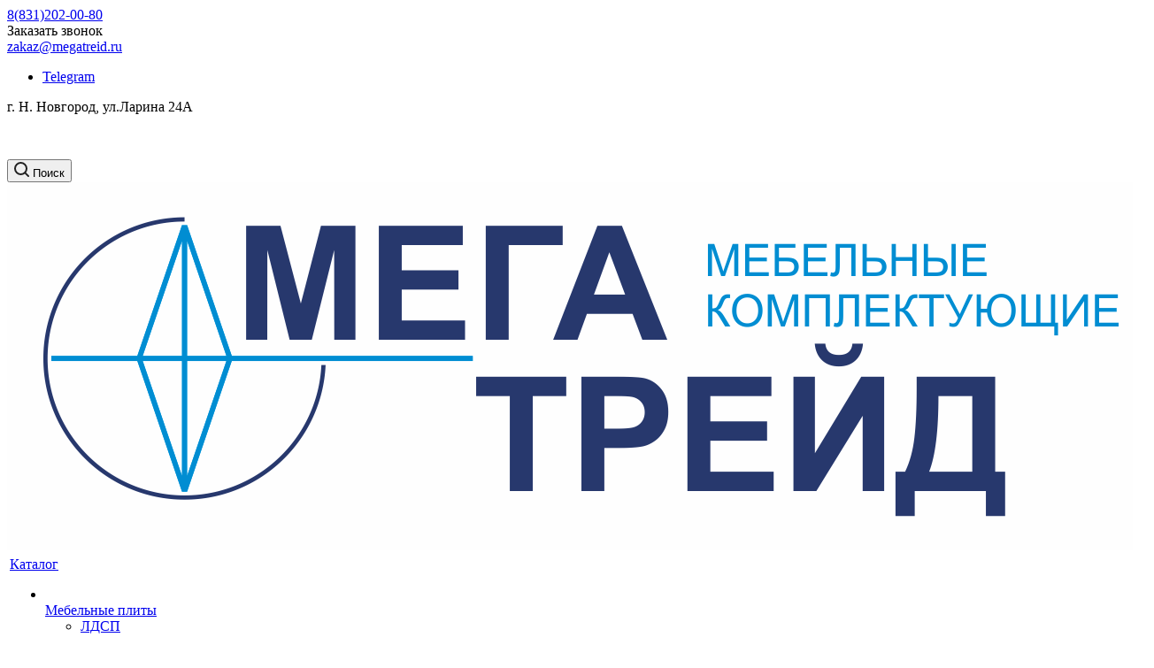

--- FILE ---
content_type: text/html; charset=UTF-8
request_url: https://megatreid.ru/catalog/mebelnye_plity/mdf_lmdf/?display=table
body_size: 37932
content:
<!DOCTYPE html>
<html xmlns="http://www.w3.org/1999/xhtml" xml:lang="ru" lang="ru" >
<head><link rel="next" href="https://megatreid.ru/catalog/mebelnye_plity/mdf_lmdf/?display=table&amp;PAGEN_1=2" />
	<title>Купить мдф / лмдф панели по выгодной цене в Нижнем Новгороде — Мега-Трейд</title>
	<meta name="viewport" content="initial-scale=1.0, width=device-width" />
	<meta name="HandheldFriendly" content="true" />
	<meta name="yes" content="yes" />
	<meta name="apple-mobile-web-app-status-bar-style" content="black" />
	<meta name="SKYPE_TOOLBAR" content="SKYPE_TOOLBAR_PARSER_COMPATIBLE" />
		<meta http-equiv="Content-Type" content="text/html; charset=UTF-8" />
<meta name="keywords" content="ЛМДФ, купить лмдф" />
<meta name="description" content="Большой выбор мдф / лмдф панелей от официального поставщика. Низкие цены на весь ассортимент мебельных плит. Выгодные акции и специальные предложения для мебельных компаний." />
<script data-skip-moving="true">(function(w, d) {var v = w.frameCacheVars = {"CACHE_MODE":"HTMLCACHE","storageBlocks":[],"dynamicBlocks":{"WIklcT":"81051bcc2cf1","basketitems-component-block":"d41d8cd98f00","header-auth-block1":"d41d8cd98f00","header-auth-block2":"d41d8cd98f00","header-basket-with-compare-block3":"d41d8cd98f00","header-auth-block3":"d41d8cd98f00","mobile-auth-block1":"d41d8cd98f00","mobile-basket-with-compare-block1":"d41d8cd98f00","viewtype-block":"e1216b9e0393","IzufVt":"60912062ee90","viewed-block":"d41d8cd98f00","footer-subscribe":"d41d8cd98f00","basketitems-block":"d41d8cd98f00","all-basketitems-block":"d41d8cd98f00"},"AUTO_UPDATE":true,"AUTO_UPDATE_TTL":120,"version":2};var inv = false;if (v.AUTO_UPDATE === false){if (v.AUTO_UPDATE_TTL && v.AUTO_UPDATE_TTL > 0){var lm = Date.parse(d.lastModified);if (!isNaN(lm)){var td = new Date().getTime();if ((lm + v.AUTO_UPDATE_TTL * 1000) >= td){w.frameRequestStart = false;w.preventAutoUpdate = true;return;}inv = true;}}else{w.frameRequestStart = false;w.preventAutoUpdate = true;return;}}var r = w.XMLHttpRequest ? new XMLHttpRequest() : (w.ActiveXObject ? new w.ActiveXObject("Microsoft.XMLHTTP") : null);if (!r) { return; }w.frameRequestStart = true;var m = v.CACHE_MODE; var l = w.location; var x = new Date().getTime();var q = "?bxrand=" + x + (l.search.length > 0 ? "&" + l.search.substring(1) : "");var u = l.protocol + "//" + l.host + l.pathname + q;r.open("GET", u, true);r.setRequestHeader("BX-ACTION-TYPE", "get_dynamic");r.setRequestHeader("X-Bitrix-Composite", "get_dynamic");r.setRequestHeader("BX-CACHE-MODE", m);r.setRequestHeader("BX-CACHE-BLOCKS", v.dynamicBlocks ? JSON.stringify(v.dynamicBlocks) : "");if (inv){r.setRequestHeader("BX-INVALIDATE-CACHE", "Y");}try { r.setRequestHeader("BX-REF", d.referrer || "");} catch(e) {}if (m === "APPCACHE"){r.setRequestHeader("BX-APPCACHE-PARAMS", JSON.stringify(v.PARAMS));r.setRequestHeader("BX-APPCACHE-URL", v.PAGE_URL ? v.PAGE_URL : "");}r.onreadystatechange = function() {if (r.readyState != 4) { return; }var a = r.getResponseHeader("BX-RAND");var b = w.BX && w.BX.frameCache ? w.BX.frameCache : false;if (a != x || !((r.status >= 200 && r.status < 300) || r.status === 304 || r.status === 1223 || r.status === 0)){var f = {error:true, reason:a!=x?"bad_rand":"bad_status", url:u, xhr:r, status:r.status};if (w.BX && w.BX.ready && b){BX.ready(function() {setTimeout(function(){BX.onCustomEvent("onFrameDataRequestFail", [f]);}, 0);});}w.frameRequestFail = f;return;}if (b){b.onFrameDataReceived(r.responseText);if (!w.frameUpdateInvoked){b.update(false);}w.frameUpdateInvoked = true;}else{w.frameDataString = r.responseText;}};r.send();var p = w.performance;if (p && p.addEventListener && p.getEntries && p.setResourceTimingBufferSize){var e = 'resourcetimingbufferfull';var h = function() {if (w.BX && w.BX.frameCache && w.BX.frameCache.frameDataInserted){p.removeEventListener(e, h);}else {p.setResourceTimingBufferSize(p.getEntries().length + 50);}};p.addEventListener(e, h);}})(window, document);</script>


<link href="https://fonts.googleapis.com/css?family=Open+Sans:300italic,400italic,600italic,700italic,800italic,400,300,500,600,700,800&subset=latin,cyrillic-ext"  rel="stylesheet" />
<link href="/bitrix/js/ui/design-tokens/dist/ui.design-tokens.min.css?175985455823463"  rel="stylesheet" />
<link href="/bitrix/js/ui/fonts/opensans/ui.font.opensans.min.css?17598545572320"  rel="stylesheet" />
<link href="/bitrix/js/main/popup/dist/main.popup.bundle.min.css?176337307128056"  rel="stylesheet" />
<link href="/bitrix/templates/aspro_next/components/bitrix/catalog/main/style.min.css?17598546269583"  rel="stylesheet" />
<link href="/bitrix/templates/aspro_next/components/bitrix/catalog.smart.filter/main/style.css?17598546261133"  rel="stylesheet" />
<link href="/bitrix/templates/aspro_next/vendor/css/bootstrap.min.css?175985462688740"  data-template-style="true"  rel="stylesheet" />
<link href="/bitrix/templates/aspro_next/css/jquery.fancybox.min.css?17598546263213"  data-template-style="true"  rel="stylesheet" />
<link href="/bitrix/templates/aspro_next/css/styles.min.css?1759854626104823"  data-template-style="true"  rel="stylesheet" />
<link href="/bitrix/templates/aspro_next/css/animation/animation_ext.css?17598546264934"  data-template-style="true"  rel="stylesheet" />
<link href="/bitrix/templates/aspro_next/vendor/css/footable.standalone.min.css?175985462619590"  data-template-style="true"  rel="stylesheet" />
<link href="/bitrix/templates/aspro_next/css/blocks/blocks.min.css?17598546261641"  data-template-style="true"  rel="stylesheet" />
<link href="/bitrix/templates/aspro_next/ajax/ajax.min.css?1759854625247"  data-template-style="true"  rel="stylesheet" />
<link href="/bitrix/templates/aspro_next/css/jquery.mCustomScrollbar.min.css?175985462642839"  data-template-style="true"  rel="stylesheet" />
<link href="/bitrix/panel/main/popup.min.css?175985462520774"  data-template-style="true"  rel="stylesheet" />
<link href="/bitrix/templates/aspro_next/styles.min.css?175985462611009"  data-template-style="true"  rel="stylesheet" />
<link href="/bitrix/templates/aspro_next/template_styles.min.css?1759854626572726"  data-template-style="true"  rel="stylesheet" />
<link href="/bitrix/templates/aspro_next/css/media.min.css?1759854626141448"  data-template-style="true"  rel="stylesheet" />
<link href="/bitrix/templates/aspro_next/vendor/fonts/font-awesome/css/font-awesome.min.css?175985462631000"  data-template-style="true"  rel="stylesheet" />
<link href="/bitrix/templates/aspro_next/css/print.min.css?175985462617356"  data-template-style="true"  rel="stylesheet" />
<link href="/bitrix/templates/aspro_next/themes/9/theme.min.css?175985462644773"  data-template-style="true"  rel="stylesheet" />
<link href="/bitrix/templates/aspro_next/bg_color/light/bgcolors.min.css?175985462554"  data-template-style="true"  rel="stylesheet" />
<link href="/bitrix/templates/aspro_next/css/width-3.min.css?17598546262211"  data-template-style="true"  rel="stylesheet" />
<link href="/bitrix/templates/aspro_next/css/font-2.min.css?17598546264474"  data-template-style="true"  rel="stylesheet" />
<link href="/bitrix/templates/aspro_next/css/custom.css?17598546262060"  data-template-style="true"  rel="stylesheet" />
<script>if(!window.BX)window.BX={};if(!window.BX.message)window.BX.message=function(mess){if(typeof mess==='object'){for(let i in mess) {BX.message[i]=mess[i];} return true;}};</script>
<script>(window.BX||top.BX).message({"JS_CORE_LOADING":"Загрузка...","JS_CORE_NO_DATA":"- Нет данных -","JS_CORE_WINDOW_CLOSE":"Закрыть","JS_CORE_WINDOW_EXPAND":"Развернуть","JS_CORE_WINDOW_NARROW":"Свернуть в окно","JS_CORE_WINDOW_SAVE":"Сохранить","JS_CORE_WINDOW_CANCEL":"Отменить","JS_CORE_WINDOW_CONTINUE":"Продолжить","JS_CORE_H":"ч","JS_CORE_M":"м","JS_CORE_S":"с","JSADM_AI_HIDE_EXTRA":"Скрыть лишние","JSADM_AI_ALL_NOTIF":"Показать все","JSADM_AUTH_REQ":"Требуется авторизация!","JS_CORE_WINDOW_AUTH":"Войти","JS_CORE_IMAGE_FULL":"Полный размер"});</script>

<script src="/bitrix/js/main/core/core.min.js?1763373169229643"></script>

<script>BX.Runtime.registerExtension({"name":"main.core","namespace":"BX","loaded":true});</script>
<script>BX.setJSList(["\/bitrix\/js\/main\/core\/core_ajax.js","\/bitrix\/js\/main\/core\/core_promise.js","\/bitrix\/js\/main\/polyfill\/promise\/js\/promise.js","\/bitrix\/js\/main\/loadext\/loadext.js","\/bitrix\/js\/main\/loadext\/extension.js","\/bitrix\/js\/main\/polyfill\/promise\/js\/promise.js","\/bitrix\/js\/main\/polyfill\/find\/js\/find.js","\/bitrix\/js\/main\/polyfill\/includes\/js\/includes.js","\/bitrix\/js\/main\/polyfill\/matches\/js\/matches.js","\/bitrix\/js\/ui\/polyfill\/closest\/js\/closest.js","\/bitrix\/js\/main\/polyfill\/fill\/main.polyfill.fill.js","\/bitrix\/js\/main\/polyfill\/find\/js\/find.js","\/bitrix\/js\/main\/polyfill\/matches\/js\/matches.js","\/bitrix\/js\/main\/polyfill\/core\/dist\/polyfill.bundle.js","\/bitrix\/js\/main\/core\/core.js","\/bitrix\/js\/main\/polyfill\/intersectionobserver\/js\/intersectionobserver.js","\/bitrix\/js\/main\/lazyload\/dist\/lazyload.bundle.js","\/bitrix\/js\/main\/polyfill\/core\/dist\/polyfill.bundle.js","\/bitrix\/js\/main\/parambag\/dist\/parambag.bundle.js"]);
</script>
<script>BX.Runtime.registerExtension({"name":"ui.dexie","namespace":"BX.DexieExport","loaded":true});</script>
<script>BX.Runtime.registerExtension({"name":"ls","namespace":"window","loaded":true});</script>
<script>BX.Runtime.registerExtension({"name":"fx","namespace":"window","loaded":true});</script>
<script>BX.Runtime.registerExtension({"name":"fc","namespace":"window","loaded":true});</script>
<script>BX.Runtime.registerExtension({"name":"pull.protobuf","namespace":"BX","loaded":true});</script>
<script>BX.Runtime.registerExtension({"name":"rest.client","namespace":"window","loaded":true});</script>
<script>(window.BX||top.BX).message({"pull_server_enabled":"Y","pull_config_timestamp":1763373115,"shared_worker_allowed":"Y","pull_guest_mode":"N","pull_guest_user_id":0,"pull_worker_mtime":1763373114});(window.BX||top.BX).message({"PULL_OLD_REVISION":"Для продолжения корректной работы с сайтом необходимо перезагрузить страницу."});</script>
<script>BX.Runtime.registerExtension({"name":"pull.client","namespace":"BX","loaded":true});</script>
<script>BX.Runtime.registerExtension({"name":"pull","namespace":"window","loaded":true});</script>
<script>BX.Runtime.registerExtension({"name":"jquery2","namespace":"window","loaded":true});</script>
<script>BX.Runtime.registerExtension({"name":"ui.design-tokens","namespace":"window","loaded":true});</script>
<script>BX.Runtime.registerExtension({"name":"ui.fonts.opensans","namespace":"window","loaded":true});</script>
<script>BX.Runtime.registerExtension({"name":"main.popup","namespace":"BX.Main","loaded":true});</script>
<script>BX.Runtime.registerExtension({"name":"popup","namespace":"window","loaded":true});</script>
<script type="extension/settings" data-extension="currency.currency-core">{"region":"ru"}</script>
<script>BX.Runtime.registerExtension({"name":"currency.currency-core","namespace":"BX.Currency","loaded":true});</script>
<script>BX.Runtime.registerExtension({"name":"currency","namespace":"window","loaded":true});</script>
<script>BX.Runtime.registerExtension({"name":"main.pageobject","namespace":"BX","loaded":true});</script>
<script>(window.BX||top.BX).message({"JS_CORE_LOADING":"Загрузка...","JS_CORE_NO_DATA":"- Нет данных -","JS_CORE_WINDOW_CLOSE":"Закрыть","JS_CORE_WINDOW_EXPAND":"Развернуть","JS_CORE_WINDOW_NARROW":"Свернуть в окно","JS_CORE_WINDOW_SAVE":"Сохранить","JS_CORE_WINDOW_CANCEL":"Отменить","JS_CORE_WINDOW_CONTINUE":"Продолжить","JS_CORE_H":"ч","JS_CORE_M":"м","JS_CORE_S":"с","JSADM_AI_HIDE_EXTRA":"Скрыть лишние","JSADM_AI_ALL_NOTIF":"Показать все","JSADM_AUTH_REQ":"Требуется авторизация!","JS_CORE_WINDOW_AUTH":"Войти","JS_CORE_IMAGE_FULL":"Полный размер"});</script>
<script>BX.Runtime.registerExtension({"name":"window","namespace":"window","loaded":true});</script>
<script>(window.BX||top.BX).message({"LANGUAGE_ID":"ru","FORMAT_DATE":"DD.MM.YYYY","FORMAT_DATETIME":"DD.MM.YYYY HH:MI:SS","COOKIE_PREFIX":"BITRIX_SM","SERVER_TZ_OFFSET":"10800","UTF_MODE":"Y","SITE_ID":"s1","SITE_DIR":"\/"});</script>


<script  src="/bitrix/cache/js/s1/aspro_next/kernel_main/kernel_main_v1.js?1763373222158483"></script>
<script src="/bitrix/js/ui/dexie/dist/dexie.bundle.min.js?1763373134102530"></script>
<script src="/bitrix/js/main/core/core_ls.min.js?17598545512683"></script>
<script src="/bitrix/js/main/core/core_frame_cache.min.js?176337313810481"></script>
<script src="/bitrix/js/pull/protobuf/protobuf.min.js?175985455576433"></script>
<script src="/bitrix/js/pull/protobuf/model.min.js?175985455514190"></script>
<script src="/bitrix/js/rest/client/rest.client.min.js?17598545569240"></script>
<script src="/bitrix/js/pull/client/pull.client.min.js?176337311549849"></script>
<script src="/bitrix/js/main/cphttprequest.min.js?17598545553623"></script>
<script src="/bitrix/js/main/jquery/jquery-2.2.4.min.js?175985455585578"></script>
<script src="/bitrix/js/main/ajax.min.js?175985455522194"></script>
<script src="/bitrix/js/main/popup/dist/main.popup.bundle.min.js?176337321167480"></script>
<script src="/bitrix/js/currency/currency-core/dist/currency-core.bundle.min.js?17598545494569"></script>
<script src="/bitrix/js/currency/core_currency.min.js?1759854549835"></script>
<script>BX.setJSList(["\/bitrix\/js\/main\/core\/core_fx.js","\/bitrix\/js\/main\/session.js","\/bitrix\/js\/main\/pageobject\/dist\/pageobject.bundle.js","\/bitrix\/js\/main\/core\/core_window.js","\/bitrix\/js\/main\/date\/main.date.js","\/bitrix\/js\/main\/core\/core_date.js","\/bitrix\/js\/main\/utils.js","\/bitrix\/templates\/aspro_next\/components\/bitrix\/catalog\/main\/script.js","\/bitrix\/templates\/aspro_next\/components\/bitrix\/catalog.smart.filter\/main\/script.js","\/bitrix\/templates\/aspro_next\/components\/bitrix\/news.list\/landings_list\/script.js","\/bitrix\/templates\/aspro_next\/js\/jquery.history.js","\/bitrix\/templates\/aspro_next\/js\/jquery.actual.min.js","\/bitrix\/templates\/aspro_next\/vendor\/js\/jquery.bxslider.js","\/bitrix\/templates\/aspro_next\/js\/jqModal.js","\/bitrix\/templates\/aspro_next\/vendor\/js\/bootstrap.js","\/bitrix\/templates\/aspro_next\/vendor\/js\/jquery.appear.js","\/bitrix\/templates\/aspro_next\/js\/browser.js","\/bitrix\/templates\/aspro_next\/js\/jquery.fancybox.js","\/bitrix\/templates\/aspro_next\/js\/jquery.flexslider.js","\/bitrix\/templates\/aspro_next\/vendor\/js\/moment.min.js","\/bitrix\/templates\/aspro_next\/vendor\/js\/footable.js","\/bitrix\/templates\/aspro_next\/vendor\/js\/jquery.menu-aim.js","\/bitrix\/templates\/aspro_next\/vendor\/js\/velocity\/velocity.js","\/bitrix\/templates\/aspro_next\/vendor\/js\/velocity\/velocity.ui.js","\/bitrix\/templates\/aspro_next\/vendor\/js\/lazysizes.min.js","\/bitrix\/templates\/aspro_next\/js\/jquery.validate.min.js","\/bitrix\/templates\/aspro_next\/js\/jquery.inputmask.bundle.min.js","\/bitrix\/templates\/aspro_next\/js\/jquery.uniform.min.js","\/bitrix\/templates\/aspro_next\/js\/jquery.easing.1.3.js","\/bitrix\/templates\/aspro_next\/js\/equalize.min.js","\/bitrix\/templates\/aspro_next\/js\/jquery.alphanumeric.js","\/bitrix\/templates\/aspro_next\/js\/jquery.cookie.js","\/bitrix\/templates\/aspro_next\/js\/jquery.plugin.min.js","\/bitrix\/templates\/aspro_next\/js\/jquery.countdown.min.js","\/bitrix\/templates\/aspro_next\/js\/jquery.countdown-ru.js","\/bitrix\/templates\/aspro_next\/js\/jquery.ikSelect.js","\/bitrix\/templates\/aspro_next\/js\/jquery.mobile.custom.touch.min.js","\/bitrix\/templates\/aspro_next\/js\/jquery.dotdotdot.js","\/bitrix\/templates\/aspro_next\/js\/rating_likes.js","\/bitrix\/templates\/aspro_next\/js\/blocks\/blocks.js","\/bitrix\/templates\/aspro_next\/js\/video_banner.js","\/bitrix\/templates\/aspro_next\/js\/main.js","\/bitrix\/templates\/aspro_next\/js\/jquery.mCustomScrollbar.min.js","\/bitrix\/templates\/aspro_next\/components\/bitrix\/menu\/left_front_catalog\/script.js","\/bitrix\/templates\/aspro_next\/components\/bitrix\/subscribe.form\/main\/script.js","\/bitrix\/components\/bitrix\/search.title\/script.js","\/bitrix\/templates\/aspro_next\/components\/bitrix\/search.title\/fixed\/script.js","\/bitrix\/templates\/aspro_next\/js\/custom.js","\/bitrix\/templates\/aspro_next\/components\/bitrix\/catalog.section\/catalog_table\/script.js","\/bitrix\/components\/aspro\/catalog.viewed.next\/templates\/main_horizontal\/script.js","\/bitrix\/templates\/aspro_next\/components\/bitrix\/subscribe.edit\/footer\/script.js"]);</script>
<script>
					(function () {
						"use strict";

						var counter = function ()
						{
							var cookie = (function (name) {
								var parts = ("; " + document.cookie).split("; " + name + "=");
								if (parts.length == 2) {
									try {return JSON.parse(decodeURIComponent(parts.pop().split(";").shift()));}
									catch (e) {}
								}
							})("BITRIX_CONVERSION_CONTEXT_s1");

							if (cookie && cookie.EXPIRE >= BX.message("SERVER_TIME"))
								return;

							var request = new XMLHttpRequest();
							request.open("POST", "/bitrix/tools/conversion/ajax_counter.php", true);
							request.setRequestHeader("Content-type", "application/x-www-form-urlencoded");
							request.send(
								"SITE_ID="+encodeURIComponent("s1")+
								"&sessid="+encodeURIComponent(BX.bitrix_sessid())+
								"&HTTP_REFERER="+encodeURIComponent(document.referrer)
							);
						};

						if (window.frameRequestStart === true)
							BX.addCustomEvent("onFrameDataReceived", counter);
						else
							BX.ready(counter);
					})();
				</script>
<script>BX.message({'PHONE':'Телефон','FAST_VIEW':'Быстрый просмотр','TABLES_SIZE_TITLE':'Подбор размера','SOCIAL':'Социальные сети','DESCRIPTION':'Описание магазина','ITEMS':'Товары','LOGO':'Логотип','REGISTER_INCLUDE_AREA':'Текст о регистрации','AUTH_INCLUDE_AREA':'Текст об авторизации','FRONT_IMG':'Изображение компании','EMPTY_CART':'пуста','CATALOG_VIEW_MORE':'... Показать все','CATALOG_VIEW_LESS':'... Свернуть','JS_REQUIRED':'Заполните это поле','JS_FORMAT':'Неверный формат','JS_FILE_EXT':'Недопустимое расширение файла','JS_PASSWORD_COPY':'Пароли не совпадают','JS_PASSWORD_LENGTH':'Минимум 6 символов','JS_ERROR':'Неверно заполнено поле','JS_FILE_SIZE':'Максимальный размер 5мб','JS_FILE_BUTTON_NAME':'Выберите файл','JS_FILE_DEFAULT':'Файл не найден','JS_DATE':'Некорректная дата','JS_DATETIME':'Некорректная дата/время','JS_REQUIRED_LICENSES':'Согласитесь с условиями','JS_REQUIRED_OFFER':'Согласитесь с условиями','LICENSE_PROP':'Согласие на обработку персональных данных','LOGIN_LEN':'Введите минимум {0} символа','FANCY_CLOSE':'Закрыть','FANCY_NEXT':'Следующий','FANCY_PREV':'Предыдущий','TOP_AUTH_REGISTER':'Регистрация','CALLBACK':'Заказать звонок','S_CALLBACK':'Заказать звонок','UNTIL_AKC':'До конца акции','TITLE_QUANTITY_BLOCK':'Остаток','TITLE_QUANTITY':'шт.','TOTAL_SUMM_ITEM':'Общая стоимость ','SUBSCRIBE_SUCCESS':'Вы успешно подписались','RECAPTCHA_TEXT':'Подтвердите, что вы не робот','JS_RECAPTCHA_ERROR':'Пройдите проверку','COUNTDOWN_SEC':'сек.','COUNTDOWN_MIN':'мин.','COUNTDOWN_HOUR':'час.','COUNTDOWN_DAY0':'дней','COUNTDOWN_DAY1':'день','COUNTDOWN_DAY2':'дня','COUNTDOWN_WEAK0':'Недель','COUNTDOWN_WEAK1':'Неделя','COUNTDOWN_WEAK2':'Недели','COUNTDOWN_MONTH0':'Месяцев','COUNTDOWN_MONTH1':'Месяц','COUNTDOWN_MONTH2':'Месяца','COUNTDOWN_YEAR0':'Лет','COUNTDOWN_YEAR1':'Год','COUNTDOWN_YEAR2':'Года','CATALOG_PARTIAL_BASKET_PROPERTIES_ERROR':'Заполнены не все свойства у добавляемого товара','CATALOG_EMPTY_BASKET_PROPERTIES_ERROR':'Выберите свойства товара, добавляемые в корзину в параметрах компонента','CATALOG_ELEMENT_NOT_FOUND':'Элемент не найден','ERROR_ADD2BASKET':'Ошибка добавления товара в корзину','CATALOG_SUCCESSFUL_ADD_TO_BASKET':'Успешное добавление товара в корзину','ERROR_BASKET_TITLE':'Ошибка корзины','ERROR_BASKET_PROP_TITLE':'Выберите свойства, добавляемые в корзину','ERROR_BASKET_BUTTON':'Выбрать','BASKET_TOP':'Корзина в шапке','ERROR_ADD_DELAY_ITEM':'Ошибка отложенной корзины','VIEWED_TITLE':'Ранее вы смотрели','VIEWED_BEFORE':'Ранее вы смотрели','BEST_TITLE':'Лучшие предложения','CT_BST_SEARCH_BUTTON':'Поиск','CT_BST_SEARCH2_BUTTON':'Найти','BASKET_PRINT_BUTTON':'Распечатать','BASKET_CLEAR_ALL_BUTTON':'Очистить','BASKET_QUICK_ORDER_BUTTON':'Быстрый заказ','BASKET_CONTINUE_BUTTON':'Продолжить покупки','BASKET_ORDER_BUTTON':'Оформить заказ','SHARE_BUTTON':'Поделиться','BASKET_CHANGE_TITLE':'Ваш заказ','BASKET_CHANGE_LINK':'Изменить','MORE_INFO_SKU':'Подробнее','MORE_BUY_SKU':'Купить','FROM':'от','TITLE_BLOCK_VIEWED_NAME':'Ранее вы смотрели','T_BASKET':'Корзина','FILTER_EXPAND_VALUES':'Показать все','FILTER_HIDE_VALUES':'Свернуть','FULL_ORDER':'Полный заказ','CUSTOM_COLOR_CHOOSE':'Выбрать','CUSTOM_COLOR_CANCEL':'Отмена','S_MOBILE_MENU':'Меню','NEXT_T_MENU_BACK':'Назад','NEXT_T_MENU_CALLBACK':'Обратная связь','NEXT_T_MENU_CONTACTS_TITLE':'Будьте на связи','SEARCH_TITLE':'Поиск','SOCIAL_TITLE':'Оставайтесь на связи','HEADER_SCHEDULE':'Время работы','SEO_TEXT':'SEO описание','COMPANY_IMG':'Картинка компании','COMPANY_TEXT':'Описание компании','CONFIG_SAVE_SUCCESS':'Настройки сохранены','CONFIG_SAVE_FAIL':'Ошибка сохранения настроек','ITEM_ECONOMY':'Экономия','ITEM_ARTICLE':'Артикул: ','JS_FORMAT_ORDER':'имеет неверный формат','JS_BASKET_COUNT_TITLE':'В корзине товаров на SUMM','POPUP_VIDEO':'Видео','POPUP_GIFT_TEXT':'Нашли что-то особенное? Намекните другу о подарке!','ORDER_FIO_LABEL':'Ф.И.О.','ORDER_PHONE_LABEL':'Телефон','ORDER_REGISTER_BUTTON':'Регистрация'})</script>
<script>window.lazySizesConfig = window.lazySizesConfig || {};lazySizesConfig.loadMode = 2;lazySizesConfig.expand = 100;lazySizesConfig.expFactor = 1;lazySizesConfig.hFac = 0.1;</script>
<script>var ajaxMessages = {wait:"Загрузка..."}</script>
<link rel="shortcut icon" href="/favicon.png" type="image/png" />
<link rel="apple-touch-icon" sizes="180x180" href="/upload/CNext/581/58157e33aa110e18e44e542004c13ec7.png" />
<meta property="ya:interaction" content="XML_FORM" />
<meta property="ya:interaction:url" content="https://megatreid.ru/catalog/mebelnye_plity/mdf_lmdf/?display=table&mode=xml" />
<meta property="og:title" content="Купить мдф / лмдф панели по выгодной цене в Нижнем Новгороде — Мега-Трейд" />
<meta property="og:type" content="website" />
<meta property="og:image" content="https://megatreid.ru/upload/CNext/504/504b20d8dd7e64a86880f8d0010eda10.png" />
<link rel="image_src" href="https://megatreid.ru/upload/CNext/504/504b20d8dd7e64a86880f8d0010eda10.png"  />
<meta property="og:url" content="https://megatreid.ru/catalog/mebelnye_plity/mdf_lmdf/?display=table" />
<meta property="og:description" content="Большой выбор мдф / лмдф панелей от официального поставщика. Низкие цены на весь ассортимент мебельных плит. Выгодные акции и специальные предложения для мебельных компаний." />



<script  src="/bitrix/cache/js/s1/aspro_next/template_fea696a76b0030f75c1139d93b5197fc/template_fea696a76b0030f75c1139d93b5197fc_v1.js?1763373227724695"></script>
<script  src="/bitrix/cache/js/s1/aspro_next/page_210d7bb306699f137c4c1e6df1f7c350/page_210d7bb306699f137c4c1e6df1f7c350_v1.js?176337326243326"></script>
<script  src="/bitrix/cache/js/s1/aspro_next/default_b4f4d16918ee4028066471d7fbba1322/default_b4f4d16918ee4028066471d7fbba1322_v1.js?17633736434024"></script>
<script  src="/bitrix/cache/js/s1/aspro_next/default_9ee774cf1087d18de722e2e902b926a4/default_9ee774cf1087d18de722e2e902b926a4_v1.js?17633732272623"></script>
<script  src="/bitrix/cache/js/s1/aspro_next/default_e4eebe3233845d98c204075e9166b483/default_e4eebe3233845d98c204075e9166b483_v1.js?1763373222478"></script>

		<meta name="yandex-verification" content="2757de2cb166235b" />

<!-- Yandex.Metrika counter -->
<script >
   (function(m,e,t,r,i,k,a){m[i]=m[i]||function(){(m[i].a=m[i].a||[]).push(arguments)};
   m[i].l=1*new Date();k=e.createElement(t),a=e.getElementsByTagName(t)[0],k.async=1,k.src=r,a.parentNode.insertBefore(k,a)})
   (window, document, "script", "https://mc.yandex.ru/metrika/tag.js", "ym");

   ym(64604917, "init", {
        clickmap:true,
        trackLinks:true,
        accurateTrackBounce:true,
        webvisor:true
   });
</script>
<noscript><div><img data-lazyload class="lazyload" src="[data-uri]" data-src="https://mc.yandex.ru/watch/64604917" style="position:absolute; left:-9999px;" alt="" /></div></noscript>
<!-- /Yandex.Metrika counter -->


</head>
<body class="site_s1 fill_bg_n " id="main">
	<div id="panel"></div>
	
	<div id="bxdynamic_WIklcT_start" style="display:none"></div>
<div id="bxdynamic_WIklcT_end" style="display:none"></div>		        <div id="bxdynamic_basketitems-component-block_start" style="display:none"></div><div id="bxdynamic_basketitems-component-block_end" style="display:none"></div>                
        
        <script>
                BX.message({'MIN_ORDER_PRICE_TEXT':'<b>Минимальная сумма заказа #PRICE#<\/b><br/>Пожалуйста, добавьте еще товаров в корзину','LICENSES_TEXT':'Я согласен на <a href=\"/include/licenses_detail.php\" target=\"_blank\">обработку персональных данных<\/a>'});

        var arNextOptions = ({
            "SITE_DIR" : "/",
            "SITE_ID" : "s1",
            "SITE_ADDRESS" : "megatreid.ru",
            "FORM" : ({
                "ASK_FORM_ID" : "ASK",
                "SERVICES_FORM_ID" : "SERVICES",
                "FEEDBACK_FORM_ID" : "FEEDBACK",
                "CALLBACK_FORM_ID" : "CALLBACK",
                "RESUME_FORM_ID" : "RESUME",
                "TOORDER_FORM_ID" : "TOORDER"
            }),
            "PAGES" : ({
                "FRONT_PAGE" : "",
                "BASKET_PAGE" : "",
                "ORDER_PAGE" : "",
                "PERSONAL_PAGE" : "",
                "CATALOG_PAGE" : "1",
                "CATALOG_PAGE_URL" : "/catalog/",
                "BASKET_PAGE_URL" : "/basket/",
            }),
            "PRICES" : ({
                "MIN_PRICE" : "0",
            }),
            "THEME" : ({
                'THEME_SWITCHER' : 'N',
                'BASE_COLOR' : '9',
                'BASE_COLOR_CUSTOM' : '1976d2',
                'TOP_MENU' : '',
                'TOP_MENU_FIXED' : 'Y',
                'COLORED_LOGO' : 'Y',
                'SIDE_MENU' : 'LEFT',
                'SCROLLTOTOP_TYPE' : 'ROUND_COLOR',
                'SCROLLTOTOP_POSITION' : 'PADDING',
                'USE_LAZY_LOAD' : 'Y',
                'CAPTCHA_FORM_TYPE' : '',
                'ONE_CLICK_BUY_CAPTCHA' : 'N',
                'PHONE_MASK' : '+7 (999) 999-99-99',
                'VALIDATE_PHONE_MASK' : '^[+][0-9] [(][0-9]{3}[)] [0-9]{3}[-][0-9]{2}[-][0-9]{2}$',
                'DATE_MASK' : 'd.m.y',
                'DATE_PLACEHOLDER' : 'дд.мм.гггг',
                'VALIDATE_DATE_MASK' : '^[0-9]{1,2}\.[0-9]{1,2}\.[0-9]{4}$',
                'DATETIME_MASK' : 'd.m.y h:s',
                'DATETIME_PLACEHOLDER' : 'дд.мм.гггг чч:мм',
                'VALIDATE_DATETIME_MASK' : '^[0-9]{1,2}\.[0-9]{1,2}\.[0-9]{4} [0-9]{1,2}\:[0-9]{1,2}$',
                'VALIDATE_FILE_EXT' : 'png|jpg|jpeg|gif|doc|docx|xls|xlsx|txt|pdf|odt|rtf',
                'BANNER_WIDTH' : '',
                'BIGBANNER_ANIMATIONTYPE' : 'SLIDE_HORIZONTAL',
                'BIGBANNER_SLIDESSHOWSPEED' : '5000',
                'BIGBANNER_ANIMATIONSPEED' : '600',
                'PARTNERSBANNER_SLIDESSHOWSPEED' : '5000',
                'PARTNERSBANNER_ANIMATIONSPEED' : '600',
                'ORDER_BASKET_VIEW' : 'FLY',
                'SHOW_BASKET_ONADDTOCART' : 'N',
                'SHOW_BASKET_PRINT' : 'Y',
                "SHOW_ONECLICKBUY_ON_BASKET_PAGE" : 'N',
                'SHOW_LICENCE' : 'Y',
                'LICENCE_CHECKED' : 'N',
                'SHOW_OFFER' : 'N',
                'OFFER_CHECKED' : 'N',
                'LOGIN_EQUAL_EMAIL' : 'Y',
                'PERSONAL_ONEFIO' : 'Y',
                'SHOW_TOTAL_SUMM' : 'Y',
                'SHOW_TOTAL_SUMM_TYPE' : 'CHANGE',
                'CHANGE_TITLE_ITEM' : 'N',
                'DISCOUNT_PRICE' : '',
                'STORES' : '',
                'STORES_SOURCE' : 'IBLOCK',
                'TYPE_SKU' : 'TYPE_1',
                'MENU_POSITION' : 'LINE',
                'MENU_TYPE_VIEW' : 'HOVER',
                'DETAIL_PICTURE_MODE' : 'POPUP',
                'PAGE_WIDTH' : '3',
                'PAGE_CONTACTS' : '4',
                'HEADER_TYPE' : '1',
                'REGIONALITY_SEARCH_ROW' : 'N',
                'HEADER_TOP_LINE' : '',
                'HEADER_FIXED' : '2',
                'HEADER_MOBILE' : '1',
                'HEADER_MOBILE_MENU' : '1',
                'HEADER_MOBILE_MENU_SHOW_TYPE' : '',
                'TYPE_SEARCH' : 'fixed',
                'PAGE_TITLE' : '2',
                'INDEX_TYPE' : 'index1',
                'FOOTER_TYPE' : '4',
                'PRINT_BUTTON' : 'N',
                'EXPRESSION_FOR_PRINT_PAGE' : 'Версия для печати',
                'EXPRESSION_FOR_FAST_VIEW' : 'Быстрый просмотр',
                'FILTER_VIEW' : 'VERTICAL',
                'YA_GOALS' : 'Y',
                'YA_COUNTER_ID' : '64540396',
                'USE_FORMS_GOALS' : 'COMMON',
                'USE_SALE_GOALS' : '',
                'USE_DEBUG_GOALS' : 'N',
                'SHOW_HEADER_GOODS' : 'N',
                'INSTAGRAMM_INDEX' : 'Y',
                'USE_PHONE_AUTH': 'N',
                'MOBILE_CATALOG_LIST_ELEMENTS_COMPACT': 'Y',
                'NLO_MENU': 'N',
            }),
            "PRESETS": [{'ID':'968','TITLE':'Тип 1','DESCRIPTION':'','IMG':'/bitrix/images/aspro.next/themes/preset968_1544181424.png','OPTIONS':{'THEME_SWITCHER':'Y','BASE_COLOR':'9','BASE_COLOR_CUSTOM':'1976d2','SHOW_BG_BLOCK':'N','COLORED_LOGO':'Y','PAGE_WIDTH':'3','FONT_STYLE':'2','MENU_COLOR':'COLORED','LEFT_BLOCK':'1','SIDE_MENU':'LEFT','H1_STYLE':'2','TYPE_SEARCH':'fixed','PAGE_TITLE':'1','HOVER_TYPE_IMG':'shine','SHOW_LICENCE':'Y','MAX_DEPTH_MENU':'3','HIDE_SITE_NAME_TITLE':'Y','SHOW_CALLBACK':'Y','PRINT_BUTTON':'N','USE_GOOGLE_RECAPTCHA':'N','GOOGLE_RECAPTCHA_SHOW_LOGO':'Y','HIDDEN_CAPTCHA':'Y','INSTAGRAMM_WIDE_BLOCK':'N','BIGBANNER_HIDEONNARROW':'N','INDEX_TYPE':{'VALUE':'index1','SUB_PARAMS':{'TIZERS':'Y','CATALOG_SECTIONS':'Y','CATALOG_TAB':'Y','MIDDLE_ADV':'Y','SALE':'Y','BLOG':'Y','BOTTOM_BANNERS':'Y','COMPANY_TEXT':'Y','BRANDS':'Y','INSTAGRAMM':'Y'}},'FRONT_PAGE_BRANDS':'brands_slider','FRONT_PAGE_SECTIONS':'front_sections_only','TOP_MENU_FIXED':'Y','HEADER_TYPE':'1','USE_REGIONALITY':'Y','FILTER_VIEW':'COMPACT','SEARCH_VIEW_TYPE':'with_filter','USE_FAST_VIEW_PAGE_DETAIL':'fast_view_1','SHOW_TOTAL_SUMM':'Y','CHANGE_TITLE_ITEM':'N','VIEW_TYPE_HIGHLOAD_PROP':'N','SHOW_HEADER_GOODS':'Y','SEARCH_HIDE_NOT_AVAILABLE':'N','LEFT_BLOCK_CATALOG_ICONS':'N','SHOW_CATALOG_SECTIONS_ICONS':'Y','LEFT_BLOCK_CATALOG_DETAIL':'Y','CATALOG_COMPARE':'Y','CATALOG_PAGE_DETAIL':'element_1','SHOW_BREADCRUMBS_CATALOG_SUBSECTIONS':'Y','SHOW_BREADCRUMBS_CATALOG_CHAIN':'H1','TYPE_SKU':'TYPE_1','DETAIL_PICTURE_MODE':'POPUP','MENU_POSITION':'LINE','MENU_TYPE_VIEW':'HOVER','VIEWED_TYPE':'LOCAL','VIEWED_TEMPLATE':'HORIZONTAL','USE_WORD_EXPRESSION':'Y','ORDER_BASKET_VIEW':'FLY','ORDER_BASKET_COLOR':'DARK','SHOW_BASKET_ONADDTOCART':'Y','SHOW_BASKET_PRINT':'Y','SHOW_BASKET_ON_PAGES':'N','USE_PRODUCT_QUANTITY_LIST':'Y','USE_PRODUCT_QUANTITY_DETAIL':'Y','ONE_CLICK_BUY_CAPTCHA':'N','SHOW_ONECLICKBUY_ON_BASKET_PAGE':'Y','ONECLICKBUY_SHOW_DELIVERY_NOTE':'N','PAGE_CONTACTS':'3','CONTACTS_USE_FEEDBACK':'Y','CONTACTS_USE_MAP':'Y','BLOG_PAGE':'list_elements_2','PROJECTS_PAGE':'list_elements_2','NEWS_PAGE':'list_elements_3','STAFF_PAGE':'list_elements_1','PARTNERS_PAGE':'list_elements_3','PARTNERS_PAGE_DETAIL':'element_4','VACANCY_PAGE':'list_elements_1','LICENSES_PAGE':'list_elements_2','FOOTER_TYPE':'4','ADV_TOP_HEADER':'N','ADV_TOP_UNDERHEADER':'N','ADV_SIDE':'Y','ADV_CONTENT_TOP':'N','ADV_CONTENT_BOTTOM':'N','ADV_FOOTER':'N','HEADER_MOBILE_FIXED':'Y','HEADER_MOBILE':'1','HEADER_MOBILE_MENU':'1','HEADER_MOBILE_MENU_OPEN':'1','PERSONAL_ONEFIO':'Y','LOGIN_EQUAL_EMAIL':'Y','YA_GOALS':'N','YANDEX_ECOMERCE':'N','GOOGLE_ECOMERCE':'N'}},{'ID':'221','TITLE':'Тип 2','DESCRIPTION':'','IMG':'/bitrix/images/aspro.next/themes/preset221_1544181431.png','OPTIONS':{'THEME_SWITCHER':'Y','BASE_COLOR':'11','BASE_COLOR_CUSTOM':'107bb1','SHOW_BG_BLOCK':'N','COLORED_LOGO':'Y','PAGE_WIDTH':'2','FONT_STYLE':'8','MENU_COLOR':'LIGHT','LEFT_BLOCK':'2','SIDE_MENU':'LEFT','H1_STYLE':'2','TYPE_SEARCH':'fixed','PAGE_TITLE':'1','HOVER_TYPE_IMG':'shine','SHOW_LICENCE':'Y','MAX_DEPTH_MENU':'4','HIDE_SITE_NAME_TITLE':'Y','SHOW_CALLBACK':'Y','PRINT_BUTTON':'N','USE_GOOGLE_RECAPTCHA':'N','GOOGLE_RECAPTCHA_SHOW_LOGO':'Y','HIDDEN_CAPTCHA':'Y','INSTAGRAMM_WIDE_BLOCK':'N','BIGBANNER_HIDEONNARROW':'N','INDEX_TYPE':{'VALUE':'index3','SUB_PARAMS':{'TOP_ADV_BOTTOM_BANNER':'Y','FLOAT_BANNER':'Y','CATALOG_SECTIONS':'Y','CATALOG_TAB':'Y','TIZERS':'Y','SALE':'Y','BOTTOM_BANNERS':'Y','COMPANY_TEXT':'Y','BRANDS':'Y','INSTAGRAMM':'N'}},'FRONT_PAGE_BRANDS':'brands_slider','FRONT_PAGE_SECTIONS':'front_sections_with_childs','TOP_MENU_FIXED':'Y','HEADER_TYPE':'2','USE_REGIONALITY':'Y','FILTER_VIEW':'VERTICAL','SEARCH_VIEW_TYPE':'with_filter','USE_FAST_VIEW_PAGE_DETAIL':'fast_view_1','SHOW_TOTAL_SUMM':'Y','CHANGE_TITLE_ITEM':'N','VIEW_TYPE_HIGHLOAD_PROP':'N','SHOW_HEADER_GOODS':'Y','SEARCH_HIDE_NOT_AVAILABLE':'N','LEFT_BLOCK_CATALOG_ICONS':'N','SHOW_CATALOG_SECTIONS_ICONS':'Y','LEFT_BLOCK_CATALOG_DETAIL':'Y','CATALOG_COMPARE':'Y','CATALOG_PAGE_DETAIL':'element_3','SHOW_BREADCRUMBS_CATALOG_SUBSECTIONS':'Y','SHOW_BREADCRUMBS_CATALOG_CHAIN':'H1','TYPE_SKU':'TYPE_1','DETAIL_PICTURE_MODE':'POPUP','MENU_POSITION':'LINE','MENU_TYPE_VIEW':'HOVER','VIEWED_TYPE':'LOCAL','VIEWED_TEMPLATE':'HORIZONTAL','USE_WORD_EXPRESSION':'Y','ORDER_BASKET_VIEW':'NORMAL','ORDER_BASKET_COLOR':'DARK','SHOW_BASKET_ONADDTOCART':'Y','SHOW_BASKET_PRINT':'Y','SHOW_BASKET_ON_PAGES':'N','USE_PRODUCT_QUANTITY_LIST':'Y','USE_PRODUCT_QUANTITY_DETAIL':'Y','ONE_CLICK_BUY_CAPTCHA':'N','SHOW_ONECLICKBUY_ON_BASKET_PAGE':'Y','ONECLICKBUY_SHOW_DELIVERY_NOTE':'N','PAGE_CONTACTS':'3','CONTACTS_USE_FEEDBACK':'Y','CONTACTS_USE_MAP':'Y','BLOG_PAGE':'list_elements_2','PROJECTS_PAGE':'list_elements_2','NEWS_PAGE':'list_elements_3','STAFF_PAGE':'list_elements_1','PARTNERS_PAGE':'list_elements_3','PARTNERS_PAGE_DETAIL':'element_4','VACANCY_PAGE':'list_elements_1','LICENSES_PAGE':'list_elements_2','FOOTER_TYPE':'1','ADV_TOP_HEADER':'N','ADV_TOP_UNDERHEADER':'N','ADV_SIDE':'Y','ADV_CONTENT_TOP':'N','ADV_CONTENT_BOTTOM':'N','ADV_FOOTER':'N','HEADER_MOBILE_FIXED':'Y','HEADER_MOBILE':'1','HEADER_MOBILE_MENU':'1','HEADER_MOBILE_MENU_OPEN':'1','PERSONAL_ONEFIO':'Y','LOGIN_EQUAL_EMAIL':'Y','YA_GOALS':'N','YANDEX_ECOMERCE':'N','GOOGLE_ECOMERCE':'N'}},{'ID':'215','TITLE':'Тип 3','DESCRIPTION':'','IMG':'/bitrix/images/aspro.next/themes/preset215_1544181438.png','OPTIONS':{'THEME_SWITCHER':'Y','BASE_COLOR':'16','BASE_COLOR_CUSTOM':'188b30','SHOW_BG_BLOCK':'N','COLORED_LOGO':'Y','PAGE_WIDTH':'3','FONT_STYLE':'8','MENU_COLOR':'LIGHT','LEFT_BLOCK':'3','SIDE_MENU':'LEFT','H1_STYLE':'2','TYPE_SEARCH':'fixed','PAGE_TITLE':'1','HOVER_TYPE_IMG':'shine','SHOW_LICENCE':'Y','MAX_DEPTH_MENU':'4','HIDE_SITE_NAME_TITLE':'Y','SHOW_CALLBACK':'Y','PRINT_BUTTON':'N','USE_GOOGLE_RECAPTCHA':'N','GOOGLE_RECAPTCHA_SHOW_LOGO':'Y','HIDDEN_CAPTCHA':'Y','INSTAGRAMM_WIDE_BLOCK':'N','BIGBANNER_HIDEONNARROW':'N','INDEX_TYPE':{'VALUE':'index2','SUB_PARAMS':[]},'FRONT_PAGE_BRANDS':'brands_list','FRONT_PAGE_SECTIONS':'front_sections_with_childs','TOP_MENU_FIXED':'Y','HEADER_TYPE':'2','USE_REGIONALITY':'Y','FILTER_VIEW':'VERTICAL','SEARCH_VIEW_TYPE':'with_filter','USE_FAST_VIEW_PAGE_DETAIL':'fast_view_1','SHOW_TOTAL_SUMM':'Y','CHANGE_TITLE_ITEM':'N','VIEW_TYPE_HIGHLOAD_PROP':'N','SHOW_HEADER_GOODS':'Y','SEARCH_HIDE_NOT_AVAILABLE':'N','LEFT_BLOCK_CATALOG_ICONS':'N','SHOW_CATALOG_SECTIONS_ICONS':'Y','LEFT_BLOCK_CATALOG_DETAIL':'Y','CATALOG_COMPARE':'Y','CATALOG_PAGE_DETAIL':'element_4','SHOW_BREADCRUMBS_CATALOG_SUBSECTIONS':'Y','SHOW_BREADCRUMBS_CATALOG_CHAIN':'H1','TYPE_SKU':'TYPE_1','DETAIL_PICTURE_MODE':'POPUP','MENU_POSITION':'LINE','MENU_TYPE_VIEW':'HOVER','VIEWED_TYPE':'LOCAL','VIEWED_TEMPLATE':'HORIZONTAL','USE_WORD_EXPRESSION':'Y','ORDER_BASKET_VIEW':'NORMAL','ORDER_BASKET_COLOR':'DARK','SHOW_BASKET_ONADDTOCART':'Y','SHOW_BASKET_PRINT':'Y','SHOW_BASKET_ON_PAGES':'N','USE_PRODUCT_QUANTITY_LIST':'Y','USE_PRODUCT_QUANTITY_DETAIL':'Y','ONE_CLICK_BUY_CAPTCHA':'N','SHOW_ONECLICKBUY_ON_BASKET_PAGE':'Y','ONECLICKBUY_SHOW_DELIVERY_NOTE':'N','PAGE_CONTACTS':'3','CONTACTS_USE_FEEDBACK':'Y','CONTACTS_USE_MAP':'Y','BLOG_PAGE':'list_elements_2','PROJECTS_PAGE':'list_elements_2','NEWS_PAGE':'list_elements_3','STAFF_PAGE':'list_elements_1','PARTNERS_PAGE':'list_elements_3','PARTNERS_PAGE_DETAIL':'element_4','VACANCY_PAGE':'list_elements_1','LICENSES_PAGE':'list_elements_2','FOOTER_TYPE':'1','ADV_TOP_HEADER':'N','ADV_TOP_UNDERHEADER':'N','ADV_SIDE':'Y','ADV_CONTENT_TOP':'N','ADV_CONTENT_BOTTOM':'N','ADV_FOOTER':'N','HEADER_MOBILE_FIXED':'Y','HEADER_MOBILE':'1','HEADER_MOBILE_MENU':'1','HEADER_MOBILE_MENU_OPEN':'1','PERSONAL_ONEFIO':'Y','LOGIN_EQUAL_EMAIL':'Y','YA_GOALS':'N','YANDEX_ECOMERCE':'N','GOOGLE_ECOMERCE':'N'}},{'ID':'881','TITLE':'Тип 4','DESCRIPTION':'','IMG':'/bitrix/images/aspro.next/themes/preset881_1544181443.png','OPTIONS':{'THEME_SWITCHER':'Y','BASE_COLOR':'CUSTOM','BASE_COLOR_CUSTOM':'f07c00','SHOW_BG_BLOCK':'N','COLORED_LOGO':'Y','PAGE_WIDTH':'1','FONT_STYLE':'1','MENU_COLOR':'COLORED','LEFT_BLOCK':'2','SIDE_MENU':'RIGHT','H1_STYLE':'2','TYPE_SEARCH':'fixed','PAGE_TITLE':'3','HOVER_TYPE_IMG':'blink','SHOW_LICENCE':'Y','MAX_DEPTH_MENU':'4','HIDE_SITE_NAME_TITLE':'Y','SHOW_CALLBACK':'Y','PRINT_BUTTON':'Y','USE_GOOGLE_RECAPTCHA':'N','GOOGLE_RECAPTCHA_SHOW_LOGO':'Y','HIDDEN_CAPTCHA':'Y','INSTAGRAMM_WIDE_BLOCK':'N','BIGBANNER_HIDEONNARROW':'N','INDEX_TYPE':{'VALUE':'index4','SUB_PARAMS':[]},'FRONT_PAGE_BRANDS':'brands_slider','FRONT_PAGE_SECTIONS':'front_sections_with_childs','TOP_MENU_FIXED':'Y','HEADER_TYPE':'9','USE_REGIONALITY':'Y','FILTER_VIEW':'COMPACT','SEARCH_VIEW_TYPE':'with_filter','USE_FAST_VIEW_PAGE_DETAIL':'fast_view_1','SHOW_TOTAL_SUMM':'Y','CHANGE_TITLE_ITEM':'N','VIEW_TYPE_HIGHLOAD_PROP':'N','SHOW_HEADER_GOODS':'Y','SEARCH_HIDE_NOT_AVAILABLE':'N','LEFT_BLOCK_CATALOG_ICONS':'N','SHOW_CATALOG_SECTIONS_ICONS':'Y','LEFT_BLOCK_CATALOG_DETAIL':'Y','CATALOG_COMPARE':'Y','CATALOG_PAGE_DETAIL':'element_4','SHOW_BREADCRUMBS_CATALOG_SUBSECTIONS':'Y','SHOW_BREADCRUMBS_CATALOG_CHAIN':'H1','TYPE_SKU':'TYPE_1','DETAIL_PICTURE_MODE':'POPUP','MENU_POSITION':'LINE','MENU_TYPE_VIEW':'HOVER','VIEWED_TYPE':'LOCAL','VIEWED_TEMPLATE':'HORIZONTAL','USE_WORD_EXPRESSION':'Y','ORDER_BASKET_VIEW':'NORMAL','ORDER_BASKET_COLOR':'DARK','SHOW_BASKET_ONADDTOCART':'Y','SHOW_BASKET_PRINT':'Y','SHOW_BASKET_ON_PAGES':'N','USE_PRODUCT_QUANTITY_LIST':'Y','USE_PRODUCT_QUANTITY_DETAIL':'Y','ONE_CLICK_BUY_CAPTCHA':'N','SHOW_ONECLICKBUY_ON_BASKET_PAGE':'Y','ONECLICKBUY_SHOW_DELIVERY_NOTE':'N','PAGE_CONTACTS':'1','CONTACTS_USE_FEEDBACK':'Y','CONTACTS_USE_MAP':'Y','BLOG_PAGE':'list_elements_2','PROJECTS_PAGE':'list_elements_2','NEWS_PAGE':'list_elements_3','STAFF_PAGE':'list_elements_1','PARTNERS_PAGE':'list_elements_3','PARTNERS_PAGE_DETAIL':'element_4','VACANCY_PAGE':'list_elements_1','LICENSES_PAGE':'list_elements_2','FOOTER_TYPE':'1','ADV_TOP_HEADER':'N','ADV_TOP_UNDERHEADER':'N','ADV_SIDE':'Y','ADV_CONTENT_TOP':'N','ADV_CONTENT_BOTTOM':'N','ADV_FOOTER':'N','HEADER_MOBILE_FIXED':'Y','HEADER_MOBILE':'1','HEADER_MOBILE_MENU':'1','HEADER_MOBILE_MENU_OPEN':'1','PERSONAL_ONEFIO':'Y','LOGIN_EQUAL_EMAIL':'Y','YA_GOALS':'N','YANDEX_ECOMERCE':'N','GOOGLE_ECOMERCE':'N'}},{'ID':'741','TITLE':'Тип 5','DESCRIPTION':'','IMG':'/bitrix/images/aspro.next/themes/preset741_1544181450.png','OPTIONS':{'THEME_SWITCHER':'Y','BASE_COLOR':'CUSTOM','BASE_COLOR_CUSTOM':'d42727','BGCOLOR_THEME':'LIGHT','CUSTOM_BGCOLOR_THEME':'f6f6f7','SHOW_BG_BLOCK':'Y','COLORED_LOGO':'Y','PAGE_WIDTH':'2','FONT_STYLE':'5','MENU_COLOR':'COLORED','LEFT_BLOCK':'2','SIDE_MENU':'LEFT','H1_STYLE':'2','TYPE_SEARCH':'fixed','PAGE_TITLE':'1','HOVER_TYPE_IMG':'shine','SHOW_LICENCE':'Y','MAX_DEPTH_MENU':'4','HIDE_SITE_NAME_TITLE':'Y','SHOW_CALLBACK':'Y','PRINT_BUTTON':'N','USE_GOOGLE_RECAPTCHA':'N','GOOGLE_RECAPTCHA_SHOW_LOGO':'Y','HIDDEN_CAPTCHA':'Y','INSTAGRAMM_WIDE_BLOCK':'N','BIGBANNER_HIDEONNARROW':'N','INDEX_TYPE':{'VALUE':'index3','SUB_PARAMS':{'TOP_ADV_BOTTOM_BANNER':'Y','FLOAT_BANNER':'Y','CATALOG_SECTIONS':'Y','CATALOG_TAB':'Y','TIZERS':'Y','SALE':'Y','BOTTOM_BANNERS':'Y','COMPANY_TEXT':'Y','BRANDS':'Y','INSTAGRAMM':'N'}},'FRONT_PAGE_BRANDS':'brands_slider','FRONT_PAGE_SECTIONS':'front_sections_only','TOP_MENU_FIXED':'Y','HEADER_TYPE':'3','USE_REGIONALITY':'Y','FILTER_VIEW':'VERTICAL','SEARCH_VIEW_TYPE':'with_filter','USE_FAST_VIEW_PAGE_DETAIL':'fast_view_1','SHOW_TOTAL_SUMM':'Y','CHANGE_TITLE_ITEM':'N','VIEW_TYPE_HIGHLOAD_PROP':'N','SHOW_HEADER_GOODS':'Y','SEARCH_HIDE_NOT_AVAILABLE':'N','LEFT_BLOCK_CATALOG_ICONS':'N','SHOW_CATALOG_SECTIONS_ICONS':'Y','LEFT_BLOCK_CATALOG_DETAIL':'Y','CATALOG_COMPARE':'Y','CATALOG_PAGE_DETAIL':'element_1','SHOW_BREADCRUMBS_CATALOG_SUBSECTIONS':'Y','SHOW_BREADCRUMBS_CATALOG_CHAIN':'H1','TYPE_SKU':'TYPE_1','DETAIL_PICTURE_MODE':'POPUP','MENU_POSITION':'LINE','MENU_TYPE_VIEW':'HOVER','VIEWED_TYPE':'LOCAL','VIEWED_TEMPLATE':'HORIZONTAL','USE_WORD_EXPRESSION':'Y','ORDER_BASKET_VIEW':'NORMAL','ORDER_BASKET_COLOR':'DARK','SHOW_BASKET_ONADDTOCART':'Y','SHOW_BASKET_PRINT':'Y','SHOW_BASKET_ON_PAGES':'N','USE_PRODUCT_QUANTITY_LIST':'Y','USE_PRODUCT_QUANTITY_DETAIL':'Y','ONE_CLICK_BUY_CAPTCHA':'N','SHOW_ONECLICKBUY_ON_BASKET_PAGE':'Y','ONECLICKBUY_SHOW_DELIVERY_NOTE':'N','PAGE_CONTACTS':'3','CONTACTS_USE_FEEDBACK':'Y','CONTACTS_USE_MAP':'Y','BLOG_PAGE':'list_elements_2','PROJECTS_PAGE':'list_elements_2','NEWS_PAGE':'list_elements_3','STAFF_PAGE':'list_elements_1','PARTNERS_PAGE':'list_elements_3','PARTNERS_PAGE_DETAIL':'element_4','VACANCY_PAGE':'list_elements_1','LICENSES_PAGE':'list_elements_2','FOOTER_TYPE':'4','ADV_TOP_HEADER':'N','ADV_TOP_UNDERHEADER':'N','ADV_SIDE':'Y','ADV_CONTENT_TOP':'N','ADV_CONTENT_BOTTOM':'N','ADV_FOOTER':'N','HEADER_MOBILE_FIXED':'Y','HEADER_MOBILE':'1','HEADER_MOBILE_MENU':'1','HEADER_MOBILE_MENU_OPEN':'1','PERSONAL_ONEFIO':'Y','LOGIN_EQUAL_EMAIL':'Y','YA_GOALS':'N','YANDEX_ECOMERCE':'N','GOOGLE_ECOMERCE':'N'}},{'ID':'889','TITLE':'Тип 6','DESCRIPTION':'','IMG':'/bitrix/images/aspro.next/themes/preset889_1544181455.png','OPTIONS':{'THEME_SWITCHER':'Y','BASE_COLOR':'9','BASE_COLOR_CUSTOM':'1976d2','SHOW_BG_BLOCK':'N','COLORED_LOGO':'Y','PAGE_WIDTH':'2','FONT_STYLE':'8','MENU_COLOR':'COLORED','LEFT_BLOCK':'2','SIDE_MENU':'LEFT','H1_STYLE':'2','TYPE_SEARCH':'fixed','PAGE_TITLE':'1','HOVER_TYPE_IMG':'shine','SHOW_LICENCE':'Y','MAX_DEPTH_MENU':'3','HIDE_SITE_NAME_TITLE':'Y','SHOW_CALLBACK':'Y','PRINT_BUTTON':'N','USE_GOOGLE_RECAPTCHA':'N','GOOGLE_RECAPTCHA_SHOW_LOGO':'Y','HIDDEN_CAPTCHA':'Y','INSTAGRAMM_WIDE_BLOCK':'N','BIGBANNER_HIDEONNARROW':'N','INDEX_TYPE':{'VALUE':'index1','SUB_PARAMS':{'TIZERS':'Y','CATALOG_SECTIONS':'Y','CATALOG_TAB':'Y','MIDDLE_ADV':'Y','SALE':'Y','BLOG':'Y','BOTTOM_BANNERS':'Y','COMPANY_TEXT':'Y','BRANDS':'Y','INSTAGRAMM':'Y'}},'FRONT_PAGE_BRANDS':'brands_slider','FRONT_PAGE_SECTIONS':'front_sections_with_childs','TOP_MENU_FIXED':'Y','HEADER_TYPE':'3','USE_REGIONALITY':'Y','FILTER_VIEW':'COMPACT','SEARCH_VIEW_TYPE':'with_filter','USE_FAST_VIEW_PAGE_DETAIL':'fast_view_1','SHOW_TOTAL_SUMM':'Y','CHANGE_TITLE_ITEM':'N','VIEW_TYPE_HIGHLOAD_PROP':'N','SHOW_HEADER_GOODS':'Y','SEARCH_HIDE_NOT_AVAILABLE':'N','LEFT_BLOCK_CATALOG_ICONS':'N','SHOW_CATALOG_SECTIONS_ICONS':'Y','LEFT_BLOCK_CATALOG_DETAIL':'Y','CATALOG_COMPARE':'Y','CATALOG_PAGE_DETAIL':'element_3','SHOW_BREADCRUMBS_CATALOG_SUBSECTIONS':'Y','SHOW_BREADCRUMBS_CATALOG_CHAIN':'H1','TYPE_SKU':'TYPE_1','DETAIL_PICTURE_MODE':'POPUP','MENU_POSITION':'LINE','MENU_TYPE_VIEW':'HOVER','VIEWED_TYPE':'LOCAL','VIEWED_TEMPLATE':'HORIZONTAL','USE_WORD_EXPRESSION':'Y','ORDER_BASKET_VIEW':'NORMAL','ORDER_BASKET_COLOR':'DARK','SHOW_BASKET_ONADDTOCART':'Y','SHOW_BASKET_PRINT':'Y','SHOW_BASKET_ON_PAGES':'N','USE_PRODUCT_QUANTITY_LIST':'Y','USE_PRODUCT_QUANTITY_DETAIL':'Y','ONE_CLICK_BUY_CAPTCHA':'N','SHOW_ONECLICKBUY_ON_BASKET_PAGE':'Y','ONECLICKBUY_SHOW_DELIVERY_NOTE':'N','PAGE_CONTACTS':'3','CONTACTS_USE_FEEDBACK':'Y','CONTACTS_USE_MAP':'Y','BLOG_PAGE':'list_elements_2','PROJECTS_PAGE':'list_elements_2','NEWS_PAGE':'list_elements_3','STAFF_PAGE':'list_elements_1','PARTNERS_PAGE':'list_elements_3','PARTNERS_PAGE_DETAIL':'element_4','VACANCY_PAGE':'list_elements_1','LICENSES_PAGE':'list_elements_2','FOOTER_TYPE':'1','ADV_TOP_HEADER':'N','ADV_TOP_UNDERHEADER':'N','ADV_SIDE':'Y','ADV_CONTENT_TOP':'N','ADV_CONTENT_BOTTOM':'N','ADV_FOOTER':'N','HEADER_MOBILE_FIXED':'Y','HEADER_MOBILE':'1','HEADER_MOBILE_MENU':'1','HEADER_MOBILE_MENU_OPEN':'1','PERSONAL_ONEFIO':'Y','LOGIN_EQUAL_EMAIL':'Y','YA_GOALS':'N','YANDEX_ECOMERCE':'N','GOOGLE_ECOMERCE':'N'}}],
            "REGIONALITY":({
                'USE_REGIONALITY' : 'N',
                'REGIONALITY_VIEW' : 'POPUP_REGIONS',
            }),
            "COUNTERS":({
                "YANDEX_COUNTER" : 1,
                "GOOGLE_COUNTER" : 1,
                "YANDEX_ECOMERCE" : "N",
                "GOOGLE_ECOMERCE" : "N",
                "TYPE":{
                    "ONE_CLICK":"Купить в 1 клик",
                    "QUICK_ORDER":"Быстрый заказ",
                },
                "GOOGLE_EVENTS":{
                    "ADD2BASKET": "addToCart",
                    "REMOVE_BASKET": "removeFromCart",
                    "CHECKOUT_ORDER": "checkout",
                    "PURCHASE": "gtm.dom",
                }
            }),
            "JS_ITEM_CLICK":({
                "precision" : 6,
                "precisionFactor" : Math.pow(10,6)
            })
        });
        </script>
            
	<div class="wrapper1  catalog_page basket_fly basket_fill_DARK side_LEFT catalog_icons_N banner_auto with_fast_view mheader-v1 header-v1 regions_N fill_N footer-v4 front-vindex1 mfixed_Y mfixed_view_always title-v2 with_phones ce_cmp with_lazy store_LIST_AMOUNT">
		
		<div class="header_wrap visible-lg visible-md title-v2">
			<header id="header">
				<div class="top-block top-block-v1">
	<div class="maxwidth-theme">		
		<div class="wrapp_block">
			<div class="row">
									<div class="top-block-item col-md-4">
						<div class="phone-block">
															<div class="inline-block">
									                                            <div class="phone">
                <i class="svg svg-phone"></i>
                <a rel="nofollow" href="tel:88312020080">8(831)202-00-80</a>
                            </div>
                            								</div>
																						<div class="inline-block">
									<span class="callback-block animate-load twosmallfont colored" data-event="jqm" data-param-form_id="CALLBACK" data-name="callback">Заказать звонок</span>
								</div>
								
						</div>
						<div class="inline-block"><a href="mailto:zakaz@megatreid.ru">zakaz@megatreid.ru</a></div>
						<div class="inline-block">
							<div class="social-icons">
						<ul>
													<li class="telegram">
				<a href="https://t.me/megaTreid_nn" target="_blank" rel="nofollow" title="Telegram">
					Telegram				</a>
			</li>
																									</ul>
							</div>
							</div>
					</div>
								<div class="top-block-item pull-left visible-lg">
					
        
                            <div class="address twosmallfont inline-block">
                    <div class="headcont">
	<p>
		 г. Н. Новгород, ул.Ларина 24А
	</p>
	<p>
		<br>
	</p>
</div>                </div>
            
        
    				</div>
				<div class="top-block-item pull-right show-fixed top-ctrl">
					<button class="top-btn inline-search-show twosmallfont">
						<i class="svg inline  svg-inline-search" aria-hidden="true" ><svg xmlns="http://www.w3.org/2000/svg" width="17" height="17" viewBox="0 0 17 17">
  <defs>
    <style>
      .sscls-1 {
        fill: #222;
        fill-rule: evenodd;
      }
    </style>
  </defs>
  <path class="sscls-1" d="M7.5,0A7.5,7.5,0,1,1,0,7.5,7.5,7.5,0,0,1,7.5,0Zm0,2A5.5,5.5,0,1,1,2,7.5,5.5,5.5,0,0,1,7.5,2Z"/>
  <path class="sscls-1" d="M13.417,12.035l3.3,3.3a0.978,0.978,0,1,1-1.382,1.382l-3.3-3.3A0.978,0.978,0,0,1,13.417,12.035Z"/>
</svg>
</i>						<span class="dark-color">Поиск</span>
					</button>
				</div>
				<div class="top-block-item pull-right show-fixed top-ctrl">
					<div class="basket_wrap twosmallfont">
						                    					</div>
				</div>
				<div class="top-block-item pull-right show-fixed top-ctrl">
					<div class="personal_wrap">
						<div class="personal top login twosmallfont">
							
        <div id="bxdynamic_header-auth-block1_start" style="display:none"></div><div id="bxdynamic_header-auth-block1_end" style="display:none"></div>
    						</div>
					</div>
				</div>
							</div>
		</div>
	</div>
</div>
<div class="header-wrapper topmenu-LIGHT">
	<div class="wrapper_inner">
		<div class="logo_and_menu-row">
			<div class="logo-row row">
				<div class="logo-block col-md-2 col-sm-3">
					<div class="logo colored">
						<a href="/"><img src="/upload/CNext/504/504b20d8dd7e64a86880f8d0010eda10.png" alt="Мега-Трейд" title="Мега-Трейд" data-src="" /></a>					</div>
				</div>
				<div class="col-md-2 hidden-sm hidden-xs">
					<div class="top-description">
											</div>
				</div>
				<div class="col-md-8 menu-row">
					<div class="nav-main-collapse collapse in">
						<div class="menu-only">
							<nav class="mega-menu sliced">
											<div class="table-menu ">
		<table>
			<tr>
									
										<td class="menu-item unvisible dropdown catalog wide_menu  active">
						<div class="wrap">
							<a class="dropdown-toggle" href="/catalog/">
								<div>
																		Каталог									<div class="line-wrapper"><span class="line"></span></div>
								</div>
							</a>
															<span class="tail"></span>
								<div class="dropdown-menu ">
									
										<div class="customScrollbar scrollbar">
											<ul class="menu-wrapper " >
																																																			<li class="dropdown-submenu  active has_img parent-items">
																																					<div class="menu_img"><img data-lazyload class="lazyload" src="[data-uri]" data-src="/upload/resize_cache/iblock/951/60_60_1/kq39e7njokcfgmr89ret09uyhyulad9k.JPG" alt="Мебельные плиты" title="Мебельные плиты" /></div>
										<a href="/catalog/mebelnye_plity/" title="Мебельные плиты"><span class="name">Мебельные плиты</span><span class="arrow"><i></i></span></a>
															<ul class="dropdown-menu toggle_menu">
																	<li class="menu-item   ">
							<a href="/catalog/mebelnye_plity/ldsp/" title="ЛДСП"><span class="name">ЛДСП</span></a>
													</li>
																	<li class="menu-item   active">
							<a href="/catalog/mebelnye_plity/mdf_lmdf/" title="ЛМДФ"><span class="name">ЛМДФ</span></a>
													</li>
																	<li class="menu-item   ">
							<a href="/catalog/mebelnye_plity/khdf_lkhdf/" title="ЛХДФ"><span class="name">ЛХДФ</span></a>
													</li>
														</ul>
																																														</li>
																																																			<li class="dropdown-submenu   has_img parent-items">
																																					<div class="menu_img"><img data-lazyload class="lazyload" src="[data-uri]" data-src="/upload/resize_cache/iblock/61e/60_60_1/lhjyr9zb9jifxnubn7uttfiiek2efizd.JPG" alt="Столешницы" title="Столешницы" /></div>
										<a href="/catalog/stoleshnitsy_i_komplektuyushchie/" title="Столешницы"><span class="name">Столешницы</span><span class="arrow"><i></i></span></a>
															<ul class="dropdown-menu toggle_menu">
																	<li class="menu-item   ">
							<a href="/catalog/stoleshnitsy_i_komplektuyushchie/stoleshnitsy_dsp/" title="Столешницы"><span class="name">Столешницы</span></a>
													</li>
																	<li class="menu-item   ">
							<a href="/catalog/stoleshnitsy_i_komplektuyushchie/stenovye_paneli/" title="Стеновые панели"><span class="name">Стеновые панели</span></a>
													</li>
																	<li class="menu-item   ">
							<a href="/catalog/stoleshnitsy_i_komplektuyushchie/komplektuyushchie_dlya_stoleshnits/" title="Комплектующие для столешниц (планки)"><span class="name">Комплектующие для столешниц (планки)</span></a>
													</li>
																	<li class="menu-item   ">
							<a href="/catalog/stoleshnitsy_i_komplektuyushchie/plintus_dlya_stoleshnitsy/" title="Пристеночный бортик"><span class="name">Пристеночный бортик</span></a>
													</li>
																	<li class="menu-item   ">
							<a href="/catalog/stoleshnitsy_i_komplektuyushchie/kromka_dlya_stoleshnits/" title="Кромка для столешниц"><span class="name">Кромка для столешниц</span></a>
													</li>
														</ul>
																																														</li>
																																																			<li class="dropdown-submenu   has_img parent-items">
																																					<div class="menu_img"><img data-lazyload class="lazyload" src="[data-uri]" data-src="/upload/resize_cache/iblock/d0e/60_60_1/7wesdy18j5p0rxfdgnpu9o4clxlbqx1e.JPG" alt="Фасады мебельные" title="Фасады мебельные" /></div>
										<a href="/catalog/fasady_mebelnye/" title="Фасады мебельные"><span class="name">Фасады мебельные</span><span class="arrow"><i></i></span></a>
															<ul class="dropdown-menu toggle_menu">
																	<li class="menu-item   ">
							<a href="/catalog/fasady_mebelnye/massiv/" title="Массив и сборный МДФ"><span class="name">Массив и сборный МДФ</span></a>
													</li>
																	<li class="menu-item   ">
							<a href="/catalog/fasady_mebelnye/mdf/" title="МДФ"><span class="name">МДФ</span></a>
													</li>
														</ul>
																																														</li>
																																																			<li class="   has_img parent-items">
																																					<div class="menu_img"><img data-lazyload class="lazyload" src="[data-uri]" data-src="/upload/resize_cache/iblock/99d/60_60_1/kyw5eiryrmz2dqhyxfiaahz7n87ve7k6.jpg" alt="Клей" title="Клей" /></div>
										<a href="/catalog/kley_germetik/" title="Клей"><span class="name">Клей</span></a>
																																														</li>
																																																			<li class="   has_img parent-items">
																																					<div class="menu_img"><img data-lazyload class="lazyload" src="[data-uri]" data-src="/upload/resize_cache/iblock/df8/60_60_1/yar9asqom4na902w2cgtt8qyp4xgz8cn.JPG" alt="Крепежная и соединительная фурнитура" title="Крепежная и соединительная фурнитура" /></div>
										<a href="/catalog/krepezhnaya_i_soedinitelnaya_furnitura/" title="Крепежная и соединительная фурнитура"><span class="name">Крепежная и соединительная фурнитура</span></a>
																																														</li>
																																																			<li class="   has_img parent-items">
																																					<div class="menu_img"><img data-lazyload class="lazyload" src="[data-uri]" data-src="/upload/resize_cache/iblock/688/60_60_1/d58bwxroj72yguhfu5vz1qbzyryiujut.JPG" alt="Мебельный свет" title="Мебельный свет" /></div>
										<a href="/catalog/mebelnyy_svet/" title="Мебельный свет"><span class="name">Мебельный свет</span></a>
																																														</li>
																																																			<li class="dropdown-submenu   has_img parent-items">
																																					<div class="menu_img"><img data-lazyload class="lazyload" src="[data-uri]" data-src="/upload/resize_cache/iblock/913/60_60_1/ougsn96k11lqtz2c1vl38wnhg3gliybz.JPG" alt="Мойки кухонные и смесители" title="Мойки кухонные и смесители" /></div>
										<a href="/catalog/moyki_kukhonnye_i_smesiteli/" title="Мойки кухонные и смесители"><span class="name">Мойки кухонные и смесители</span><span class="arrow"><i></i></span></a>
															<ul class="dropdown-menu toggle_menu">
																	<li class="menu-item   ">
							<a href="/catalog/moyki_kukhonnye_i_smesiteli/kukhonnye_moyki/" title="Кухонные мойки"><span class="name">Кухонные мойки</span></a>
													</li>
																	<li class="menu-item   ">
							<a href="/catalog/moyki_kukhonnye_i_smesiteli/smesiteli_i_aksessuary/" title="Смесители и аксессуары"><span class="name">Смесители и аксессуары</span></a>
													</li>
														</ul>
																																														</li>
																																																			<li class="dropdown-submenu   has_img parent-items">
																																					<div class="menu_img"><img data-lazyload class="lazyload" src="[data-uri]" data-src="/upload/resize_cache/iblock/69d/60_60_1/9jum6azdonqhxqs5p7f2f2cigl7539ld.JPG" alt="Мебельная фурнитура и комплектующие" title="Мебельная фурнитура и комплектующие" /></div>
										<a href="/catalog/mebelnaya_furnitura_i_komplektuyushchie/" title="Мебельная фурнитура и комплектующие"><span class="name">Мебельная фурнитура и комплектующие</span><span class="arrow"><i></i></span></a>
															<ul class="dropdown-menu toggle_menu">
																	<li class="menu-item   ">
							<a href="/catalog/mebelnaya_furnitura_i_komplektuyushchie/tsokol_kukhonnyy/" title="Цоколь кухонный"><span class="name">Цоколь кухонный</span></a>
													</li>
																	<li class="menu-item   ">
							<a href="/catalog/mebelnaya_furnitura_i_komplektuyushchie/amortizatory_tolkateli/" title="Амортизаторы, толкатели, защелки, доводчики"><span class="name">Амортизаторы, толкатели, защелки, доводчики</span></a>
													</li>
																	<li class="menu-item   ">
							<a href="/catalog/mebelnaya_furnitura_i_komplektuyushchie/ventilyatsionnye_reshetki/" title="Вентиляционные решетки"><span class="name">Вентиляционные решетки</span></a>
													</li>
																	<li class="menu-item   ">
							<a href="/catalog/mebelnaya_furnitura_i_komplektuyushchie/vkladyshi_dlya_stolovyy_prinadlezhnostey/" title="Вкладыши для столовый принадлежностей, поддоны"><span class="name">Вкладыши для столовый принадлежностей, поддоны</span></a>
													</li>
																	<li class="menu-item   ">
							<a href="/catalog/mebelnaya_furnitura_i_komplektuyushchie/vydvizhnye_korziny/" title="Выдвижные кухонные корзины, колонны, волшебные уголки"><span class="name">Выдвижные кухонные корзины, колонны, волшебные уголки</span></a>
													</li>
																	<li class="menu-item   ">
							<a href="/catalog/mebelnaya_furnitura_i_komplektuyushchie/mebelnye_zamki/" title="Мебельные замки"><span class="name">Мебельные замки</span></a>
													</li>
																	<li class="menu-item   ">
							<a href="/catalog/mebelnaya_furnitura_i_komplektuyushchie/mebelnye_truby_i_krepleniya/" title="Мебельные трубы и крепления"><span class="name">Мебельные трубы и крепления</span></a>
													</li>
																	<li class="menu-item   ">
							<a href="/catalog/mebelnaya_furnitura_i_komplektuyushchie/musornye_emkosti_segregatory/" title="Мусорные емкости, сегрегаторы"><span class="name">Мусорные емкости, сегрегаторы</span></a>
													</li>
																	<li class="menu-item   ">
							<a href="/catalog/mebelnaya_furnitura_i_komplektuyushchie/navesy/" title="Навесы"><span class="name">Навесы</span></a>
													</li>
																	<li class="menu-item   ">
							<a href="/catalog/mebelnaya_furnitura_i_komplektuyushchie/ofisnye_aksessuary/" title="Офисные аксессуары"><span class="name">Офисные аксессуары</span></a>
													</li>
																	<li class="menu-item collapsed  ">
							<a href="/catalog/mebelnaya_furnitura_i_komplektuyushchie/petli_mebelnye/" title="Мебельные петли"><span class="name">Мебельные петли</span></a>
													</li>
																	<li class="menu-item collapsed  ">
							<a href="/catalog/mebelnaya_furnitura_i_komplektuyushchie/polkoderzhateli/" title="Полкодержатели"><span class="name">Полкодержатели</span></a>
													</li>
																	<li class="menu-item collapsed  ">
							<a href="/catalog/mebelnaya_furnitura_i_komplektuyushchie/relingovye_sistemy/" title="Навесные релинговые системы"><span class="name">Навесные релинговые системы</span></a>
													</li>
																	<li class="menu-item collapsed  ">
							<a href="/catalog/mebelnaya_furnitura_i_komplektuyushchie/sitemy_vydvizheniya/" title="Ситемы выдвижения"><span class="name">Ситемы выдвижения</span></a>
													</li>
																	<li class="menu-item collapsed  ">
							<a href="/catalog/mebelnaya_furnitura_i_komplektuyushchie/podemnye_mekhanizmy/" title="Подъемные механизмы"><span class="name">Подъемные механизмы</span></a>
													</li>
																	<li class="menu-item collapsed  ">
							<a href="/catalog/mebelnaya_furnitura_i_komplektuyushchie/opory_dlya_mebeli/" title="Опоры и ножки для мебели"><span class="name">Опоры и ножки для мебели</span></a>
													</li>
																	<li class="menu-item collapsed  ">
							<a href="/catalog/mebelnaya_furnitura_i_komplektuyushchie/posudosushiteli/" title="Посудосушители"><span class="name">Посудосушители</span></a>
													</li>
																	<li class="menu-item collapsed  ">
							<a href="/catalog/mebelnaya_furnitura_i_komplektuyushchie/napolnenie_dlya_shkafov_kupe/" title="Наполнение для шкафов и гардеробных"><span class="name">Наполнение для шкафов и гардеробных</span></a>
													</li>
																	<li class="menu-item collapsed  ">
							<a href="/catalog/mebelnaya_furnitura_i_komplektuyushchie/napolnenie_dlya_vannykh_komnat/" title="Наполнение для ванных комнат"><span class="name">Наполнение для ванных комнат</span></a>
													</li>
																<li><span class="colored more_items with_dropdown">Ещё</span></li>
									</ul>
																																														</li>
																																																			<li class="   has_img parent-items">
																																					<div class="menu_img"><img data-lazyload class="lazyload" src="[data-uri]" data-src="/upload/resize_cache/iblock/b22/60_60_1/rtwjjygads7guhrnqhs0gppc9o50q1jj.jpg" alt="Образцы, каталоги" title="Образцы, каталоги" /></div>
										<a href="/catalog/obraztsy_katalogi/" title="Образцы, каталоги"><span class="name">Образцы, каталоги</span></a>
																																														</li>
																																																			<li class="dropdown-submenu   has_img parent-items">
																																					<div class="menu_img"><img data-lazyload class="lazyload" src="[data-uri]" data-src="/upload/resize_cache/iblock/274/60_60_1/274be7ccbedc0a61bf757fb0abab4754.png" alt="Реставрационные материалы" title="Реставрационные материалы" /></div>
										<a href="/catalog/restavratsionnye_materialy/" title="Реставрационные материалы"><span class="name">Реставрационные материалы</span><span class="arrow"><i></i></span></a>
															<ul class="dropdown-menu toggle_menu">
																	<li class="menu-item   ">
							<a href="/catalog/restavratsionnye_materialy/mebelnyy_vosk/" title="Мебельный воск"><span class="name">Мебельный воск</span></a>
													</li>
																	<li class="menu-item   ">
							<a href="/catalog/restavratsionnye_materialy/shtrikh/" title="Штрих"><span class="name">Штрих</span></a>
													</li>
														</ul>
																																														</li>
																																																			<li class="   has_img parent-items">
																																					<div class="menu_img"><img data-lazyload class="lazyload" src="[data-uri]" data-src="/upload/resize_cache/iblock/c13/60_60_1/m95trsuta88pce8tk2yrthsumq1azk3d.JPG" alt="Разметочные шаблоны" title="Разметочные шаблоны" /></div>
										<a href="/catalog/razmetochnye_shablony/" title="Разметочные шаблоны"><span class="name">Разметочные шаблоны</span></a>
																																														</li>
																																																			<li class="dropdown-submenu   has_img parent-items">
																																					<div class="menu_img"><img data-lazyload class="lazyload" src="[data-uri]" data-src="/upload/resize_cache/iblock/da5/60_60_1/9nkzvh359q8gjeg53lm6xnws7fq9resw.JPG" alt="Лицевая фурнитура" title="Лицевая фурнитура" /></div>
										<a href="/catalog/furnitura_litsevaya/" title="Лицевая фурнитура"><span class="name">Лицевая фурнитура</span><span class="arrow"><i></i></span></a>
															<ul class="dropdown-menu toggle_menu">
																	<li class="menu-item   ">
							<a href="/catalog/furnitura_litsevaya/mebelnye-ruchki/" title="Мебельные ручки"><span class="name">Мебельные ручки</span></a>
													</li>
																	<li class="menu-item   ">
							<a href="/catalog/furnitura_litsevaya/mebelnye_kryuchki/" title="Мебельные крючки"><span class="name">Мебельные крючки</span></a>
													</li>
																	<li class="menu-item   ">
							<a href="/catalog/furnitura_litsevaya/profil_ruchki/" title="Профиль‐ручки"><span class="name">Профиль‐ручки</span></a>
													</li>
														</ul>
																																														</li>
																																																			<li class="dropdown-submenu   has_img parent-items">
																																					<div class="menu_img"><img data-lazyload class="lazyload" src="[data-uri]" data-src="/upload/resize_cache/iblock/b77/60_60_1/sbwi3kevdr9dkrjtq3ql12zpth12jlxz.JPG" alt="Кромочные материалы" title="Кромочные материалы" /></div>
										<a href="/catalog/kromochnye_materialy/" title="Кромочные материалы"><span class="name">Кромочные материалы</span><span class="arrow"><i></i></span></a>
															<ul class="dropdown-menu toggle_menu">
																	<li class="menu-item   ">
							<a href="/catalog/kromochnye_materialy/kromka_pvkh_abs/" title="Кромка ПВХ / ABS"><span class="name">Кромка ПВХ / ABS</span></a>
													</li>
																	<li class="menu-item   ">
							<a href="/catalog/kromochnye_materialy/melaminovaya_kromka/" title="Меламиновая кромка"><span class="name">Меламиновая кромка</span></a>
													</li>
														</ul>
																																														</li>
																							</ul>
										</div>

									
								</div>
													</div>
					</td>
									
										<td class="menu-item unvisible dropdown   ">
						<div class="wrap">
							<a class="dropdown-toggle" href="/services/">
								<div>
																		Услуги									<div class="line-wrapper"><span class="line"></span></div>
								</div>
							</a>
															<span class="tail"></span>
								<div class="dropdown-menu ">
									
										<div class="customScrollbar scrollbar">
											<ul class="menu-wrapper " >
																																																			<li class="    parent-items">
																																			<a href="/services/raspil-po-vygodnoy-tsene/" title="Распил и кромление ЛДСП"><span class="name">Распил и кромление ЛДСП</span></a>
																																														</li>
																																																			<li class="    parent-items">
																																			<a href="/services/sborka-dverey-dlya-shkafov-kupe/" title="Двери для шкафов-купе"><span class="name">Двери для шкафов-купе</span></a>
																																														</li>
																							</ul>
										</div>

									
								</div>
													</div>
					</td>
									
										<td class="menu-item unvisible    ">
						<div class="wrap">
							<a class="" href="https://megatreid.ru/company/news/">
								<div>
																		Новости									<div class="line-wrapper"><span class="line"></span></div>
								</div>
							</a>
													</div>
					</td>
									
										<td class="menu-item unvisible    ">
						<div class="wrap">
							<a class="" href="/blog/">
								<div>
																		Акции									<div class="line-wrapper"><span class="line"></span></div>
								</div>
							</a>
													</div>
					</td>
									
										<td class="menu-item unvisible dropdown   ">
						<div class="wrap">
							<a class="dropdown-toggle" href="/company/">
								<div>
																		О компании									<div class="line-wrapper"><span class="line"></span></div>
								</div>
							</a>
															<span class="tail"></span>
								<div class="dropdown-menu ">
									
										<div class="customScrollbar scrollbar">
											<ul class="menu-wrapper " >
																																																			<li class="    parent-items">
																																			<a href="/company/news/" title="Новости"><span class="name">Новости</span></a>
																																														</li>
																																																			<li class="    parent-items">
																																			<a href="/company/staff/" title="Сотрудники"><span class="name">Сотрудники</span></a>
																																														</li>
																																																			<li class="    parent-items">
																																			<a href="/company/vacancy/" title="Вакансии"><span class="name">Вакансии</span></a>
																																														</li>
																																																			<li class="    parent-items">
																																			<a href="/company/licenses/" title="Дипломы, сертификаты"><span class="name">Дипломы, сертификаты</span></a>
																																														</li>
																																																			<li class="    parent-items">
																																			<a href="/include/licenses_detail.php" title="Политика"><span class="name">Политика</span></a>
																																														</li>
																																																			<li class="    parent-items">
																																			<a href="/company/reviews" title="Отзывы"><span class="name">Отзывы</span></a>
																																														</li>
																							</ul>
										</div>

									
								</div>
													</div>
					</td>
									
										<td class="menu-item unvisible    ">
						<div class="wrap">
							<a class="" href="/contacts/">
								<div>
																		Контакты									<div class="line-wrapper"><span class="line"></span></div>
								</div>
							</a>
													</div>
					</td>
				
				<td class="menu-item dropdown js-dropdown nosave unvisible">
					<div class="wrap">
						<a class="dropdown-toggle more-items" href="#">
							<span>Ещё</span>
						</a>
						<span class="tail"></span>
						<ul class="dropdown-menu"></ul>
					</div>
				</td>

			</tr>
		</table>
	</div>
							</nav>
						</div>
					</div>
				</div>
			</div>		</div>
	</div>
	<div class="line-row visible-xs"></div>
</div>			</header>
		</div>
		
					<div id="headerfixed">
				<div class="maxwidth-theme">
	<div class="logo-row v2 row margin0 menu-row">
		<div class="inner-table-block nopadding logo-block">
			<div class="logo colored">
				<a href="/"><img src="/upload/CNext/504/504b20d8dd7e64a86880f8d0010eda10.png" alt="Мега-Трейд" title="Мега-Трейд" data-src="" /></a>			</div>
		</div>
		<div class="inner-table-block menu-block">
			<div class="navs table-menu js-nav">
								<nav class="mega-menu sliced">
					<!-- noindex -->
							<div class="table-menu ">
		<table>
			<tr>
									
										<td class="menu-item unvisible dropdown catalog wide_menu  active">
						<div class="wrap">
							<a class="dropdown-toggle" href="/catalog/">
								<div>
																		Каталог									<div class="line-wrapper"><span class="line"></span></div>
								</div>
							</a>
															<span class="tail"></span>
								<div class="dropdown-menu ">
									
										<div class="customScrollbar scrollbar">
											<ul class="menu-wrapper " >
																																																			<li class="dropdown-submenu  active has_img parent-items">
																																					<div class="menu_img"><img data-lazyload class="lazyload" src="[data-uri]" data-src="/upload/resize_cache/iblock/951/60_60_1/kq39e7njokcfgmr89ret09uyhyulad9k.JPG" alt="Мебельные плиты" title="Мебельные плиты" /></div>
										<a href="/catalog/mebelnye_plity/" title="Мебельные плиты"><span class="name">Мебельные плиты</span><span class="arrow"><i></i></span></a>
															<ul class="dropdown-menu toggle_menu">
																	<li class="menu-item   ">
							<a href="/catalog/mebelnye_plity/ldsp/" title="ЛДСП"><span class="name">ЛДСП</span></a>
													</li>
																	<li class="menu-item   active">
							<a href="/catalog/mebelnye_plity/mdf_lmdf/" title="ЛМДФ"><span class="name">ЛМДФ</span></a>
													</li>
																	<li class="menu-item   ">
							<a href="/catalog/mebelnye_plity/khdf_lkhdf/" title="ЛХДФ"><span class="name">ЛХДФ</span></a>
													</li>
														</ul>
																																														</li>
																																																			<li class="dropdown-submenu   has_img parent-items">
																																					<div class="menu_img"><img data-lazyload class="lazyload" src="[data-uri]" data-src="/upload/resize_cache/iblock/61e/60_60_1/lhjyr9zb9jifxnubn7uttfiiek2efizd.JPG" alt="Столешницы" title="Столешницы" /></div>
										<a href="/catalog/stoleshnitsy_i_komplektuyushchie/" title="Столешницы"><span class="name">Столешницы</span><span class="arrow"><i></i></span></a>
															<ul class="dropdown-menu toggle_menu">
																	<li class="menu-item   ">
							<a href="/catalog/stoleshnitsy_i_komplektuyushchie/stoleshnitsy_dsp/" title="Столешницы"><span class="name">Столешницы</span></a>
													</li>
																	<li class="menu-item   ">
							<a href="/catalog/stoleshnitsy_i_komplektuyushchie/stenovye_paneli/" title="Стеновые панели"><span class="name">Стеновые панели</span></a>
													</li>
																	<li class="menu-item   ">
							<a href="/catalog/stoleshnitsy_i_komplektuyushchie/komplektuyushchie_dlya_stoleshnits/" title="Комплектующие для столешниц (планки)"><span class="name">Комплектующие для столешниц (планки)</span></a>
													</li>
																	<li class="menu-item   ">
							<a href="/catalog/stoleshnitsy_i_komplektuyushchie/plintus_dlya_stoleshnitsy/" title="Пристеночный бортик"><span class="name">Пристеночный бортик</span></a>
													</li>
																	<li class="menu-item   ">
							<a href="/catalog/stoleshnitsy_i_komplektuyushchie/kromka_dlya_stoleshnits/" title="Кромка для столешниц"><span class="name">Кромка для столешниц</span></a>
													</li>
														</ul>
																																														</li>
																																																			<li class="dropdown-submenu   has_img parent-items">
																																					<div class="menu_img"><img data-lazyload class="lazyload" src="[data-uri]" data-src="/upload/resize_cache/iblock/d0e/60_60_1/7wesdy18j5p0rxfdgnpu9o4clxlbqx1e.JPG" alt="Фасады мебельные" title="Фасады мебельные" /></div>
										<a href="/catalog/fasady_mebelnye/" title="Фасады мебельные"><span class="name">Фасады мебельные</span><span class="arrow"><i></i></span></a>
															<ul class="dropdown-menu toggle_menu">
																	<li class="menu-item   ">
							<a href="/catalog/fasady_mebelnye/massiv/" title="Массив и сборный МДФ"><span class="name">Массив и сборный МДФ</span></a>
													</li>
																	<li class="menu-item   ">
							<a href="/catalog/fasady_mebelnye/mdf/" title="МДФ"><span class="name">МДФ</span></a>
													</li>
														</ul>
																																														</li>
																																																			<li class="   has_img parent-items">
																																					<div class="menu_img"><img data-lazyload class="lazyload" src="[data-uri]" data-src="/upload/resize_cache/iblock/99d/60_60_1/kyw5eiryrmz2dqhyxfiaahz7n87ve7k6.jpg" alt="Клей" title="Клей" /></div>
										<a href="/catalog/kley_germetik/" title="Клей"><span class="name">Клей</span></a>
																																														</li>
																																																			<li class="   has_img parent-items">
																																					<div class="menu_img"><img data-lazyload class="lazyload" src="[data-uri]" data-src="/upload/resize_cache/iblock/df8/60_60_1/yar9asqom4na902w2cgtt8qyp4xgz8cn.JPG" alt="Крепежная и соединительная фурнитура" title="Крепежная и соединительная фурнитура" /></div>
										<a href="/catalog/krepezhnaya_i_soedinitelnaya_furnitura/" title="Крепежная и соединительная фурнитура"><span class="name">Крепежная и соединительная фурнитура</span></a>
																																														</li>
																																																			<li class="   has_img parent-items">
																																					<div class="menu_img"><img data-lazyload class="lazyload" src="[data-uri]" data-src="/upload/resize_cache/iblock/688/60_60_1/d58bwxroj72yguhfu5vz1qbzyryiujut.JPG" alt="Мебельный свет" title="Мебельный свет" /></div>
										<a href="/catalog/mebelnyy_svet/" title="Мебельный свет"><span class="name">Мебельный свет</span></a>
																																														</li>
																																																			<li class="dropdown-submenu   has_img parent-items">
																																					<div class="menu_img"><img data-lazyload class="lazyload" src="[data-uri]" data-src="/upload/resize_cache/iblock/913/60_60_1/ougsn96k11lqtz2c1vl38wnhg3gliybz.JPG" alt="Мойки кухонные и смесители" title="Мойки кухонные и смесители" /></div>
										<a href="/catalog/moyki_kukhonnye_i_smesiteli/" title="Мойки кухонные и смесители"><span class="name">Мойки кухонные и смесители</span><span class="arrow"><i></i></span></a>
															<ul class="dropdown-menu toggle_menu">
																	<li class="menu-item   ">
							<a href="/catalog/moyki_kukhonnye_i_smesiteli/kukhonnye_moyki/" title="Кухонные мойки"><span class="name">Кухонные мойки</span></a>
													</li>
																	<li class="menu-item   ">
							<a href="/catalog/moyki_kukhonnye_i_smesiteli/smesiteli_i_aksessuary/" title="Смесители и аксессуары"><span class="name">Смесители и аксессуары</span></a>
													</li>
														</ul>
																																														</li>
																																																			<li class="dropdown-submenu   has_img parent-items">
																																					<div class="menu_img"><img data-lazyload class="lazyload" src="[data-uri]" data-src="/upload/resize_cache/iblock/69d/60_60_1/9jum6azdonqhxqs5p7f2f2cigl7539ld.JPG" alt="Мебельная фурнитура и комплектующие" title="Мебельная фурнитура и комплектующие" /></div>
										<a href="/catalog/mebelnaya_furnitura_i_komplektuyushchie/" title="Мебельная фурнитура и комплектующие"><span class="name">Мебельная фурнитура и комплектующие</span><span class="arrow"><i></i></span></a>
															<ul class="dropdown-menu toggle_menu">
																	<li class="menu-item   ">
							<a href="/catalog/mebelnaya_furnitura_i_komplektuyushchie/tsokol_kukhonnyy/" title="Цоколь кухонный"><span class="name">Цоколь кухонный</span></a>
													</li>
																	<li class="menu-item   ">
							<a href="/catalog/mebelnaya_furnitura_i_komplektuyushchie/amortizatory_tolkateli/" title="Амортизаторы, толкатели, защелки, доводчики"><span class="name">Амортизаторы, толкатели, защелки, доводчики</span></a>
													</li>
																	<li class="menu-item   ">
							<a href="/catalog/mebelnaya_furnitura_i_komplektuyushchie/ventilyatsionnye_reshetki/" title="Вентиляционные решетки"><span class="name">Вентиляционные решетки</span></a>
													</li>
																	<li class="menu-item   ">
							<a href="/catalog/mebelnaya_furnitura_i_komplektuyushchie/vkladyshi_dlya_stolovyy_prinadlezhnostey/" title="Вкладыши для столовый принадлежностей, поддоны"><span class="name">Вкладыши для столовый принадлежностей, поддоны</span></a>
													</li>
																	<li class="menu-item   ">
							<a href="/catalog/mebelnaya_furnitura_i_komplektuyushchie/vydvizhnye_korziny/" title="Выдвижные кухонные корзины, колонны, волшебные уголки"><span class="name">Выдвижные кухонные корзины, колонны, волшебные уголки</span></a>
													</li>
																	<li class="menu-item   ">
							<a href="/catalog/mebelnaya_furnitura_i_komplektuyushchie/mebelnye_zamki/" title="Мебельные замки"><span class="name">Мебельные замки</span></a>
													</li>
																	<li class="menu-item   ">
							<a href="/catalog/mebelnaya_furnitura_i_komplektuyushchie/mebelnye_truby_i_krepleniya/" title="Мебельные трубы и крепления"><span class="name">Мебельные трубы и крепления</span></a>
													</li>
																	<li class="menu-item   ">
							<a href="/catalog/mebelnaya_furnitura_i_komplektuyushchie/musornye_emkosti_segregatory/" title="Мусорные емкости, сегрегаторы"><span class="name">Мусорные емкости, сегрегаторы</span></a>
													</li>
																	<li class="menu-item   ">
							<a href="/catalog/mebelnaya_furnitura_i_komplektuyushchie/navesy/" title="Навесы"><span class="name">Навесы</span></a>
													</li>
																	<li class="menu-item   ">
							<a href="/catalog/mebelnaya_furnitura_i_komplektuyushchie/ofisnye_aksessuary/" title="Офисные аксессуары"><span class="name">Офисные аксессуары</span></a>
													</li>
																	<li class="menu-item collapsed  ">
							<a href="/catalog/mebelnaya_furnitura_i_komplektuyushchie/petli_mebelnye/" title="Мебельные петли"><span class="name">Мебельные петли</span></a>
													</li>
																	<li class="menu-item collapsed  ">
							<a href="/catalog/mebelnaya_furnitura_i_komplektuyushchie/polkoderzhateli/" title="Полкодержатели"><span class="name">Полкодержатели</span></a>
													</li>
																	<li class="menu-item collapsed  ">
							<a href="/catalog/mebelnaya_furnitura_i_komplektuyushchie/relingovye_sistemy/" title="Навесные релинговые системы"><span class="name">Навесные релинговые системы</span></a>
													</li>
																	<li class="menu-item collapsed  ">
							<a href="/catalog/mebelnaya_furnitura_i_komplektuyushchie/sitemy_vydvizheniya/" title="Ситемы выдвижения"><span class="name">Ситемы выдвижения</span></a>
													</li>
																	<li class="menu-item collapsed  ">
							<a href="/catalog/mebelnaya_furnitura_i_komplektuyushchie/podemnye_mekhanizmy/" title="Подъемные механизмы"><span class="name">Подъемные механизмы</span></a>
													</li>
																	<li class="menu-item collapsed  ">
							<a href="/catalog/mebelnaya_furnitura_i_komplektuyushchie/opory_dlya_mebeli/" title="Опоры и ножки для мебели"><span class="name">Опоры и ножки для мебели</span></a>
													</li>
																	<li class="menu-item collapsed  ">
							<a href="/catalog/mebelnaya_furnitura_i_komplektuyushchie/posudosushiteli/" title="Посудосушители"><span class="name">Посудосушители</span></a>
													</li>
																	<li class="menu-item collapsed  ">
							<a href="/catalog/mebelnaya_furnitura_i_komplektuyushchie/napolnenie_dlya_shkafov_kupe/" title="Наполнение для шкафов и гардеробных"><span class="name">Наполнение для шкафов и гардеробных</span></a>
													</li>
																	<li class="menu-item collapsed  ">
							<a href="/catalog/mebelnaya_furnitura_i_komplektuyushchie/napolnenie_dlya_vannykh_komnat/" title="Наполнение для ванных комнат"><span class="name">Наполнение для ванных комнат</span></a>
													</li>
																<li><span class="colored more_items with_dropdown">Ещё</span></li>
									</ul>
																																														</li>
																																																			<li class="   has_img parent-items">
																																					<div class="menu_img"><img data-lazyload class="lazyload" src="[data-uri]" data-src="/upload/resize_cache/iblock/b22/60_60_1/rtwjjygads7guhrnqhs0gppc9o50q1jj.jpg" alt="Образцы, каталоги" title="Образцы, каталоги" /></div>
										<a href="/catalog/obraztsy_katalogi/" title="Образцы, каталоги"><span class="name">Образцы, каталоги</span></a>
																																														</li>
																																																			<li class="dropdown-submenu   has_img parent-items">
																																					<div class="menu_img"><img data-lazyload class="lazyload" src="[data-uri]" data-src="/upload/resize_cache/iblock/274/60_60_1/274be7ccbedc0a61bf757fb0abab4754.png" alt="Реставрационные материалы" title="Реставрационные материалы" /></div>
										<a href="/catalog/restavratsionnye_materialy/" title="Реставрационные материалы"><span class="name">Реставрационные материалы</span><span class="arrow"><i></i></span></a>
															<ul class="dropdown-menu toggle_menu">
																	<li class="menu-item   ">
							<a href="/catalog/restavratsionnye_materialy/mebelnyy_vosk/" title="Мебельный воск"><span class="name">Мебельный воск</span></a>
													</li>
																	<li class="menu-item   ">
							<a href="/catalog/restavratsionnye_materialy/shtrikh/" title="Штрих"><span class="name">Штрих</span></a>
													</li>
														</ul>
																																														</li>
																																																			<li class="   has_img parent-items">
																																					<div class="menu_img"><img data-lazyload class="lazyload" src="[data-uri]" data-src="/upload/resize_cache/iblock/c13/60_60_1/m95trsuta88pce8tk2yrthsumq1azk3d.JPG" alt="Разметочные шаблоны" title="Разметочные шаблоны" /></div>
										<a href="/catalog/razmetochnye_shablony/" title="Разметочные шаблоны"><span class="name">Разметочные шаблоны</span></a>
																																														</li>
																																																			<li class="dropdown-submenu   has_img parent-items">
																																					<div class="menu_img"><img data-lazyload class="lazyload" src="[data-uri]" data-src="/upload/resize_cache/iblock/da5/60_60_1/9nkzvh359q8gjeg53lm6xnws7fq9resw.JPG" alt="Лицевая фурнитура" title="Лицевая фурнитура" /></div>
										<a href="/catalog/furnitura_litsevaya/" title="Лицевая фурнитура"><span class="name">Лицевая фурнитура</span><span class="arrow"><i></i></span></a>
															<ul class="dropdown-menu toggle_menu">
																	<li class="menu-item   ">
							<a href="/catalog/furnitura_litsevaya/mebelnye-ruchki/" title="Мебельные ручки"><span class="name">Мебельные ручки</span></a>
													</li>
																	<li class="menu-item   ">
							<a href="/catalog/furnitura_litsevaya/mebelnye_kryuchki/" title="Мебельные крючки"><span class="name">Мебельные крючки</span></a>
													</li>
																	<li class="menu-item   ">
							<a href="/catalog/furnitura_litsevaya/profil_ruchki/" title="Профиль‐ручки"><span class="name">Профиль‐ручки</span></a>
													</li>
														</ul>
																																														</li>
																																																			<li class="dropdown-submenu   has_img parent-items">
																																					<div class="menu_img"><img data-lazyload class="lazyload" src="[data-uri]" data-src="/upload/resize_cache/iblock/b77/60_60_1/sbwi3kevdr9dkrjtq3ql12zpth12jlxz.JPG" alt="Кромочные материалы" title="Кромочные материалы" /></div>
										<a href="/catalog/kromochnye_materialy/" title="Кромочные материалы"><span class="name">Кромочные материалы</span><span class="arrow"><i></i></span></a>
															<ul class="dropdown-menu toggle_menu">
																	<li class="menu-item   ">
							<a href="/catalog/kromochnye_materialy/kromka_pvkh_abs/" title="Кромка ПВХ / ABS"><span class="name">Кромка ПВХ / ABS</span></a>
													</li>
																	<li class="menu-item   ">
							<a href="/catalog/kromochnye_materialy/melaminovaya_kromka/" title="Меламиновая кромка"><span class="name">Меламиновая кромка</span></a>
													</li>
														</ul>
																																														</li>
																							</ul>
										</div>

									
								</div>
													</div>
					</td>
									
										<td class="menu-item unvisible dropdown   ">
						<div class="wrap">
							<a class="dropdown-toggle" href="/services/">
								<div>
																		Услуги									<div class="line-wrapper"><span class="line"></span></div>
								</div>
							</a>
															<span class="tail"></span>
								<div class="dropdown-menu ">
									
										<div class="customScrollbar scrollbar">
											<ul class="menu-wrapper " >
																																																			<li class="    parent-items">
																																			<a href="/services/raspil-po-vygodnoy-tsene/" title="Распил и кромление ЛДСП"><span class="name">Распил и кромление ЛДСП</span></a>
																																														</li>
																																																			<li class="    parent-items">
																																			<a href="/services/sborka-dverey-dlya-shkafov-kupe/" title="Двери для шкафов-купе"><span class="name">Двери для шкафов-купе</span></a>
																																														</li>
																							</ul>
										</div>

									
								</div>
													</div>
					</td>
									
										<td class="menu-item unvisible    ">
						<div class="wrap">
							<a class="" href="https://megatreid.ru/company/news/">
								<div>
																		Новости									<div class="line-wrapper"><span class="line"></span></div>
								</div>
							</a>
													</div>
					</td>
									
										<td class="menu-item unvisible    ">
						<div class="wrap">
							<a class="" href="/blog/">
								<div>
																		Акции									<div class="line-wrapper"><span class="line"></span></div>
								</div>
							</a>
													</div>
					</td>
									
										<td class="menu-item unvisible dropdown   ">
						<div class="wrap">
							<a class="dropdown-toggle" href="/company/">
								<div>
																		О компании									<div class="line-wrapper"><span class="line"></span></div>
								</div>
							</a>
															<span class="tail"></span>
								<div class="dropdown-menu ">
									
										<div class="customScrollbar scrollbar">
											<ul class="menu-wrapper " >
																																																			<li class="    parent-items">
																																			<a href="/company/news/" title="Новости"><span class="name">Новости</span></a>
																																														</li>
																																																			<li class="    parent-items">
																																			<a href="/company/staff/" title="Сотрудники"><span class="name">Сотрудники</span></a>
																																														</li>
																																																			<li class="    parent-items">
																																			<a href="/company/vacancy/" title="Вакансии"><span class="name">Вакансии</span></a>
																																														</li>
																																																			<li class="    parent-items">
																																			<a href="/company/licenses/" title="Дипломы, сертификаты"><span class="name">Дипломы, сертификаты</span></a>
																																														</li>
																																																			<li class="    parent-items">
																																			<a href="/include/licenses_detail.php" title="Политика"><span class="name">Политика</span></a>
																																														</li>
																																																			<li class="    parent-items">
																																			<a href="/company/reviews" title="Отзывы"><span class="name">Отзывы</span></a>
																																														</li>
																							</ul>
										</div>

									
								</div>
													</div>
					</td>
									
										<td class="menu-item unvisible    ">
						<div class="wrap">
							<a class="" href="/contacts/">
								<div>
																		Контакты									<div class="line-wrapper"><span class="line"></span></div>
								</div>
							</a>
													</div>
					</td>
				
				<td class="menu-item dropdown js-dropdown nosave unvisible">
					<div class="wrap">
						<a class="dropdown-toggle more-items" href="#">
							<span>Ещё</span>
						</a>
						<span class="tail"></span>
						<ul class="dropdown-menu"></ul>
					</div>
				</td>

			</tr>
		</table>
	</div>
					<!-- /noindex -->
				</nav>
											</div>
		</div>
		<div class="inner-table-block nopadding small-block">
			<div class="wrap_icon wrap_cabinet">
				
        <div id="bxdynamic_header-auth-block2_start" style="display:none"></div><div id="bxdynamic_header-auth-block2_end" style="display:none"></div>
    			</div>
		</div>
		                    		<div class="inner-table-block small-block nopadding inline-search-show" data-type_search="fixed">
			<div class="search-block top-btn"><i class="svg svg-search lg"></i></div>
		</div>
	</div>
</div>			</div>
		
		<div id="mobileheader" class="visible-xs visible-sm">
			<div class="mobileheader-v1">
	<div class="burger pull-left">
		<i class="svg inline  svg-inline-burger dark" aria-hidden="true" ><svg xmlns="http://www.w3.org/2000/svg" width="18" height="16" viewBox="0 0 18 16">
  <defs>
    <style>
      .bu_bw_cls-1 {
        fill: #222;
        fill-rule: evenodd;
      }
    </style>
  </defs>
  <path data-name="Rounded Rectangle 81 copy 2" class="bu_bw_cls-1" d="M330,114h16a1,1,0,0,1,1,1h0a1,1,0,0,1-1,1H330a1,1,0,0,1-1-1h0A1,1,0,0,1,330,114Zm0,7h16a1,1,0,0,1,1,1h0a1,1,0,0,1-1,1H330a1,1,0,0,1-1-1h0A1,1,0,0,1,330,121Zm0,7h16a1,1,0,0,1,1,1h0a1,1,0,0,1-1,1H330a1,1,0,0,1-1-1h0A1,1,0,0,1,330,128Z" transform="translate(-329 -114)"/>
</svg>
</i>		<i class="svg inline  svg-inline-close dark" aria-hidden="true" ><svg xmlns="http://www.w3.org/2000/svg" width="16" height="16" viewBox="0 0 16 16">
  <defs>
    <style>
      .cccls-1 {
        fill: #222;
        fill-rule: evenodd;
      }
    </style>
  </defs>
  <path data-name="Rounded Rectangle 114 copy 3" class="cccls-1" d="M334.411,138l6.3,6.3a1,1,0,0,1,0,1.414,0.992,0.992,0,0,1-1.408,0l-6.3-6.306-6.3,6.306a1,1,0,0,1-1.409-1.414l6.3-6.3-6.293-6.3a1,1,0,0,1,1.409-1.414l6.3,6.3,6.3-6.3A1,1,0,0,1,340.7,131.7Z" transform="translate(-325 -130)"/>
</svg>
</i>	</div>
	<div class="logo-block pull-left">
		<div class="logo colored">
			<a href="/"><img src="/upload/CNext/504/504b20d8dd7e64a86880f8d0010eda10.png" alt="Мега-Трейд" title="Мега-Трейд" data-src="" /></a>		</div>
	</div>
	<div class="right-icons pull-right">
		<div class="pull-right">
			<div class="wrap_icon">
				<button class="top-btn inline-search-show twosmallfont">
					<i class="svg inline  svg-inline-search big" aria-hidden="true" ><svg xmlns="http://www.w3.org/2000/svg" width="21" height="21" viewBox="0 0 21 21">
  <defs>
    <style>
      .sscls-1 {
        fill: #222;
        fill-rule: evenodd;
      }
    </style>
  </defs>
  <path data-name="Rounded Rectangle 106" class="sscls-1" d="M1590.71,131.709a1,1,0,0,1-1.42,0l-4.68-4.677a9.069,9.069,0,1,1,1.42-1.427l4.68,4.678A1,1,0,0,1,1590.71,131.709ZM1579,113a7,7,0,1,0,7,7A7,7,0,0,0,1579,113Z" transform="translate(-1570 -111)"/>
</svg>
</i>				</button>
			</div>
		</div>
		<div class="pull-right">
			<div class="wrap_icon wrap_basket">
				                            <div id="bxdynamic_header-basket-with-compare-block3_start" style="display:none"></div><div id="bxdynamic_header-basket-with-compare-block3_end" style="display:none"></div>            			</div>
		</div>
		<div class="pull-right">
			<div class="wrap_icon wrap_cabinet">
				
        <div id="bxdynamic_header-auth-block3_start" style="display:none"></div><div id="bxdynamic_header-auth-block3_end" style="display:none"></div>
    			</div>
		</div>
		<div class="pull-right">
			<div class="wrap_icon wrap_phones">
			                        <i class="svg inline big svg-inline-phone" aria-hidden="true" ><svg version="1.2" xmlns="http://www.w3.org/2000/svg" viewBox="0 0 18 19" width="16" height="17">
	<title>phone-svg</title>
	<style>
		.s0 { fill: #ffffff } 
	</style>
	<path id="Layer" class="s0" d="m16.7 13.8c1.2 1 1.9 2 0.7 3l-0.6 0.5c-0.4 0.5-1.8 1.7-4.1 1.7c-2.8 0-5.7-1.7-8.7-5.1c-3-3.4-4.3-6.4-3.9-9.1c0.3-2.3 1.7-3.5 2.2-3.8l0.7-0.6c1.1-1 2-0.1 2.9 1.2l0.5 0.7c0.8 1.3 1.2 2.5 0.1 3.5l-0.7 0.6c-0.5 0.4-2.7 1.1 0.9 5.2c3.7 4.1 4.6 2.1 5.1 1.6l0.7-0.6c1.1-1 2.3-0.4 3.5 0.6z" />
</svg></i>            <div id="mobilePhone" class="dropdown-mobile-phone">
                <div class="wrap">
                    <div class="more_phone title"><span class="no-decript dark-color ">Телефоны <i class="svg inline  svg-inline-close dark dark-i" aria-hidden="true" ><svg xmlns="http://www.w3.org/2000/svg" width="16" height="16" viewBox="0 0 16 16">
  <defs>
    <style>
      .cccls-1 {
        fill: #222;
        fill-rule: evenodd;
      }
    </style>
  </defs>
  <path data-name="Rounded Rectangle 114 copy 3" class="cccls-1" d="M334.411,138l6.3,6.3a1,1,0,0,1,0,1.414,0.992,0.992,0,0,1-1.408,0l-6.3-6.306-6.3,6.306a1,1,0,0,1-1.409-1.414l6.3-6.3-6.293-6.3a1,1,0,0,1,1.409-1.414l6.3,6.3,6.3-6.3A1,1,0,0,1,340.7,131.7Z" transform="translate(-325 -130)"/>
</svg>
</i></span></div>
                                                                    <div class="more_phone">
                            <a class="dark-color no-decript" rel="nofollow" href="tel:88312020080">8(831)202-00-80</a>
                        </div>
                                                                <div class="more_phone"><a rel="nofollow" class="dark-color no-decript callback" href="" data-event="jqm" data-param-form_id="CALLBACK" data-name="callback">Заказать звонок</a></div>
                                    </div>
            </div>
                			    
			</div>
		</div>
	</div>
</div>			<div id="mobilemenu" class="leftside menu-compact">
				<div class="mobilemenu-v1 scroller">
	<div class="wrap">
		        <div id="bxdynamic_mobile-auth-block1_start" style="display:none"></div><div id="bxdynamic_mobile-auth-block1_end" style="display:none"></div>    				<!-- noindex -->
			<div class="menu top">
		<ul class="top">
																	<li class="selected">
			<a class=" dark-color" href="/" title="Главная">
				<span>Главная</span>
							</a>
					</li>
    																	<li class="selected">
			<a class=" dark-color parent" href="/catalog/" title="Каталог">
				<span>Каталог</span>
									<span class="arrow"><i class="svg svg_triangle_right"></i></span>
							</a>
							<ul class="dropdown">
					<li class="menu_back"><a href="" class="dark-color" rel="nofollow"><i class="svg svg-arrow-right"></i>Назад</a></li>
					<li class="menu_title"><a href="/catalog/">Каталог</a></li>
																							<li class="selected">
							<a class="dark-color parent" href="/catalog/mebelnye_plity/" title="Мебельные плиты">
								<span>Мебельные плиты</span>
																	<span class="arrow"><i class="svg svg_triangle_right"></i></span>
															</a>
															<ul class="dropdown">
									<li class="menu_back"><a href="" class="dark-color" rel="nofollow"><i class="svg svg-arrow-right"></i>Назад</a></li>
									<li class="menu_title"><a href="/catalog/mebelnye_plity/">Мебельные плиты</a></li>
																																							<li>
											<a class="dark-color" href="/catalog/mebelnye_plity/ldsp/" title="ЛДСП">
												<span>ЛДСП</span>
																							</a>
																					</li>
																																							<li class="selected">
											<a class="dark-color" href="/catalog/mebelnye_plity/mdf_lmdf/" title="ЛМДФ">
												<span>ЛМДФ</span>
																							</a>
																					</li>
																																							<li>
											<a class="dark-color" href="/catalog/mebelnye_plity/khdf_lkhdf/" title="ЛХДФ">
												<span>ЛХДФ</span>
																							</a>
																					</li>
																	</ul>
													</li>
																							<li>
							<a class="dark-color parent" href="/catalog/stoleshnitsy_i_komplektuyushchie/" title="Столешницы">
								<span>Столешницы</span>
																	<span class="arrow"><i class="svg svg_triangle_right"></i></span>
															</a>
															<ul class="dropdown">
									<li class="menu_back"><a href="" class="dark-color" rel="nofollow"><i class="svg svg-arrow-right"></i>Назад</a></li>
									<li class="menu_title"><a href="/catalog/stoleshnitsy_i_komplektuyushchie/">Столешницы</a></li>
																																							<li>
											<a class="dark-color" href="/catalog/stoleshnitsy_i_komplektuyushchie/stoleshnitsy_dsp/" title="Столешницы">
												<span>Столешницы</span>
																							</a>
																					</li>
																																							<li>
											<a class="dark-color" href="/catalog/stoleshnitsy_i_komplektuyushchie/stenovye_paneli/" title="Стеновые панели">
												<span>Стеновые панели</span>
																							</a>
																					</li>
																																							<li>
											<a class="dark-color" href="/catalog/stoleshnitsy_i_komplektuyushchie/komplektuyushchie_dlya_stoleshnits/" title="Комплектующие для столешниц (планки)">
												<span>Комплектующие для столешниц (планки)</span>
																							</a>
																					</li>
																																							<li>
											<a class="dark-color" href="/catalog/stoleshnitsy_i_komplektuyushchie/plintus_dlya_stoleshnitsy/" title="Пристеночный бортик">
												<span>Пристеночный бортик</span>
																							</a>
																					</li>
																																							<li>
											<a class="dark-color" href="/catalog/stoleshnitsy_i_komplektuyushchie/kromka_dlya_stoleshnits/" title="Кромка для столешниц">
												<span>Кромка для столешниц</span>
																							</a>
																					</li>
																	</ul>
													</li>
																							<li>
							<a class="dark-color parent" href="/catalog/fasady_mebelnye/" title="Фасады мебельные">
								<span>Фасады мебельные</span>
																	<span class="arrow"><i class="svg svg_triangle_right"></i></span>
															</a>
															<ul class="dropdown">
									<li class="menu_back"><a href="" class="dark-color" rel="nofollow"><i class="svg svg-arrow-right"></i>Назад</a></li>
									<li class="menu_title"><a href="/catalog/fasady_mebelnye/">Фасады мебельные</a></li>
																																							<li>
											<a class="dark-color" href="/catalog/fasady_mebelnye/massiv/" title="Массив и сборный МДФ">
												<span>Массив и сборный МДФ</span>
																							</a>
																					</li>
																																							<li>
											<a class="dark-color" href="/catalog/fasady_mebelnye/mdf/" title="МДФ">
												<span>МДФ</span>
																							</a>
																					</li>
																	</ul>
													</li>
																							<li>
							<a class="dark-color" href="/catalog/kley_germetik/" title="Клей">
								<span>Клей</span>
															</a>
													</li>
																							<li>
							<a class="dark-color" href="/catalog/krepezhnaya_i_soedinitelnaya_furnitura/" title="Крепежная и соединительная фурнитура">
								<span>Крепежная и соединительная фурнитура</span>
															</a>
													</li>
																							<li>
							<a class="dark-color" href="/catalog/mebelnyy_svet/" title="Мебельный свет">
								<span>Мебельный свет</span>
															</a>
													</li>
																							<li>
							<a class="dark-color parent" href="/catalog/moyki_kukhonnye_i_smesiteli/" title="Мойки кухонные и смесители">
								<span>Мойки кухонные и смесители</span>
																	<span class="arrow"><i class="svg svg_triangle_right"></i></span>
															</a>
															<ul class="dropdown">
									<li class="menu_back"><a href="" class="dark-color" rel="nofollow"><i class="svg svg-arrow-right"></i>Назад</a></li>
									<li class="menu_title"><a href="/catalog/moyki_kukhonnye_i_smesiteli/">Мойки кухонные и смесители</a></li>
																																							<li>
											<a class="dark-color" href="/catalog/moyki_kukhonnye_i_smesiteli/kukhonnye_moyki/" title="Кухонные мойки">
												<span>Кухонные мойки</span>
																							</a>
																					</li>
																																							<li>
											<a class="dark-color" href="/catalog/moyki_kukhonnye_i_smesiteli/smesiteli_i_aksessuary/" title="Смесители и аксессуары">
												<span>Смесители и аксессуары</span>
																							</a>
																					</li>
																	</ul>
													</li>
																							<li>
							<a class="dark-color parent" href="/catalog/mebelnaya_furnitura_i_komplektuyushchie/" title="Мебельная фурнитура и комплектующие">
								<span>Мебельная фурнитура и комплектующие</span>
																	<span class="arrow"><i class="svg svg_triangle_right"></i></span>
															</a>
															<ul class="dropdown">
									<li class="menu_back"><a href="" class="dark-color" rel="nofollow"><i class="svg svg-arrow-right"></i>Назад</a></li>
									<li class="menu_title"><a href="/catalog/mebelnaya_furnitura_i_komplektuyushchie/">Мебельная фурнитура и комплектующие</a></li>
																																							<li>
											<a class="dark-color" href="/catalog/mebelnaya_furnitura_i_komplektuyushchie/tsokol_kukhonnyy/" title="Цоколь кухонный">
												<span>Цоколь кухонный</span>
																							</a>
																					</li>
																																							<li>
											<a class="dark-color" href="/catalog/mebelnaya_furnitura_i_komplektuyushchie/amortizatory_tolkateli/" title="Амортизаторы, толкатели, защелки, доводчики">
												<span>Амортизаторы, толкатели, защелки, доводчики</span>
																							</a>
																					</li>
																																							<li>
											<a class="dark-color" href="/catalog/mebelnaya_furnitura_i_komplektuyushchie/ventilyatsionnye_reshetki/" title="Вентиляционные решетки">
												<span>Вентиляционные решетки</span>
																							</a>
																					</li>
																																							<li>
											<a class="dark-color" href="/catalog/mebelnaya_furnitura_i_komplektuyushchie/vkladyshi_dlya_stolovyy_prinadlezhnostey/" title="Вкладыши для столовый принадлежностей, поддоны">
												<span>Вкладыши для столовый принадлежностей, поддоны</span>
																							</a>
																					</li>
																																							<li>
											<a class="dark-color" href="/catalog/mebelnaya_furnitura_i_komplektuyushchie/vydvizhnye_korziny/" title="Выдвижные кухонные корзины, колонны, волшебные уголки">
												<span>Выдвижные кухонные корзины, колонны, волшебные уголки</span>
																							</a>
																					</li>
																																							<li>
											<a class="dark-color" href="/catalog/mebelnaya_furnitura_i_komplektuyushchie/mebelnye_zamki/" title="Мебельные замки">
												<span>Мебельные замки</span>
																							</a>
																					</li>
																																							<li>
											<a class="dark-color" href="/catalog/mebelnaya_furnitura_i_komplektuyushchie/mebelnye_truby_i_krepleniya/" title="Мебельные трубы и крепления">
												<span>Мебельные трубы и крепления</span>
																							</a>
																					</li>
																																							<li>
											<a class="dark-color" href="/catalog/mebelnaya_furnitura_i_komplektuyushchie/musornye_emkosti_segregatory/" title="Мусорные емкости, сегрегаторы">
												<span>Мусорные емкости, сегрегаторы</span>
																							</a>
																					</li>
																																							<li>
											<a class="dark-color" href="/catalog/mebelnaya_furnitura_i_komplektuyushchie/navesy/" title="Навесы">
												<span>Навесы</span>
																							</a>
																					</li>
																																							<li>
											<a class="dark-color" href="/catalog/mebelnaya_furnitura_i_komplektuyushchie/ofisnye_aksessuary/" title="Офисные аксессуары">
												<span>Офисные аксессуары</span>
																							</a>
																					</li>
																																							<li>
											<a class="dark-color" href="/catalog/mebelnaya_furnitura_i_komplektuyushchie/petli_mebelnye/" title="Мебельные петли">
												<span>Мебельные петли</span>
																							</a>
																					</li>
																																							<li>
											<a class="dark-color" href="/catalog/mebelnaya_furnitura_i_komplektuyushchie/polkoderzhateli/" title="Полкодержатели">
												<span>Полкодержатели</span>
																							</a>
																					</li>
																																							<li>
											<a class="dark-color" href="/catalog/mebelnaya_furnitura_i_komplektuyushchie/relingovye_sistemy/" title="Навесные релинговые системы">
												<span>Навесные релинговые системы</span>
																							</a>
																					</li>
																																							<li>
											<a class="dark-color" href="/catalog/mebelnaya_furnitura_i_komplektuyushchie/sitemy_vydvizheniya/" title="Ситемы выдвижения">
												<span>Ситемы выдвижения</span>
																							</a>
																					</li>
																																							<li>
											<a class="dark-color" href="/catalog/mebelnaya_furnitura_i_komplektuyushchie/podemnye_mekhanizmy/" title="Подъемные механизмы">
												<span>Подъемные механизмы</span>
																							</a>
																					</li>
																																							<li>
											<a class="dark-color" href="/catalog/mebelnaya_furnitura_i_komplektuyushchie/opory_dlya_mebeli/" title="Опоры и ножки для мебели">
												<span>Опоры и ножки для мебели</span>
																							</a>
																					</li>
																																							<li>
											<a class="dark-color" href="/catalog/mebelnaya_furnitura_i_komplektuyushchie/posudosushiteli/" title="Посудосушители">
												<span>Посудосушители</span>
																							</a>
																					</li>
																																							<li>
											<a class="dark-color" href="/catalog/mebelnaya_furnitura_i_komplektuyushchie/napolnenie_dlya_shkafov_kupe/" title="Наполнение для шкафов и гардеробных">
												<span>Наполнение для шкафов и гардеробных</span>
																							</a>
																					</li>
																																							<li>
											<a class="dark-color" href="/catalog/mebelnaya_furnitura_i_komplektuyushchie/napolnenie_dlya_vannykh_komnat/" title="Наполнение для ванных комнат">
												<span>Наполнение для ванных комнат</span>
																							</a>
																					</li>
																	</ul>
													</li>
																							<li>
							<a class="dark-color" href="/catalog/obraztsy_katalogi/" title="Образцы, каталоги">
								<span>Образцы, каталоги</span>
															</a>
													</li>
																							<li>
							<a class="dark-color parent" href="/catalog/restavratsionnye_materialy/" title="Реставрационные материалы">
								<span>Реставрационные материалы</span>
																	<span class="arrow"><i class="svg svg_triangle_right"></i></span>
															</a>
															<ul class="dropdown">
									<li class="menu_back"><a href="" class="dark-color" rel="nofollow"><i class="svg svg-arrow-right"></i>Назад</a></li>
									<li class="menu_title"><a href="/catalog/restavratsionnye_materialy/">Реставрационные материалы</a></li>
																																							<li>
											<a class="dark-color" href="/catalog/restavratsionnye_materialy/mebelnyy_vosk/" title="Мебельный воск">
												<span>Мебельный воск</span>
																							</a>
																					</li>
																																							<li>
											<a class="dark-color" href="/catalog/restavratsionnye_materialy/shtrikh/" title="Штрих">
												<span>Штрих</span>
																							</a>
																					</li>
																	</ul>
													</li>
																							<li>
							<a class="dark-color" href="/catalog/razmetochnye_shablony/" title="Разметочные шаблоны">
								<span>Разметочные шаблоны</span>
															</a>
													</li>
																							<li>
							<a class="dark-color parent" href="/catalog/furnitura_litsevaya/" title="Лицевая фурнитура">
								<span>Лицевая фурнитура</span>
																	<span class="arrow"><i class="svg svg_triangle_right"></i></span>
															</a>
															<ul class="dropdown">
									<li class="menu_back"><a href="" class="dark-color" rel="nofollow"><i class="svg svg-arrow-right"></i>Назад</a></li>
									<li class="menu_title"><a href="/catalog/furnitura_litsevaya/">Лицевая фурнитура</a></li>
																																							<li>
											<a class="dark-color" href="/catalog/furnitura_litsevaya/mebelnye-ruchki/" title="Мебельные ручки">
												<span>Мебельные ручки</span>
																							</a>
																					</li>
																																							<li>
											<a class="dark-color" href="/catalog/furnitura_litsevaya/mebelnye_kryuchki/" title="Мебельные крючки">
												<span>Мебельные крючки</span>
																							</a>
																					</li>
																																							<li>
											<a class="dark-color" href="/catalog/furnitura_litsevaya/profil_ruchki/" title="Профиль‐ручки">
												<span>Профиль‐ручки</span>
																							</a>
																					</li>
																	</ul>
													</li>
																							<li>
							<a class="dark-color parent" href="/catalog/kromochnye_materialy/" title="Кромочные материалы">
								<span>Кромочные материалы</span>
																	<span class="arrow"><i class="svg svg_triangle_right"></i></span>
															</a>
															<ul class="dropdown">
									<li class="menu_back"><a href="" class="dark-color" rel="nofollow"><i class="svg svg-arrow-right"></i>Назад</a></li>
									<li class="menu_title"><a href="/catalog/kromochnye_materialy/">Кромочные материалы</a></li>
																																							<li>
											<a class="dark-color" href="/catalog/kromochnye_materialy/kromka_pvkh_abs/" title="Кромка ПВХ / ABS">
												<span>Кромка ПВХ / ABS</span>
																							</a>
																					</li>
																																							<li>
											<a class="dark-color" href="/catalog/kromochnye_materialy/melaminovaya_kromka/" title="Меламиновая кромка">
												<span>Меламиновая кромка</span>
																							</a>
																					</li>
																	</ul>
													</li>
									</ul>
					</li>
    																	<li>
			<a class=" dark-color parent" href="/services/" title="Услуги">
				<span>Услуги</span>
									<span class="arrow"><i class="svg svg_triangle_right"></i></span>
							</a>
							<ul class="dropdown">
					<li class="menu_back"><a href="" class="dark-color" rel="nofollow"><i class="svg svg-arrow-right"></i>Назад</a></li>
					<li class="menu_title"><a href="/services/">Услуги</a></li>
																							<li>
							<a class="dark-color" href="/services/raspil-po-vygodnoy-tsene/" title="Распил и кромление ЛДСП">
								<span>Распил и кромление ЛДСП</span>
															</a>
													</li>
																							<li>
							<a class="dark-color" href="/services/sborka-dverey-dlya-shkafov-kupe/" title="Двери для шкафов-купе">
								<span>Двери для шкафов-купе</span>
															</a>
													</li>
									</ul>
					</li>
    																	<li>
			<a class=" dark-color" href="https://megatreid.ru/company/news/" title="Новости">
				<span>Новости</span>
							</a>
					</li>
    																	<li>
			<a class=" dark-color" href="/blog/" title="Акции">
				<span>Акции</span>
							</a>
					</li>
    																	<li>
			<a class=" dark-color parent" href="/company/" title="О компании">
				<span>О компании</span>
									<span class="arrow"><i class="svg svg_triangle_right"></i></span>
							</a>
							<ul class="dropdown">
					<li class="menu_back"><a href="" class="dark-color" rel="nofollow"><i class="svg svg-arrow-right"></i>Назад</a></li>
					<li class="menu_title"><a href="/company/">О компании</a></li>
																							<li>
							<a class="dark-color" href="/company/news/" title="Новости">
								<span>Новости</span>
															</a>
													</li>
																							<li>
							<a class="dark-color" href="/company/staff/" title="Сотрудники">
								<span>Сотрудники</span>
															</a>
													</li>
																							<li>
							<a class="dark-color" href="/company/vacancy/" title="Вакансии">
								<span>Вакансии</span>
															</a>
													</li>
																							<li>
							<a class="dark-color" href="/company/licenses/" title="Дипломы, сертификаты">
								<span>Дипломы, сертификаты</span>
															</a>
													</li>
																							<li>
							<a class="dark-color" href="/include/licenses_detail.php" title="Политика">
								<span>Политика</span>
															</a>
													</li>
																							<li>
							<a class="dark-color" href="/company/reviews" title="Отзывы">
								<span>Отзывы</span>
															</a>
													</li>
									</ul>
					</li>
    																	<li>
			<a class=" dark-color" href="/contacts/" title="Контакты">
				<span>Контакты</span>
							</a>
					</li>
    					</ul>
	</div>
		<!-- /noindex -->
						        
                <div id="bxdynamic_mobile-basket-with-compare-block1_start" style="display:none"></div><div id="bxdynamic_mobile-basket-with-compare-block1_end" style="display:none"></div>                        
            
            <div class="menu middle mobile-menu-contacts">
                <ul>
                    <li>
                        <a rel="nofollow" href="tel:88312020080" class="dark-color no-decript ">
                            <i class="svg svg-phone"></i>
                            <span>8(831)202-00-80</span>
                                                    </a>
                                            </li>
                </ul>
            </div>

            
                <div class="contacts">
            <div class="title">Контактная информация</div>

            
                            <div class="address">
                    <i class="svg inline  svg-inline-address" aria-hidden="true" ><svg xmlns="http://www.w3.org/2000/svg" width="13" height="16" viewBox="0 0 13 16">
  <defs>
    <style>
      .acls-1 {
        fill-rule: evenodd;
      }
    </style>
  </defs>
  <path data-name="Ellipse 74 copy" class="acls-1" d="M763.9,42.916h0.03L759,49h-1l-4.933-6.084h0.03a6.262,6.262,0,0,1-1.1-3.541,6.5,6.5,0,0,1,13,0A6.262,6.262,0,0,1,763.9,42.916ZM758.5,35a4.5,4.5,0,0,0-3.741,7h-0.012l3.542,4.447h0.422L762.289,42H762.24A4.5,4.5,0,0,0,758.5,35Zm0,6a1.5,1.5,0,1,1,1.5-1.5A1.5,1.5,0,0,1,758.5,41Z" transform="translate(-752 -33)"/>
</svg>
</i>                    <div class="headcont">
	<p>
		 г. Н. Новгород, ул.Ларина 24А
	</p>
	<p>
		<br>
	</p>
</div>                </div>
                                        <div class="email">
                    <i class="svg inline  svg-inline-email" aria-hidden="true" ><svg xmlns="http://www.w3.org/2000/svg" width="16" height="13" viewBox="0 0 16 13">
  <defs>
    <style>
      .ecls-1 {
        fill: #222;
        fill-rule: evenodd;
      }
    </style>
  </defs>
  <path class="ecls-1" d="M14,13H2a2,2,0,0,1-2-2V2A2,2,0,0,1,2,0H14a2,2,0,0,1,2,2v9A2,2,0,0,1,14,13ZM3.534,2L8.015,6.482,12.5,2H3.534ZM14,3.5L8.827,8.671a1.047,1.047,0,0,1-.812.3,1.047,1.047,0,0,1-.811-0.3L2,3.467V11H14V3.5Z"/>
</svg>
</i>                    <a href="mailto:megatreid-nnov@mail.ru ">info@megatreid.ru </a>                </div>
            
            
        </div>
    		<div class="social-icons">
	<!-- noindex -->
	<ul>
							<li class="vk">
				<a href="https://vk.com/megatreid_nn" class="dark-color" target="_blank" rel="nofollow" title="Вконтакте">
					<i class="svg inline  svg-inline-vk" aria-hidden="true" ><svg xmlns="http://www.w3.org/2000/svg" width="20" height="20" viewBox="0 0 20 20">
  <defs>
    <style>
      .cls-1 {
        fill: #222;
        fill-rule: evenodd;
      }
    </style>
  </defs>
  <path class="cls-1" d="M10.994,6.771v3.257a0.521,0.521,0,0,0,.426.351c0.3,0,.978-1.8,1.279-2.406a1.931,1.931,0,0,1,.738-0.826A0.61,0.61,0,0,1,13.8,6.992h2.878a0.464,0.464,0,0,1,.3.727,29.378,29.378,0,0,1-2.255,2.736,1.315,1.315,0,0,0-.238.55,1.2,1.2,0,0,0,.313.627c0.2,0.226,1.816,2,1.966,2.155a1.194,1.194,0,0,1,.276.576,0.765,0.765,0,0,1-.8.614c-0.627,0-2.167,0-2.342,0a2.788,2.788,0,0,1-.952-0.565c-0.226-.2-1.153-1.152-1.278-1.277a2.457,2.457,0,0,0,.024-0.363,0.826,0.826,0,0,0-.7.8,4.083,4.083,0,0,1-.238,1.139,1.024,1.024,0,0,1-.737.275A5,5,0,0,1,7.1,14.262,14.339,14.339,0,0,1,2.9,9.251C2.127,7.708,1.953,7.468,2,7.293s0.05-.3.226-0.3,2.39,0,2.606,0a0.851,0.851,0,0,1,.351.326c0.075,0.1.647,1.056,0.822,1.356S7.046,10.38,7.513,10.38a0.6,0.6,0,0,0,.474-0.7c0-.4,0-1.979,0-2.18a1.94,1.94,0,0,0-.978-1A1.261,1.261,0,0,1,7.937,6c0.6-.025,2.1-0.025,2.43.024A0.779,0.779,0,0,1,10.994,6.771Z"/>
</svg>
</i>					Вконтакте				</a>
			</li>
											<li class="telegram">
				<a href="https://t.me/megaTreid_nn" class="dark-color" target="_blank" rel="nofollow" title="Telegram">
					<i class="svg inline  svg-inline-tel" aria-hidden="true" ><svg xmlns="http://www.w3.org/2000/svg" width="20" height="20" viewBox="0 0 20 20">
  <defs>
    <style>
      .cls-1 {
        fill: #909090;
        fill-rule: evenodd;
      }
    </style>
  </defs>
  <path class="cls-1" d="M14.78,15.369a0.727,0.727,0,0,1-1.205.565l-3.332-2.455L8.636,15.027a0.837,0.837,0,0,1-.669.327L8.2,11.962h0l6.174-5.579c0.268-.238-0.059-0.372-0.417-0.134L6.33,11.054,3.042,10.028C2.328,9.8,2.313,9.314,3.191,8.972L16.044,4.018c0.6-.223,1.116.134,0.922,1.041Z"/>
</svg>
</i>					Telegram				</a>
			</li>
																									</ul>
	<!-- /noindex -->
</div>	</div>
</div>			</div>
		</div>

				    <div id="mobilefilter" class="visible-xs visible-sm scrollbar-filter"></div>
				
		
		<div class="wraps hover_shine" id="content">
																<!--title_content-->
					<div class="top_inner_block_wrapper maxwidth-theme">
	<div class="page-top-wrapper grey">
		<section class="page-top maxwidth-theme  ">	
			<div id="navigation">
				<div class="breadcrumbs" itemscope="" itemtype="http://schema.org/BreadcrumbList"><div class="bx-breadcrumb-item" id="bx_breadcrumb_0" itemprop="itemListElement" itemscope itemtype="http://schema.org/ListItem"><a href="/" title="Главная" itemprop="item"><span itemprop="name">Главная</span><meta itemprop="position" content="1"></a></div><span class="separator">-</span><div class="bx-breadcrumb-item" id="bx_breadcrumb_1" itemprop="itemListElement" itemscope itemtype="http://schema.org/ListItem"><a href="/catalog/" title="Каталог" itemprop="item"><span itemprop="name">Каталог</span><meta itemprop="position" content="2"></a></div><span class="separator">-</span><div class="bx-breadcrumb-item drop" id="bx_breadcrumb_2" itemprop="itemListElement" itemscope itemtype="http://schema.org/ListItem"><a class="number" href="/catalog/mebelnye_plity/" itemprop="item"><span itemprop="name">Мебельные плиты</span><b class="space"></b><span class="separator"></span><meta itemprop="position" content="3"></a><div class="dropdown_wrapp"><div class="dropdown"><a class="dark_link" href="/catalog/mebelnye_plity/">Мебельные плиты</a><a class="dark_link" href="/catalog/stoleshnitsy_i_komplektuyushchie/">Столешницы</a><a class="dark_link" href="/catalog/fasady_mebelnye/">Фасады мебельные</a><a class="dark_link" href="/catalog/restavratsionnye_materialy/">Реставрационные материалы</a><a class="dark_link" href="/catalog/razmetochnye_shablony/">Разметочные шаблоны</a><a class="dark_link" href="/catalog/furnitura_litsevaya/">Лицевая фурнитура</a><a class="dark_link" href="/catalog/kley_germetik/">Клей</a><a class="dark_link" href="/catalog/krepezhnaya_i_soedinitelnaya_furnitura/">Крепежная и соединительная фурнитура</a><a class="dark_link" href="/catalog/mebelnyy_svet/">Мебельный свет</a><a class="dark_link" href="/catalog/moyki_kukhonnye_i_smesiteli/">Мойки кухонные и смесители</a><a class="dark_link" href="/catalog/mebelnaya_furnitura_i_komplektuyushchie/">Мебельная фурнитура и комплектующие</a><a class="dark_link" href="/catalog/obraztsy_katalogi/">Образцы, каталоги</a><a class="dark_link" href="/catalog/kromochnye_materialy/">Кромочные материалы</a></div></div></div><span class="separator">-</span><div class="bx-breadcrumb-item drop cat_last" id="bx_breadcrumb_3" itemprop="itemListElement" itemscope itemtype="http://schema.org/ListItem"><link href="/catalog/mebelnye_plity/mdf_lmdf/" itemprop="item" /><span class="number"><span itemprop="name">ЛМДФ</span><b class="space"></b><span class="separator cat_last"></span><meta itemprop="position" content="4"></span><div class="dropdown_wrapp"><div class="dropdown"><a class="dark_link" href="/catalog/mebelnye_plity/ldsp/">ЛДСП</a><a class="dark_link" href="/catalog/mebelnye_plity/khdf_lkhdf/">ЛХДФ</a></div></div></div></div>			</div>
			<div class="page-top-main">
								<h1 id="pagetitle">МДФ плиты / ЛМДФ</h1>
			</div>
		</section>
	</div>
</div>					<!--end-title_content-->
											
							<div class="wrapper_inner ">
			
									<div class="right_block  wide_N">
									<div class="middle ">
																			<div class="container">
																																				


<div class="js_wrapper_items" data-params='{"SHOW_ABSENT":"","HIDE_NOT_AVAILABLE_OFFERS":"N","PRICE_CODE":["Для сайта"],"OFFER_TREE_PROPS":"","OFFER_SHOW_PREVIEW_PICTURE_PROPS":"","CACHE_TIME":"3600000","CONVERT_CURRENCY":"Y","CURRENCY_ID":"RUB","OFFERS_SORT_FIELD":"shows","OFFERS_SORT_ORDER":"asc","OFFERS_SORT_FIELD2":"shows","OFFERS_SORT_ORDER2":"asc","LIST_OFFERS_LIMIT":"10","CACHE_GROUPS":"N","LIST_OFFERS_PROPERTY_CODE":["ARTICLE","VOLUME","SIZES","COLOR_REF",""],"SHOW_DISCOUNT_TIME":"Y","SHOW_COUNTER_LIST":"Y","PRICE_VAT_INCLUDE":"Y","USE_PRICE_COUNT":"Y","SHOW_MEASURE":"Y","SHOW_OLD_PRICE":"Y","SHOW_DISCOUNT_PERCENT":"Y","SHOW_DISCOUNT_PERCENT_NUMBER":"N","USE_REGION":"","STORES":[],"DEFAULT_COUNT":"1","BASKET_URL":"/basket/","OFFERS_CART_PROPERTIES":"","PRODUCT_PROPERTIES":"","PARTIAL_PRODUCT_PROPERTIES":"Y","ADD_PROPERTIES_TO_BASKET":"Y","SHOW_DISCOUNT_TIME_EACH_SKU":"N","SHOW_ARTICLE_SKU":"Y","OFFER_ADD_PICT_PROP":"-","PRODUCT_QUANTITY_VARIABLE":"quantity","MAIN_IBLOCK_ID":"17","IBINHERIT_TEMPLATES":[],"ADD_PICT_PROP":"-","GALLERY_ITEM_SHOW":"N","MAX_GALLERY_ITEMS":"5","ADD_DETAIL_TO_GALLERY_IN_LIST":"Y"}'>
	

	
		
													    <div class="landing_1" >
		    			

	    </div>
		<div class="right_block1 clearfix catalog vertical" id="right_block_ajax">
				<div class="inner_wrapper">
																																								
											<div class="adaptive_filter">
					<a class="filter_opener"><i></i><span>Фильтр</span></a>
				</div>
			
			<div id="bxdynamic_viewtype-block_start" style="display:none"></div>			
						
<div class="sort_header view_table">
	<!--noindex-->
		<div class="sort_filter mobile_filter_compact">
											</div>
		<div class="sort_display">
											<a href="/catalog/mebelnye_plity/mdf_lmdf/?display=block" class="sort_btn block ">
                    <i title="плиткой"></i>
                    <span class="hidden">плиткой</span>
                </a>
											<a href="/catalog/mebelnye_plity/mdf_lmdf/?display=list" class="sort_btn list ">
                    <i title="списком"></i>
                    <span class="hidden">списком</span>
                </a>
											<a href="/catalog/mebelnye_plity/mdf_lmdf/?display=table" class="sort_btn table current">
                    <i title="таблицей"></i>
                    <span class="hidden">таблицей</span>
                </a>
					</div>
		<div class="clearfix"></div>
	<!--/noindex-->
</div>
			
			
							<div class="ajax_load table">
										<table class="module_products_list">
		<tbody>
													<tr class="item main_item_wrapper" id="bx_3966226736_2987">
					<td class="wrapper_td">
						<div class="basket_props_block" id="bx_basket_div_2987" style="display: none;">
													</div>
																		<table>
							<tbody>
								<tr>
									<td class="foto-cell">
										<div class="image_wrapper_block">
																																																											<a class="popup_image fancy" href="/upload/iblock/46b/27myiz6vgpfgzntetszpnj3674nv3q0b.jpg" title="МДФ односторонняя ламинированная белая 18мм 2800х2070 КрШп">
																									<img src="/upload/resize_cache/iblock/0e4/50_50_0/1w65b1d1v02yot02viy806afz7zcomf1.jpg" alt="МДФ односторонняя ламинированная белая 18мм 2800х2070 КрШп" title="МДФ односторонняя ламинированная белая 18мм 2800х2070 КрШп" />
																									</a>
																																													<div class="fast_view_block icons" data-event="jqm" data-param-form_id="fast_view" data-param-iblock_id="17" data-param-fid="bx_3966226736_2987" data-param-id="2987" data-param-item_href="%2Fcatalog%2Fmebelnye_plity%2Fmdf_lmdf%2F2987%2F" data-name="fast_view">Быстрый просмотр</div>
										</div>
									</td>
									<td class="item-name-cell item_info">
										<div class="title"><a href="/catalog/mebelnye_plity/mdf_lmdf/2987/" class="dark_link">МДФ односторонняя ламинированная белая 18мм 2800х2070 КрШп</a></div>
																				<div class="sa_block" data-stores='[]'>
																					</div>
									</td>
									<td class="price-cell">
										<div class="cost prices clearfix">
																																																	                <div class="price_matrix_block">
                                                                                        <div class="price_matrix_wrapper ">
                                                                                                                                                <div class="price" data-currency="RUB" data-value="3230">
                                     <span><span class="values_wrapper"><span class="price_value">3&nbsp;230</span><span class="price_currency"> руб.</span></span><span class="price_measure">/шт</span></span>
                                    </div>
                                                                                                                                        </div>
                                                            </div>
            																																	</div>

										<div class="adaptive_button_buy">
											<!--noindex-->
												<span data-value="3230" data-currency="RUB" class="small to-cart btn btn-default transition_bg animate-load" data-item="2987" data-float_ratio="1" data-ratio="1" data-bakset_div="bx_basket_div_2987" data-props="" data-part_props="Y" data-add_props="Y"  data-empty_props="Y" data-offers="" data-iblockID="17"  data-quantity="1"><i></i><span>В корзину</span></span><a href="/basket/" class="small in-cart btn btn-default transition_bg" data-item="2987"  style="display:none;"><i></i><span>В корзине</span></a>											<!--/noindex-->
										</div>
									</td>
									<td class="but-cell item_2987">
										<div class="counter_wrapp">
																							<div class="counter_block" data-item="2987" >
													<span class="minus">-</span>
													<input type="text" class="text" name="quantity" value="1" />
													<span class="plus" data-max='1'>+</span>
												</div>
																						<div class="button_block ">
												<!--noindex-->
													<span data-value="3230" data-currency="RUB" class="small to-cart btn btn-default transition_bg animate-load" data-item="2987" data-float_ratio="1" data-ratio="1" data-bakset_div="bx_basket_div_2987" data-props="" data-part_props="Y" data-add_props="Y"  data-empty_props="Y" data-offers="" data-iblockID="17"  data-quantity="1"><i></i><span>В корзину</span></span><a href="/basket/" class="small in-cart btn btn-default transition_bg" data-item="2987"  style="display:none;"><i></i><span>В корзине</span></a>												<!--/noindex-->
											</div>
										</div>
																																								</td>
									<td class="like_icons  full">
										<div class="wrapp_stockers">
											<div class="like_icons">
																																							<div class="wish_item_button" >
															<span title="Отложить" class="wish_item to" data-item="2987" data-iblock="17"><i></i></span>
															<span title="В отложенных" class="wish_item in added" style="display: none;" data-item="2987" data-iblock="17"><i></i></span>
														</div>
																																																																<div class="compare_item_button">
															<span title="Сравнить" class="compare_item to" data-iblock="17" data-item="2987" ><i></i></span>
															<span title="В сравнении" class="compare_item in added" style="display: none;" data-iblock="17" data-item="2987"><i></i></span>
														</div>
																																				</div>
										</div>
									</td>
								</tr>
							</tbody>
						</table>
					</td>
				</tr>
							<tr class="item main_item_wrapper" id="bx_3966226736_3578">
					<td class="wrapper_td">
						<div class="basket_props_block" id="bx_basket_div_3578" style="display: none;">
													</div>
																		<table>
							<tbody>
								<tr>
									<td class="foto-cell">
										<div class="image_wrapper_block">
																																																											<a class="popup_image fancy" href="/upload/iblock/c5c/c5c03c83cb8ab281c73606702ea40ea2.jpg" title="ЛПСП (ЛМДФ) Дуб атланта  2,75х1,83х0,010">
																									<img src="/upload/resize_cache/iblock/3b5/50_50_0/3b5217b705ccbe6aa3c7a72cce5a1d44.jpg" alt="ЛПСП (ЛМДФ) Дуб атланта  2,75х1,83х0,010" title="ЛПСП (ЛМДФ) Дуб атланта  2,75х1,83х0,010" />
																									</a>
																																													<div class="fast_view_block icons" data-event="jqm" data-param-form_id="fast_view" data-param-iblock_id="17" data-param-fid="bx_3966226736_3578" data-param-id="3578" data-param-item_href="%2Fcatalog%2Fmebelnye_plity%2Fmdf_lmdf%2F3578%2F" data-name="fast_view">Быстрый просмотр</div>
										</div>
									</td>
									<td class="item-name-cell item_info">
										<div class="title"><a href="/catalog/mebelnye_plity/mdf_lmdf/3578/" class="dark_link">ЛПСП (ЛМДФ) Дуб атланта  2,75х1,83х0,010</a></div>
																				<div class="sa_block" data-stores='[]'>
																					</div>
									</td>
									<td class="price-cell">
										<div class="cost prices clearfix">
																																																	                <div class="price_matrix_block">
                                                                                        <div class="price_matrix_wrapper ">
                                                                                                                                                <div class="price" data-currency="RUB" data-value="2554">
                                     <span><span class="values_wrapper"><span class="price_value">2&nbsp;554</span><span class="price_currency"> руб.</span></span><span class="price_measure">/шт</span></span>
                                    </div>
                                                                                                                                        </div>
                                                            </div>
            																																	</div>

										<div class="adaptive_button_buy">
											<!--noindex-->
												<span data-value="2554" data-currency="RUB" class="small to-cart btn btn-default transition_bg animate-load" data-item="3578" data-float_ratio="1" data-ratio="1" data-bakset_div="bx_basket_div_3578" data-props="" data-part_props="Y" data-add_props="Y"  data-empty_props="Y" data-offers="" data-iblockID="17"  data-quantity="1"><i></i><span>В корзину</span></span><a href="/basket/" class="small in-cart btn btn-default transition_bg" data-item="3578"  style="display:none;"><i></i><span>В корзине</span></a>											<!--/noindex-->
										</div>
									</td>
									<td class="but-cell item_3578">
										<div class="counter_wrapp">
																							<div class="counter_block" data-item="3578" >
													<span class="minus">-</span>
													<input type="text" class="text" name="quantity" value="1" />
													<span class="plus" data-max='3'>+</span>
												</div>
																						<div class="button_block ">
												<!--noindex-->
													<span data-value="2554" data-currency="RUB" class="small to-cart btn btn-default transition_bg animate-load" data-item="3578" data-float_ratio="1" data-ratio="1" data-bakset_div="bx_basket_div_3578" data-props="" data-part_props="Y" data-add_props="Y"  data-empty_props="Y" data-offers="" data-iblockID="17"  data-quantity="1"><i></i><span>В корзину</span></span><a href="/basket/" class="small in-cart btn btn-default transition_bg" data-item="3578"  style="display:none;"><i></i><span>В корзине</span></a>												<!--/noindex-->
											</div>
										</div>
																																								</td>
									<td class="like_icons  full">
										<div class="wrapp_stockers">
											<div class="like_icons">
																																							<div class="wish_item_button" >
															<span title="Отложить" class="wish_item to" data-item="3578" data-iblock="17"><i></i></span>
															<span title="В отложенных" class="wish_item in added" style="display: none;" data-item="3578" data-iblock="17"><i></i></span>
														</div>
																																																																<div class="compare_item_button">
															<span title="Сравнить" class="compare_item to" data-iblock="17" data-item="3578" ><i></i></span>
															<span title="В сравнении" class="compare_item in added" style="display: none;" data-iblock="17" data-item="3578"><i></i></span>
														</div>
																																				</div>
										</div>
									</td>
								</tr>
							</tbody>
						</table>
					</td>
				</tr>
							<tr class="item main_item_wrapper" id="bx_3966226736_5638">
					<td class="wrapper_td">
						<div class="basket_props_block" id="bx_basket_div_5638" style="display: none;">
													</div>
																		<table>
							<tbody>
								<tr>
									<td class="foto-cell">
										<div class="image_wrapper_block">
																																																											<a class="popup_image fancy" href="/upload/iblock/e01/1fl4dv17w9s3p4py02yundzcvmuki353.jpg" title="Рокпайл 6мм ЛПСП  (односторонняя) 2750х1830">
																									<img src="/upload/resize_cache/iblock/366/50_50_0/x4i1b7viicfa710a2pqjm81ws88l56eo.jpg" alt="Рокпайл 6мм ЛПСП  (односторонняя) 2750х1830" title="Рокпайл 6мм ЛПСП  (односторонняя) 2750х1830" />
																									</a>
																																													<div class="fast_view_block icons" data-event="jqm" data-param-form_id="fast_view" data-param-iblock_id="17" data-param-fid="bx_3966226736_5638" data-param-id="5638" data-param-item_href="%2Fcatalog%2Fmebelnye_plity%2Fmdf_lmdf%2F5638%2F" data-name="fast_view">Быстрый просмотр</div>
										</div>
									</td>
									<td class="item-name-cell item_info">
										<div class="title"><a href="/catalog/mebelnye_plity/mdf_lmdf/5638/" class="dark_link">Рокпайл 6мм ЛПСП  (односторонняя) 2750х1830</a></div>
																				<div class="sa_block" data-stores='[]'>
																					</div>
									</td>
									<td class="price-cell">
										<div class="cost prices clearfix">
																																																																					</div>

										<div class="adaptive_button_buy">
											<!--noindex-->
												<span class="small to-order btn btn-default white grey transition_bg transparent animate-load" data-event="jqm" data-param-form_id="TOORDER" data-name="toorder" data-autoload-product_name="Рокпайл 6мм ЛПСП  (односторонняя) 2750х1830" data-autoload-product_id="5638"><i></i><span>Под заказ</span></span><div class="more_text">Наши менеджеры обязательно свяжутся с вами и уточнят сроки и условия заказа</div>											<!--/noindex-->
										</div>
									</td>
									<td class="but-cell item_5638">
										<div class="counter_wrapp">
																						<div class="button_block wide">
												<!--noindex-->
													<span class="small to-order btn btn-default white grey transition_bg transparent animate-load" data-event="jqm" data-param-form_id="TOORDER" data-name="toorder" data-autoload-product_name="Рокпайл 6мм ЛПСП  (односторонняя) 2750х1830" data-autoload-product_id="5638"><i></i><span>Под заказ</span></span><div class="more_text">Наши менеджеры обязательно свяжутся с вами и уточнят сроки и условия заказа</div>												<!--/noindex-->
											</div>
										</div>
																			</td>
									<td class="like_icons ">
										<div class="wrapp_stockers">
											<div class="like_icons">
																																							<div class="wish_item_button" style="display:none">
															<span title="Отложить" class="wish_item to" data-item="5638" data-iblock="17"><i></i></span>
															<span title="В отложенных" class="wish_item in added" style="display: none;" data-item="5638" data-iblock="17"><i></i></span>
														</div>
																																																																<div class="compare_item_button">
															<span title="Сравнить" class="compare_item to" data-iblock="17" data-item="5638" ><i></i></span>
															<span title="В сравнении" class="compare_item in added" style="display: none;" data-iblock="17" data-item="5638"><i></i></span>
														</div>
																																				</div>
										</div>
									</td>
								</tr>
							</tbody>
						</table>
					</td>
				</tr>
							<tr class="item main_item_wrapper" id="bx_3966226736_3778">
					<td class="wrapper_td">
						<div class="basket_props_block" id="bx_basket_div_3778" style="display: none;">
													</div>
																		<table>
							<tbody>
								<tr>
									<td class="foto-cell">
										<div class="image_wrapper_block">
																																																											<a class="popup_image fancy" href="/upload/iblock/964/ts8g67h2b767som13mvbr4h6zzhu7xpe.jpg" title="Дуб тортона темный  ЛПСП двухсторонняя 2440*1830*24мм">
																									<img src="/upload/resize_cache/iblock/3a6/50_50_0/ecnew1mbk2ohylxlod9pqtd7ijrm93vv.jpg" alt="Дуб тортона темный  ЛПСП двухсторонняя 2440*1830*24мм" title="Дуб тортона темный  ЛПСП двухсторонняя 2440*1830*24мм" />
																									</a>
																																													<div class="fast_view_block icons" data-event="jqm" data-param-form_id="fast_view" data-param-iblock_id="17" data-param-fid="bx_3966226736_3778" data-param-id="3778" data-param-item_href="%2Fcatalog%2Fmebelnye_plity%2Fmdf_lmdf%2F3778%2F" data-name="fast_view">Быстрый просмотр</div>
										</div>
									</td>
									<td class="item-name-cell item_info">
										<div class="title"><a href="/catalog/mebelnye_plity/mdf_lmdf/3778/" class="dark_link">Дуб тортона темный  ЛПСП двухсторонняя 2440*1830*24мм</a></div>
																				<div class="sa_block" data-stores='[]'>
																					</div>
									</td>
									<td class="price-cell">
										<div class="cost prices clearfix">
																																																																					</div>

										<div class="adaptive_button_buy">
											<!--noindex-->
												<span class="small to-order btn btn-default white grey transition_bg transparent animate-load" data-event="jqm" data-param-form_id="TOORDER" data-name="toorder" data-autoload-product_name="Дуб тортона темный  ЛПСП двухсторонняя 2440*1830*24мм" data-autoload-product_id="3778"><i></i><span>Под заказ</span></span><div class="more_text">Наши менеджеры обязательно свяжутся с вами и уточнят сроки и условия заказа</div>											<!--/noindex-->
										</div>
									</td>
									<td class="but-cell item_3778">
										<div class="counter_wrapp">
																						<div class="button_block wide">
												<!--noindex-->
													<span class="small to-order btn btn-default white grey transition_bg transparent animate-load" data-event="jqm" data-param-form_id="TOORDER" data-name="toorder" data-autoload-product_name="Дуб тортона темный  ЛПСП двухсторонняя 2440*1830*24мм" data-autoload-product_id="3778"><i></i><span>Под заказ</span></span><div class="more_text">Наши менеджеры обязательно свяжутся с вами и уточнят сроки и условия заказа</div>												<!--/noindex-->
											</div>
										</div>
																			</td>
									<td class="like_icons ">
										<div class="wrapp_stockers">
											<div class="like_icons">
																																							<div class="wish_item_button" style="display:none">
															<span title="Отложить" class="wish_item to" data-item="3778" data-iblock="17"><i></i></span>
															<span title="В отложенных" class="wish_item in added" style="display: none;" data-item="3778" data-iblock="17"><i></i></span>
														</div>
																																																																<div class="compare_item_button">
															<span title="Сравнить" class="compare_item to" data-iblock="17" data-item="3778" ><i></i></span>
															<span title="В сравнении" class="compare_item in added" style="display: none;" data-iblock="17" data-item="3778"><i></i></span>
														</div>
																																				</div>
										</div>
									</td>
								</tr>
							</tbody>
						</table>
					</td>
				</tr>
							<tr class="item main_item_wrapper" id="bx_3966226736_1915">
					<td class="wrapper_td">
						<div class="basket_props_block" id="bx_basket_div_1915" style="display: none;">
													</div>
																		<table>
							<tbody>
								<tr>
									<td class="foto-cell">
										<div class="image_wrapper_block">
																																																											<a class="popup_image fancy" href="/upload/iblock/052/05201842c17ecaefb98a727c2c154668.jpg" title="Яблоня Локарно ЛПСП 2,44х1,83х0,010">
																									<img src="/upload/resize_cache/iblock/5d7/50_50_0/5d74f1b76294bd74abb516f0cf727437.jpg" alt="Яблоня Локарно ЛПСП 2,44х1,83х0,010" title="Яблоня Локарно ЛПСП 2,44х1,83х0,010" />
																									</a>
																																													<div class="fast_view_block icons" data-event="jqm" data-param-form_id="fast_view" data-param-iblock_id="17" data-param-fid="bx_3966226736_1915" data-param-id="1915" data-param-item_href="%2Fcatalog%2Fmebelnye_plity%2Fmdf_lmdf%2F1915%2F" data-name="fast_view">Быстрый просмотр</div>
										</div>
									</td>
									<td class="item-name-cell item_info">
										<div class="title"><a href="/catalog/mebelnye_plity/mdf_lmdf/1915/" class="dark_link">Яблоня Локарно ЛПСП 2,44х1,83х0,010</a></div>
																				<div class="sa_block" data-stores='[]'>
																					</div>
									</td>
									<td class="price-cell">
										<div class="cost prices clearfix">
																																																																					</div>

										<div class="adaptive_button_buy">
											<!--noindex-->
												<span class="small to-order btn btn-default white grey transition_bg transparent animate-load" data-event="jqm" data-param-form_id="TOORDER" data-name="toorder" data-autoload-product_name="Яблоня Локарно ЛПСП 2,44х1,83х0,010" data-autoload-product_id="1915"><i></i><span>Под заказ</span></span><div class="more_text">Наши менеджеры обязательно свяжутся с вами и уточнят сроки и условия заказа</div>											<!--/noindex-->
										</div>
									</td>
									<td class="but-cell item_1915">
										<div class="counter_wrapp">
																						<div class="button_block wide">
												<!--noindex-->
													<span class="small to-order btn btn-default white grey transition_bg transparent animate-load" data-event="jqm" data-param-form_id="TOORDER" data-name="toorder" data-autoload-product_name="Яблоня Локарно ЛПСП 2,44х1,83х0,010" data-autoload-product_id="1915"><i></i><span>Под заказ</span></span><div class="more_text">Наши менеджеры обязательно свяжутся с вами и уточнят сроки и условия заказа</div>												<!--/noindex-->
											</div>
										</div>
																			</td>
									<td class="like_icons ">
										<div class="wrapp_stockers">
											<div class="like_icons">
																																							<div class="wish_item_button" style="display:none">
															<span title="Отложить" class="wish_item to" data-item="1915" data-iblock="17"><i></i></span>
															<span title="В отложенных" class="wish_item in added" style="display: none;" data-item="1915" data-iblock="17"><i></i></span>
														</div>
																																																																<div class="compare_item_button">
															<span title="Сравнить" class="compare_item to" data-iblock="17" data-item="1915" ><i></i></span>
															<span title="В сравнении" class="compare_item in added" style="display: none;" data-iblock="17" data-item="1915"><i></i></span>
														</div>
																																				</div>
										</div>
									</td>
								</tr>
							</tbody>
						</table>
					</td>
				</tr>
							<tr class="item main_item_wrapper" id="bx_3966226736_1909">
					<td class="wrapper_td">
						<div class="basket_props_block" id="bx_basket_div_1909" style="display: none;">
													</div>
																		<table>
							<tbody>
								<tr>
									<td class="foto-cell">
										<div class="image_wrapper_block">
																																																											<a class="popup_image fancy" href="/upload/iblock/138/138ee0b3996e78d5719d428b4feebe5a.jpg" title="Клён Танзай ЛПСП 2,44х1,83х0,010">
																									<img src="/upload/resize_cache/iblock/172/50_50_0/172cff5d41fd3befc25277e506906abb.jpg" alt="Клён Танзай ЛПСП 2,44х1,83х0,010" title="Клён Танзай ЛПСП 2,44х1,83х0,010" />
																									</a>
																																													<div class="fast_view_block icons" data-event="jqm" data-param-form_id="fast_view" data-param-iblock_id="17" data-param-fid="bx_3966226736_1909" data-param-id="1909" data-param-item_href="%2Fcatalog%2Fmebelnye_plity%2Fmdf_lmdf%2F1909%2F" data-name="fast_view">Быстрый просмотр</div>
										</div>
									</td>
									<td class="item-name-cell item_info">
										<div class="title"><a href="/catalog/mebelnye_plity/mdf_lmdf/1909/" class="dark_link">Клён Танзай ЛПСП 2,44х1,83х0,010</a></div>
																				<div class="sa_block" data-stores='[]'>
																					</div>
									</td>
									<td class="price-cell">
										<div class="cost prices clearfix">
																																																	                <div class="price_matrix_block">
                                                                                        <div class="price_matrix_wrapper ">
                                                                                                                                                <div class="price" data-currency="RUB" data-value="1100">
                                     <span><span class="values_wrapper"><span class="price_value">1&nbsp;100</span><span class="price_currency"> руб.</span></span><span class="price_measure">/шт</span></span>
                                    </div>
                                                                                                                                        </div>
                                                            </div>
            																																	</div>

										<div class="adaptive_button_buy">
											<!--noindex-->
												<span class="small to-order btn btn-default white grey transition_bg transparent animate-load" data-event="jqm" data-param-form_id="TOORDER" data-name="toorder" data-autoload-product_name="Клён Танзай ЛПСП 2,44х1,83х0,010" data-autoload-product_id="1909"><i></i><span>Под заказ</span></span><div class="more_text">Наши менеджеры обязательно свяжутся с вами и уточнят сроки и условия заказа</div>											<!--/noindex-->
										</div>
									</td>
									<td class="but-cell item_1909">
										<div class="counter_wrapp">
																						<div class="button_block wide">
												<!--noindex-->
													<span class="small to-order btn btn-default white grey transition_bg transparent animate-load" data-event="jqm" data-param-form_id="TOORDER" data-name="toorder" data-autoload-product_name="Клён Танзай ЛПСП 2,44х1,83х0,010" data-autoload-product_id="1909"><i></i><span>Под заказ</span></span><div class="more_text">Наши менеджеры обязательно свяжутся с вами и уточнят сроки и условия заказа</div>												<!--/noindex-->
											</div>
										</div>
																																								</td>
									<td class="like_icons ">
										<div class="wrapp_stockers">
											<div class="like_icons">
																																							<div class="wish_item_button" style="display:none">
															<span title="Отложить" class="wish_item to" data-item="1909" data-iblock="17"><i></i></span>
															<span title="В отложенных" class="wish_item in added" style="display: none;" data-item="1909" data-iblock="17"><i></i></span>
														</div>
																																																																<div class="compare_item_button">
															<span title="Сравнить" class="compare_item to" data-iblock="17" data-item="1909" ><i></i></span>
															<span title="В сравнении" class="compare_item in added" style="display: none;" data-iblock="17" data-item="1909"><i></i></span>
														</div>
																																				</div>
										</div>
									</td>
								</tr>
							</tbody>
						</table>
					</td>
				</tr>
							<tr class="item main_item_wrapper" id="bx_3966226736_1906">
					<td class="wrapper_td">
						<div class="basket_props_block" id="bx_basket_div_1906" style="display: none;">
													</div>
																		<table>
							<tbody>
								<tr>
									<td class="foto-cell">
										<div class="image_wrapper_block">
																																																											<a class="popup_image fancy" href="/upload/iblock/093/09386604136c6523abc2d2c079caeb14.jpg" title="Дуб млечный ЛПСП 2,44х1,83х0,010">
																									<img src="/upload/resize_cache/iblock/39e/50_50_0/39ec0a0b03bc129290bd81b75ccf0de3.jpg" alt="Дуб млечный ЛПСП 2,44х1,83х0,010" title="Дуб млечный ЛПСП 2,44х1,83х0,010" />
																									</a>
																																													<div class="fast_view_block icons" data-event="jqm" data-param-form_id="fast_view" data-param-iblock_id="17" data-param-fid="bx_3966226736_1906" data-param-id="1906" data-param-item_href="%2Fcatalog%2Fmebelnye_plity%2Fmdf_lmdf%2F1906%2F" data-name="fast_view">Быстрый просмотр</div>
										</div>
									</td>
									<td class="item-name-cell item_info">
										<div class="title"><a href="/catalog/mebelnye_plity/mdf_lmdf/1906/" class="dark_link">Дуб млечный ЛПСП 2,44х1,83х0,010</a></div>
																				<div class="sa_block" data-stores='[]'>
																					</div>
									</td>
									<td class="price-cell">
										<div class="cost prices clearfix">
																																																	                <div class="price_matrix_block">
                                                                                        <div class="price_matrix_wrapper ">
                                                                                                                                                <div class="price" data-currency="RUB" data-value="1100">
                                     <span><span class="values_wrapper"><span class="price_value">1&nbsp;100</span><span class="price_currency"> руб.</span></span><span class="price_measure">/шт</span></span>
                                    </div>
                                                                                                                                        </div>
                                                            </div>
            																																	</div>

										<div class="adaptive_button_buy">
											<!--noindex-->
												<span class="small to-order btn btn-default white grey transition_bg transparent animate-load" data-event="jqm" data-param-form_id="TOORDER" data-name="toorder" data-autoload-product_name="Дуб млечный ЛПСП 2,44х1,83х0,010" data-autoload-product_id="1906"><i></i><span>Под заказ</span></span><div class="more_text">Наши менеджеры обязательно свяжутся с вами и уточнят сроки и условия заказа</div>											<!--/noindex-->
										</div>
									</td>
									<td class="but-cell item_1906">
										<div class="counter_wrapp">
																						<div class="button_block wide">
												<!--noindex-->
													<span class="small to-order btn btn-default white grey transition_bg transparent animate-load" data-event="jqm" data-param-form_id="TOORDER" data-name="toorder" data-autoload-product_name="Дуб млечный ЛПСП 2,44х1,83х0,010" data-autoload-product_id="1906"><i></i><span>Под заказ</span></span><div class="more_text">Наши менеджеры обязательно свяжутся с вами и уточнят сроки и условия заказа</div>												<!--/noindex-->
											</div>
										</div>
																																								</td>
									<td class="like_icons ">
										<div class="wrapp_stockers">
											<div class="like_icons">
																																							<div class="wish_item_button" style="display:none">
															<span title="Отложить" class="wish_item to" data-item="1906" data-iblock="17"><i></i></span>
															<span title="В отложенных" class="wish_item in added" style="display: none;" data-item="1906" data-iblock="17"><i></i></span>
														</div>
																																																																<div class="compare_item_button">
															<span title="Сравнить" class="compare_item to" data-iblock="17" data-item="1906" ><i></i></span>
															<span title="В сравнении" class="compare_item in added" style="display: none;" data-iblock="17" data-item="1906"><i></i></span>
														</div>
																																				</div>
										</div>
									</td>
								</tr>
							</tbody>
						</table>
					</td>
				</tr>
							<tr class="item main_item_wrapper" id="bx_3966226736_3686">
					<td class="wrapper_td">
						<div class="basket_props_block" id="bx_basket_div_3686" style="display: none;">
													</div>
																		<table>
							<tbody>
								<tr>
									<td class="foto-cell">
										<div class="image_wrapper_block">
																																																											<a class="popup_image fancy" href="/upload/iblock/28f/28f3708034faff46d304bc3a58958122.jpg" title="Дуб млечный ЛПСП 2,75х1,83х0,010">
																									<img src="/upload/resize_cache/iblock/b68/50_50_0/b688a9ee1251d6b833dc64b04e3f135e.jpg" alt="Дуб млечный ЛПСП 2,75х1,83х0,010" title="Дуб млечный ЛПСП 2,75х1,83х0,010" />
																									</a>
																																													<div class="fast_view_block icons" data-event="jqm" data-param-form_id="fast_view" data-param-iblock_id="17" data-param-fid="bx_3966226736_3686" data-param-id="3686" data-param-item_href="%2Fcatalog%2Fmebelnye_plity%2Fmdf_lmdf%2F3686%2F" data-name="fast_view">Быстрый просмотр</div>
										</div>
									</td>
									<td class="item-name-cell item_info">
										<div class="title"><a href="/catalog/mebelnye_plity/mdf_lmdf/3686/" class="dark_link">Дуб млечный ЛПСП 2,75х1,83х0,010</a></div>
																				<div class="sa_block" data-stores='[]'>
																					</div>
									</td>
									<td class="price-cell">
										<div class="cost prices clearfix">
																																																	                <div class="price_matrix_block">
                                                                                        <div class="price_matrix_wrapper ">
                                                                                                                                                <div class="price" data-currency="RUB" data-value="2434">
                                     <span><span class="values_wrapper"><span class="price_value">2&nbsp;434</span><span class="price_currency"> руб.</span></span><span class="price_measure">/шт</span></span>
                                    </div>
                                                                                                                                        </div>
                                                            </div>
            																																	</div>

										<div class="adaptive_button_buy">
											<!--noindex-->
												<span class="small to-order btn btn-default white grey transition_bg transparent animate-load" data-event="jqm" data-param-form_id="TOORDER" data-name="toorder" data-autoload-product_name="Дуб млечный ЛПСП 2,75х1,83х0,010" data-autoload-product_id="3686"><i></i><span>Под заказ</span></span><div class="more_text">Наши менеджеры обязательно свяжутся с вами и уточнят сроки и условия заказа</div>											<!--/noindex-->
										</div>
									</td>
									<td class="but-cell item_3686">
										<div class="counter_wrapp">
																						<div class="button_block wide">
												<!--noindex-->
													<span class="small to-order btn btn-default white grey transition_bg transparent animate-load" data-event="jqm" data-param-form_id="TOORDER" data-name="toorder" data-autoload-product_name="Дуб млечный ЛПСП 2,75х1,83х0,010" data-autoload-product_id="3686"><i></i><span>Под заказ</span></span><div class="more_text">Наши менеджеры обязательно свяжутся с вами и уточнят сроки и условия заказа</div>												<!--/noindex-->
											</div>
										</div>
																																								</td>
									<td class="like_icons ">
										<div class="wrapp_stockers">
											<div class="like_icons">
																																							<div class="wish_item_button" style="display:none">
															<span title="Отложить" class="wish_item to" data-item="3686" data-iblock="17"><i></i></span>
															<span title="В отложенных" class="wish_item in added" style="display: none;" data-item="3686" data-iblock="17"><i></i></span>
														</div>
																																																																<div class="compare_item_button">
															<span title="Сравнить" class="compare_item to" data-iblock="17" data-item="3686" ><i></i></span>
															<span title="В сравнении" class="compare_item in added" style="display: none;" data-iblock="17" data-item="3686"><i></i></span>
														</div>
																																				</div>
										</div>
									</td>
								</tr>
							</tbody>
						</table>
					</td>
				</tr>
							<tr class="item main_item_wrapper" id="bx_3966226736_2938">
					<td class="wrapper_td">
						<div class="basket_props_block" id="bx_basket_div_2938" style="display: none;">
													</div>
																		<table>
							<tbody>
								<tr>
									<td class="foto-cell">
										<div class="image_wrapper_block">
																																		<img src="/bitrix/templates/aspro_next/images/no_photo_small.png" alt="ЛМДФ (ЛПСП) 16мм Двусторонняя Белый/ SWC 111D 2,75х1,83" title="ЛМДФ (ЛПСП) 16мм Двусторонняя Белый/ SWC 111D 2,75х1,83" />
																																	<div class="fast_view_block icons" data-event="jqm" data-param-form_id="fast_view" data-param-iblock_id="17" data-param-fid="bx_3966226736_2938" data-param-id="2938" data-param-item_href="%2Fcatalog%2Fmebelnye_plity%2Fmdf_lmdf%2F2938%2F" data-name="fast_view">Быстрый просмотр</div>
										</div>
									</td>
									<td class="item-name-cell item_info">
										<div class="title"><a href="/catalog/mebelnye_plity/mdf_lmdf/2938/" class="dark_link">ЛМДФ (ЛПСП) 16мм Двусторонняя Белый/ SWC 111D 2,75х1,83</a></div>
																				<div class="sa_block" data-stores='[]'>
																					</div>
									</td>
									<td class="price-cell">
										<div class="cost prices clearfix">
																																																																					</div>

										<div class="adaptive_button_buy">
											<!--noindex-->
												<span class="small to-order btn btn-default white grey transition_bg transparent animate-load" data-event="jqm" data-param-form_id="TOORDER" data-name="toorder" data-autoload-product_name="ЛМДФ (ЛПСП) 16мм Двусторонняя Белый/ SWC 111D 2,75х1,83" data-autoload-product_id="2938"><i></i><span>Под заказ</span></span><div class="more_text">Наши менеджеры обязательно свяжутся с вами и уточнят сроки и условия заказа</div>											<!--/noindex-->
										</div>
									</td>
									<td class="but-cell item_2938">
										<div class="counter_wrapp">
																						<div class="button_block wide">
												<!--noindex-->
													<span class="small to-order btn btn-default white grey transition_bg transparent animate-load" data-event="jqm" data-param-form_id="TOORDER" data-name="toorder" data-autoload-product_name="ЛМДФ (ЛПСП) 16мм Двусторонняя Белый/ SWC 111D 2,75х1,83" data-autoload-product_id="2938"><i></i><span>Под заказ</span></span><div class="more_text">Наши менеджеры обязательно свяжутся с вами и уточнят сроки и условия заказа</div>												<!--/noindex-->
											</div>
										</div>
																			</td>
									<td class="like_icons ">
										<div class="wrapp_stockers">
											<div class="like_icons">
																																							<div class="wish_item_button" style="display:none">
															<span title="Отложить" class="wish_item to" data-item="2938" data-iblock="17"><i></i></span>
															<span title="В отложенных" class="wish_item in added" style="display: none;" data-item="2938" data-iblock="17"><i></i></span>
														</div>
																																																																<div class="compare_item_button">
															<span title="Сравнить" class="compare_item to" data-iblock="17" data-item="2938" ><i></i></span>
															<span title="В сравнении" class="compare_item in added" style="display: none;" data-iblock="17" data-item="2938"><i></i></span>
														</div>
																																				</div>
										</div>
									</td>
								</tr>
							</tbody>
						</table>
					</td>
				</tr>
							<tr class="item main_item_wrapper" id="bx_3966226736_2936">
					<td class="wrapper_td">
						<div class="basket_props_block" id="bx_basket_div_2936" style="display: none;">
													</div>
																		<table>
							<tbody>
								<tr>
									<td class="foto-cell">
										<div class="image_wrapper_block">
																																		<img src="/bitrix/templates/aspro_next/images/no_photo_small.png" alt="Белый/ SWC 111D МДФ односторонняя ЛПСП 18мм 2,44х1,83" title="Белый/ SWC 111D МДФ односторонняя ЛПСП 18мм 2,44х1,83" />
																																	<div class="fast_view_block icons" data-event="jqm" data-param-form_id="fast_view" data-param-iblock_id="17" data-param-fid="bx_3966226736_2936" data-param-id="2936" data-param-item_href="%2Fcatalog%2Fmebelnye_plity%2Fmdf_lmdf%2F2936%2F" data-name="fast_view">Быстрый просмотр</div>
										</div>
									</td>
									<td class="item-name-cell item_info">
										<div class="title"><a href="/catalog/mebelnye_plity/mdf_lmdf/2936/" class="dark_link">Белый/ SWC 111D МДФ односторонняя ЛПСП 18мм 2,44х1,83</a></div>
																				<div class="sa_block" data-stores='[]'>
																					</div>
									</td>
									<td class="price-cell">
										<div class="cost prices clearfix">
																																																	                <div class="price_matrix_block">
                                                                                        <div class="price_matrix_wrapper ">
                                                                                                                                                <div class="price" data-currency="RUB" data-value="1750">
                                     <span><span class="values_wrapper"><span class="price_value">1&nbsp;750</span><span class="price_currency"> руб.</span></span><span class="price_measure">/шт</span></span>
                                    </div>
                                                                                                                                        </div>
                                                            </div>
            																																	</div>

										<div class="adaptive_button_buy">
											<!--noindex-->
												<span class="small to-order btn btn-default white grey transition_bg transparent animate-load" data-event="jqm" data-param-form_id="TOORDER" data-name="toorder" data-autoload-product_name="Белый/ SWC 111D МДФ односторонняя ЛПСП 18мм 2,44х1,83" data-autoload-product_id="2936"><i></i><span>Под заказ</span></span><div class="more_text">Наши менеджеры обязательно свяжутся с вами и уточнят сроки и условия заказа</div>											<!--/noindex-->
										</div>
									</td>
									<td class="but-cell item_2936">
										<div class="counter_wrapp">
																						<div class="button_block wide">
												<!--noindex-->
													<span class="small to-order btn btn-default white grey transition_bg transparent animate-load" data-event="jqm" data-param-form_id="TOORDER" data-name="toorder" data-autoload-product_name="Белый/ SWC 111D МДФ односторонняя ЛПСП 18мм 2,44х1,83" data-autoload-product_id="2936"><i></i><span>Под заказ</span></span><div class="more_text">Наши менеджеры обязательно свяжутся с вами и уточнят сроки и условия заказа</div>												<!--/noindex-->
											</div>
										</div>
																																								</td>
									<td class="like_icons ">
										<div class="wrapp_stockers">
											<div class="like_icons">
																																							<div class="wish_item_button" style="display:none">
															<span title="Отложить" class="wish_item to" data-item="2936" data-iblock="17"><i></i></span>
															<span title="В отложенных" class="wish_item in added" style="display: none;" data-item="2936" data-iblock="17"><i></i></span>
														</div>
																																																																<div class="compare_item_button">
															<span title="Сравнить" class="compare_item to" data-iblock="17" data-item="2936" ><i></i></span>
															<span title="В сравнении" class="compare_item in added" style="display: none;" data-iblock="17" data-item="2936"><i></i></span>
														</div>
																																				</div>
										</div>
									</td>
								</tr>
							</tbody>
						</table>
					</td>
				</tr>
							<tr class="item main_item_wrapper" id="bx_3966226736_2932">
					<td class="wrapper_td">
						<div class="basket_props_block" id="bx_basket_div_2932" style="display: none;">
													</div>
																		<table>
							<tbody>
								<tr>
									<td class="foto-cell">
										<div class="image_wrapper_block">
																																		<img src="/bitrix/templates/aspro_next/images/no_photo_small.png" alt="Белый/ SWC 111D МДФ 2к односторонняя ЛПСП 16мм 2,44х1,83" title="Белый/ SWC 111D МДФ 2к односторонняя ЛПСП 16мм 2,44х1,83" />
																																	<div class="fast_view_block icons" data-event="jqm" data-param-form_id="fast_view" data-param-iblock_id="17" data-param-fid="bx_3966226736_2932" data-param-id="2932" data-param-item_href="%2Fcatalog%2Fmebelnye_plity%2Fmdf_lmdf%2F2932%2F" data-name="fast_view">Быстрый просмотр</div>
										</div>
									</td>
									<td class="item-name-cell item_info">
										<div class="title"><a href="/catalog/mebelnye_plity/mdf_lmdf/2932/" class="dark_link">Белый/ SWC 111D МДФ 2к односторонняя ЛПСП 16мм 2,44х1,83</a></div>
																				<div class="sa_block" data-stores='[]'>
																					</div>
									</td>
									<td class="price-cell">
										<div class="cost prices clearfix">
																																																	                <div class="price_matrix_block">
                                                                                        <div class="price_matrix_wrapper ">
                                                                                                                                                <div class="price" data-currency="RUB" data-value="1538">
                                     <span><span class="values_wrapper"><span class="price_value">1&nbsp;538</span><span class="price_currency"> руб.</span></span><span class="price_measure">/шт</span></span>
                                    </div>
                                                                                                                                        </div>
                                                            </div>
            																																	</div>

										<div class="adaptive_button_buy">
											<!--noindex-->
												<span class="small to-order btn btn-default white grey transition_bg transparent animate-load" data-event="jqm" data-param-form_id="TOORDER" data-name="toorder" data-autoload-product_name="Белый/ SWC 111D МДФ 2к односторонняя ЛПСП 16мм 2,44х1,83" data-autoload-product_id="2932"><i></i><span>Под заказ</span></span><div class="more_text">Наши менеджеры обязательно свяжутся с вами и уточнят сроки и условия заказа</div>											<!--/noindex-->
										</div>
									</td>
									<td class="but-cell item_2932">
										<div class="counter_wrapp">
																						<div class="button_block wide">
												<!--noindex-->
													<span class="small to-order btn btn-default white grey transition_bg transparent animate-load" data-event="jqm" data-param-form_id="TOORDER" data-name="toorder" data-autoload-product_name="Белый/ SWC 111D МДФ 2к односторонняя ЛПСП 16мм 2,44х1,83" data-autoload-product_id="2932"><i></i><span>Под заказ</span></span><div class="more_text">Наши менеджеры обязательно свяжутся с вами и уточнят сроки и условия заказа</div>												<!--/noindex-->
											</div>
										</div>
																																								</td>
									<td class="like_icons ">
										<div class="wrapp_stockers">
											<div class="like_icons">
																																							<div class="wish_item_button" style="display:none">
															<span title="Отложить" class="wish_item to" data-item="2932" data-iblock="17"><i></i></span>
															<span title="В отложенных" class="wish_item in added" style="display: none;" data-item="2932" data-iblock="17"><i></i></span>
														</div>
																																																																<div class="compare_item_button">
															<span title="Сравнить" class="compare_item to" data-iblock="17" data-item="2932" ><i></i></span>
															<span title="В сравнении" class="compare_item in added" style="display: none;" data-iblock="17" data-item="2932"><i></i></span>
														</div>
																																				</div>
										</div>
									</td>
								</tr>
							</tbody>
						</table>
					</td>
				</tr>
							<tr class="item main_item_wrapper" id="bx_3966226736_2922">
					<td class="wrapper_td">
						<div class="basket_props_block" id="bx_basket_div_2922" style="display: none;">
													</div>
																		<table>
							<tbody>
								<tr>
									<td class="foto-cell">
										<div class="image_wrapper_block">
																																																											<a class="popup_image fancy" href="/upload/iblock/29f/29f85a7dd9064c4cca685f99a287c9a4.jpg" title="Белый   ЛПСП 2,75х1,83х0,010">
																									<img src="/upload/resize_cache/iblock/a4d/50_50_0/a4da628948d86fe86be567ebc5bdf959.jpg" alt="Белый   ЛПСП 2,75х1,83х0,010" title="Белый   ЛПСП 2,75х1,83х0,010" />
																									</a>
																																													<div class="fast_view_block icons" data-event="jqm" data-param-form_id="fast_view" data-param-iblock_id="17" data-param-fid="bx_3966226736_2922" data-param-id="2922" data-param-item_href="%2Fcatalog%2Fmebelnye_plity%2Fmdf_lmdf%2F2922%2F" data-name="fast_view">Быстрый просмотр</div>
										</div>
									</td>
									<td class="item-name-cell item_info">
										<div class="title"><a href="/catalog/mebelnye_plity/mdf_lmdf/2922/" class="dark_link">Белый   ЛПСП 2,75х1,83х0,010</a></div>
																				<div class="sa_block" data-stores='[]'>
																					</div>
									</td>
									<td class="price-cell">
										<div class="cost prices clearfix">
																																																	                <div class="price_matrix_block">
                                                                                        <div class="price_matrix_wrapper ">
                                                                                                                                                <div class="price" data-currency="RUB" data-value="2374">
                                     <span><span class="values_wrapper"><span class="price_value">2&nbsp;374</span><span class="price_currency"> руб.</span></span><span class="price_measure">/шт</span></span>
                                    </div>
                                                                                                                                        </div>
                                                            </div>
            																																	</div>

										<div class="adaptive_button_buy">
											<!--noindex-->
												<span class="small to-order btn btn-default white grey transition_bg transparent animate-load" data-event="jqm" data-param-form_id="TOORDER" data-name="toorder" data-autoload-product_name="Белый   ЛПСП 2,75х1,83х0,010" data-autoload-product_id="2922"><i></i><span>Под заказ</span></span><div class="more_text">Наши менеджеры обязательно свяжутся с вами и уточнят сроки и условия заказа</div>											<!--/noindex-->
										</div>
									</td>
									<td class="but-cell item_2922">
										<div class="counter_wrapp">
																						<div class="button_block wide">
												<!--noindex-->
													<span class="small to-order btn btn-default white grey transition_bg transparent animate-load" data-event="jqm" data-param-form_id="TOORDER" data-name="toorder" data-autoload-product_name="Белый   ЛПСП 2,75х1,83х0,010" data-autoload-product_id="2922"><i></i><span>Под заказ</span></span><div class="more_text">Наши менеджеры обязательно свяжутся с вами и уточнят сроки и условия заказа</div>												<!--/noindex-->
											</div>
										</div>
																																								</td>
									<td class="like_icons ">
										<div class="wrapp_stockers">
											<div class="like_icons">
																																							<div class="wish_item_button" style="display:none">
															<span title="Отложить" class="wish_item to" data-item="2922" data-iblock="17"><i></i></span>
															<span title="В отложенных" class="wish_item in added" style="display: none;" data-item="2922" data-iblock="17"><i></i></span>
														</div>
																																																																<div class="compare_item_button">
															<span title="Сравнить" class="compare_item to" data-iblock="17" data-item="2922" ><i></i></span>
															<span title="В сравнении" class="compare_item in added" style="display: none;" data-iblock="17" data-item="2922"><i></i></span>
														</div>
																																				</div>
										</div>
									</td>
								</tr>
							</tbody>
						</table>
					</td>
				</tr>
							<tr class="item main_item_wrapper" id="bx_3966226736_1904">
					<td class="wrapper_td">
						<div class="basket_props_block" id="bx_basket_div_1904" style="display: none;">
													</div>
																		<table>
							<tbody>
								<tr>
									<td class="foto-cell">
										<div class="image_wrapper_block">
																																																											<a class="popup_image fancy" href="/upload/iblock/8ab/8abfb4f2358a5109b18690aa291848e6.jpg" title="Дуб Венге ЛПСП 2,44х1,83х0,010">
																									<img src="/upload/resize_cache/iblock/cad/50_50_0/cad0a461de73768df6b1c210982355a1.jpg" alt="Дуб Венге ЛПСП 2,44х1,83х0,010" title="Дуб Венге ЛПСП 2,44х1,83х0,010" />
																									</a>
																																													<div class="fast_view_block icons" data-event="jqm" data-param-form_id="fast_view" data-param-iblock_id="17" data-param-fid="bx_3966226736_1904" data-param-id="1904" data-param-item_href="%2Fcatalog%2Fmebelnye_plity%2Fmdf_lmdf%2F1904%2F" data-name="fast_view">Быстрый просмотр</div>
										</div>
									</td>
									<td class="item-name-cell item_info">
										<div class="title"><a href="/catalog/mebelnye_plity/mdf_lmdf/1904/" class="dark_link">Дуб Венге ЛПСП 2,44х1,83х0,010</a></div>
																				<div class="sa_block" data-stores='[]'>
																					</div>
									</td>
									<td class="price-cell">
										<div class="cost prices clearfix">
																																																	                <div class="price_matrix_block">
                                                                                        <div class="price_matrix_wrapper ">
                                                                                                                                                <div class="price" data-currency="RUB" data-value="1100">
                                     <span><span class="values_wrapper"><span class="price_value">1&nbsp;100</span><span class="price_currency"> руб.</span></span><span class="price_measure">/шт</span></span>
                                    </div>
                                                                                                                                        </div>
                                                            </div>
            																																	</div>

										<div class="adaptive_button_buy">
											<!--noindex-->
												<span class="small to-order btn btn-default white grey transition_bg transparent animate-load" data-event="jqm" data-param-form_id="TOORDER" data-name="toorder" data-autoload-product_name="Дуб Венге ЛПСП 2,44х1,83х0,010" data-autoload-product_id="1904"><i></i><span>Под заказ</span></span><div class="more_text">Наши менеджеры обязательно свяжутся с вами и уточнят сроки и условия заказа</div>											<!--/noindex-->
										</div>
									</td>
									<td class="but-cell item_1904">
										<div class="counter_wrapp">
																						<div class="button_block wide">
												<!--noindex-->
													<span class="small to-order btn btn-default white grey transition_bg transparent animate-load" data-event="jqm" data-param-form_id="TOORDER" data-name="toorder" data-autoload-product_name="Дуб Венге ЛПСП 2,44х1,83х0,010" data-autoload-product_id="1904"><i></i><span>Под заказ</span></span><div class="more_text">Наши менеджеры обязательно свяжутся с вами и уточнят сроки и условия заказа</div>												<!--/noindex-->
											</div>
										</div>
																																								</td>
									<td class="like_icons ">
										<div class="wrapp_stockers">
											<div class="like_icons">
																																							<div class="wish_item_button" style="display:none">
															<span title="Отложить" class="wish_item to" data-item="1904" data-iblock="17"><i></i></span>
															<span title="В отложенных" class="wish_item in added" style="display: none;" data-item="1904" data-iblock="17"><i></i></span>
														</div>
																																																																<div class="compare_item_button">
															<span title="Сравнить" class="compare_item to" data-iblock="17" data-item="1904" ><i></i></span>
															<span title="В сравнении" class="compare_item in added" style="display: none;" data-iblock="17" data-item="1904"><i></i></span>
														</div>
																																				</div>
										</div>
									</td>
								</tr>
							</tbody>
						</table>
					</td>
				</tr>
							<tr class="item main_item_wrapper" id="bx_3966226736_1901">
					<td class="wrapper_td">
						<div class="basket_props_block" id="bx_basket_div_1901" style="display: none;">
													</div>
																		<table>
							<tbody>
								<tr>
									<td class="foto-cell">
										<div class="image_wrapper_block">
																																																											<a class="popup_image fancy" href="/upload/iblock/290/290ce148b975b36aac7fdac9543e60bb.jpg" title="Вишня Оксфорд ЛПСП 2,44х1,83х0,010">
																									<img src="/upload/resize_cache/iblock/da9/50_50_0/da9936160bbc38cac21a459472a0e1f5.jpg" alt="Вишня Оксфорд ЛПСП 2,44х1,83х0,010" title="Вишня Оксфорд ЛПСП 2,44х1,83х0,010" />
																									</a>
																																													<div class="fast_view_block icons" data-event="jqm" data-param-form_id="fast_view" data-param-iblock_id="17" data-param-fid="bx_3966226736_1901" data-param-id="1901" data-param-item_href="%2Fcatalog%2Fmebelnye_plity%2Fmdf_lmdf%2F1901%2F" data-name="fast_view">Быстрый просмотр</div>
										</div>
									</td>
									<td class="item-name-cell item_info">
										<div class="title"><a href="/catalog/mebelnye_plity/mdf_lmdf/1901/" class="dark_link">Вишня Оксфорд ЛПСП 2,44х1,83х0,010</a></div>
																				<div class="sa_block" data-stores='[]'>
																					</div>
									</td>
									<td class="price-cell">
										<div class="cost prices clearfix">
																																																	                <div class="price_matrix_block">
                                                                                        <div class="price_matrix_wrapper ">
                                                                                                                                                <div class="price" data-currency="RUB" data-value="1100">
                                     <span><span class="values_wrapper"><span class="price_value">1&nbsp;100</span><span class="price_currency"> руб.</span></span><span class="price_measure">/шт</span></span>
                                    </div>
                                                                                                                                        </div>
                                                            </div>
            																																	</div>

										<div class="adaptive_button_buy">
											<!--noindex-->
												<span class="small to-order btn btn-default white grey transition_bg transparent animate-load" data-event="jqm" data-param-form_id="TOORDER" data-name="toorder" data-autoload-product_name="Вишня Оксфорд ЛПСП 2,44х1,83х0,010" data-autoload-product_id="1901"><i></i><span>Под заказ</span></span><div class="more_text">Наши менеджеры обязательно свяжутся с вами и уточнят сроки и условия заказа</div>											<!--/noindex-->
										</div>
									</td>
									<td class="but-cell item_1901">
										<div class="counter_wrapp">
																						<div class="button_block wide">
												<!--noindex-->
													<span class="small to-order btn btn-default white grey transition_bg transparent animate-load" data-event="jqm" data-param-form_id="TOORDER" data-name="toorder" data-autoload-product_name="Вишня Оксфорд ЛПСП 2,44х1,83х0,010" data-autoload-product_id="1901"><i></i><span>Под заказ</span></span><div class="more_text">Наши менеджеры обязательно свяжутся с вами и уточнят сроки и условия заказа</div>												<!--/noindex-->
											</div>
										</div>
																																								</td>
									<td class="like_icons ">
										<div class="wrapp_stockers">
											<div class="like_icons">
																																							<div class="wish_item_button" style="display:none">
															<span title="Отложить" class="wish_item to" data-item="1901" data-iblock="17"><i></i></span>
															<span title="В отложенных" class="wish_item in added" style="display: none;" data-item="1901" data-iblock="17"><i></i></span>
														</div>
																																																																<div class="compare_item_button">
															<span title="Сравнить" class="compare_item to" data-iblock="17" data-item="1901" ><i></i></span>
															<span title="В сравнении" class="compare_item in added" style="display: none;" data-iblock="17" data-item="1901"><i></i></span>
														</div>
																																				</div>
										</div>
									</td>
								</tr>
							</tbody>
						</table>
					</td>
				</tr>
							<tr class="item main_item_wrapper" id="bx_3966226736_1900">
					<td class="wrapper_td">
						<div class="basket_props_block" id="bx_basket_div_1900" style="display: none;">
													</div>
																		<table>
							<tbody>
								<tr>
									<td class="foto-cell">
										<div class="image_wrapper_block">
																																																											<a class="popup_image fancy" href="/upload/iblock/5f9/5f92356ad7db9c6323410884c1223bbb.jpg" title="Бук Бавария  65 ЛПСП 2,44х1,83х0,010">
																									<img src="/upload/resize_cache/iblock/d5c/50_50_0/d5c0bc9560959a52a8bfb1b3311fdd8c.jpg" alt="Бук Бавария  65 ЛПСП 2,44х1,83х0,010" title="Бук Бавария  65 ЛПСП 2,44х1,83х0,010" />
																									</a>
																																													<div class="fast_view_block icons" data-event="jqm" data-param-form_id="fast_view" data-param-iblock_id="17" data-param-fid="bx_3966226736_1900" data-param-id="1900" data-param-item_href="%2Fcatalog%2Fmebelnye_plity%2Fmdf_lmdf%2F1900%2F" data-name="fast_view">Быстрый просмотр</div>
										</div>
									</td>
									<td class="item-name-cell item_info">
										<div class="title"><a href="/catalog/mebelnye_plity/mdf_lmdf/1900/" class="dark_link">Бук Бавария  65 ЛПСП 2,44х1,83х0,010</a></div>
																				<div class="sa_block" data-stores='[]'>
																					</div>
									</td>
									<td class="price-cell">
										<div class="cost prices clearfix">
																																																	                <div class="price_matrix_block">
                                                                                        <div class="price_matrix_wrapper ">
                                                                                                                                                <div class="price" data-currency="RUB" data-value="1100">
                                     <span><span class="values_wrapper"><span class="price_value">1&nbsp;100</span><span class="price_currency"> руб.</span></span><span class="price_measure">/шт</span></span>
                                    </div>
                                                                                                                                        </div>
                                                            </div>
            																																	</div>

										<div class="adaptive_button_buy">
											<!--noindex-->
												<span class="small to-order btn btn-default white grey transition_bg transparent animate-load" data-event="jqm" data-param-form_id="TOORDER" data-name="toorder" data-autoload-product_name="Бук Бавария  65 ЛПСП 2,44х1,83х0,010" data-autoload-product_id="1900"><i></i><span>Под заказ</span></span><div class="more_text">Наши менеджеры обязательно свяжутся с вами и уточнят сроки и условия заказа</div>											<!--/noindex-->
										</div>
									</td>
									<td class="but-cell item_1900">
										<div class="counter_wrapp">
																						<div class="button_block wide">
												<!--noindex-->
													<span class="small to-order btn btn-default white grey transition_bg transparent animate-load" data-event="jqm" data-param-form_id="TOORDER" data-name="toorder" data-autoload-product_name="Бук Бавария  65 ЛПСП 2,44х1,83х0,010" data-autoload-product_id="1900"><i></i><span>Под заказ</span></span><div class="more_text">Наши менеджеры обязательно свяжутся с вами и уточнят сроки и условия заказа</div>												<!--/noindex-->
											</div>
										</div>
																																								</td>
									<td class="like_icons ">
										<div class="wrapp_stockers">
											<div class="like_icons">
																																							<div class="wish_item_button" style="display:none">
															<span title="Отложить" class="wish_item to" data-item="1900" data-iblock="17"><i></i></span>
															<span title="В отложенных" class="wish_item in added" style="display: none;" data-item="1900" data-iblock="17"><i></i></span>
														</div>
																																																																<div class="compare_item_button">
															<span title="Сравнить" class="compare_item to" data-iblock="17" data-item="1900" ><i></i></span>
															<span title="В сравнении" class="compare_item in added" style="display: none;" data-iblock="17" data-item="1900"><i></i></span>
														</div>
																																				</div>
										</div>
									</td>
								</tr>
							</tbody>
						</table>
					</td>
				</tr>
							<tr class="item main_item_wrapper" id="bx_3966226736_1899">
					<td class="wrapper_td">
						<div class="basket_props_block" id="bx_basket_div_1899" style="display: none;">
													</div>
																		<table>
							<tbody>
								<tr>
									<td class="foto-cell">
										<div class="image_wrapper_block">
																																																											<a class="popup_image fancy" href="/upload/iblock/1d3/1d3254ade86a3e639b15c81060176672.jpg" title="Бук Бавария  55 ЛПСП 2,44х1,83х0,010">
																									<img src="/upload/resize_cache/iblock/4b7/50_50_0/4b7ab65d17c2bdcfcb2883c1899d3681.jpg" alt="Бук Бавария  55 ЛПСП 2,44х1,83х0,010" title="Бук Бавария  55 ЛПСП 2,44х1,83х0,010" />
																									</a>
																																													<div class="fast_view_block icons" data-event="jqm" data-param-form_id="fast_view" data-param-iblock_id="17" data-param-fid="bx_3966226736_1899" data-param-id="1899" data-param-item_href="%2Fcatalog%2Fmebelnye_plity%2Fmdf_lmdf%2F1899%2F" data-name="fast_view">Быстрый просмотр</div>
										</div>
									</td>
									<td class="item-name-cell item_info">
										<div class="title"><a href="/catalog/mebelnye_plity/mdf_lmdf/1899/" class="dark_link">Бук Бавария  55 ЛПСП 2,44х1,83х0,010</a></div>
																				<div class="sa_block" data-stores='[]'>
																					</div>
									</td>
									<td class="price-cell">
										<div class="cost prices clearfix">
																																																	                <div class="price_matrix_block">
                                                                                        <div class="price_matrix_wrapper ">
                                                                                                                                                <div class="price" data-currency="RUB" data-value="1100">
                                     <span><span class="values_wrapper"><span class="price_value">1&nbsp;100</span><span class="price_currency"> руб.</span></span><span class="price_measure">/шт</span></span>
                                    </div>
                                                                                                                                        </div>
                                                            </div>
            																																	</div>

										<div class="adaptive_button_buy">
											<!--noindex-->
												<span class="small to-order btn btn-default white grey transition_bg transparent animate-load" data-event="jqm" data-param-form_id="TOORDER" data-name="toorder" data-autoload-product_name="Бук Бавария  55 ЛПСП 2,44х1,83х0,010" data-autoload-product_id="1899"><i></i><span>Под заказ</span></span><div class="more_text">Наши менеджеры обязательно свяжутся с вами и уточнят сроки и условия заказа</div>											<!--/noindex-->
										</div>
									</td>
									<td class="but-cell item_1899">
										<div class="counter_wrapp">
																						<div class="button_block wide">
												<!--noindex-->
													<span class="small to-order btn btn-default white grey transition_bg transparent animate-load" data-event="jqm" data-param-form_id="TOORDER" data-name="toorder" data-autoload-product_name="Бук Бавария  55 ЛПСП 2,44х1,83х0,010" data-autoload-product_id="1899"><i></i><span>Под заказ</span></span><div class="more_text">Наши менеджеры обязательно свяжутся с вами и уточнят сроки и условия заказа</div>												<!--/noindex-->
											</div>
										</div>
																																								</td>
									<td class="like_icons ">
										<div class="wrapp_stockers">
											<div class="like_icons">
																																							<div class="wish_item_button" style="display:none">
															<span title="Отложить" class="wish_item to" data-item="1899" data-iblock="17"><i></i></span>
															<span title="В отложенных" class="wish_item in added" style="display: none;" data-item="1899" data-iblock="17"><i></i></span>
														</div>
																																																																<div class="compare_item_button">
															<span title="Сравнить" class="compare_item to" data-iblock="17" data-item="1899" ><i></i></span>
															<span title="В сравнении" class="compare_item in added" style="display: none;" data-iblock="17" data-item="1899"><i></i></span>
														</div>
																																				</div>
										</div>
									</td>
								</tr>
							</tbody>
						</table>
					</td>
				</tr>
							<tr class="item main_item_wrapper" id="bx_3966226736_6547">
					<td class="wrapper_td">
						<div class="basket_props_block" id="bx_basket_div_6547" style="display: none;">
													</div>
																		<table>
							<tbody>
								<tr>
									<td class="foto-cell">
										<div class="image_wrapper_block">
																																																											<a class="popup_image fancy" href="/upload/iblock/c01/c013afb22419ab0708d54a1379bd2de9.jpg" title="ЛПСП Шимо светлый  2,75х1,83х0,010">
																									<img src="/upload/resize_cache/iblock/c89/50_50_0/c893cbcd90a2d0d6c2b5c16bb7d57e76.jpg" alt="ЛПСП Шимо светлый  2,75х1,83х0,010" title="ЛПСП Шимо светлый  2,75х1,83х0,010" />
																									</a>
																																													<div class="fast_view_block icons" data-event="jqm" data-param-form_id="fast_view" data-param-iblock_id="17" data-param-fid="bx_3966226736_6547" data-param-id="6547" data-param-item_href="%2Fcatalog%2Fmebelnye_plity%2Fmdf_lmdf%2F6547%2F" data-name="fast_view">Быстрый просмотр</div>
										</div>
									</td>
									<td class="item-name-cell item_info">
										<div class="title"><a href="/catalog/mebelnye_plity/mdf_lmdf/6547/" class="dark_link">ЛПСП Шимо светлый  2,75х1,83х0,010</a></div>
																				<div class="sa_block" data-stores='[]'>
																					</div>
									</td>
									<td class="price-cell">
										<div class="cost prices clearfix">
																																																	                <div class="price_matrix_block">
                                                                                        <div class="price_matrix_wrapper ">
                                                                                                                                                <div class="price" data-currency="RUB" data-value="1736">
                                     <span><span class="values_wrapper"><span class="price_value">1&nbsp;736</span><span class="price_currency"> руб.</span></span><span class="price_measure">/шт</span></span>
                                    </div>
                                                                                                                                        </div>
                                                            </div>
            																																	</div>

										<div class="adaptive_button_buy">
											<!--noindex-->
												<span class="small to-order btn btn-default white grey transition_bg transparent animate-load" data-event="jqm" data-param-form_id="TOORDER" data-name="toorder" data-autoload-product_name="ЛПСП Шимо светлый  2,75х1,83х0,010" data-autoload-product_id="6547"><i></i><span>Под заказ</span></span><div class="more_text">Наши менеджеры обязательно свяжутся с вами и уточнят сроки и условия заказа</div>											<!--/noindex-->
										</div>
									</td>
									<td class="but-cell item_6547">
										<div class="counter_wrapp">
																						<div class="button_block wide">
												<!--noindex-->
													<span class="small to-order btn btn-default white grey transition_bg transparent animate-load" data-event="jqm" data-param-form_id="TOORDER" data-name="toorder" data-autoload-product_name="ЛПСП Шимо светлый  2,75х1,83х0,010" data-autoload-product_id="6547"><i></i><span>Под заказ</span></span><div class="more_text">Наши менеджеры обязательно свяжутся с вами и уточнят сроки и условия заказа</div>												<!--/noindex-->
											</div>
										</div>
																																								</td>
									<td class="like_icons ">
										<div class="wrapp_stockers">
											<div class="like_icons">
																																							<div class="wish_item_button" style="display:none">
															<span title="Отложить" class="wish_item to" data-item="6547" data-iblock="17"><i></i></span>
															<span title="В отложенных" class="wish_item in added" style="display: none;" data-item="6547" data-iblock="17"><i></i></span>
														</div>
																																																																<div class="compare_item_button">
															<span title="Сравнить" class="compare_item to" data-iblock="17" data-item="6547" ><i></i></span>
															<span title="В сравнении" class="compare_item in added" style="display: none;" data-iblock="17" data-item="6547"><i></i></span>
														</div>
																																				</div>
										</div>
									</td>
								</tr>
							</tbody>
						</table>
					</td>
				</tr>
							<tr class="item main_item_wrapper" id="bx_3966226736_6546">
					<td class="wrapper_td">
						<div class="basket_props_block" id="bx_basket_div_6546" style="display: none;">
													</div>
																		<table>
							<tbody>
								<tr>
									<td class="foto-cell">
										<div class="image_wrapper_block">
																																																											<a class="popup_image fancy" href="/upload/iblock/d7c/d7ccfefde9cda679e17f5a4a115412a5.jpg" title="Шимо светлый ЛПСП 8 мм  2,75х1,83">
																									<img src="/upload/resize_cache/iblock/e4c/50_50_0/e4c3e8d81705c676ba3ead08b3c1c37a.jpg" alt="Шимо светлый ЛПСП 8 мм  2,75х1,83" title="Шимо светлый ЛПСП 8 мм  2,75х1,83" />
																									</a>
																																													<div class="fast_view_block icons" data-event="jqm" data-param-form_id="fast_view" data-param-iblock_id="17" data-param-fid="bx_3966226736_6546" data-param-id="6546" data-param-item_href="%2Fcatalog%2Fmebelnye_plity%2Fmdf_lmdf%2F6546%2F" data-name="fast_view">Быстрый просмотр</div>
										</div>
									</td>
									<td class="item-name-cell item_info">
										<div class="title"><a href="/catalog/mebelnye_plity/mdf_lmdf/6546/" class="dark_link">Шимо светлый ЛПСП 8 мм  2,75х1,83</a></div>
																				<div class="sa_block" data-stores='[]'>
																					</div>
									</td>
									<td class="price-cell">
										<div class="cost prices clearfix">
																																																	                <div class="price_matrix_block">
                                                                                        <div class="price_matrix_wrapper ">
                                                                                                                                                <div class="price" data-currency="RUB" data-value="2030">
                                     <span><span class="values_wrapper"><span class="price_value">2&nbsp;030</span><span class="price_currency"> руб.</span></span><span class="price_measure">/шт</span></span>
                                    </div>
                                                                                                                                        </div>
                                                            </div>
            																																	</div>

										<div class="adaptive_button_buy">
											<!--noindex-->
												<span class="small to-order btn btn-default white grey transition_bg transparent animate-load" data-event="jqm" data-param-form_id="TOORDER" data-name="toorder" data-autoload-product_name="Шимо светлый ЛПСП 8 мм  2,75х1,83" data-autoload-product_id="6546"><i></i><span>Под заказ</span></span><div class="more_text">Наши менеджеры обязательно свяжутся с вами и уточнят сроки и условия заказа</div>											<!--/noindex-->
										</div>
									</td>
									<td class="but-cell item_6546">
										<div class="counter_wrapp">
																						<div class="button_block wide">
												<!--noindex-->
													<span class="small to-order btn btn-default white grey transition_bg transparent animate-load" data-event="jqm" data-param-form_id="TOORDER" data-name="toorder" data-autoload-product_name="Шимо светлый ЛПСП 8 мм  2,75х1,83" data-autoload-product_id="6546"><i></i><span>Под заказ</span></span><div class="more_text">Наши менеджеры обязательно свяжутся с вами и уточнят сроки и условия заказа</div>												<!--/noindex-->
											</div>
										</div>
																																								</td>
									<td class="like_icons ">
										<div class="wrapp_stockers">
											<div class="like_icons">
																																							<div class="wish_item_button" style="display:none">
															<span title="Отложить" class="wish_item to" data-item="6546" data-iblock="17"><i></i></span>
															<span title="В отложенных" class="wish_item in added" style="display: none;" data-item="6546" data-iblock="17"><i></i></span>
														</div>
																																																																<div class="compare_item_button">
															<span title="Сравнить" class="compare_item to" data-iblock="17" data-item="6546" ><i></i></span>
															<span title="В сравнении" class="compare_item in added" style="display: none;" data-iblock="17" data-item="6546"><i></i></span>
														</div>
																																				</div>
										</div>
									</td>
								</tr>
							</tbody>
						</table>
					</td>
				</tr>
							<tr class="item main_item_wrapper" id="bx_3966226736_5325">
					<td class="wrapper_td">
						<div class="basket_props_block" id="bx_basket_div_5325" style="display: none;">
													</div>
																		<table>
							<tbody>
								<tr>
									<td class="foto-cell">
										<div class="image_wrapper_block">
																																		<img src="/bitrix/templates/aspro_next/images/no_photo_small.png" alt="ЛПСП (ЛМДФ) 16мм односторонний &quot;Орех итальянский&quot;  2,75х1,83" title="ЛПСП (ЛМДФ) 16мм односторонний &quot;Орех итальянский&quot;  2,75х1,83" />
																																	<div class="fast_view_block icons" data-event="jqm" data-param-form_id="fast_view" data-param-iblock_id="17" data-param-fid="bx_3966226736_5325" data-param-id="5325" data-param-item_href="%2Fcatalog%2Fmebelnye_plity%2Fmdf_lmdf%2F5325%2F" data-name="fast_view">Быстрый просмотр</div>
										</div>
									</td>
									<td class="item-name-cell item_info">
										<div class="title"><a href="/catalog/mebelnye_plity/mdf_lmdf/5325/" class="dark_link">ЛПСП (ЛМДФ) 16мм односторонний &quot;Орех итальянский&quot;  2,75х1,83</a></div>
																				<div class="sa_block" data-stores='[]'>
																					</div>
									</td>
									<td class="price-cell">
										<div class="cost prices clearfix">
																																																	                <div class="price_matrix_block">
                                                                                        <div class="price_matrix_wrapper ">
                                                                                                                                                <div class="price" data-currency="RUB" data-value="1690">
                                     <span><span class="values_wrapper"><span class="price_value">1&nbsp;690</span><span class="price_currency"> руб.</span></span><span class="price_measure">/шт</span></span>
                                    </div>
                                                                                                                                        </div>
                                                            </div>
            																																	</div>

										<div class="adaptive_button_buy">
											<!--noindex-->
												<span class="small to-order btn btn-default white grey transition_bg transparent animate-load" data-event="jqm" data-param-form_id="TOORDER" data-name="toorder" data-autoload-product_name="ЛПСП (ЛМДФ) 16мм односторонний &amp;quot;Орех итальянский&amp;quot;  2,75х1,83" data-autoload-product_id="5325"><i></i><span>Под заказ</span></span><div class="more_text">Наши менеджеры обязательно свяжутся с вами и уточнят сроки и условия заказа</div>											<!--/noindex-->
										</div>
									</td>
									<td class="but-cell item_5325">
										<div class="counter_wrapp">
																						<div class="button_block wide">
												<!--noindex-->
													<span class="small to-order btn btn-default white grey transition_bg transparent animate-load" data-event="jqm" data-param-form_id="TOORDER" data-name="toorder" data-autoload-product_name="ЛПСП (ЛМДФ) 16мм односторонний &amp;quot;Орех итальянский&amp;quot;  2,75х1,83" data-autoload-product_id="5325"><i></i><span>Под заказ</span></span><div class="more_text">Наши менеджеры обязательно свяжутся с вами и уточнят сроки и условия заказа</div>												<!--/noindex-->
											</div>
										</div>
																																								</td>
									<td class="like_icons ">
										<div class="wrapp_stockers">
											<div class="like_icons">
																																							<div class="wish_item_button" style="display:none">
															<span title="Отложить" class="wish_item to" data-item="5325" data-iblock="17"><i></i></span>
															<span title="В отложенных" class="wish_item in added" style="display: none;" data-item="5325" data-iblock="17"><i></i></span>
														</div>
																																																																<div class="compare_item_button">
															<span title="Сравнить" class="compare_item to" data-iblock="17" data-item="5325" ><i></i></span>
															<span title="В сравнении" class="compare_item in added" style="display: none;" data-iblock="17" data-item="5325"><i></i></span>
														</div>
																																				</div>
										</div>
									</td>
								</tr>
							</tbody>
						</table>
					</td>
				</tr>
							<tr class="item main_item_wrapper" id="bx_3966226736_5308">
					<td class="wrapper_td">
						<div class="basket_props_block" id="bx_basket_div_5308" style="display: none;">
													</div>
																		<table>
							<tbody>
								<tr>
									<td class="foto-cell">
										<div class="image_wrapper_block">
																																																											<a class="popup_image fancy" href="/upload/iblock/d19/d19a1309c382993aa5aea0887d2b35e6.jpg" title="ЛМДФ (ЛПСП) Орех 317   2,75х1,83х0,010">
																									<img src="/upload/resize_cache/iblock/653/50_50_0/6538239d1e74a04eed8de1390ba1514b.jpg" alt="ЛМДФ (ЛПСП) Орех 317   2,75х1,83х0,010" title="ЛМДФ (ЛПСП) Орех 317   2,75х1,83х0,010" />
																									</a>
																																													<div class="fast_view_block icons" data-event="jqm" data-param-form_id="fast_view" data-param-iblock_id="17" data-param-fid="bx_3966226736_5308" data-param-id="5308" data-param-item_href="%2Fcatalog%2Fmebelnye_plity%2Fmdf_lmdf%2F5308%2F" data-name="fast_view">Быстрый просмотр</div>
										</div>
									</td>
									<td class="item-name-cell item_info">
										<div class="title"><a href="/catalog/mebelnye_plity/mdf_lmdf/5308/" class="dark_link">ЛМДФ (ЛПСП) Орех 317   2,75х1,83х0,010</a></div>
																				<div class="sa_block" data-stores='[]'>
																					</div>
									</td>
									<td class="price-cell">
										<div class="cost prices clearfix">
																																																	                <div class="price_matrix_block">
                                                                                        <div class="price_matrix_wrapper ">
                                                                                                                                                <div class="price" data-currency="RUB" data-value="1400">
                                     <span><span class="values_wrapper"><span class="price_value">1&nbsp;400</span><span class="price_currency"> руб.</span></span><span class="price_measure">/шт</span></span>
                                    </div>
                                                                                                                                        </div>
                                                            </div>
            																																	</div>

										<div class="adaptive_button_buy">
											<!--noindex-->
												<span class="small to-order btn btn-default white grey transition_bg transparent animate-load" data-event="jqm" data-param-form_id="TOORDER" data-name="toorder" data-autoload-product_name="ЛМДФ (ЛПСП) Орех 317   2,75х1,83х0,010" data-autoload-product_id="5308"><i></i><span>Под заказ</span></span><div class="more_text">Наши менеджеры обязательно свяжутся с вами и уточнят сроки и условия заказа</div>											<!--/noindex-->
										</div>
									</td>
									<td class="but-cell item_5308">
										<div class="counter_wrapp">
																						<div class="button_block wide">
												<!--noindex-->
													<span class="small to-order btn btn-default white grey transition_bg transparent animate-load" data-event="jqm" data-param-form_id="TOORDER" data-name="toorder" data-autoload-product_name="ЛМДФ (ЛПСП) Орех 317   2,75х1,83х0,010" data-autoload-product_id="5308"><i></i><span>Под заказ</span></span><div class="more_text">Наши менеджеры обязательно свяжутся с вами и уточнят сроки и условия заказа</div>												<!--/noindex-->
											</div>
										</div>
																																								</td>
									<td class="like_icons ">
										<div class="wrapp_stockers">
											<div class="like_icons">
																																							<div class="wish_item_button" style="display:none">
															<span title="Отложить" class="wish_item to" data-item="5308" data-iblock="17"><i></i></span>
															<span title="В отложенных" class="wish_item in added" style="display: none;" data-item="5308" data-iblock="17"><i></i></span>
														</div>
																																																																<div class="compare_item_button">
															<span title="Сравнить" class="compare_item to" data-iblock="17" data-item="5308" ><i></i></span>
															<span title="В сравнении" class="compare_item in added" style="display: none;" data-iblock="17" data-item="5308"><i></i></span>
														</div>
																																				</div>
										</div>
									</td>
								</tr>
							</tbody>
						</table>
					</td>
				</tr>
						</tbody>
	</table>
		<script>
			$(document).ready(function(){
				$('.sort_header').fadeIn();
			})
		</script>
		
		<div>
		<div class="bottom_nav table" >
							<div class="module-pagination">
		<div class="nums">
			<ul class="flex-direction-nav">
													<li class="flex-nav-next "><a href="/catalog/mebelnye_plity/mdf_lmdf/?display=table&amp;PAGEN_1=2" class="flex-next">
                            <span style="display: none">следующая</span>
                        </a></li>
					
							</ul>
															<span class="cur">1</span>
																				<a title="Страница 2" href="/catalog/mebelnye_plity/mdf_lmdf/?display=table&amp;PAGEN_1=2" class="dark_link">2</a>
																				<a title="Страница 3" href="/catalog/mebelnye_plity/mdf_lmdf/?display=table&amp;PAGEN_1=3" class="dark_link">3</a>
																							<span class='point_sep'></span>
								<a title="Страница 6" href="/catalog/mebelnye_plity/mdf_lmdf/?display=table&amp;PAGEN_1=6" class="dark_link">6</a>
								</div>
	</div>
		</div>
		</div>

		<script type="text/javascript">
		$('.module_products_list').removeClass('errors');
	</script>
	<script type="text/javascript">
		BX.Currency.setCurrencies([{'CURRENCY':'RUB','FORMAT':{'FORMAT_STRING':'# руб.','DEC_POINT':'.','THOUSANDS_SEP':'&nbsp;','DECIMALS':2,'THOUSANDS_VARIANT':'B','HIDE_ZERO':'Y'}}]);
	</script>
								</div>
				<div id="bxdynamic_viewtype-block_end" style="display:none"></div>																																										<div class="group_description_block bottom">
									<div><p>МДФ панели – популярный строительный и отделочный материал, кроме того его активно используют в производстве мебели. Купить качественный МДФ с доставкой по Нижнему Новгороду вы можете на нашем сайте. Многообразие материала представлено в каталоге по выгодным ценам – здесь вы найдете ламинированный МДФ, который отлично подходит для отделки стен, а также для производства мебели для кухни, ванной комнаты и других помещений.</p>
<blockquote>
Чтобы купить ЛМДФ панели в Нижнем Новгороде в магазине <a href="/">«Мега-Трейд»</a>, оставьте сообщение на сайте или свяжитесь с нашим менеджером по телефону.  Он поможет с выбором оптимально варианта и с оформлением покупки.</blockquote>

<h2>Особенности плит МДФ</h2>
<img data-lazyload class="lazyload" src="[data-uri]" data-src="/images/mdf3.jpg" alt="Листы МДФ" align="center">
<br><br>
<p>Древесно-волокнистая плита средней плотности МДФ состоит из мелкофракционной стружки дерева технического назначения. Перетертое практически в пыль сырье вместе с полимерной массой превращается в плиты путем горячего прессования. С одной или даже обеих сторон МДФ панели имеют гладкую текстуру, окрашенную в разнообразные однотонные оттенки или в фактуры с имитацией древесины. Если вам требуются МДФ панели для стен по низким ценам или материал для производства мебели, оформите заказ прямо на сайте нашего магазина с доставкой по городу. У нас можно приобрести как обычный, так и ламинированный МДФ.</p>

<p>Решение купить МДФ листовой вполне разумно, поскольку материал довольно пластичен и легко подвергается обработке, с ним без проблем справится как профессионал, так и человек с небольшим опытом работы с подобными отделками.</p>

<p>МДФ не только пластичен, но и является единственным подобным материалом, который можно фрезеровать, формировать углы, вырезать элементы фигурных изгибов. С обычным ДСП работать подобным образом не получится.</p>
<blockquote>
Продажа листового МДФ листа для стен и мебели в Нижнем Новгороде с доставкой доступна в нашем интернет-магазине. Размеры плит МДФ: односторонняя <a href="/catalog/mebelnye_plity/mdf_lmdf/2934/">2440х1830х16 мм</a> и двухсторонняя <a href="/catalog/mebelnye_plity/mdf_lmdf/2206/">2800х2070х16 мм.</a></blockquote>

<h2>Положительные свойства МДФ</h2>
<img data-lazyload class="lazyload" src="[data-uri]" data-src="/images/mdf4.png" alt="листы мдф" align="right" width="230">
<p>Материал обладает рядом положительных свойств:</p>

<ul>
<li>Низким уровнем теплопроводности;</li>
<li>Длительным сроком эксплуатации;</li>
<li>Легкостью в обработке и ее разнообразием – МДФ можно лакировать, красить, подвергать <br>кашировке и постформингу;</li>
<li>Устойчивостью к влаге и механическим повреждениям;</li>
<li>Доступной стоимостью;</li>
<li>Экологичностью и безопасностью.</li>

<p>Ели вы желаете купить лист МДФ, то подробно изучите <a href="/catalog/">каталог</a> нашей компании. Вы сможете подобрать плиты для создания интересных и оригинальных предметов интерьера.</p>

<h3>Ламинированный МДФ</h3>

<p>МДФ с ламинированным покрытием, не только имеют большую декоративность, но и обладает усиленной защитой от влаги и механических повреждений.</p>
<blockquote>
Чтобы купить ЛМДФ в Нижнем Новгороде с доставкой, оформите покупку онлайн или свяжитесь с нашим менеджером по телефону.</blockquote></div>
								</div>
																																
									<div class="clear"></div>
												
					</div>
	</div>
	</div>


																																											</div> 																				</div> 																</div> 				
													<div class="left_block">
								
						<div class="bx_filter bx_filter_vertical swipeignore">
		<div class="bx_filter_section">
			<form name="NEXT_SMART_FILTER_form" action="/catalog/mebelnye_plity/mdf_lmdf/?display=table" method="get" class="smartfilter">
				<div class="bx_filter_parameters_box active title">
					<div class="bx_filter_parameters_box_title">Фильтр по параметрам</div>
				</div>

				<div class="bx_filter_parameters">
					<input type="hidden" name="del_url" id="del_url" value="/catalog/mebelnye_plity/mdf_lmdf/" />
										<input type="hidden" name="display" id="display" value="table" />
												<div class="bx_filter_parameters_box active">
								<span data-f="Показать" data-fi="товар" data-fr="товара" data-frm="товаров" class="bx_filter_container_modef"></span>
								<div class="bx_filter_parameters_box_title icons_fa" >Цена</div>
								<div class="bx_filter_block">
									<div class="bx_filter_parameters_box_container numbers">
										<div class="wrapp_all_inputs wrap_md">
																						<div class="wrapp_change_inputs iblock">
												<div class="bx_filter_parameters_box_container_block">
													<div class="bx_filter_input_container form-control bg">
														<input
															class="min-price"
															type="text"
															name="NEXT_SMART_FILTER_P1_MIN"
															id="NEXT_SMART_FILTER_P1_MIN"
															value=""
															size="5"
															placeholder="845"
															onkeyup="smartFilter.keyup(this)"
														/>
													</div>
												</div>
												<div class="bx_filter_parameters_box_container_block">
													<div class="bx_filter_input_container form-control bg">
														<input
															class="max-price"
															type="text"
															name="NEXT_SMART_FILTER_P1_MAX"
															id="NEXT_SMART_FILTER_P1_MAX"
															value=""
															size="5"
															placeholder="5&nbsp;496"
															onkeyup="smartFilter.keyup(this)"
														/>
													</div>
												</div>
												<span class="divider"></span>
												<div style="clear: both;"></div>
											</div>
											<div class="wrapp_slider iblock">
												<div class="bx_ui_slider_track" id="drag_track_c4ca4238a0b923820dcc509a6f75849b">
													<div class="bx_ui_slider_part first p1"><span>845</span></div>
													<div class="bx_ui_slider_part p2"><span>2&nbsp;008</span></div>
													<div class="bx_ui_slider_part p3"><span>3&nbsp;171</span></div>
													<div class="bx_ui_slider_part p4"><span>4&nbsp;333</span></div>
													<div class="bx_ui_slider_part last p5"><span>5&nbsp;496</span></div>

													<div class="bx_ui_slider_pricebar_VD" style="left: 0;right: 0;" id="colorUnavailableActive_c4ca4238a0b923820dcc509a6f75849b"></div>
													<div class="bx_ui_slider_pricebar_VN" style="left: 0;right: 0;" id="colorAvailableInactive_c4ca4238a0b923820dcc509a6f75849b"></div>
													<div class="bx_ui_slider_pricebar_V"  style="left: 0;right: 0;" id="colorAvailableActive_c4ca4238a0b923820dcc509a6f75849b"></div>
													<div class="bx_ui_slider_range" id="drag_tracker_c4ca4238a0b923820dcc509a6f75849b"  style="left: 0%; right: 0%;">
														<a class="bx_ui_slider_handle left"  style="left:0;" href="javascript:void(0)" id="left_slider_c4ca4238a0b923820dcc509a6f75849b"></a>
														<a class="bx_ui_slider_handle right" style="right:0;" href="javascript:void(0)" id="right_slider_c4ca4238a0b923820dcc509a6f75849b"></a>
													</div>
												</div>
												<div style="opacity: 0;height: 1px;"></div>
											</div>
										</div>
									</div>
								</div>
							</div>
														<script>
								BX.ready(function(){
									if(typeof window['trackBarOptions'] === 'undefined'){
										window['trackBarOptions'] = {}
									}
									window['trackBarOptions']['c4ca4238a0b923820dcc509a6f75849b'] = {'leftSlider':'left_slider_c4ca4238a0b923820dcc509a6f75849b','rightSlider':'right_slider_c4ca4238a0b923820dcc509a6f75849b','tracker':'drag_tracker_c4ca4238a0b923820dcc509a6f75849b','trackerWrap':'drag_track_c4ca4238a0b923820dcc509a6f75849b','minInputId':'NEXT_SMART_FILTER_P1_MIN','maxInputId':'NEXT_SMART_FILTER_P1_MAX','minPrice':'845','maxPrice':'5496','curMinPrice':'','curMaxPrice':'','fltMinPrice':'845','fltMaxPrice':'5496','precision':'2','colorUnavailableActive':'colorUnavailableActive_c4ca4238a0b923820dcc509a6f75849b','colorAvailableActive':'colorAvailableActive_c4ca4238a0b923820dcc509a6f75849b','colorAvailableInactive':'colorAvailableInactive_c4ca4238a0b923820dcc509a6f75849b'};
									window['trackBarc4ca4238a0b923820dcc509a6f75849b'] = new BX.Iblock.SmartFilter(window['trackBarOptions']['c4ca4238a0b923820dcc509a6f75849b']);
								});
							</script>
												<div class="bx_filter_parameters_box active" data-expanded="Y" data-prop_code=hit data-property_id="135">
							<span data-f="Показать" data-fi="товар" data-fr="товара" data-frm="товаров" class="bx_filter_container_modef"></span>
															<div class="bx_filter_parameters_box_title icons_fa" >
									<div>
										Наши предложения										<div class="char_name">
											<div class="props_list">
																																																</div>
										</div>
									</div>
								</div>
																					<div class="bx_filter_block limited_block" >
								<div class="bx_filter_parameters_box_container ">
																																																		<input
												type="checkbox"
												value="Y"
												name="NEXT_SMART_FILTER_135_3771153172"
												id="NEXT_SMART_FILTER_135_3771153172"
																																				onclick="smartFilter.click(this)"
											/>
											<label data-role="label_NEXT_SMART_FILTER_135_3771153172" class="bx_filter_param_label  last " for="NEXT_SMART_FILTER_135_3771153172">
												<span class="bx_filter_input_checkbox">

													<span class="bx_filter_param_text" title="Акция">Акция</span>
												</span>
											</label>
																																																										</div>
								<div class="clb"></div>
							</div>
						</div>
											<div class="bx_filter_parameters_box " data-expanded="N" data-prop_code=brend data-property_id="325">
							<span data-f="Показать" data-fi="товар" data-fr="товара" data-frm="товаров" class="bx_filter_container_modef"></span>
															<div class="bx_filter_parameters_box_title icons_fa" >
									<div>
										Бренд										<div class="char_name">
											<div class="props_list">
																																																</div>
										</div>
									</div>
								</div>
																					<div class="bx_filter_block limited_block" style='display:none;'>
								<div class="bx_filter_parameters_box_container ">
																		<div class="filter label_block radio">
											<input
												type="radio"
												value=""
												name="NEXT_SMART_FILTER_325"
												id="all_NEXT_SMART_FILTER_325_4101881966"
												onclick="smartFilter.click(this)"
											/>
										<label data-role="all_label_NEXT_SMART_FILTER_325_4101881966" class="bx_filter_param_label" for="all_NEXT_SMART_FILTER_325_4101881966">
											<span class="bx_filter_input_checkbox"><span>Все</span></span>
										</label>
										</div>
																																										<div class="filter label_block radio">
												<input
															type="radio"
															value="4101881966"
															name="NEXT_SMART_FILTER_325"
															id="NEXT_SMART_FILTER_325_4101881966"
																																													onclick="smartFilter.click(this)"
														/>
																								<label data-role="label_NEXT_SMART_FILTER_325_4101881966" class="bx_filter_param_label " for="NEXT_SMART_FILTER_325_4101881966">
													<span class="bx_filter_input_checkbox">

														<span class="bx_filter_param_text1" title="LAMARTY">LAMARTY</span>
													</span>
												</label>
											</div>
																																											<div class="filter label_block radio">
												<input
															type="radio"
															value="397077344"
															name="NEXT_SMART_FILTER_325"
															id="NEXT_SMART_FILTER_325_397077344"
																																													onclick="smartFilter.click(this)"
														/>
																								<label data-role="label_NEXT_SMART_FILTER_325_397077344" class="bx_filter_param_label " for="NEXT_SMART_FILTER_325_397077344">
													<span class="bx_filter_input_checkbox">

														<span class="bx_filter_param_text1" title="ЛМДФ Кроношпан">ЛМДФ Кроношпан</span>
													</span>
												</label>
											</div>
																																											<div class="filter label_block radio">
												<input
															type="radio"
															value="2269946252"
															name="NEXT_SMART_FILTER_325"
															id="NEXT_SMART_FILTER_325_2269946252"
																																													onclick="smartFilter.click(this)"
														/>
																								<label data-role="label_NEXT_SMART_FILTER_325_2269946252" class="bx_filter_param_label " for="NEXT_SMART_FILTER_325_2269946252">
													<span class="bx_filter_input_checkbox">

														<span class="bx_filter_param_text1" title="Прочие">Прочие</span>
													</span>
												</label>
											</div>
																																											<div class="filter label_block radio">
												<input
															type="radio"
															value="848852761"
															name="NEXT_SMART_FILTER_325"
															id="NEXT_SMART_FILTER_325_848852761"
																																													onclick="smartFilter.click(this)"
														/>
																								<label data-role="label_NEXT_SMART_FILTER_325_848852761" class="bx_filter_param_label " for="NEXT_SMART_FILTER_325_848852761">
													<span class="bx_filter_input_checkbox">

														<span class="bx_filter_param_text1" title="Шекснинский КДП">Шекснинский КДП</span>
													</span>
												</label>
											</div>
																																																	</div>
								<div class="clb"></div>
							</div>
						</div>
									</div>

									<div class="clb"></div>
					<div class="bx_filter_button_box active">
						<div class="bx_filter_block">
							<div class="bx_filter_parameters_box_container">
								<div class="bx_filter_popup_result right" id="modef_mobile" style="display:none">
									Выбрано <span data-f="Показать" data-fi="товар" data-fr="товара" data-frm="товаров" id="modef_num_mobile">0</span>									<a rel="nofollow" href="/catalog/mebelnye_plity/mdf_lmdf/" class="btn btn-default white white-bg">Показать</a>
								</div>
								<div class="bx_filter_popup_result right" id="modef" style="display:none">
									Выбрано <span id="modef_num">0</span>									<a rel="nofollow" href="/catalog/mebelnye_plity/mdf_lmdf/" class="btn btn-default white white-bg">Показать</a>
								</div>
								<input class="bx_filter_search_button btn btn-default" type="submit" id="set_filter" name="set_filter" data-href="" value="Показать" />
								<button class="bx_filter_search_reset btn btn-default white grey" type="reset" id="del_filter" name="del_filter" data-href="">
									Сбросить								</button>
							</div>
						</div>
					</div>
							</form>
			<div style="clear: both;"></div>
		</div>
	</div>
	<script>
		var smartFilter = new JCSmartFilter('/catalog/mebelnye_plity/mdf_lmdf/?display=table', 'vertical', {'SEF_SET_FILTER_URL':'/catalog/mebelnye_plity/mdf_lmdf/filter/clear/apply/','SEF_DEL_FILTER_URL':'/catalog/mebelnye_plity/mdf_lmdf/filter/clear/apply/'});
				$(document).ready(function(){
			$('.bx_filter_search_reset').on('click', function(){
									location.href=$('form.smartfilter').find('#del_url').val();
							})
		})
	</script>
			<script>
				$('#content > .wrapper_inner > .left_block').addClass('filter_ajax filter_visible');
			</script>
		
							<div class="menu_top_block catalog_block">
		<ul class="menu dropdown">
							<li class="full has-child current opened m_line v_hover">
					<a class="icons_fa parent" href="/catalog/mebelnye_plity/" >
												<span class="name">Мебельные плиты</span>
						<div class="toggle_block"></div>
						<div class="clearfix"></div>
					</a>
											<ul class="dropdown">
															<li class=" ">
																			<span class="image"><a href="/catalog/mebelnye_plity/ldsp/"><img data-lazyload class="lazyload" src="[data-uri]" data-src="/upload/resize_cache/iblock/277/50_50_1/2772dff4014d89f3ab24121169450fd6.jpg" alt="" /></a></span>
																		<a class="section" href="/catalog/mebelnye_plity/ldsp/"><span>ЛДСП</span></a>
																		<div class="clearfix"></div>
								</li>
															<li class="  current ">
																			<span class="image"><a href="/catalog/mebelnye_plity/mdf_lmdf/"><img data-lazyload class="lazyload" src="[data-uri]" data-src="/upload/resize_cache/iblock/248/50_50_1/nxrqemcibldp3jchn631oqebqnot7r3t.jpg" alt="" /></a></span>
																		<a class="section" href="/catalog/mebelnye_plity/mdf_lmdf/"><span>ЛМДФ</span></a>
																		<div class="clearfix"></div>
								</li>
															<li class=" ">
																			<span class="image"><a href="/catalog/mebelnye_plity/khdf_lkhdf/"><img data-lazyload class="lazyload" src="[data-uri]" data-src="/upload/resize_cache/iblock/050/50_50_1/050d0ed5c682c8e63d4add64a53fea5f.jpg" alt="" /></a></span>
																		<a class="section" href="/catalog/mebelnye_plity/khdf_lkhdf/"><span>ЛХДФ</span></a>
																		<div class="clearfix"></div>
								</li>
													</ul>
									</li>
							<li class="full has-child  m_line v_hover">
					<a class="icons_fa parent" href="/catalog/stoleshnitsy_i_komplektuyushchie/" >
												<span class="name">Столешницы</span>
						<div class="toggle_block"></div>
						<div class="clearfix"></div>
					</a>
											<ul class="dropdown">
															<li class=" ">
																			<span class="image"><a href="/catalog/stoleshnitsy_i_komplektuyushchie/stoleshnitsy_dsp/"><img data-lazyload class="lazyload" src="[data-uri]" data-src="/upload/resize_cache/iblock/2dc/50_50_1/2dc7a7dd09ea40509f0456997a43839a.jpg" alt="" /></a></span>
																		<a class="section" href="/catalog/stoleshnitsy_i_komplektuyushchie/stoleshnitsy_dsp/"><span>Столешницы</span></a>
																		<div class="clearfix"></div>
								</li>
															<li class=" ">
																			<span class="image"><a href="/catalog/stoleshnitsy_i_komplektuyushchie/stenovye_paneli/"><img data-lazyload class="lazyload" src="[data-uri]" data-src="/upload/resize_cache/iblock/6db/50_50_1/6dbbfbb30efac27537335123a6d3c6ef.jpg" alt="" /></a></span>
																		<a class="section" href="/catalog/stoleshnitsy_i_komplektuyushchie/stenovye_paneli/"><span>Стеновые панели</span></a>
																		<div class="clearfix"></div>
								</li>
															<li class=" ">
																			<span class="image"><a href="/catalog/stoleshnitsy_i_komplektuyushchie/komplektuyushchie_dlya_stoleshnits/"><img data-lazyload class="lazyload" src="[data-uri]" data-src="/upload/resize_cache/iblock/edf/50_50_1/edf72c4d16d8f741a2251bfdf258e4e8.jpg" alt="" /></a></span>
																		<a class="section" href="/catalog/stoleshnitsy_i_komplektuyushchie/komplektuyushchie_dlya_stoleshnits/"><span>Комплектующие для столешниц (планки)</span></a>
																		<div class="clearfix"></div>
								</li>
															<li class=" ">
																			<span class="image"><a href="/catalog/stoleshnitsy_i_komplektuyushchie/plintus_dlya_stoleshnitsy/"><img data-lazyload class="lazyload" src="[data-uri]" data-src="/upload/resize_cache/iblock/02b/50_50_1/02bbc2aedb9ca5ff2b71615287031c1e.jpeg" alt="" /></a></span>
																		<a class="section" href="/catalog/stoleshnitsy_i_komplektuyushchie/plintus_dlya_stoleshnitsy/"><span>Пристеночный бортик</span></a>
																		<div class="clearfix"></div>
								</li>
															<li class=" ">
																			<span class="image"><a href="/catalog/stoleshnitsy_i_komplektuyushchie/kromka_dlya_stoleshnits/"><img data-lazyload class="lazyload" src="[data-uri]" data-src="/upload/resize_cache/iblock/2ff/50_50_1/0u8mlonb93xrgtwxw7m79523h83tyhhk.jpg" alt="" /></a></span>
																		<a class="section" href="/catalog/stoleshnitsy_i_komplektuyushchie/kromka_dlya_stoleshnits/"><span>Кромка для столешниц</span></a>
																		<div class="clearfix"></div>
								</li>
													</ul>
									</li>
							<li class="full has-child  m_line v_hover">
					<a class="icons_fa parent" href="/catalog/fasady_mebelnye/" >
												<span class="name">Фасады мебельные</span>
						<div class="toggle_block"></div>
						<div class="clearfix"></div>
					</a>
											<ul class="dropdown">
															<li class=" ">
																			<span class="image"><a href="/catalog/fasady_mebelnye/massiv/"><img data-lazyload class="lazyload" src="[data-uri]" data-src="/upload/resize_cache/iblock/bad/50_50_1/alufipj73tmzury951u3nrengrsmuyin.png" alt="" /></a></span>
																		<a class="section" href="/catalog/fasady_mebelnye/massiv/"><span>Массив и сборный МДФ</span></a>
																		<div class="clearfix"></div>
								</li>
															<li class=" ">
																			<span class="image"><a href="/catalog/fasady_mebelnye/mdf/"><img data-lazyload class="lazyload" src="[data-uri]" data-src="/upload/resize_cache/iblock/0cd/50_50_1/zght0o3g3sj24h6oisf3i98wr2i5hahd.png" alt="" /></a></span>
																		<a class="section" href="/catalog/fasady_mebelnye/mdf/"><span>МДФ</span></a>
																		<div class="clearfix"></div>
								</li>
													</ul>
									</li>
							<li class="full   m_line v_hover">
					<a class="icons_fa " href="/catalog/kley_germetik/" >
												<span class="name">Клей</span>
						<div class="toggle_block"></div>
						<div class="clearfix"></div>
					</a>
									</li>
							<li class="full   m_line v_hover">
					<a class="icons_fa " href="/catalog/krepezhnaya_i_soedinitelnaya_furnitura/" >
												<span class="name">Крепежная и соединительная фурнитура</span>
						<div class="toggle_block"></div>
						<div class="clearfix"></div>
					</a>
									</li>
							<li class="full   m_line v_hover">
					<a class="icons_fa " href="/catalog/mebelnyy_svet/" >
												<span class="name">Мебельный свет</span>
						<div class="toggle_block"></div>
						<div class="clearfix"></div>
					</a>
									</li>
							<li class="full has-child  m_line v_hover">
					<a class="icons_fa parent" href="/catalog/moyki_kukhonnye_i_smesiteli/" >
												<span class="name">Мойки кухонные и смесители</span>
						<div class="toggle_block"></div>
						<div class="clearfix"></div>
					</a>
											<ul class="dropdown">
															<li class=" ">
																			<span class="image"><a href="/catalog/moyki_kukhonnye_i_smesiteli/kukhonnye_moyki/"><img data-lazyload class="lazyload" src="[data-uri]" data-src="/upload/resize_cache/iblock/b41/50_50_1/b41a8d693492eb8f82c22efbfc68b41f.png" alt="" /></a></span>
																		<a class="section" href="/catalog/moyki_kukhonnye_i_smesiteli/kukhonnye_moyki/"><span>Кухонные мойки</span></a>
																		<div class="clearfix"></div>
								</li>
															<li class=" ">
																			<span class="image"><a href="/catalog/moyki_kukhonnye_i_smesiteli/smesiteli_i_aksessuary/"><img data-lazyload class="lazyload" src="[data-uri]" data-src="/upload/resize_cache/iblock/e21/50_50_1/e214168baaff9b693d7cafdc2b23d964.jpg" alt="" /></a></span>
																		<a class="section" href="/catalog/moyki_kukhonnye_i_smesiteli/smesiteli_i_aksessuary/"><span>Смесители и аксессуары</span></a>
																		<div class="clearfix"></div>
								</li>
													</ul>
									</li>
							<li class="full has-child  m_line v_hover">
					<a class="icons_fa parent" href="/catalog/mebelnaya_furnitura_i_komplektuyushchie/" >
												<span class="name">Мебельная фурнитура и комплектующие</span>
						<div class="toggle_block"></div>
						<div class="clearfix"></div>
					</a>
											<ul class="dropdown">
															<li class=" ">
																			<span class="image"><a href="/catalog/mebelnaya_furnitura_i_komplektuyushchie/tsokol_kukhonnyy/"><img data-lazyload class="lazyload" src="[data-uri]" data-src="/upload/resize_cache/iblock/909/50_50_1/90953463c0f1cb8d46c8b6c42dfd72b7.jpg" alt="" /></a></span>
																		<a class="section" href="/catalog/mebelnaya_furnitura_i_komplektuyushchie/tsokol_kukhonnyy/"><span>Цоколь кухонный</span></a>
																		<div class="clearfix"></div>
								</li>
															<li class=" ">
																			<span class="image"><a href="/catalog/mebelnaya_furnitura_i_komplektuyushchie/amortizatory_tolkateli/"><img data-lazyload class="lazyload" src="[data-uri]" data-src="/upload/resize_cache/iblock/a2f/50_50_1/gytwr18q3474phul58mdsshind582ek4.png" alt="" /></a></span>
																		<a class="section" href="/catalog/mebelnaya_furnitura_i_komplektuyushchie/amortizatory_tolkateli/"><span>Амортизаторы, толкатели, защелки, доводчики</span></a>
																		<div class="clearfix"></div>
								</li>
															<li class=" ">
																			<span class="image"><a href="/catalog/mebelnaya_furnitura_i_komplektuyushchie/ventilyatsionnye_reshetki/"><img data-lazyload class="lazyload" src="[data-uri]" data-src="/upload/resize_cache/iblock/9ce/50_50_1/9cedc67ffc306c250d73c20ddac1b4ad.png" alt="" /></a></span>
																		<a class="section" href="/catalog/mebelnaya_furnitura_i_komplektuyushchie/ventilyatsionnye_reshetki/"><span>Вентиляционные решетки</span></a>
																		<div class="clearfix"></div>
								</li>
															<li class=" ">
																			<span class="image"><a href="/catalog/mebelnaya_furnitura_i_komplektuyushchie/vkladyshi_dlya_stolovyy_prinadlezhnostey/"><img data-lazyload class="lazyload" src="[data-uri]" data-src="/upload/resize_cache/iblock/4aa/50_50_1/4aa2ccb0b68513d8f5adacc98ba9ce4c.png" alt="" /></a></span>
																		<a class="section" href="/catalog/mebelnaya_furnitura_i_komplektuyushchie/vkladyshi_dlya_stolovyy_prinadlezhnostey/"><span>Вкладыши для столовый принадлежностей, поддоны</span></a>
																		<div class="clearfix"></div>
								</li>
															<li class=" ">
																			<span class="image"><a href="/catalog/mebelnaya_furnitura_i_komplektuyushchie/vydvizhnye_korziny/"><img data-lazyload class="lazyload" src="[data-uri]" data-src="/upload/resize_cache/iblock/cb7/50_50_1/cb7e8024260f42f588e31d14361186f7.png" alt="" /></a></span>
																		<a class="section" href="/catalog/mebelnaya_furnitura_i_komplektuyushchie/vydvizhnye_korziny/"><span>Выдвижные кухонные корзины, колонны, волшебные уголки</span></a>
																		<div class="clearfix"></div>
								</li>
															<li class=" ">
																			<span class="image"><a href="/catalog/mebelnaya_furnitura_i_komplektuyushchie/mebelnye_zamki/"><img data-lazyload class="lazyload" src="[data-uri]" data-src="/upload/resize_cache/iblock/9d9/50_50_1/9d94629dcacaa62cf50cca0128bacd23.png" alt="" /></a></span>
																		<a class="section" href="/catalog/mebelnaya_furnitura_i_komplektuyushchie/mebelnye_zamki/"><span>Мебельные замки</span></a>
																		<div class="clearfix"></div>
								</li>
															<li class=" ">
																			<span class="image"><a href="/catalog/mebelnaya_furnitura_i_komplektuyushchie/mebelnye_truby_i_krepleniya/"><img data-lazyload class="lazyload" src="[data-uri]" data-src="/upload/resize_cache/iblock/5c1/50_50_1/oau0jz5gonee7spov91ud9c6g8hv879w.jpg" alt="" /></a></span>
																		<a class="section" href="/catalog/mebelnaya_furnitura_i_komplektuyushchie/mebelnye_truby_i_krepleniya/"><span>Мебельные трубы и крепления</span></a>
																		<div class="clearfix"></div>
								</li>
															<li class=" ">
																			<span class="image"><a href="/catalog/mebelnaya_furnitura_i_komplektuyushchie/musornye_emkosti_segregatory/"><img data-lazyload class="lazyload" src="[data-uri]" data-src="/upload/resize_cache/iblock/b9a/50_50_1/anjwn5x23rg75tn61j21j99c5kauqmm3.jpg" alt="" /></a></span>
																		<a class="section" href="/catalog/mebelnaya_furnitura_i_komplektuyushchie/musornye_emkosti_segregatory/"><span>Мусорные емкости, сегрегаторы</span></a>
																		<div class="clearfix"></div>
								</li>
															<li class=" ">
																			<span class="image"><a href="/catalog/mebelnaya_furnitura_i_komplektuyushchie/navesy/"><img data-lazyload class="lazyload" src="[data-uri]" data-src="/upload/resize_cache/iblock/de9/50_50_1/sega1zjtt2t2kw2irxuvl251tyuqdogz.jpg" alt="" /></a></span>
																		<a class="section" href="/catalog/mebelnaya_furnitura_i_komplektuyushchie/navesy/"><span>Навесы</span></a>
																		<div class="clearfix"></div>
								</li>
															<li class=" ">
																			<span class="image"><a href="/catalog/mebelnaya_furnitura_i_komplektuyushchie/ofisnye_aksessuary/"><img data-lazyload class="lazyload" src="[data-uri]" data-src="/upload/resize_cache/iblock/380/50_50_1/vjad1rku3648ni5o61m6ipb6ruhij7sa.jpg" alt="" /></a></span>
																		<a class="section" href="/catalog/mebelnaya_furnitura_i_komplektuyushchie/ofisnye_aksessuary/"><span>Офисные аксессуары</span></a>
																		<div class="clearfix"></div>
								</li>
															<li class=" ">
																			<span class="image"><a href="/catalog/mebelnaya_furnitura_i_komplektuyushchie/petli_mebelnye/"><img data-lazyload class="lazyload" src="[data-uri]" data-src="/upload/resize_cache/iblock/15d/50_50_1/72o33wwxyycgjuwx73cijdzjukpfi1mi.jpg" alt="" /></a></span>
																		<a class="section" href="/catalog/mebelnaya_furnitura_i_komplektuyushchie/petli_mebelnye/"><span>Мебельные петли</span></a>
																		<div class="clearfix"></div>
								</li>
															<li class=" ">
																			<span class="image"><a href="/catalog/mebelnaya_furnitura_i_komplektuyushchie/polkoderzhateli/"><img data-lazyload class="lazyload" src="[data-uri]" data-src="/upload/resize_cache/iblock/868/50_50_1/sh1hgsku748ub6675rka8tsxvp41gny9.jpg" alt="" /></a></span>
																		<a class="section" href="/catalog/mebelnaya_furnitura_i_komplektuyushchie/polkoderzhateli/"><span>Полкодержатели</span></a>
																		<div class="clearfix"></div>
								</li>
															<li class=" ">
																			<span class="image"><a href="/catalog/mebelnaya_furnitura_i_komplektuyushchie/relingovye_sistemy/"><img data-lazyload class="lazyload" src="[data-uri]" data-src="/upload/resize_cache/iblock/a02/50_50_1/omjnqmjevfxyu0r2n7ur61meuczpxiwx.png" alt="" /></a></span>
																		<a class="section" href="/catalog/mebelnaya_furnitura_i_komplektuyushchie/relingovye_sistemy/"><span>Навесные релинговые системы</span></a>
																		<div class="clearfix"></div>
								</li>
															<li class=" ">
																			<span class="image"><a href="/catalog/mebelnaya_furnitura_i_komplektuyushchie/sitemy_vydvizheniya/"><img data-lazyload class="lazyload" src="[data-uri]" data-src="/upload/resize_cache/iblock/837/50_50_1/8373d03ac13e356fe0f835decc4394b2.png" alt="" /></a></span>
																		<a class="section" href="/catalog/mebelnaya_furnitura_i_komplektuyushchie/sitemy_vydvizheniya/"><span>Ситемы выдвижения</span></a>
																		<div class="clearfix"></div>
								</li>
															<li class=" ">
																			<span class="image"><a href="/catalog/mebelnaya_furnitura_i_komplektuyushchie/podemnye_mekhanizmy/"><img data-lazyload class="lazyload" src="[data-uri]" data-src="/upload/resize_cache/iblock/dba/50_50_1/xnlgm1t006a7724bbhy4h42ofq3fyabq.jpg" alt="" /></a></span>
																		<a class="section" href="/catalog/mebelnaya_furnitura_i_komplektuyushchie/podemnye_mekhanizmy/"><span>Подъемные механизмы</span></a>
																		<div class="clearfix"></div>
								</li>
															<li class=" ">
																			<span class="image"><a href="/catalog/mebelnaya_furnitura_i_komplektuyushchie/opory_dlya_mebeli/"><img data-lazyload class="lazyload" src="[data-uri]" data-src="/upload/resize_cache/iblock/26d/50_50_1/26d53329ef8575099a9fcff9cf83785e.png" alt="" /></a></span>
																		<a class="section" href="/catalog/mebelnaya_furnitura_i_komplektuyushchie/opory_dlya_mebeli/"><span>Опоры и ножки для мебели</span></a>
																		<div class="clearfix"></div>
								</li>
															<li class=" ">
																			<span class="image"><a href="/catalog/mebelnaya_furnitura_i_komplektuyushchie/posudosushiteli/"><img data-lazyload class="lazyload" src="[data-uri]" data-src="/upload/resize_cache/iblock/dc3/50_50_1/6tpcmc2s3er6ltaj092yxha3vuf7febj.jpg" alt="" /></a></span>
																		<a class="section" href="/catalog/mebelnaya_furnitura_i_komplektuyushchie/posudosushiteli/"><span>Посудосушители</span></a>
																		<div class="clearfix"></div>
								</li>
															<li class=" ">
																			<span class="image"><a href="/catalog/mebelnaya_furnitura_i_komplektuyushchie/napolnenie_dlya_shkafov_kupe/"><img data-lazyload class="lazyload" src="[data-uri]" data-src="/upload/resize_cache/iblock/9b6/50_50_1/bg1y605ehu94vqr03yfwa8s4pnjotasj.jpg" alt="" /></a></span>
																		<a class="section" href="/catalog/mebelnaya_furnitura_i_komplektuyushchie/napolnenie_dlya_shkafov_kupe/"><span>Наполнение для шкафов и гардеробных</span></a>
																		<div class="clearfix"></div>
								</li>
															<li class=" ">
																		<a class="section" href="/catalog/mebelnaya_furnitura_i_komplektuyushchie/napolnenie_dlya_vannykh_komnat/"><span>Наполнение для ванных комнат</span></a>
																		<div class="clearfix"></div>
								</li>
													</ul>
									</li>
							<li class="full   m_line v_hover">
					<a class="icons_fa " href="/catalog/obraztsy_katalogi/" >
												<span class="name">Образцы, каталоги</span>
						<div class="toggle_block"></div>
						<div class="clearfix"></div>
					</a>
									</li>
							<li class="full has-child  m_line v_hover">
					<a class="icons_fa parent" href="/catalog/restavratsionnye_materialy/" >
												<span class="name">Реставрационные материалы</span>
						<div class="toggle_block"></div>
						<div class="clearfix"></div>
					</a>
											<ul class="dropdown">
															<li class=" ">
																		<a class="section" href="/catalog/restavratsionnye_materialy/mebelnyy_vosk/"><span>Мебельный воск</span></a>
																		<div class="clearfix"></div>
								</li>
															<li class=" ">
																		<a class="section" href="/catalog/restavratsionnye_materialy/shtrikh/"><span>Штрих</span></a>
																		<div class="clearfix"></div>
								</li>
													</ul>
									</li>
							<li class="full   m_line v_hover">
					<a class="icons_fa " href="/catalog/razmetochnye_shablony/" >
												<span class="name">Разметочные шаблоны</span>
						<div class="toggle_block"></div>
						<div class="clearfix"></div>
					</a>
									</li>
							<li class="full has-child  m_line v_hover">
					<a class="icons_fa parent" href="/catalog/furnitura_litsevaya/" >
												<span class="name">Лицевая фурнитура</span>
						<div class="toggle_block"></div>
						<div class="clearfix"></div>
					</a>
											<ul class="dropdown">
															<li class=" ">
																			<span class="image"><a href="/catalog/furnitura_litsevaya/mebelnye-ruchki/"><img data-lazyload class="lazyload" src="[data-uri]" data-src="/upload/resize_cache/iblock/c33/50_50_1/c3351d3805206a8390d63da9e0bc2824.jpg" alt="" /></a></span>
																		<a class="section" href="/catalog/furnitura_litsevaya/mebelnye-ruchki/"><span>Мебельные ручки</span></a>
																		<div class="clearfix"></div>
								</li>
															<li class=" ">
																			<span class="image"><a href="/catalog/furnitura_litsevaya/mebelnye_kryuchki/"><img data-lazyload class="lazyload" src="[data-uri]" data-src="/upload/resize_cache/iblock/e52/50_50_1/611ove7h404vp70c35fxajn5s7q4y1dt.jpg" alt="" /></a></span>
																		<a class="section" href="/catalog/furnitura_litsevaya/mebelnye_kryuchki/"><span>Мебельные крючки</span></a>
																		<div class="clearfix"></div>
								</li>
															<li class=" ">
																			<span class="image"><a href="/catalog/furnitura_litsevaya/profil_ruchki/"><img data-lazyload class="lazyload" src="[data-uri]" data-src="/upload/resize_cache/iblock/032/50_50_1/dfnreacui4ugtnjbztzovcaf63v60b9f.jpg" alt="" /></a></span>
																		<a class="section" href="/catalog/furnitura_litsevaya/profil_ruchki/"><span>Профиль‐ручки</span></a>
																		<div class="clearfix"></div>
								</li>
													</ul>
									</li>
							<li class="full has-child  m_line v_hover">
					<a class="icons_fa parent" href="/catalog/kromochnye_materialy/" >
												<span class="name">Кромочные материалы</span>
						<div class="toggle_block"></div>
						<div class="clearfix"></div>
					</a>
											<ul class="dropdown">
															<li class=" ">
																			<span class="image"><a href="/catalog/kromochnye_materialy/kromka_pvkh_abs/"><img data-lazyload class="lazyload" src="[data-uri]" data-src="/upload/resize_cache/iblock/e5f/50_50_1/e5f18d9a20b4bc4c83f1600a94aede2d.jpg" alt="" /></a></span>
																		<a class="section" href="/catalog/kromochnye_materialy/kromka_pvkh_abs/"><span>Кромка ПВХ / ABS</span></a>
																		<div class="clearfix"></div>
								</li>
															<li class=" ">
																			<span class="image"><a href="/catalog/kromochnye_materialy/melaminovaya_kromka/"><img data-lazyload class="lazyload" src="[data-uri]" data-src="/upload/resize_cache/iblock/49d/50_50_1/49deff4ec3d0d7079124519a23ddda43.jpg" alt="" /></a></span>
																		<a class="section" href="/catalog/kromochnye_materialy/melaminovaya_kromka/"><span>Меламиновая кромка</span></a>
																		<div class="clearfix"></div>
								</li>
													</ul>
									</li>
					</ul>
	</div>
			







<div class="subscribe_wrap">
	<div id="bxdynamic_IzufVt_start" style="display:none"></div><div class="subscribe-form s_Arsw7O">
	<div class="wrap_bg">
		<div class="top_blocks">
			<div class="text">
				<div class="title">Будьте всегда в курсе!</div>
				<div class="more">Узнавайте о скидках и акциях первым</div>
			</div>
		</div>
		<form action="/personal/subscribe/" class="sform box-sizing">
							<label for="sf_RUB_ID_1Arsw7O" class="hidden">
					<input type="checkbox" name="sf_RUB_ID[]" id="sf_RUB_ID_1Arsw7O" value="1" checked /> Новости магазина				</label>
						<div class="email_wrap">
				<input type="email" title="Ваш e-mail" class="email_input" name="sf_EMAIL" maxlength="100" required size="20" value="" placeholder="Ваш e-mail" />
				<input type="submit" name="OK" class="btn btn-default send_btn" value="Подписаться" />
			</div>
		</form>
	</div>
</div>
<script>
	var obDataSubscribe = 'Arsw7O'</script>
<div id="bxdynamic_IzufVt_end" style="display:none"></div></div>			<hr/>
				<div class="banners-small blog">
	

		<h3>Новости</h3>
		<div class="items row">
											<div class="col-xs-12">
					<div class="item shadow animation-boxs  normal-block"  id="bx_1373509569_143931">
						<div class="inner-item">
															<div class="image shine">
									<a href="/company/news/obshchestroitelnyy_vserossiyskiy_slet_v_nizhnem_novgorode_2025/">									<img data-lazyload class="lazyload" src="[data-uri]" data-src=/upload/iblock/549/y3rl50mrwq3w4bykcfjmehhlvvpicq9s.JPG alt="Мега-Трейд участник Общестроительного всероссийского СЛЕТа в Нижнем Новгороде-2025" title="Мега-Трейд участник Общестроительного всероссийского СЛЕТа в Нижнем Новгороде-2025" />
									</a>								</div>
														<div class="title">
								<a href="/company/news/obshchestroitelnyy_vserossiyskiy_slet_v_nizhnem_novgorode_2025/">									<span>Мега-Трейд участник Общестроительного всероссийского СЛЕТа в Нижнем Новгороде-2025</span>
								</a>																									<div class="date-block">28 октября 2025</div>
															</div>
						</div>
					</div>
				</div>
											<div class="col-xs-12">
					<div class="item shadow animation-boxs  normal-block"  id="bx_1373509569_11072">
						<div class="inner-item">
															<div class="image shine">
									<a href="/company/news/my_v_zhurnale_nnsobaka_ru/">									<img data-lazyload class="lazyload" src="[data-uri]" data-src=/upload/iblock/f70/uhh12lt4zg5kk7pxw1zc5cjfjzh214y1.PNG alt="МЕГА-ТРЕЙД и REJS в журнале ННСобака.RU" title="МЕГА-ТРЕЙД и REJS в журнале ННСобака.RU" />
									</a>								</div>
														<div class="title">
								<a href="/company/news/my_v_zhurnale_nnsobaka_ru/">									<span>МЕГА-ТРЕЙД и REJS в журнале ННСобака.RU</span>
								</a>																									<div class="date-block">25 марта 2025</div>
															</div>
						</div>
					</div>
				</div>
					</div>
		<div class="bottom_nav" >
					</div>
			</div>
				<hr/>
				<div class="banners-small blog">
	

		<h3>Статьи</h3>
		<div class="items row">
											<div class="col-xs-12">
					<div class="item shadow animation-boxs  normal-block"  id="bx_3485106786_221">
						<div class="inner-item">
															<div class="image shine">
									<a href="/blog/sovety-pokupatelyam/6-shagov-dlya-obnovleniya-vashey-kukhni/">									<img data-lazyload class="lazyload" src="[data-uri]" data-src=/upload/iblock/975/q9gmam7sey3zr03plhgz77qfeu226qa1.png alt="6 шагов для обновления вашей кухни" title="6 шагов для обновления вашей кухни" />
									</a>								</div>
														<div class="title">
								<a href="/blog/sovety-pokupatelyam/6-shagov-dlya-obnovleniya-vashey-kukhni/">									<span>6 шагов для обновления вашей кухни</span>
								</a>																									<div class="date-block">2 декабря 2022</div>
															</div>
						</div>
					</div>
				</div>
											<div class="col-xs-12">
					<div class="item shadow animation-boxs  normal-block"  id="bx_3485106786_218">
						<div class="inner-item">
															<div class="image shine">
									<a href="/blog/obzory-tovarov/sekrety-shkafov-kupe-kakoe-napolnenie-vybrat/">									<img data-lazyload class="lazyload" src="[data-uri]" data-src=/upload/iblock/b87/b87c8bb2473614ee141f9c273766609d.jpg alt="Секреты шкафов-купе. Какое наполнение выбрать?" title="Секреты шкафов-купе. Какое наполнение выбрать?" />
									</a>								</div>
														<div class="title">
								<a href="/blog/obzory-tovarov/sekrety-shkafov-kupe-kakoe-napolnenie-vybrat/">									<span>Секреты шкафов-купе. Какое наполнение выбрать?</span>
								</a>																									<div class="date-block">29 ноября 2022</div>
															</div>
						</div>
					</div>
				</div>
											<div class="col-xs-12">
					<div class="item shadow animation-boxs  normal-block"  id="bx_3485106786_222">
						<div class="inner-item">
															<div class="image shine">
									<a href="/blog/obzory-tovarov/obzor-glyantsevykh-plit-kakie-fasady-praktichnee/">									<img data-lazyload class="lazyload" src="[data-uri]" data-src=/upload/iblock/c55/c55986c1778b1692edf07b2d433040ef.jpg alt="Обзор глянцевых плит. Какие фасады практичнее?" title="Обзор глянцевых плит. Какие фасады практичнее?" />
									</a>								</div>
														<div class="title">
								<a href="/blog/obzory-tovarov/obzor-glyantsevykh-plit-kakie-fasady-praktichnee/">									<span>Обзор глянцевых плит. Какие фасады практичнее?</span>
								</a>																									<div class="date-block">3 июня 2022</div>
															</div>
						</div>
					</div>
				</div>
					</div>
		<div class="bottom_nav" >
					</div>
			</div>
								</div>
																				</div> 				
							</div> 					</div>		<footer id="footer">
							<div id="bxdynamic_viewed-block_start" style="display:none"></div><div id="bxdynamic_viewed-block_end" style="display:none"></div>					
						<div class="footer_inner no_fill footer-grey">
	<div id="bxdynamic_footer-subscribe_start" style="display:none"></div><div id="bxdynamic_footer-subscribe_end" style="display:none"></div>	<div class="bottom_wrapper">
		<div class="maxwidth-theme items">
			<div class="row bottom-middle">
				<div class="col-md-8">
					<div class="row">
						<div class="col-md-4 col-sm-3">
									<div class="bottom-menu">
		<div class="items">
																				<div class="item-link">
						<div class="item">
							<div class="title">
																	<a href="/company/index.php">Компания</a>
															</div>
						</div>
					</div>
																										<div class="wrap">
														<div class="item-link">
						<div class="item">
							<div class="title">
																	<a href="/company/">О компании</a>
															</div>
						</div>
					</div>
																															<div class="item-link">
						<div class="item">
							<div class="title">
																	<a href="/company/news/">Новости</a>
															</div>
						</div>
					</div>
																															<div class="item-link">
						<div class="item">
							<div class="title">
																	<a href="/company/staff/">Сотрудники</a>
															</div>
						</div>
					</div>
																															<div class="item-link">
						<div class="item">
							<div class="title">
																	<a href="/company/vacancy/">Вакансии</a>
															</div>
						</div>
					</div>
																															<div class="item-link">
						<div class="item">
							<div class="title">
																	<a href="/contacts/stores/">Магазины</a>
															</div>
						</div>
					</div>
																															<div class="item-link">
						<div class="item">
							<div class="title">
																	<a href="/include/licenses_detail.php">Политика</a>
															</div>
						</div>
					</div>
									</div>
																			</div>
	</div>
						</div>
						<div class="col-md-4 col-sm-3">
									<div class="bottom-menu">
		<div class="items">
																				<div class="item-link">
						<div class="item">
							<div class="title">
																	<a href="/info/">Информация</a>
															</div>
						</div>
					</div>
																										<div class="wrap">
														<div class="item-link">
						<div class="item">
							<div class="title">
																	<a href="/help/">Помощь</a>
															</div>
						</div>
					</div>
																															<div class="item-link">
						<div class="item">
							<div class="title">
																	<a href="/help/warranty/">Гарантия на товар</a>
															</div>
						</div>
					</div>
									</div>
																			</div>
	</div>
						</div>
						<div class="col-md-4 col-sm-3">
									<div class="bottom-menu">
		<div class="items">
																				<div class="item-link">
						<div class="item">
							<div class="title">
																	<a href="/help/">Помощь</a>
															</div>
						</div>
					</div>
																										<div class="wrap">
														<div class="item-link">
						<div class="item">
							<div class="title">
																	<a href="/blog/">Блог</a>
															</div>
						</div>
					</div>
																															<div class="item-link">
						<div class="item">
							<div class="title">
																	<a href="/info/faq/">Вопрос-ответ</a>
															</div>
						</div>
					</div>
																															<div class="item-link">
						<div class="item">
							<div class="title">
																	<a href="/info/brands/">Бренды</a>
															</div>
						</div>
					</div>
																															<div class="item-link">
						<div class="item">
							<div class="title">
																	<a href="/sitemap/">Карта сайта</a>
															</div>
						</div>
					</div>
									</div>
																			</div>
	</div>
						</div>
					</div>
	 			</div>
				<div class="col-md-4 contact-block">
					<div class="row">
						<div class="col-md-9 col-md-offset-2">
							<span class="white_middle_text">Наши контакты</span>							<div class="info">
								<div class="row">
									<div class="col-md-12 col-sm-4">
										                                                <div class="phone blocks">
                        <div class="phone">
                <i class="svg svg-phone"></i>
                <a rel="nofollow" href="tel:88312020080">8(831)202-00-80</a>
                            </div>
                            </div>
                            									</div>
									<div class="col-md-12 col-sm-4">
										                    <div class="email blocks">
                <a href="mailto:megatreid-nnov@mail.ru ">info@megatreid.ru </a>            </div>
                									</div>
									<div class="col-md-12 col-sm-4">
										<div class="callback blocks">
											<i class="svg svg-phone"></i>
											<div class="callback-block" data-event="jqm" data-param-form_id="CALLBACK" data-name="callback">Заказать звонок</div>
										</div>
									</div>
									<div class="col-md-12 col-sm-4">
										
        
                            <div class="address blocks">
                    <div class="headcont">
	<p>
		 г. Н. Новгород, ул.Ларина 24А
	</p>
	<p>
		<br>
	</p>
</div>                </div>
            
        
    									</div>
									<div class="col-md-12 col-sm-4">
									Пн - Чт: 8.00 - 17.00, Пт: 8.00 - 16.00 <br /> Сб - Вс: выходные									</div>
								</div>
							</div>
						</div>
					</div>
				</div>
				</div>
				<div class="bottom-under">
					<div class="row">
						<div class="col-md-12 outer-wrapper">
							<div class="inner-wrapper row">
								<div class="copy-block">
									<div class="copy">
										2025 &copy; Мега-Трейд
									</div>
									<div class="print-block"></div>
									<div id="bx-composite-banner"></div>
								</div>
								<div class="social-block">
									<div class="social-icons">
		<!-- noindex -->
	<ul>
					<li class="vk">
				<a href="https://vk.com/megatreid_nn" target="_blank" rel="nofollow" title="Вконтакте">
					Вконтакте				</a>
			</li>
													<li class="telegram">
				<a href="https://t.me/megaTreid_nn" target="_blank" rel="nofollow" title="Telegram">
					Telegram				</a>
			</li>
																									</ul>
	<!-- /noindex -->
</div>								</div>
							</div>
						</div>
					</div>
				</div>
			</div>
		</div>
	</div>
</div>
		</footer>
		<div class="bx_areas">
			<!-- Yandex.Metrika counter -->
<script >
   (function(m,e,t,r,i,k,a){m[i]=m[i]||function(){(m[i].a=m[i].a||[]).push(arguments)};
   m[i].l=1*new Date();k=e.createElement(t),a=e.getElementsByTagName(t)[0],k.async=1,k.src=r,a.parentNode.insertBefore(k,a)})
   (window, document, "script", "https://mc.yandex.ru/metrika/tag.js", "ym");

   ym(64604917, "init", {
        clickmap:true,
        trackLinks:true,
        accurateTrackBounce:true
   });
</script>
<noscript><div><img data-lazyload class="lazyload" src="[data-uri]" data-src="https://mc.yandex.ru/watch/64604917" style="position:absolute; left:-9999px;" alt="" /></div></noscript>
<!-- /Yandex.Metrika counter -->		</div>
		<div id="bxdynamic_basketitems-block_start" style="display:none"></div><div id="bxdynamic_basketitems-block_end" style="display:none"></div>        <div id="bxdynamic_all-basketitems-block_start" style="display:none"></div><div id="bxdynamic_all-basketitems-block_end" style="display:none"></div>    			<div class="inline-search-block fixed with-close big">
		<div class="maxwidth-theme">
			<div class="col-md-12">
				<div class="search-wrapper">
					<div id="title-search">
						<form action="/catalog/" class="search">
							<div class="search-input-div">
								<input class="search-input" id="title-search-input" type="text" name="q" value="" placeholder="Поиск" size="20" maxlength="50" autocomplete="off" />
							</div>
							<div class="search-button-div">
								<button class="btn btn-search btn-default bold btn-lg" type="submit" name="s" value="Найти">Найти</button>
								<span class="close-block inline-search-hide"><span class="svg svg-close close-icons"></span></span>
							</div>
						</form>
					</div>
				</div>
			</div>
		</div>
	</div>
<script>
	var jsControl = new JCTitleSearch2({
		//'WAIT_IMAGE': '/bitrix/themes/.default/images/wait.gif',
		'AJAX_PAGE' : '/catalog/mebelnye_plity/mdf_lmdf/?display=table',
		'CONTAINER_ID': 'title-search',
		'INPUT_ID': 'title-search-input',
		'INPUT_ID_TMP': 'title-search-input',
		'MIN_QUERY_LEN': 2
	});
</script><!-- Global site tag (gtag.js) - Google Analytics -->
<script async src="https://www.googletagmanager.com/gtag/js?id=G-00WZ6CPBJ4"></script>
<script>
  window.dataLayer = window.dataLayer || [];
  function gtag(){dataLayer.push(arguments);}
  gtag('js', new Date());

  gtag('config', 'G-00WZ6CPBJ4');
</script>


	</body>
</html><!--12b44ca6e3c07db9bb36ac85529d26cd-->

--- FILE ---
content_type: application/x-javascript; charset=UTF-8
request_url: https://megatreid.ru/catalog/mebelnye_plity/mdf_lmdf/?bxrand=1764283498003&display=table
body_size: 12628
content:
{"js":["\/bitrix\/js\/ui\/dexie\/dist\/dexie.bundle.js","\/bitrix\/js\/main\/core\/core_ls.js","\/bitrix\/js\/main\/core\/core_fx.js","\/bitrix\/js\/main\/core\/core_frame_cache.js","\/bitrix\/js\/pull\/protobuf\/protobuf.js","\/bitrix\/js\/pull\/protobuf\/model.js","\/bitrix\/js\/rest\/client\/rest.client.js","\/bitrix\/js\/pull\/client\/pull.client.js","\/bitrix\/templates\/aspro_next\/js\/jquery.actual.min.js","\/bitrix\/templates\/aspro_next\/vendor\/js\/jquery.bxslider.js","\/bitrix\/templates\/aspro_next\/js\/jqModal.js","\/bitrix\/templates\/aspro_next\/vendor\/js\/bootstrap.js","\/bitrix\/templates\/aspro_next\/vendor\/js\/jquery.appear.js","\/bitrix\/templates\/aspro_next\/js\/browser.js","\/bitrix\/templates\/aspro_next\/js\/jquery.fancybox.js","\/bitrix\/templates\/aspro_next\/js\/jquery.flexslider.js","\/bitrix\/templates\/aspro_next\/vendor\/js\/moment.min.js","\/bitrix\/templates\/aspro_next\/vendor\/js\/footable.js","\/bitrix\/templates\/aspro_next\/vendor\/js\/jquery.menu-aim.js","\/bitrix\/templates\/aspro_next\/vendor\/js\/velocity\/velocity.js","\/bitrix\/templates\/aspro_next\/vendor\/js\/velocity\/velocity.ui.js","\/bitrix\/templates\/aspro_next\/vendor\/js\/lazysizes.min.js","\/bitrix\/templates\/aspro_next\/js\/jquery.validate.min.js","\/bitrix\/templates\/aspro_next\/js\/jquery.inputmask.bundle.min.js","\/bitrix\/templates\/aspro_next\/js\/jquery.uniform.min.js","\/bitrix\/templates\/aspro_next\/js\/jquery.easing.1.3.js","\/bitrix\/templates\/aspro_next\/js\/equalize.min.js","\/bitrix\/templates\/aspro_next\/js\/jquery.alphanumeric.js","\/bitrix\/templates\/aspro_next\/js\/jquery.cookie.js","\/bitrix\/templates\/aspro_next\/js\/jquery.plugin.min.js","\/bitrix\/templates\/aspro_next\/js\/jquery.countdown.min.js","\/bitrix\/templates\/aspro_next\/js\/jquery.countdown-ru.js","\/bitrix\/templates\/aspro_next\/js\/jquery.ikSelect.js","\/bitrix\/templates\/aspro_next\/js\/jquery.mobile.custom.touch.min.js","\/bitrix\/templates\/aspro_next\/js\/jquery.dotdotdot.js","\/bitrix\/templates\/aspro_next\/js\/rating_likes.js","\/bitrix\/templates\/aspro_next\/js\/blocks\/blocks.js","\/bitrix\/templates\/aspro_next\/js\/video_banner.js","\/bitrix\/templates\/aspro_next\/js\/main.js","\/bitrix\/js\/main\/jquery\/jquery-2.2.4.min.js","\/bitrix\/js\/main\/ajax.js","\/bitrix\/templates\/aspro_next\/js\/jquery.mCustomScrollbar.min.js","\/bitrix\/templates\/aspro_next\/components\/bitrix\/catalog\/main\/script.js","\/bitrix\/templates\/aspro_next\/components\/bitrix\/catalog.smart.filter\/main\/script.js","\/bitrix\/templates\/aspro_next\/components\/bitrix\/news.list\/landings_list\/script.js","\/bitrix\/js\/main\/popup\/dist\/main.popup.bundle.js","\/bitrix\/templates\/aspro_next\/components\/bitrix\/catalog.section\/catalog_table\/script.js","\/bitrix\/js\/currency\/currency-core\/dist\/currency-core.bundle.js","\/bitrix\/js\/currency\/core_currency.js","\/bitrix\/templates\/aspro_next\/js\/jquery.history.js","\/bitrix\/templates\/aspro_next\/components\/bitrix\/menu\/left_front_catalog\/script.js","\/bitrix\/templates\/aspro_next\/components\/bitrix\/subscribe.form\/main\/script.js","\/bitrix\/js\/main\/pageobject\/dist\/pageobject.bundle.js","\/bitrix\/js\/main\/core\/core_window.js","\/bitrix\/components\/aspro\/catalog.viewed.next\/templates\/main_horizontal\/script.js","\/bitrix\/templates\/aspro_next\/components\/bitrix\/subscribe.edit\/footer\/script.js","\/bitrix\/components\/bitrix\/search.title\/script.js","\/bitrix\/templates\/aspro_next\/components\/bitrix\/search.title\/fixed\/script.js"],"lang":{"LANGUAGE_ID":"ru","FORMAT_DATE":"DD.MM.YYYY","FORMAT_DATETIME":"DD.MM.YYYY HH:MI:SS","COOKIE_PREFIX":"BITRIX_SM","SERVER_TZ_OFFSET":"10800","UTF_MODE":"Y","SITE_ID":"s1","SITE_DIR":"\/","USER_ID":"","SERVER_TIME":1764283498,"USER_TZ_OFFSET":0,"USER_TZ_AUTO":"Y","bitrix_sessid":"a4a9eddc2bcf7ab170980641438d2a66"},"css":["https:\/\/fonts.googleapis.com\/css?family=Open+Sans:300italic,400italic,600italic,700italic,800italic,400,300,500,600,700,800\u0026subset=latin,cyrillic-ext","\/bitrix\/templates\/aspro_next\/vendor\/css\/bootstrap.css","\/bitrix\/templates\/aspro_next\/css\/jquery.fancybox.css","\/bitrix\/templates\/aspro_next\/css\/styles.css","\/bitrix\/templates\/aspro_next\/css\/animation\/animation_ext.css","\/bitrix\/templates\/aspro_next\/vendor\/css\/footable.standalone.min.css","\/bitrix\/templates\/aspro_next\/css\/blocks\/blocks.css","\/bitrix\/templates\/aspro_next\/css\/h1-bold.css","\/bitrix\/templates\/aspro_next\/ajax\/ajax.css","\/bitrix\/templates\/aspro_next\/css\/jquery.mCustomScrollbar.min.css","\/bitrix\/templates\/aspro_next\/components\/bitrix\/breadcrumb\/next\/style.css","\/bitrix\/templates\/aspro_next\/components\/bitrix\/catalog\/main\/style.css","\/bitrix\/templates\/aspro_next\/components\/bitrix\/catalog.smart.filter\/main\/style.css","\/bitrix\/js\/ui\/design-tokens\/dist\/ui.design-tokens.css","\/bitrix\/js\/ui\/fonts\/opensans\/ui.font.opensans.css","\/bitrix\/js\/main\/popup\/dist\/main.popup.bundle.css","\/bitrix\/panel\/main\/popup.css"],"htmlCacheChanged":true,"isManifestUpdated":false,"dynamicBlocks":[{"ID":"bxdynamic_basketitems-component-block","CONTENT":"                                            \t<div id=\"ajax_basket\"><\/div>\n                    ","HASH":"af9a9eef81b5","PROPS":{"ID":"basketitems-component-block","CONTAINER_ID":null,"USE_BROWSER_STORAGE":false,"AUTO_UPDATE":true,"USE_ANIMATION":false,"CSS":[],"JS":[],"BUNDLE_JS":[],"BUNDLE_CSS":[],"STRINGS":[]}},{"ID":"bxdynamic_header-auth-block1","CONTENT":"            <!-- noindex --><a rel=\"nofollow\" title=\"Мой кабинет\" class=\"personal-link dark-color animate-load\" data-event=\"jqm\" data-param-type=\"auth\" data-param-backurl=\"\/catalog\/mebelnye_plity\/mdf_lmdf\/?display=table\" data-name=\"auth\" href=\"\/personal\/\"><i class=\"svg inline  svg-inline-cabinet\" aria-hidden=\"true\" title=\"Мой кабинет\"><svg xmlns=\"http:\/\/www.w3.org\/2000\/svg\" width=\"16\" height=\"17\" viewBox=\"0 0 16 17\">\n  <defs>\n    <style>\n      .loccls-1 {\n        fill: #222;\n        fill-rule: evenodd;\n      }\n    <\/style>\n  <\/defs>\n  <path class=\"loccls-1\" d=\"M14,17H2a2,2,0,0,1-2-2V8A2,2,0,0,1,2,6H3V4A4,4,0,0,1,7,0H9a4,4,0,0,1,4,4V6h1a2,2,0,0,1,2,2v7A2,2,0,0,1,14,17ZM11,4A2,2,0,0,0,9,2H7A2,2,0,0,0,5,4V6h6V4Zm3,4H2v7H14V8ZM8,9a1,1,0,0,1,1,1v2a1,1,0,0,1-2,0V10A1,1,0,0,1,8,9Z\"\/>\n<\/svg>\n<\/i><span class=\"wrap\"><span class=\"name\">Войти<\/span><\/span><\/a><!-- \/noindex -->        ","HASH":"f23b3274ea3f","PROPS":{"ID":"header-auth-block1","CONTAINER_ID":null,"USE_BROWSER_STORAGE":false,"AUTO_UPDATE":true,"USE_ANIMATION":false,"CSS":[],"JS":[],"BUNDLE_JS":[],"BUNDLE_CSS":[],"STRINGS":[]}},{"ID":"bxdynamic_header-auth-block2","CONTENT":"            <!-- noindex --><a rel=\"nofollow\" title=\"Мой кабинет\" class=\"personal-link dark-color animate-load\" data-event=\"jqm\" data-param-type=\"auth\" data-param-backurl=\"\/catalog\/mebelnye_plity\/mdf_lmdf\/?display=table\" data-name=\"auth\" href=\"\/personal\/\"><i class=\"svg inline big svg-inline-cabinet\" aria-hidden=\"true\" title=\"Мой кабинет\"><svg xmlns=\"http:\/\/www.w3.org\/2000\/svg\" width=\"21\" height=\"21\" viewBox=\"0 0 21 21\">\n  <defs>\n    <style>\n      .loccls-1 {\n        fill: #222;\n        fill-rule: evenodd;\n      }\n    <\/style>\n  <\/defs>\n  <path data-name=\"Rounded Rectangle 110\" class=\"loccls-1\" d=\"M1433,132h-15a3,3,0,0,1-3-3v-7a3,3,0,0,1,3-3h1v-2a6,6,0,0,1,6-6h1a6,6,0,0,1,6,6v2h1a3,3,0,0,1,3,3v7A3,3,0,0,1,1433,132Zm-3-15a4,4,0,0,0-4-4h-1a4,4,0,0,0-4,4v2h9v-2Zm4,5a1,1,0,0,0-1-1h-15a1,1,0,0,0-1,1v7a1,1,0,0,0,1,1h15a1,1,0,0,0,1-1v-7Zm-8,3.9v1.6a0.5,0.5,0,1,1-1,0v-1.6A1.5,1.5,0,1,1,1426,125.9Z\" transform=\"translate(-1415 -111)\"\/>\n<\/svg>\n<\/i><\/a><!-- \/noindex -->        ","HASH":"1c8eddbcbe3d","PROPS":{"ID":"header-auth-block2","CONTAINER_ID":null,"USE_BROWSER_STORAGE":false,"AUTO_UPDATE":true,"USE_ANIMATION":false,"CSS":[],"JS":[],"BUNDLE_JS":[],"BUNDLE_CSS":[],"STRINGS":[]}},{"ID":"bxdynamic_header-basket-with-compare-block3","CONTENT":"                                                        <!--noindex-->\n\t\t\t<a class=\"basket-link compare   big \" href=\"\/catalog\/compare.php\" title=\"Список сравниваемых элементов\">\n\t\t<span class=\"js-basket-block\"><i class=\"svg inline  svg-inline-compare big\" aria-hidden=\"true\" ><svg xmlns=\"http:\/\/www.w3.org\/2000\/svg\" width=\"21\" height=\"21\" viewBox=\"0 0 21 21\">\n  <defs>\n    <style>\n      .comcls-1 {\n        fill: #222;\n        fill-rule: evenodd;\n      }\n    <\/style>\n  <\/defs>\n  <path class=\"comcls-1\" d=\"M20,4h0a1,1,0,0,1,1,1V21H19V5A1,1,0,0,1,20,4ZM14,7h0a1,1,0,0,1,1,1V21H13V8A1,1,0,0,1,14,7ZM8,1A1,1,0,0,1,9,2V21H7V2A1,1,0,0,1,8,1ZM2,9H2a1,1,0,0,1,1,1V21H1V10A1,1,0,0,1,2,9ZM0,0H1V1H0V0ZM0,0H1V1H0V0Z\"\/>\n<\/svg>\n<\/i><span class=\"title dark_link\">Сравнение<\/span><span class=\"count\">0<\/span><\/span>\n\t<\/a>\n\t<!--\/noindex-->                                                                        <!-- noindex -->\n                                            <a rel=\"nofollow\" class=\"basket-link delay  big \" href=\"\/basket\/#delayed\" title=\"Список отложенных товаров пуст\">\n                            <span class=\"js-basket-block\">\n                                <i class=\"svg inline  svg-inline-wish big\" aria-hidden=\"true\" ><svg xmlns=\"http:\/\/www.w3.org\/2000\/svg\" width=\"22.969\" height=\"21\" viewBox=\"0 0 22.969 21\">\n  <defs>\n    <style>\n      .whcls-1 {\n        fill: #222;\n        fill-rule: evenodd;\n      }\n    <\/style>\n  <\/defs>\n  <path class=\"whcls-1\" d=\"M21.028,10.68L11.721,20H11.339L2.081,10.79A6.19,6.19,0,0,1,6.178,0a6.118,6.118,0,0,1,5.383,3.259A6.081,6.081,0,0,1,23.032,6.147,6.142,6.142,0,0,1,21.028,10.68ZM19.861,9.172h0l-8.176,8.163H11.369L3.278,9.29l0.01-.009A4.276,4.276,0,0,1,6.277,1.986,4.2,4.2,0,0,1,9.632,3.676l0.012-.01,0.064,0.1c0.077,0.107.142,0.22,0.208,0.334l1.692,2.716,1.479-2.462a4.23,4.23,0,0,1,.39-0.65l0.036-.06L13.52,3.653a4.173,4.173,0,0,1,3.326-1.672A4.243,4.243,0,0,1,19.861,9.172ZM22,20h1v1H22V20Zm0,0h1v1H22V20Z\" transform=\"translate(-0.031)\"\/>\n<\/svg>\n<\/i>                                <span class=\"title dark_link\">Отложенные<\/span>\n                                <span class=\"count\">0<\/span>\n                            <\/span>\n                        <\/a>\n                                                                <a rel=\"nofollow\" class=\"basket-link basket   big \" href=\"\/basket\/\" title=\"Корзина пуста\">\n                            <span class=\"js-basket-block\">\n                                <i class=\"svg inline  svg-inline-basket big\" aria-hidden=\"true\" ><svg xmlns=\"http:\/\/www.w3.org\/2000\/svg\" width=\"22\" height=\"21\" viewBox=\"0 0 22 21\">\n  <defs>\n    <style>\n      .ba_bb_cls-1 {\n        fill: #222;\n        fill-rule: evenodd;\n      }\n    <\/style>\n  <\/defs>\n  <path data-name=\"Ellipse 2 copy 6\" class=\"ba_bb_cls-1\" d=\"M1507,122l-0.99,1.009L1492,123l-1-1-1-9h-3a0.88,0.88,0,0,1-1-1,1.059,1.059,0,0,1,1.22-1h2.45c0.31,0,.63.006,0.63,0.006a1.272,1.272,0,0,1,1.4.917l0.41,3.077H1507l1,1v1ZM1492.24,117l0.43,3.995h12.69l0.82-4Zm2.27,7.989a3.5,3.5,0,1,1-3.5,3.5A3.495,3.495,0,0,1,1494.51,124.993Zm8.99,0a3.5,3.5,0,1,1-3.49,3.5A3.5,3.5,0,0,1,1503.5,124.993Zm-9,2.006a1.5,1.5,0,1,1-1.5,1.5A1.5,1.5,0,0,1,1494.5,127Zm9,0a1.5,1.5,0,1,1-1.5,1.5A1.5,1.5,0,0,1,1503.5,127Z\" transform=\"translate(-1486 -111)\"\/>\n<\/svg>\n<\/i>                                                                <span class=\"title dark_link\">Корзина<span class=\"count\">0<\/span><\/span>\n                                                                <span class=\"count\">0<\/span>\n                            <\/span>\n                        <\/a>\n                                        <!-- \/noindex -->\n                            ","HASH":"7c034d41384e","PROPS":{"ID":"header-basket-with-compare-block3","CONTAINER_ID":null,"USE_BROWSER_STORAGE":false,"AUTO_UPDATE":true,"USE_ANIMATION":false,"CSS":[],"JS":[],"BUNDLE_JS":[],"BUNDLE_CSS":[],"STRINGS":[]}},{"ID":"bxdynamic_header-auth-block3","CONTENT":"            <!-- noindex --><a rel=\"nofollow\" title=\"Мой кабинет\" class=\"personal-link dark-color animate-load\" data-event=\"jqm\" data-param-type=\"auth\" data-param-backurl=\"\/catalog\/mebelnye_plity\/mdf_lmdf\/?display=table\" data-name=\"auth\" href=\"\/personal\/\"><i class=\"svg inline big svg-inline-cabinet\" aria-hidden=\"true\" title=\"Мой кабинет\"><svg xmlns=\"http:\/\/www.w3.org\/2000\/svg\" width=\"21\" height=\"21\" viewBox=\"0 0 21 21\">\n  <defs>\n    <style>\n      .loccls-1 {\n        fill: #222;\n        fill-rule: evenodd;\n      }\n    <\/style>\n  <\/defs>\n  <path data-name=\"Rounded Rectangle 110\" class=\"loccls-1\" d=\"M1433,132h-15a3,3,0,0,1-3-3v-7a3,3,0,0,1,3-3h1v-2a6,6,0,0,1,6-6h1a6,6,0,0,1,6,6v2h1a3,3,0,0,1,3,3v7A3,3,0,0,1,1433,132Zm-3-15a4,4,0,0,0-4-4h-1a4,4,0,0,0-4,4v2h9v-2Zm4,5a1,1,0,0,0-1-1h-15a1,1,0,0,0-1,1v7a1,1,0,0,0,1,1h15a1,1,0,0,0,1-1v-7Zm-8,3.9v1.6a0.5,0.5,0,1,1-1,0v-1.6A1.5,1.5,0,1,1,1426,125.9Z\" transform=\"translate(-1415 -111)\"\/>\n<\/svg>\n<\/i><\/a><!-- \/noindex -->        ","HASH":"1c8eddbcbe3d","PROPS":{"ID":"header-auth-block3","CONTAINER_ID":null,"USE_BROWSER_STORAGE":false,"AUTO_UPDATE":true,"USE_ANIMATION":false,"CSS":[],"JS":[],"BUNDLE_JS":[],"BUNDLE_CSS":[],"STRINGS":[]}},{"ID":"bxdynamic_mobile-auth-block1","CONTENT":"        <!-- noindex -->\r\n<div class=\"menu middle\">\r\n\t<ul>\r\n\t\t<li>\r\n\t\t\t\t\t\t\t\t\t\t\t\t\t\t\t\t<a rel=\"nofollow\" class=\"dark-color\" href=\"\/personal\/\">\r\n\t\t\t\t<i class=\"svg inline  svg-inline-cabinet\" aria-hidden=\"true\" ><svg xmlns=\"http:\/\/www.w3.org\/2000\/svg\" width=\"16\" height=\"17\" viewBox=\"0 0 16 17\">\n  <defs>\n    <style>\n      .loccls-1 {\n        fill: #222;\n        fill-rule: evenodd;\n      }\n    <\/style>\n  <\/defs>\n  <path class=\"loccls-1\" d=\"M14,17H2a2,2,0,0,1-2-2V8A2,2,0,0,1,2,6H3V4A4,4,0,0,1,7,0H9a4,4,0,0,1,4,4V6h1a2,2,0,0,1,2,2v7A2,2,0,0,1,14,17ZM11,4A2,2,0,0,0,9,2H7A2,2,0,0,0,5,4V6h6V4Zm3,4H2v7H14V8ZM8,9a1,1,0,0,1,1,1v2a1,1,0,0,1-2,0V10A1,1,0,0,1,8,9Z\"\/>\n<\/svg>\n<\/i>\t\t\t\t<span>Личный кабинет<\/span>\r\n\t\t\t\t\t\t\t<\/a>\r\n\t\t\t\t\t<\/li>\r\n\t<\/ul>\r\n<\/div>\r\n<!-- \/noindex -->        ","HASH":"fbfabf46c03e","PROPS":{"ID":"mobile-auth-block1","CONTAINER_ID":null,"USE_BROWSER_STORAGE":false,"AUTO_UPDATE":true,"USE_ANIMATION":false,"CSS":[],"JS":[],"BUNDLE_JS":[],"BUNDLE_CSS":[],"STRINGS":[]}},{"ID":"bxdynamic_mobile-basket-with-compare-block1","CONTENT":"        <!-- noindex -->\n                    <div class=\"menu middle\">\n                <ul>\n                    <li class=\"counters\">\n                        <a rel=\"nofollow\" class=\"dark-color basket-link basket ready \" href=\"\/basket\/\">\n                            <i class=\"svg svg-basket\"><\/i>\n                            <span>Корзина<span class=\"count empted\">0<\/span><\/span>\n                        <\/a>\n                    <\/li>\n                    <li class=\"counters\">\n                        <a rel=\"nofollow\" class=\"dark-color basket-link delay ready \" href=\"\/basket\/#delayed\">\n                            <i class=\"svg svg-wish\"><\/i>\n                            <span>Отложенные<span class=\"count empted\">0<\/span><\/span>\n                        <\/a>\n                    <\/li>\n                <\/ul>\n            <\/div>\n                            <div class=\"menu middle\">\n                <ul>\n                    <li class=\"counters\">\n                        <a rel=\"nofollow\" class=\"dark-color basket-link compare ready \" href=\"\/catalog\/compare.php\">\n                            <i class=\"svg svg-compare\"><\/i>\n                            <span>Сравнение товаров<span class=\"count empted\">0<\/span><\/span>\n                        <\/a>\n                    <\/li>\n                <\/ul>\n            <\/div>\n                <!-- \/noindex -->\n        ","HASH":"c00bb1d6693a","PROPS":{"ID":"mobile-basket-with-compare-block1","CONTAINER_ID":null,"USE_BROWSER_STORAGE":false,"AUTO_UPDATE":true,"USE_ANIMATION":false,"CSS":[],"JS":[],"BUNDLE_JS":[],"BUNDLE_CSS":[],"STRINGS":[]}},{"ID":"bxdynamic_viewtype-block","CONTENT":"\t\t\t\n\t\t\t\t\t\t\n<div class=\"sort_header view_table\">\n\t<!--noindex-->\n\t\t<div class=\"sort_filter mobile_filter_compact\">\n\t\t\t\t\t\t\t\t\t\t\t<\/div>\n\t\t<div class=\"sort_display\">\n\t\t\t\t\t\t\t\t\t\t\t<a href=\"\/catalog\/mebelnye_plity\/mdf_lmdf\/?display=block\" class=\"sort_btn block \">\n                    <i title=\"плиткой\"><\/i>\n                    <span class=\"hidden\">плиткой<\/span>\n                <\/a>\n\t\t\t\t\t\t\t\t\t\t\t<a href=\"\/catalog\/mebelnye_plity\/mdf_lmdf\/?display=list\" class=\"sort_btn list \">\n                    <i title=\"списком\"><\/i>\n                    <span class=\"hidden\">списком<\/span>\n                <\/a>\n\t\t\t\t\t\t\t\t\t\t\t<a href=\"\/catalog\/mebelnye_plity\/mdf_lmdf\/?display=table\" class=\"sort_btn table current\">\n                    <i title=\"таблицей\"><\/i>\n                    <span class=\"hidden\">таблицей<\/span>\n                <\/a>\n\t\t\t\t\t<\/div>\n\t\t<div class=\"clearfix\"><\/div>\n\t<!--\/noindex-->\n<\/div>\n\t\t\t\n\t\t\t\n\t\t\t\t\t\t\t<div class=\"ajax_load table\">\n\t\t\t\t\t\t\t\t\t\t<table class=\"module_products_list\">\n\t\t<tbody>\n\t\t\t\t\t\t\t\t\t\t\t\t\t<tr class=\"item main_item_wrapper\" id=\"bx_3966226736_2987\">\n\t\t\t\t\t<td class=\"wrapper_td\">\n\t\t\t\t\t\t<div class=\"basket_props_block\" id=\"bx_basket_div_2987\" style=\"display: none;\">\n\t\t\t\t\t\t\t\t\t\t\t\t\t<\/div>\n\t\t\t\t\t\t\t\t\t\t\t\t\t\t\t\t\t\t<table>\n\t\t\t\t\t\t\t<tbody>\n\t\t\t\t\t\t\t\t<tr>\n\t\t\t\t\t\t\t\t\t<td class=\"foto-cell\">\n\t\t\t\t\t\t\t\t\t\t<div class=\"image_wrapper_block\">\n\t\t\t\t\t\t\t\t\t\t\t\t\t\t\t\t\t\t\t\t\t\t\t\t\t\t\t\t\t\t\t\t\t\t\t\t\t\t\t\t\t\t\t\t\t\t\t\t\t\t\t\t\t\t\t\t\t\t\t<a class=\"popup_image fancy\" href=\"\/upload\/iblock\/46b\/27myiz6vgpfgzntetszpnj3674nv3q0b.jpg\" title=\"МДФ односторонняя ламинированная белая 18мм 2800х2070 КрШп\">\n\t\t\t\t\t\t\t\t\t\t\t\t\t\t\t\t\t\t\t\t\t\t\t\t\t<img data-lazyload class=\"lazyload\" src=\"data:image\/gif;base64,R0lGODlhAQABAAAAACH5BAEKAAEALAAAAAABAAEAAAICTAEAOw==\" data-src=\"\/upload\/resize_cache\/iblock\/0e4\/50_50_0\/1w65b1d1v02yot02viy806afz7zcomf1.jpg\" alt=\"МДФ односторонняя ламинированная белая 18мм 2800х2070 КрШп\" title=\"МДФ односторонняя ламинированная белая 18мм 2800х2070 КрШп\" \/>\n\t\t\t\t\t\t\t\t\t\t\t\t\t\t\t\t\t\t\t\t\t\t\t\t\t<\/a>\n\t\t\t\t\t\t\t\t\t\t\t\t\t\t\t\t\t\t\t\t\t\t\t\t\t\t\t\t\t\t\t\t\t\t\t\t\t\t\t\t\t\t\t\t\t<div class=\"fast_view_block icons\" data-event=\"jqm\" data-param-form_id=\"fast_view\" data-param-iblock_id=\"17\" data-param-fid=\"bx_3966226736_2987\" data-param-id=\"2987\" data-param-item_href=\"%2Fcatalog%2Fmebelnye_plity%2Fmdf_lmdf%2F2987%2F\" data-name=\"fast_view\">Быстрый просмотр<\/div>\n\t\t\t\t\t\t\t\t\t\t<\/div>\n\t\t\t\t\t\t\t\t\t<\/td>\n\t\t\t\t\t\t\t\t\t<td class=\"item-name-cell item_info\">\n\t\t\t\t\t\t\t\t\t\t<div class=\"title\"><a href=\"\/catalog\/mebelnye_plity\/mdf_lmdf\/2987\/\" class=\"dark_link\">МДФ односторонняя ламинированная белая 18мм 2800х2070 КрШп<\/a><\/div>\n\t\t\t\t\t\t\t\t\t\t\t\t\t\t\t\t\t\t\t\t<div class=\"sa_block\" data-stores=\u0027[]\u0027>\n\t\t\t\t\t\t\t\t\t\t\t\t\t\t\t\t\t\t\t\t\t<\/div>\n\t\t\t\t\t\t\t\t\t<\/td>\n\t\t\t\t\t\t\t\t\t<td class=\"price-cell\">\n\t\t\t\t\t\t\t\t\t\t<div class=\"cost prices clearfix\">\n\t\t\t\t\t\t\t\t\t\t\t\t\t\t\t\t\t\t\t\t\t\t\t\t\t\t\t\t\t\t\t\t\t\t\t\t\t\t\t\t\t\t\t\t\t\t\t\t\t                <div class=\"price_matrix_block\">\n                                                                                        <div class=\"price_matrix_wrapper \">\n                                                                                                                                                <div class=\"price\" data-currency=\"RUB\" data-value=\"3230\">\n                                     <span><span class=\"values_wrapper\"><span class=\"price_value\">3\u0026nbsp;230<\/span><span class=\"price_currency\"> руб.<\/span><\/span><span class=\"price_measure\">\/шт<\/span><\/span>\n                                    <\/div>\n                                                                                                                                        <\/div>\n                                                            <\/div>\n            \t\t\t\t\t\t\t\t\t\t\t\t\t\t\t\t\t\t\t\t\t\t\t\t\t\t\t\t\t\t\t\t\t<\/div>\n\n\t\t\t\t\t\t\t\t\t\t<div class=\"adaptive_button_buy\">\n\t\t\t\t\t\t\t\t\t\t\t<!--noindex-->\n\t\t\t\t\t\t\t\t\t\t\t\t<span data-value=\"3230\" data-currency=\"RUB\" class=\"small to-cart btn btn-default transition_bg animate-load\" data-item=\"2987\" data-float_ratio=\"1\" data-ratio=\"1\" data-bakset_div=\"bx_basket_div_2987\" data-props=\"\" data-part_props=\"Y\" data-add_props=\"Y\"  data-empty_props=\"Y\" data-offers=\"\" data-iblockID=\"17\"  data-quantity=\"1\"><i><\/i><span>В корзину<\/span><\/span><a href=\"\/basket\/\" class=\"small in-cart btn btn-default transition_bg\" data-item=\"2987\"  style=\"display:none;\"><i><\/i><span>В корзине<\/span><\/a>\t\t\t\t\t\t\t\t\t\t\t<!--\/noindex-->\n\t\t\t\t\t\t\t\t\t\t<\/div>\n\t\t\t\t\t\t\t\t\t<\/td>\n\t\t\t\t\t\t\t\t\t<td class=\"but-cell item_2987\">\n\t\t\t\t\t\t\t\t\t\t<div class=\"counter_wrapp\">\n\t\t\t\t\t\t\t\t\t\t\t\t\t\t\t\t\t\t\t\t\t\t\t<div class=\"counter_block\" data-item=\"2987\" >\n\t\t\t\t\t\t\t\t\t\t\t\t\t<span class=\"minus\">-<\/span>\n\t\t\t\t\t\t\t\t\t\t\t\t\t<input type=\"text\" class=\"text\" name=\"quantity\" value=\"1\" \/>\n\t\t\t\t\t\t\t\t\t\t\t\t\t<span class=\"plus\" data-max=\u00271\u0027>+<\/span>\n\t\t\t\t\t\t\t\t\t\t\t\t<\/div>\n\t\t\t\t\t\t\t\t\t\t\t\t\t\t\t\t\t\t\t\t\t\t<div class=\"button_block \">\n\t\t\t\t\t\t\t\t\t\t\t\t<!--noindex-->\n\t\t\t\t\t\t\t\t\t\t\t\t\t<span data-value=\"3230\" data-currency=\"RUB\" class=\"small to-cart btn btn-default transition_bg animate-load\" data-item=\"2987\" data-float_ratio=\"1\" data-ratio=\"1\" data-bakset_div=\"bx_basket_div_2987\" data-props=\"\" data-part_props=\"Y\" data-add_props=\"Y\"  data-empty_props=\"Y\" data-offers=\"\" data-iblockID=\"17\"  data-quantity=\"1\"><i><\/i><span>В корзину<\/span><\/span><a href=\"\/basket\/\" class=\"small in-cart btn btn-default transition_bg\" data-item=\"2987\"  style=\"display:none;\"><i><\/i><span>В корзине<\/span><\/a>\t\t\t\t\t\t\t\t\t\t\t\t<!--\/noindex-->\n\t\t\t\t\t\t\t\t\t\t\t<\/div>\n\t\t\t\t\t\t\t\t\t\t<\/div>\n\t\t\t\t\t\t\t\t\t\t\t\t\t\t\t\t\t\t\t\t\t\t\t\t\t\t\t\t\t\t\t\t\t\t\t\t\t\t\t\t<\/td>\n\t\t\t\t\t\t\t\t\t<td class=\"like_icons  full\">\n\t\t\t\t\t\t\t\t\t\t<div class=\"wrapp_stockers\">\n\t\t\t\t\t\t\t\t\t\t\t<div class=\"like_icons\">\n\t\t\t\t\t\t\t\t\t\t\t\t\t\t\t\t\t\t\t\t\t\t\t\t\t\t\t\t\t\t\t\t\t\t\t\t\t\t\t<div class=\"wish_item_button\" >\n\t\t\t\t\t\t\t\t\t\t\t\t\t\t\t<span title=\"Отложить\" class=\"wish_item to\" data-item=\"2987\" data-iblock=\"17\"><i><\/i><\/span>\n\t\t\t\t\t\t\t\t\t\t\t\t\t\t\t<span title=\"В отложенных\" class=\"wish_item in added\" style=\"display: none;\" data-item=\"2987\" data-iblock=\"17\"><i><\/i><\/span>\n\t\t\t\t\t\t\t\t\t\t\t\t\t\t<\/div>\n\t\t\t\t\t\t\t\t\t\t\t\t\t\t\t\t\t\t\t\t\t\t\t\t\t\t\t\t\t\t\t\t\t\t\t\t\t\t\t\t\t\t\t\t\t\t\t\t\t\t\t\t\t\t\t\t\t\t\t\t\t\t\t\t<div class=\"compare_item_button\">\n\t\t\t\t\t\t\t\t\t\t\t\t\t\t\t<span title=\"Сравнить\" class=\"compare_item to\" data-iblock=\"17\" data-item=\"2987\" ><i><\/i><\/span>\n\t\t\t\t\t\t\t\t\t\t\t\t\t\t\t<span title=\"В сравнении\" class=\"compare_item in added\" style=\"display: none;\" data-iblock=\"17\" data-item=\"2987\"><i><\/i><\/span>\n\t\t\t\t\t\t\t\t\t\t\t\t\t\t<\/div>\n\t\t\t\t\t\t\t\t\t\t\t\t\t\t\t\t\t\t\t\t\t\t\t\t\t\t\t\t\t\t\t\t\t\t\t\t<\/div>\n\t\t\t\t\t\t\t\t\t\t<\/div>\n\t\t\t\t\t\t\t\t\t<\/td>\n\t\t\t\t\t\t\t\t<\/tr>\n\t\t\t\t\t\t\t<\/tbody>\n\t\t\t\t\t\t<\/table>\n\t\t\t\t\t<\/td>\n\t\t\t\t<\/tr>\n\t\t\t\t\t\t\t<tr class=\"item main_item_wrapper\" id=\"bx_3966226736_3578\">\n\t\t\t\t\t<td class=\"wrapper_td\">\n\t\t\t\t\t\t<div class=\"basket_props_block\" id=\"bx_basket_div_3578\" style=\"display: none;\">\n\t\t\t\t\t\t\t\t\t\t\t\t\t<\/div>\n\t\t\t\t\t\t\t\t\t\t\t\t\t\t\t\t\t\t<table>\n\t\t\t\t\t\t\t<tbody>\n\t\t\t\t\t\t\t\t<tr>\n\t\t\t\t\t\t\t\t\t<td class=\"foto-cell\">\n\t\t\t\t\t\t\t\t\t\t<div class=\"image_wrapper_block\">\n\t\t\t\t\t\t\t\t\t\t\t\t\t\t\t\t\t\t\t\t\t\t\t\t\t\t\t\t\t\t\t\t\t\t\t\t\t\t\t\t\t\t\t\t\t\t\t\t\t\t\t\t\t\t\t\t\t\t\t<a class=\"popup_image fancy\" href=\"\/upload\/iblock\/c5c\/c5c03c83cb8ab281c73606702ea40ea2.jpg\" title=\"ЛПСП (ЛМДФ) Дуб атланта  2,75х1,83х0,010\">\n\t\t\t\t\t\t\t\t\t\t\t\t\t\t\t\t\t\t\t\t\t\t\t\t\t<img data-lazyload class=\"lazyload\" src=\"data:image\/gif;base64,R0lGODlhAQABAAAAACH5BAEKAAEALAAAAAABAAEAAAICTAEAOw==\" data-src=\"\/upload\/resize_cache\/iblock\/3b5\/50_50_0\/3b5217b705ccbe6aa3c7a72cce5a1d44.jpg\" alt=\"ЛПСП (ЛМДФ) Дуб атланта  2,75х1,83х0,010\" title=\"ЛПСП (ЛМДФ) Дуб атланта  2,75х1,83х0,010\" \/>\n\t\t\t\t\t\t\t\t\t\t\t\t\t\t\t\t\t\t\t\t\t\t\t\t\t<\/a>\n\t\t\t\t\t\t\t\t\t\t\t\t\t\t\t\t\t\t\t\t\t\t\t\t\t\t\t\t\t\t\t\t\t\t\t\t\t\t\t\t\t\t\t\t\t<div class=\"fast_view_block icons\" data-event=\"jqm\" data-param-form_id=\"fast_view\" data-param-iblock_id=\"17\" data-param-fid=\"bx_3966226736_3578\" data-param-id=\"3578\" data-param-item_href=\"%2Fcatalog%2Fmebelnye_plity%2Fmdf_lmdf%2F3578%2F\" data-name=\"fast_view\">Быстрый просмотр<\/div>\n\t\t\t\t\t\t\t\t\t\t<\/div>\n\t\t\t\t\t\t\t\t\t<\/td>\n\t\t\t\t\t\t\t\t\t<td class=\"item-name-cell item_info\">\n\t\t\t\t\t\t\t\t\t\t<div class=\"title\"><a href=\"\/catalog\/mebelnye_plity\/mdf_lmdf\/3578\/\" class=\"dark_link\">ЛПСП (ЛМДФ) Дуб атланта  2,75х1,83х0,010<\/a><\/div>\n\t\t\t\t\t\t\t\t\t\t\t\t\t\t\t\t\t\t\t\t<div class=\"sa_block\" data-stores=\u0027[]\u0027>\n\t\t\t\t\t\t\t\t\t\t\t\t\t\t\t\t\t\t\t\t\t<\/div>\n\t\t\t\t\t\t\t\t\t<\/td>\n\t\t\t\t\t\t\t\t\t<td class=\"price-cell\">\n\t\t\t\t\t\t\t\t\t\t<div class=\"cost prices clearfix\">\n\t\t\t\t\t\t\t\t\t\t\t\t\t\t\t\t\t\t\t\t\t\t\t\t\t\t\t\t\t\t\t\t\t\t\t\t\t\t\t\t\t\t\t\t\t\t\t\t\t                <div class=\"price_matrix_block\">\n                                                                                        <div class=\"price_matrix_wrapper \">\n                                                                                                                                                <div class=\"price\" data-currency=\"RUB\" data-value=\"2554\">\n                                     <span><span class=\"values_wrapper\"><span class=\"price_value\">2\u0026nbsp;554<\/span><span class=\"price_currency\"> руб.<\/span><\/span><span class=\"price_measure\">\/шт<\/span><\/span>\n                                    <\/div>\n                                                                                                                                        <\/div>\n                                                            <\/div>\n            \t\t\t\t\t\t\t\t\t\t\t\t\t\t\t\t\t\t\t\t\t\t\t\t\t\t\t\t\t\t\t\t\t<\/div>\n\n\t\t\t\t\t\t\t\t\t\t<div class=\"adaptive_button_buy\">\n\t\t\t\t\t\t\t\t\t\t\t<!--noindex-->\n\t\t\t\t\t\t\t\t\t\t\t\t<span data-value=\"2554\" data-currency=\"RUB\" class=\"small to-cart btn btn-default transition_bg animate-load\" data-item=\"3578\" data-float_ratio=\"1\" data-ratio=\"1\" data-bakset_div=\"bx_basket_div_3578\" data-props=\"\" data-part_props=\"Y\" data-add_props=\"Y\"  data-empty_props=\"Y\" data-offers=\"\" data-iblockID=\"17\"  data-quantity=\"1\"><i><\/i><span>В корзину<\/span><\/span><a href=\"\/basket\/\" class=\"small in-cart btn btn-default transition_bg\" data-item=\"3578\"  style=\"display:none;\"><i><\/i><span>В корзине<\/span><\/a>\t\t\t\t\t\t\t\t\t\t\t<!--\/noindex-->\n\t\t\t\t\t\t\t\t\t\t<\/div>\n\t\t\t\t\t\t\t\t\t<\/td>\n\t\t\t\t\t\t\t\t\t<td class=\"but-cell item_3578\">\n\t\t\t\t\t\t\t\t\t\t<div class=\"counter_wrapp\">\n\t\t\t\t\t\t\t\t\t\t\t\t\t\t\t\t\t\t\t\t\t\t\t<div class=\"counter_block\" data-item=\"3578\" >\n\t\t\t\t\t\t\t\t\t\t\t\t\t<span class=\"minus\">-<\/span>\n\t\t\t\t\t\t\t\t\t\t\t\t\t<input type=\"text\" class=\"text\" name=\"quantity\" value=\"1\" \/>\n\t\t\t\t\t\t\t\t\t\t\t\t\t<span class=\"plus\" data-max=\u00273\u0027>+<\/span>\n\t\t\t\t\t\t\t\t\t\t\t\t<\/div>\n\t\t\t\t\t\t\t\t\t\t\t\t\t\t\t\t\t\t\t\t\t\t<div class=\"button_block \">\n\t\t\t\t\t\t\t\t\t\t\t\t<!--noindex-->\n\t\t\t\t\t\t\t\t\t\t\t\t\t<span data-value=\"2554\" data-currency=\"RUB\" class=\"small to-cart btn btn-default transition_bg animate-load\" data-item=\"3578\" data-float_ratio=\"1\" data-ratio=\"1\" data-bakset_div=\"bx_basket_div_3578\" data-props=\"\" data-part_props=\"Y\" data-add_props=\"Y\"  data-empty_props=\"Y\" data-offers=\"\" data-iblockID=\"17\"  data-quantity=\"1\"><i><\/i><span>В корзину<\/span><\/span><a href=\"\/basket\/\" class=\"small in-cart btn btn-default transition_bg\" data-item=\"3578\"  style=\"display:none;\"><i><\/i><span>В корзине<\/span><\/a>\t\t\t\t\t\t\t\t\t\t\t\t<!--\/noindex-->\n\t\t\t\t\t\t\t\t\t\t\t<\/div>\n\t\t\t\t\t\t\t\t\t\t<\/div>\n\t\t\t\t\t\t\t\t\t\t\t\t\t\t\t\t\t\t\t\t\t\t\t\t\t\t\t\t\t\t\t\t\t\t\t\t\t\t\t\t<\/td>\n\t\t\t\t\t\t\t\t\t<td class=\"like_icons  full\">\n\t\t\t\t\t\t\t\t\t\t<div class=\"wrapp_stockers\">\n\t\t\t\t\t\t\t\t\t\t\t<div class=\"like_icons\">\n\t\t\t\t\t\t\t\t\t\t\t\t\t\t\t\t\t\t\t\t\t\t\t\t\t\t\t\t\t\t\t\t\t\t\t\t\t\t\t<div class=\"wish_item_button\" >\n\t\t\t\t\t\t\t\t\t\t\t\t\t\t\t<span title=\"Отложить\" class=\"wish_item to\" data-item=\"3578\" data-iblock=\"17\"><i><\/i><\/span>\n\t\t\t\t\t\t\t\t\t\t\t\t\t\t\t<span title=\"В отложенных\" class=\"wish_item in added\" style=\"display: none;\" data-item=\"3578\" data-iblock=\"17\"><i><\/i><\/span>\n\t\t\t\t\t\t\t\t\t\t\t\t\t\t<\/div>\n\t\t\t\t\t\t\t\t\t\t\t\t\t\t\t\t\t\t\t\t\t\t\t\t\t\t\t\t\t\t\t\t\t\t\t\t\t\t\t\t\t\t\t\t\t\t\t\t\t\t\t\t\t\t\t\t\t\t\t\t\t\t\t\t<div class=\"compare_item_button\">\n\t\t\t\t\t\t\t\t\t\t\t\t\t\t\t<span title=\"Сравнить\" class=\"compare_item to\" data-iblock=\"17\" data-item=\"3578\" ><i><\/i><\/span>\n\t\t\t\t\t\t\t\t\t\t\t\t\t\t\t<span title=\"В сравнении\" class=\"compare_item in added\" style=\"display: none;\" data-iblock=\"17\" data-item=\"3578\"><i><\/i><\/span>\n\t\t\t\t\t\t\t\t\t\t\t\t\t\t<\/div>\n\t\t\t\t\t\t\t\t\t\t\t\t\t\t\t\t\t\t\t\t\t\t\t\t\t\t\t\t\t\t\t\t\t\t\t\t<\/div>\n\t\t\t\t\t\t\t\t\t\t<\/div>\n\t\t\t\t\t\t\t\t\t<\/td>\n\t\t\t\t\t\t\t\t<\/tr>\n\t\t\t\t\t\t\t<\/tbody>\n\t\t\t\t\t\t<\/table>\n\t\t\t\t\t<\/td>\n\t\t\t\t<\/tr>\n\t\t\t\t\t\t\t<tr class=\"item main_item_wrapper\" id=\"bx_3966226736_5638\">\n\t\t\t\t\t<td class=\"wrapper_td\">\n\t\t\t\t\t\t<div class=\"basket_props_block\" id=\"bx_basket_div_5638\" style=\"display: none;\">\n\t\t\t\t\t\t\t\t\t\t\t\t\t<\/div>\n\t\t\t\t\t\t\t\t\t\t\t\t\t\t\t\t\t\t<table>\n\t\t\t\t\t\t\t<tbody>\n\t\t\t\t\t\t\t\t<tr>\n\t\t\t\t\t\t\t\t\t<td class=\"foto-cell\">\n\t\t\t\t\t\t\t\t\t\t<div class=\"image_wrapper_block\">\n\t\t\t\t\t\t\t\t\t\t\t\t\t\t\t\t\t\t\t\t\t\t\t\t\t\t\t\t\t\t\t\t\t\t\t\t\t\t\t\t\t\t\t\t\t\t\t\t\t\t\t\t\t\t\t\t\t\t\t<a class=\"popup_image fancy\" href=\"\/upload\/iblock\/e01\/1fl4dv17w9s3p4py02yundzcvmuki353.jpg\" title=\"Рокпайл 6мм ЛПСП  (односторонняя) 2750х1830\">\n\t\t\t\t\t\t\t\t\t\t\t\t\t\t\t\t\t\t\t\t\t\t\t\t\t<img data-lazyload class=\"lazyload\" src=\"data:image\/gif;base64,R0lGODlhAQABAAAAACH5BAEKAAEALAAAAAABAAEAAAICTAEAOw==\" data-src=\"\/upload\/resize_cache\/iblock\/366\/50_50_0\/x4i1b7viicfa710a2pqjm81ws88l56eo.jpg\" alt=\"Рокпайл 6мм ЛПСП  (односторонняя) 2750х1830\" title=\"Рокпайл 6мм ЛПСП  (односторонняя) 2750х1830\" \/>\n\t\t\t\t\t\t\t\t\t\t\t\t\t\t\t\t\t\t\t\t\t\t\t\t\t<\/a>\n\t\t\t\t\t\t\t\t\t\t\t\t\t\t\t\t\t\t\t\t\t\t\t\t\t\t\t\t\t\t\t\t\t\t\t\t\t\t\t\t\t\t\t\t\t<div class=\"fast_view_block icons\" data-event=\"jqm\" data-param-form_id=\"fast_view\" data-param-iblock_id=\"17\" data-param-fid=\"bx_3966226736_5638\" data-param-id=\"5638\" data-param-item_href=\"%2Fcatalog%2Fmebelnye_plity%2Fmdf_lmdf%2F5638%2F\" data-name=\"fast_view\">Быстрый просмотр<\/div>\n\t\t\t\t\t\t\t\t\t\t<\/div>\n\t\t\t\t\t\t\t\t\t<\/td>\n\t\t\t\t\t\t\t\t\t<td class=\"item-name-cell item_info\">\n\t\t\t\t\t\t\t\t\t\t<div class=\"title\"><a href=\"\/catalog\/mebelnye_plity\/mdf_lmdf\/5638\/\" class=\"dark_link\">Рокпайл 6мм ЛПСП  (односторонняя) 2750х1830<\/a><\/div>\n\t\t\t\t\t\t\t\t\t\t\t\t\t\t\t\t\t\t\t\t<div class=\"sa_block\" data-stores=\u0027[]\u0027>\n\t\t\t\t\t\t\t\t\t\t\t\t\t\t\t\t\t\t\t\t\t<\/div>\n\t\t\t\t\t\t\t\t\t<\/td>\n\t\t\t\t\t\t\t\t\t<td class=\"price-cell\">\n\t\t\t\t\t\t\t\t\t\t<div class=\"cost prices clearfix\">\n\t\t\t\t\t\t\t\t\t\t\t\t\t\t\t\t\t\t\t\t\t\t\t\t\t\t\t\t\t\t\t\t\t\t\t\t\t\t\t\t\t\t\t\t\t\t\t\t\t\t\t\t\t\t\t\t\t\t\t\t\t\t\t\t\t\t\t\t\t<\/div>\n\n\t\t\t\t\t\t\t\t\t\t<div class=\"adaptive_button_buy\">\n\t\t\t\t\t\t\t\t\t\t\t<!--noindex-->\n\t\t\t\t\t\t\t\t\t\t\t\t<span class=\"small to-order btn btn-default white grey transition_bg transparent animate-load\" data-event=\"jqm\" data-param-form_id=\"TOORDER\" data-name=\"toorder\" data-autoload-product_name=\"Рокпайл 6мм ЛПСП  (односторонняя) 2750х1830\" data-autoload-product_id=\"5638\"><i><\/i><span>Под заказ<\/span><\/span><div class=\"more_text\">Наши менеджеры обязательно свяжутся с вами и уточнят сроки и условия заказа<\/div>\t\t\t\t\t\t\t\t\t\t\t<!--\/noindex-->\n\t\t\t\t\t\t\t\t\t\t<\/div>\n\t\t\t\t\t\t\t\t\t<\/td>\n\t\t\t\t\t\t\t\t\t<td class=\"but-cell item_5638\">\n\t\t\t\t\t\t\t\t\t\t<div class=\"counter_wrapp\">\n\t\t\t\t\t\t\t\t\t\t\t\t\t\t\t\t\t\t\t\t\t\t<div class=\"button_block wide\">\n\t\t\t\t\t\t\t\t\t\t\t\t<!--noindex-->\n\t\t\t\t\t\t\t\t\t\t\t\t\t<span class=\"small to-order btn btn-default white grey transition_bg transparent animate-load\" data-event=\"jqm\" data-param-form_id=\"TOORDER\" data-name=\"toorder\" data-autoload-product_name=\"Рокпайл 6мм ЛПСП  (односторонняя) 2750х1830\" data-autoload-product_id=\"5638\"><i><\/i><span>Под заказ<\/span><\/span><div class=\"more_text\">Наши менеджеры обязательно свяжутся с вами и уточнят сроки и условия заказа<\/div>\t\t\t\t\t\t\t\t\t\t\t\t<!--\/noindex-->\n\t\t\t\t\t\t\t\t\t\t\t<\/div>\n\t\t\t\t\t\t\t\t\t\t<\/div>\n\t\t\t\t\t\t\t\t\t\t\t\t\t\t\t\t\t\t\t<\/td>\n\t\t\t\t\t\t\t\t\t<td class=\"like_icons \">\n\t\t\t\t\t\t\t\t\t\t<div class=\"wrapp_stockers\">\n\t\t\t\t\t\t\t\t\t\t\t<div class=\"like_icons\">\n\t\t\t\t\t\t\t\t\t\t\t\t\t\t\t\t\t\t\t\t\t\t\t\t\t\t\t\t\t\t\t\t\t\t\t\t\t\t\t<div class=\"wish_item_button\" style=\"display:none\">\n\t\t\t\t\t\t\t\t\t\t\t\t\t\t\t<span title=\"Отложить\" class=\"wish_item to\" data-item=\"5638\" data-iblock=\"17\"><i><\/i><\/span>\n\t\t\t\t\t\t\t\t\t\t\t\t\t\t\t<span title=\"В отложенных\" class=\"wish_item in added\" style=\"display: none;\" data-item=\"5638\" data-iblock=\"17\"><i><\/i><\/span>\n\t\t\t\t\t\t\t\t\t\t\t\t\t\t<\/div>\n\t\t\t\t\t\t\t\t\t\t\t\t\t\t\t\t\t\t\t\t\t\t\t\t\t\t\t\t\t\t\t\t\t\t\t\t\t\t\t\t\t\t\t\t\t\t\t\t\t\t\t\t\t\t\t\t\t\t\t\t\t\t\t\t<div class=\"compare_item_button\">\n\t\t\t\t\t\t\t\t\t\t\t\t\t\t\t<span title=\"Сравнить\" class=\"compare_item to\" data-iblock=\"17\" data-item=\"5638\" ><i><\/i><\/span>\n\t\t\t\t\t\t\t\t\t\t\t\t\t\t\t<span title=\"В сравнении\" class=\"compare_item in added\" style=\"display: none;\" data-iblock=\"17\" data-item=\"5638\"><i><\/i><\/span>\n\t\t\t\t\t\t\t\t\t\t\t\t\t\t<\/div>\n\t\t\t\t\t\t\t\t\t\t\t\t\t\t\t\t\t\t\t\t\t\t\t\t\t\t\t\t\t\t\t\t\t\t\t\t<\/div>\n\t\t\t\t\t\t\t\t\t\t<\/div>\n\t\t\t\t\t\t\t\t\t<\/td>\n\t\t\t\t\t\t\t\t<\/tr>\n\t\t\t\t\t\t\t<\/tbody>\n\t\t\t\t\t\t<\/table>\n\t\t\t\t\t<\/td>\n\t\t\t\t<\/tr>\n\t\t\t\t\t\t\t<tr class=\"item main_item_wrapper\" id=\"bx_3966226736_3778\">\n\t\t\t\t\t<td class=\"wrapper_td\">\n\t\t\t\t\t\t<div class=\"basket_props_block\" id=\"bx_basket_div_3778\" style=\"display: none;\">\n\t\t\t\t\t\t\t\t\t\t\t\t\t<\/div>\n\t\t\t\t\t\t\t\t\t\t\t\t\t\t\t\t\t\t<table>\n\t\t\t\t\t\t\t<tbody>\n\t\t\t\t\t\t\t\t<tr>\n\t\t\t\t\t\t\t\t\t<td class=\"foto-cell\">\n\t\t\t\t\t\t\t\t\t\t<div class=\"image_wrapper_block\">\n\t\t\t\t\t\t\t\t\t\t\t\t\t\t\t\t\t\t\t\t\t\t\t\t\t\t\t\t\t\t\t\t\t\t\t\t\t\t\t\t\t\t\t\t\t\t\t\t\t\t\t\t\t\t\t\t\t\t\t<a class=\"popup_image fancy\" href=\"\/upload\/iblock\/964\/ts8g67h2b767som13mvbr4h6zzhu7xpe.jpg\" title=\"Дуб тортона темный  ЛПСП двухсторонняя 2440*1830*24мм\">\n\t\t\t\t\t\t\t\t\t\t\t\t\t\t\t\t\t\t\t\t\t\t\t\t\t<img data-lazyload class=\"lazyload\" src=\"data:image\/gif;base64,R0lGODlhAQABAAAAACH5BAEKAAEALAAAAAABAAEAAAICTAEAOw==\" data-src=\"\/upload\/resize_cache\/iblock\/3a6\/50_50_0\/ecnew1mbk2ohylxlod9pqtd7ijrm93vv.jpg\" alt=\"Дуб тортона темный  ЛПСП двухсторонняя 2440*1830*24мм\" title=\"Дуб тортона темный  ЛПСП двухсторонняя 2440*1830*24мм\" \/>\n\t\t\t\t\t\t\t\t\t\t\t\t\t\t\t\t\t\t\t\t\t\t\t\t\t<\/a>\n\t\t\t\t\t\t\t\t\t\t\t\t\t\t\t\t\t\t\t\t\t\t\t\t\t\t\t\t\t\t\t\t\t\t\t\t\t\t\t\t\t\t\t\t\t<div class=\"fast_view_block icons\" data-event=\"jqm\" data-param-form_id=\"fast_view\" data-param-iblock_id=\"17\" data-param-fid=\"bx_3966226736_3778\" data-param-id=\"3778\" data-param-item_href=\"%2Fcatalog%2Fmebelnye_plity%2Fmdf_lmdf%2F3778%2F\" data-name=\"fast_view\">Быстрый просмотр<\/div>\n\t\t\t\t\t\t\t\t\t\t<\/div>\n\t\t\t\t\t\t\t\t\t<\/td>\n\t\t\t\t\t\t\t\t\t<td class=\"item-name-cell item_info\">\n\t\t\t\t\t\t\t\t\t\t<div class=\"title\"><a href=\"\/catalog\/mebelnye_plity\/mdf_lmdf\/3778\/\" class=\"dark_link\">Дуб тортона темный  ЛПСП двухсторонняя 2440*1830*24мм<\/a><\/div>\n\t\t\t\t\t\t\t\t\t\t\t\t\t\t\t\t\t\t\t\t<div class=\"sa_block\" data-stores=\u0027[]\u0027>\n\t\t\t\t\t\t\t\t\t\t\t\t\t\t\t\t\t\t\t\t\t<\/div>\n\t\t\t\t\t\t\t\t\t<\/td>\n\t\t\t\t\t\t\t\t\t<td class=\"price-cell\">\n\t\t\t\t\t\t\t\t\t\t<div class=\"cost prices clearfix\">\n\t\t\t\t\t\t\t\t\t\t\t\t\t\t\t\t\t\t\t\t\t\t\t\t\t\t\t\t\t\t\t\t\t\t\t\t\t\t\t\t\t\t\t\t\t\t\t\t\t\t\t\t\t\t\t\t\t\t\t\t\t\t\t\t\t\t\t\t\t<\/div>\n\n\t\t\t\t\t\t\t\t\t\t<div class=\"adaptive_button_buy\">\n\t\t\t\t\t\t\t\t\t\t\t<!--noindex-->\n\t\t\t\t\t\t\t\t\t\t\t\t<span class=\"small to-order btn btn-default white grey transition_bg transparent animate-load\" data-event=\"jqm\" data-param-form_id=\"TOORDER\" data-name=\"toorder\" data-autoload-product_name=\"Дуб тортона темный  ЛПСП двухсторонняя 2440*1830*24мм\" data-autoload-product_id=\"3778\"><i><\/i><span>Под заказ<\/span><\/span><div class=\"more_text\">Наши менеджеры обязательно свяжутся с вами и уточнят сроки и условия заказа<\/div>\t\t\t\t\t\t\t\t\t\t\t<!--\/noindex-->\n\t\t\t\t\t\t\t\t\t\t<\/div>\n\t\t\t\t\t\t\t\t\t<\/td>\n\t\t\t\t\t\t\t\t\t<td class=\"but-cell item_3778\">\n\t\t\t\t\t\t\t\t\t\t<div class=\"counter_wrapp\">\n\t\t\t\t\t\t\t\t\t\t\t\t\t\t\t\t\t\t\t\t\t\t<div class=\"button_block wide\">\n\t\t\t\t\t\t\t\t\t\t\t\t<!--noindex-->\n\t\t\t\t\t\t\t\t\t\t\t\t\t<span class=\"small to-order btn btn-default white grey transition_bg transparent animate-load\" data-event=\"jqm\" data-param-form_id=\"TOORDER\" data-name=\"toorder\" data-autoload-product_name=\"Дуб тортона темный  ЛПСП двухсторонняя 2440*1830*24мм\" data-autoload-product_id=\"3778\"><i><\/i><span>Под заказ<\/span><\/span><div class=\"more_text\">Наши менеджеры обязательно свяжутся с вами и уточнят сроки и условия заказа<\/div>\t\t\t\t\t\t\t\t\t\t\t\t<!--\/noindex-->\n\t\t\t\t\t\t\t\t\t\t\t<\/div>\n\t\t\t\t\t\t\t\t\t\t<\/div>\n\t\t\t\t\t\t\t\t\t\t\t\t\t\t\t\t\t\t\t<\/td>\n\t\t\t\t\t\t\t\t\t<td class=\"like_icons \">\n\t\t\t\t\t\t\t\t\t\t<div class=\"wrapp_stockers\">\n\t\t\t\t\t\t\t\t\t\t\t<div class=\"like_icons\">\n\t\t\t\t\t\t\t\t\t\t\t\t\t\t\t\t\t\t\t\t\t\t\t\t\t\t\t\t\t\t\t\t\t\t\t\t\t\t\t<div class=\"wish_item_button\" style=\"display:none\">\n\t\t\t\t\t\t\t\t\t\t\t\t\t\t\t<span title=\"Отложить\" class=\"wish_item to\" data-item=\"3778\" data-iblock=\"17\"><i><\/i><\/span>\n\t\t\t\t\t\t\t\t\t\t\t\t\t\t\t<span title=\"В отложенных\" class=\"wish_item in added\" style=\"display: none;\" data-item=\"3778\" data-iblock=\"17\"><i><\/i><\/span>\n\t\t\t\t\t\t\t\t\t\t\t\t\t\t<\/div>\n\t\t\t\t\t\t\t\t\t\t\t\t\t\t\t\t\t\t\t\t\t\t\t\t\t\t\t\t\t\t\t\t\t\t\t\t\t\t\t\t\t\t\t\t\t\t\t\t\t\t\t\t\t\t\t\t\t\t\t\t\t\t\t\t<div class=\"compare_item_button\">\n\t\t\t\t\t\t\t\t\t\t\t\t\t\t\t<span title=\"Сравнить\" class=\"compare_item to\" data-iblock=\"17\" data-item=\"3778\" ><i><\/i><\/span>\n\t\t\t\t\t\t\t\t\t\t\t\t\t\t\t<span title=\"В сравнении\" class=\"compare_item in added\" style=\"display: none;\" data-iblock=\"17\" data-item=\"3778\"><i><\/i><\/span>\n\t\t\t\t\t\t\t\t\t\t\t\t\t\t<\/div>\n\t\t\t\t\t\t\t\t\t\t\t\t\t\t\t\t\t\t\t\t\t\t\t\t\t\t\t\t\t\t\t\t\t\t\t\t<\/div>\n\t\t\t\t\t\t\t\t\t\t<\/div>\n\t\t\t\t\t\t\t\t\t<\/td>\n\t\t\t\t\t\t\t\t<\/tr>\n\t\t\t\t\t\t\t<\/tbody>\n\t\t\t\t\t\t<\/table>\n\t\t\t\t\t<\/td>\n\t\t\t\t<\/tr>\n\t\t\t\t\t\t\t<tr class=\"item main_item_wrapper\" id=\"bx_3966226736_1915\">\n\t\t\t\t\t<td class=\"wrapper_td\">\n\t\t\t\t\t\t<div class=\"basket_props_block\" id=\"bx_basket_div_1915\" style=\"display: none;\">\n\t\t\t\t\t\t\t\t\t\t\t\t\t<\/div>\n\t\t\t\t\t\t\t\t\t\t\t\t\t\t\t\t\t\t<table>\n\t\t\t\t\t\t\t<tbody>\n\t\t\t\t\t\t\t\t<tr>\n\t\t\t\t\t\t\t\t\t<td class=\"foto-cell\">\n\t\t\t\t\t\t\t\t\t\t<div class=\"image_wrapper_block\">\n\t\t\t\t\t\t\t\t\t\t\t\t\t\t\t\t\t\t\t\t\t\t\t\t\t\t\t\t\t\t\t\t\t\t\t\t\t\t\t\t\t\t\t\t\t\t\t\t\t\t\t\t\t\t\t\t\t\t\t<a class=\"popup_image fancy\" href=\"\/upload\/iblock\/052\/05201842c17ecaefb98a727c2c154668.jpg\" title=\"Яблоня Локарно ЛПСП 2,44х1,83х0,010\">\n\t\t\t\t\t\t\t\t\t\t\t\t\t\t\t\t\t\t\t\t\t\t\t\t\t<img data-lazyload class=\"lazyload\" src=\"data:image\/gif;base64,R0lGODlhAQABAAAAACH5BAEKAAEALAAAAAABAAEAAAICTAEAOw==\" data-src=\"\/upload\/resize_cache\/iblock\/5d7\/50_50_0\/5d74f1b76294bd74abb516f0cf727437.jpg\" alt=\"Яблоня Локарно ЛПСП 2,44х1,83х0,010\" title=\"Яблоня Локарно ЛПСП 2,44х1,83х0,010\" \/>\n\t\t\t\t\t\t\t\t\t\t\t\t\t\t\t\t\t\t\t\t\t\t\t\t\t<\/a>\n\t\t\t\t\t\t\t\t\t\t\t\t\t\t\t\t\t\t\t\t\t\t\t\t\t\t\t\t\t\t\t\t\t\t\t\t\t\t\t\t\t\t\t\t\t<div class=\"fast_view_block icons\" data-event=\"jqm\" data-param-form_id=\"fast_view\" data-param-iblock_id=\"17\" data-param-fid=\"bx_3966226736_1915\" data-param-id=\"1915\" data-param-item_href=\"%2Fcatalog%2Fmebelnye_plity%2Fmdf_lmdf%2F1915%2F\" data-name=\"fast_view\">Быстрый просмотр<\/div>\n\t\t\t\t\t\t\t\t\t\t<\/div>\n\t\t\t\t\t\t\t\t\t<\/td>\n\t\t\t\t\t\t\t\t\t<td class=\"item-name-cell item_info\">\n\t\t\t\t\t\t\t\t\t\t<div class=\"title\"><a href=\"\/catalog\/mebelnye_plity\/mdf_lmdf\/1915\/\" class=\"dark_link\">Яблоня Локарно ЛПСП 2,44х1,83х0,010<\/a><\/div>\n\t\t\t\t\t\t\t\t\t\t\t\t\t\t\t\t\t\t\t\t<div class=\"sa_block\" data-stores=\u0027[]\u0027>\n\t\t\t\t\t\t\t\t\t\t\t\t\t\t\t\t\t\t\t\t\t<\/div>\n\t\t\t\t\t\t\t\t\t<\/td>\n\t\t\t\t\t\t\t\t\t<td class=\"price-cell\">\n\t\t\t\t\t\t\t\t\t\t<div class=\"cost prices clearfix\">\n\t\t\t\t\t\t\t\t\t\t\t\t\t\t\t\t\t\t\t\t\t\t\t\t\t\t\t\t\t\t\t\t\t\t\t\t\t\t\t\t\t\t\t\t\t\t\t\t\t\t\t\t\t\t\t\t\t\t\t\t\t\t\t\t\t\t\t\t\t<\/div>\n\n\t\t\t\t\t\t\t\t\t\t<div class=\"adaptive_button_buy\">\n\t\t\t\t\t\t\t\t\t\t\t<!--noindex-->\n\t\t\t\t\t\t\t\t\t\t\t\t<span class=\"small to-order btn btn-default white grey transition_bg transparent animate-load\" data-event=\"jqm\" data-param-form_id=\"TOORDER\" data-name=\"toorder\" data-autoload-product_name=\"Яблоня Локарно ЛПСП 2,44х1,83х0,010\" data-autoload-product_id=\"1915\"><i><\/i><span>Под заказ<\/span><\/span><div class=\"more_text\">Наши менеджеры обязательно свяжутся с вами и уточнят сроки и условия заказа<\/div>\t\t\t\t\t\t\t\t\t\t\t<!--\/noindex-->\n\t\t\t\t\t\t\t\t\t\t<\/div>\n\t\t\t\t\t\t\t\t\t<\/td>\n\t\t\t\t\t\t\t\t\t<td class=\"but-cell item_1915\">\n\t\t\t\t\t\t\t\t\t\t<div class=\"counter_wrapp\">\n\t\t\t\t\t\t\t\t\t\t\t\t\t\t\t\t\t\t\t\t\t\t<div class=\"button_block wide\">\n\t\t\t\t\t\t\t\t\t\t\t\t<!--noindex-->\n\t\t\t\t\t\t\t\t\t\t\t\t\t<span class=\"small to-order btn btn-default white grey transition_bg transparent animate-load\" data-event=\"jqm\" data-param-form_id=\"TOORDER\" data-name=\"toorder\" data-autoload-product_name=\"Яблоня Локарно ЛПСП 2,44х1,83х0,010\" data-autoload-product_id=\"1915\"><i><\/i><span>Под заказ<\/span><\/span><div class=\"more_text\">Наши менеджеры обязательно свяжутся с вами и уточнят сроки и условия заказа<\/div>\t\t\t\t\t\t\t\t\t\t\t\t<!--\/noindex-->\n\t\t\t\t\t\t\t\t\t\t\t<\/div>\n\t\t\t\t\t\t\t\t\t\t<\/div>\n\t\t\t\t\t\t\t\t\t\t\t\t\t\t\t\t\t\t\t<\/td>\n\t\t\t\t\t\t\t\t\t<td class=\"like_icons \">\n\t\t\t\t\t\t\t\t\t\t<div class=\"wrapp_stockers\">\n\t\t\t\t\t\t\t\t\t\t\t<div class=\"like_icons\">\n\t\t\t\t\t\t\t\t\t\t\t\t\t\t\t\t\t\t\t\t\t\t\t\t\t\t\t\t\t\t\t\t\t\t\t\t\t\t\t<div class=\"wish_item_button\" style=\"display:none\">\n\t\t\t\t\t\t\t\t\t\t\t\t\t\t\t<span title=\"Отложить\" class=\"wish_item to\" data-item=\"1915\" data-iblock=\"17\"><i><\/i><\/span>\n\t\t\t\t\t\t\t\t\t\t\t\t\t\t\t<span title=\"В отложенных\" class=\"wish_item in added\" style=\"display: none;\" data-item=\"1915\" data-iblock=\"17\"><i><\/i><\/span>\n\t\t\t\t\t\t\t\t\t\t\t\t\t\t<\/div>\n\t\t\t\t\t\t\t\t\t\t\t\t\t\t\t\t\t\t\t\t\t\t\t\t\t\t\t\t\t\t\t\t\t\t\t\t\t\t\t\t\t\t\t\t\t\t\t\t\t\t\t\t\t\t\t\t\t\t\t\t\t\t\t\t<div class=\"compare_item_button\">\n\t\t\t\t\t\t\t\t\t\t\t\t\t\t\t<span title=\"Сравнить\" class=\"compare_item to\" data-iblock=\"17\" data-item=\"1915\" ><i><\/i><\/span>\n\t\t\t\t\t\t\t\t\t\t\t\t\t\t\t<span title=\"В сравнении\" class=\"compare_item in added\" style=\"display: none;\" data-iblock=\"17\" data-item=\"1915\"><i><\/i><\/span>\n\t\t\t\t\t\t\t\t\t\t\t\t\t\t<\/div>\n\t\t\t\t\t\t\t\t\t\t\t\t\t\t\t\t\t\t\t\t\t\t\t\t\t\t\t\t\t\t\t\t\t\t\t\t<\/div>\n\t\t\t\t\t\t\t\t\t\t<\/div>\n\t\t\t\t\t\t\t\t\t<\/td>\n\t\t\t\t\t\t\t\t<\/tr>\n\t\t\t\t\t\t\t<\/tbody>\n\t\t\t\t\t\t<\/table>\n\t\t\t\t\t<\/td>\n\t\t\t\t<\/tr>\n\t\t\t\t\t\t\t<tr class=\"item main_item_wrapper\" id=\"bx_3966226736_1909\">\n\t\t\t\t\t<td class=\"wrapper_td\">\n\t\t\t\t\t\t<div class=\"basket_props_block\" id=\"bx_basket_div_1909\" style=\"display: none;\">\n\t\t\t\t\t\t\t\t\t\t\t\t\t<\/div>\n\t\t\t\t\t\t\t\t\t\t\t\t\t\t\t\t\t\t<table>\n\t\t\t\t\t\t\t<tbody>\n\t\t\t\t\t\t\t\t<tr>\n\t\t\t\t\t\t\t\t\t<td class=\"foto-cell\">\n\t\t\t\t\t\t\t\t\t\t<div class=\"image_wrapper_block\">\n\t\t\t\t\t\t\t\t\t\t\t\t\t\t\t\t\t\t\t\t\t\t\t\t\t\t\t\t\t\t\t\t\t\t\t\t\t\t\t\t\t\t\t\t\t\t\t\t\t\t\t\t\t\t\t\t\t\t\t<a class=\"popup_image fancy\" href=\"\/upload\/iblock\/138\/138ee0b3996e78d5719d428b4feebe5a.jpg\" title=\"Клён Танзай ЛПСП 2,44х1,83х0,010\">\n\t\t\t\t\t\t\t\t\t\t\t\t\t\t\t\t\t\t\t\t\t\t\t\t\t<img data-lazyload class=\"lazyload\" src=\"data:image\/gif;base64,R0lGODlhAQABAAAAACH5BAEKAAEALAAAAAABAAEAAAICTAEAOw==\" data-src=\"\/upload\/resize_cache\/iblock\/172\/50_50_0\/172cff5d41fd3befc25277e506906abb.jpg\" alt=\"Клён Танзай ЛПСП 2,44х1,83х0,010\" title=\"Клён Танзай ЛПСП 2,44х1,83х0,010\" \/>\n\t\t\t\t\t\t\t\t\t\t\t\t\t\t\t\t\t\t\t\t\t\t\t\t\t<\/a>\n\t\t\t\t\t\t\t\t\t\t\t\t\t\t\t\t\t\t\t\t\t\t\t\t\t\t\t\t\t\t\t\t\t\t\t\t\t\t\t\t\t\t\t\t\t<div class=\"fast_view_block icons\" data-event=\"jqm\" data-param-form_id=\"fast_view\" data-param-iblock_id=\"17\" data-param-fid=\"bx_3966226736_1909\" data-param-id=\"1909\" data-param-item_href=\"%2Fcatalog%2Fmebelnye_plity%2Fmdf_lmdf%2F1909%2F\" data-name=\"fast_view\">Быстрый просмотр<\/div>\n\t\t\t\t\t\t\t\t\t\t<\/div>\n\t\t\t\t\t\t\t\t\t<\/td>\n\t\t\t\t\t\t\t\t\t<td class=\"item-name-cell item_info\">\n\t\t\t\t\t\t\t\t\t\t<div class=\"title\"><a href=\"\/catalog\/mebelnye_plity\/mdf_lmdf\/1909\/\" class=\"dark_link\">Клён Танзай ЛПСП 2,44х1,83х0,010<\/a><\/div>\n\t\t\t\t\t\t\t\t\t\t\t\t\t\t\t\t\t\t\t\t<div class=\"sa_block\" data-stores=\u0027[]\u0027>\n\t\t\t\t\t\t\t\t\t\t\t\t\t\t\t\t\t\t\t\t\t<\/div>\n\t\t\t\t\t\t\t\t\t<\/td>\n\t\t\t\t\t\t\t\t\t<td class=\"price-cell\">\n\t\t\t\t\t\t\t\t\t\t<div class=\"cost prices clearfix\">\n\t\t\t\t\t\t\t\t\t\t\t\t\t\t\t\t\t\t\t\t\t\t\t\t\t\t\t\t\t\t\t\t\t\t\t\t\t\t\t\t\t\t\t\t\t\t\t\t\t                <div class=\"price_matrix_block\">\n                                                                                        <div class=\"price_matrix_wrapper \">\n                                                                                                                                                <div class=\"price\" data-currency=\"RUB\" data-value=\"1100\">\n                                     <span><span class=\"values_wrapper\"><span class=\"price_value\">1\u0026nbsp;100<\/span><span class=\"price_currency\"> руб.<\/span><\/span><span class=\"price_measure\">\/шт<\/span><\/span>\n                                    <\/div>\n                                                                                                                                        <\/div>\n                                                            <\/div>\n            \t\t\t\t\t\t\t\t\t\t\t\t\t\t\t\t\t\t\t\t\t\t\t\t\t\t\t\t\t\t\t\t\t<\/div>\n\n\t\t\t\t\t\t\t\t\t\t<div class=\"adaptive_button_buy\">\n\t\t\t\t\t\t\t\t\t\t\t<!--noindex-->\n\t\t\t\t\t\t\t\t\t\t\t\t<span class=\"small to-order btn btn-default white grey transition_bg transparent animate-load\" data-event=\"jqm\" data-param-form_id=\"TOORDER\" data-name=\"toorder\" data-autoload-product_name=\"Клён Танзай ЛПСП 2,44х1,83х0,010\" data-autoload-product_id=\"1909\"><i><\/i><span>Под заказ<\/span><\/span><div class=\"more_text\">Наши менеджеры обязательно свяжутся с вами и уточнят сроки и условия заказа<\/div>\t\t\t\t\t\t\t\t\t\t\t<!--\/noindex-->\n\t\t\t\t\t\t\t\t\t\t<\/div>\n\t\t\t\t\t\t\t\t\t<\/td>\n\t\t\t\t\t\t\t\t\t<td class=\"but-cell item_1909\">\n\t\t\t\t\t\t\t\t\t\t<div class=\"counter_wrapp\">\n\t\t\t\t\t\t\t\t\t\t\t\t\t\t\t\t\t\t\t\t\t\t<div class=\"button_block wide\">\n\t\t\t\t\t\t\t\t\t\t\t\t<!--noindex-->\n\t\t\t\t\t\t\t\t\t\t\t\t\t<span class=\"small to-order btn btn-default white grey transition_bg transparent animate-load\" data-event=\"jqm\" data-param-form_id=\"TOORDER\" data-name=\"toorder\" data-autoload-product_name=\"Клён Танзай ЛПСП 2,44х1,83х0,010\" data-autoload-product_id=\"1909\"><i><\/i><span>Под заказ<\/span><\/span><div class=\"more_text\">Наши менеджеры обязательно свяжутся с вами и уточнят сроки и условия заказа<\/div>\t\t\t\t\t\t\t\t\t\t\t\t<!--\/noindex-->\n\t\t\t\t\t\t\t\t\t\t\t<\/div>\n\t\t\t\t\t\t\t\t\t\t<\/div>\n\t\t\t\t\t\t\t\t\t\t\t\t\t\t\t\t\t\t\t\t\t\t\t\t\t\t\t\t\t\t\t\t\t\t\t\t\t\t\t\t<\/td>\n\t\t\t\t\t\t\t\t\t<td class=\"like_icons \">\n\t\t\t\t\t\t\t\t\t\t<div class=\"wrapp_stockers\">\n\t\t\t\t\t\t\t\t\t\t\t<div class=\"like_icons\">\n\t\t\t\t\t\t\t\t\t\t\t\t\t\t\t\t\t\t\t\t\t\t\t\t\t\t\t\t\t\t\t\t\t\t\t\t\t\t\t<div class=\"wish_item_button\" style=\"display:none\">\n\t\t\t\t\t\t\t\t\t\t\t\t\t\t\t<span title=\"Отложить\" class=\"wish_item to\" data-item=\"1909\" data-iblock=\"17\"><i><\/i><\/span>\n\t\t\t\t\t\t\t\t\t\t\t\t\t\t\t<span title=\"В отложенных\" class=\"wish_item in added\" style=\"display: none;\" data-item=\"1909\" data-iblock=\"17\"><i><\/i><\/span>\n\t\t\t\t\t\t\t\t\t\t\t\t\t\t<\/div>\n\t\t\t\t\t\t\t\t\t\t\t\t\t\t\t\t\t\t\t\t\t\t\t\t\t\t\t\t\t\t\t\t\t\t\t\t\t\t\t\t\t\t\t\t\t\t\t\t\t\t\t\t\t\t\t\t\t\t\t\t\t\t\t\t<div class=\"compare_item_button\">\n\t\t\t\t\t\t\t\t\t\t\t\t\t\t\t<span title=\"Сравнить\" class=\"compare_item to\" data-iblock=\"17\" data-item=\"1909\" ><i><\/i><\/span>\n\t\t\t\t\t\t\t\t\t\t\t\t\t\t\t<span title=\"В сравнении\" class=\"compare_item in added\" style=\"display: none;\" data-iblock=\"17\" data-item=\"1909\"><i><\/i><\/span>\n\t\t\t\t\t\t\t\t\t\t\t\t\t\t<\/div>\n\t\t\t\t\t\t\t\t\t\t\t\t\t\t\t\t\t\t\t\t\t\t\t\t\t\t\t\t\t\t\t\t\t\t\t\t<\/div>\n\t\t\t\t\t\t\t\t\t\t<\/div>\n\t\t\t\t\t\t\t\t\t<\/td>\n\t\t\t\t\t\t\t\t<\/tr>\n\t\t\t\t\t\t\t<\/tbody>\n\t\t\t\t\t\t<\/table>\n\t\t\t\t\t<\/td>\n\t\t\t\t<\/tr>\n\t\t\t\t\t\t\t<tr class=\"item main_item_wrapper\" id=\"bx_3966226736_1906\">\n\t\t\t\t\t<td class=\"wrapper_td\">\n\t\t\t\t\t\t<div class=\"basket_props_block\" id=\"bx_basket_div_1906\" style=\"display: none;\">\n\t\t\t\t\t\t\t\t\t\t\t\t\t<\/div>\n\t\t\t\t\t\t\t\t\t\t\t\t\t\t\t\t\t\t<table>\n\t\t\t\t\t\t\t<tbody>\n\t\t\t\t\t\t\t\t<tr>\n\t\t\t\t\t\t\t\t\t<td class=\"foto-cell\">\n\t\t\t\t\t\t\t\t\t\t<div class=\"image_wrapper_block\">\n\t\t\t\t\t\t\t\t\t\t\t\t\t\t\t\t\t\t\t\t\t\t\t\t\t\t\t\t\t\t\t\t\t\t\t\t\t\t\t\t\t\t\t\t\t\t\t\t\t\t\t\t\t\t\t\t\t\t\t<a class=\"popup_image fancy\" href=\"\/upload\/iblock\/093\/09386604136c6523abc2d2c079caeb14.jpg\" title=\"Дуб млечный ЛПСП 2,44х1,83х0,010\">\n\t\t\t\t\t\t\t\t\t\t\t\t\t\t\t\t\t\t\t\t\t\t\t\t\t<img data-lazyload class=\"lazyload\" src=\"data:image\/gif;base64,R0lGODlhAQABAAAAACH5BAEKAAEALAAAAAABAAEAAAICTAEAOw==\" data-src=\"\/upload\/resize_cache\/iblock\/39e\/50_50_0\/39ec0a0b03bc129290bd81b75ccf0de3.jpg\" alt=\"Дуб млечный ЛПСП 2,44х1,83х0,010\" title=\"Дуб млечный ЛПСП 2,44х1,83х0,010\" \/>\n\t\t\t\t\t\t\t\t\t\t\t\t\t\t\t\t\t\t\t\t\t\t\t\t\t<\/a>\n\t\t\t\t\t\t\t\t\t\t\t\t\t\t\t\t\t\t\t\t\t\t\t\t\t\t\t\t\t\t\t\t\t\t\t\t\t\t\t\t\t\t\t\t\t<div class=\"fast_view_block icons\" data-event=\"jqm\" data-param-form_id=\"fast_view\" data-param-iblock_id=\"17\" data-param-fid=\"bx_3966226736_1906\" data-param-id=\"1906\" data-param-item_href=\"%2Fcatalog%2Fmebelnye_plity%2Fmdf_lmdf%2F1906%2F\" data-name=\"fast_view\">Быстрый просмотр<\/div>\n\t\t\t\t\t\t\t\t\t\t<\/div>\n\t\t\t\t\t\t\t\t\t<\/td>\n\t\t\t\t\t\t\t\t\t<td class=\"item-name-cell item_info\">\n\t\t\t\t\t\t\t\t\t\t<div class=\"title\"><a href=\"\/catalog\/mebelnye_plity\/mdf_lmdf\/1906\/\" class=\"dark_link\">Дуб млечный ЛПСП 2,44х1,83х0,010<\/a><\/div>\n\t\t\t\t\t\t\t\t\t\t\t\t\t\t\t\t\t\t\t\t<div class=\"sa_block\" data-stores=\u0027[]\u0027>\n\t\t\t\t\t\t\t\t\t\t\t\t\t\t\t\t\t\t\t\t\t<\/div>\n\t\t\t\t\t\t\t\t\t<\/td>\n\t\t\t\t\t\t\t\t\t<td class=\"price-cell\">\n\t\t\t\t\t\t\t\t\t\t<div class=\"cost prices clearfix\">\n\t\t\t\t\t\t\t\t\t\t\t\t\t\t\t\t\t\t\t\t\t\t\t\t\t\t\t\t\t\t\t\t\t\t\t\t\t\t\t\t\t\t\t\t\t\t\t\t\t                <div class=\"price_matrix_block\">\n                                                                                        <div class=\"price_matrix_wrapper \">\n                                                                                                                                                <div class=\"price\" data-currency=\"RUB\" data-value=\"1100\">\n                                     <span><span class=\"values_wrapper\"><span class=\"price_value\">1\u0026nbsp;100<\/span><span class=\"price_currency\"> руб.<\/span><\/span><span class=\"price_measure\">\/шт<\/span><\/span>\n                                    <\/div>\n                                                                                                                                        <\/div>\n                                                            <\/div>\n            \t\t\t\t\t\t\t\t\t\t\t\t\t\t\t\t\t\t\t\t\t\t\t\t\t\t\t\t\t\t\t\t\t<\/div>\n\n\t\t\t\t\t\t\t\t\t\t<div class=\"adaptive_button_buy\">\n\t\t\t\t\t\t\t\t\t\t\t<!--noindex-->\n\t\t\t\t\t\t\t\t\t\t\t\t<span class=\"small to-order btn btn-default white grey transition_bg transparent animate-load\" data-event=\"jqm\" data-param-form_id=\"TOORDER\" data-name=\"toorder\" data-autoload-product_name=\"Дуб млечный ЛПСП 2,44х1,83х0,010\" data-autoload-product_id=\"1906\"><i><\/i><span>Под заказ<\/span><\/span><div class=\"more_text\">Наши менеджеры обязательно свяжутся с вами и уточнят сроки и условия заказа<\/div>\t\t\t\t\t\t\t\t\t\t\t<!--\/noindex-->\n\t\t\t\t\t\t\t\t\t\t<\/div>\n\t\t\t\t\t\t\t\t\t<\/td>\n\t\t\t\t\t\t\t\t\t<td class=\"but-cell item_1906\">\n\t\t\t\t\t\t\t\t\t\t<div class=\"counter_wrapp\">\n\t\t\t\t\t\t\t\t\t\t\t\t\t\t\t\t\t\t\t\t\t\t<div class=\"button_block wide\">\n\t\t\t\t\t\t\t\t\t\t\t\t<!--noindex-->\n\t\t\t\t\t\t\t\t\t\t\t\t\t<span class=\"small to-order btn btn-default white grey transition_bg transparent animate-load\" data-event=\"jqm\" data-param-form_id=\"TOORDER\" data-name=\"toorder\" data-autoload-product_name=\"Дуб млечный ЛПСП 2,44х1,83х0,010\" data-autoload-product_id=\"1906\"><i><\/i><span>Под заказ<\/span><\/span><div class=\"more_text\">Наши менеджеры обязательно свяжутся с вами и уточнят сроки и условия заказа<\/div>\t\t\t\t\t\t\t\t\t\t\t\t<!--\/noindex-->\n\t\t\t\t\t\t\t\t\t\t\t<\/div>\n\t\t\t\t\t\t\t\t\t\t<\/div>\n\t\t\t\t\t\t\t\t\t\t\t\t\t\t\t\t\t\t\t\t\t\t\t\t\t\t\t\t\t\t\t\t\t\t\t\t\t\t\t\t<\/td>\n\t\t\t\t\t\t\t\t\t<td class=\"like_icons \">\n\t\t\t\t\t\t\t\t\t\t<div class=\"wrapp_stockers\">\n\t\t\t\t\t\t\t\t\t\t\t<div class=\"like_icons\">\n\t\t\t\t\t\t\t\t\t\t\t\t\t\t\t\t\t\t\t\t\t\t\t\t\t\t\t\t\t\t\t\t\t\t\t\t\t\t\t<div class=\"wish_item_button\" style=\"display:none\">\n\t\t\t\t\t\t\t\t\t\t\t\t\t\t\t<span title=\"Отложить\" class=\"wish_item to\" data-item=\"1906\" data-iblock=\"17\"><i><\/i><\/span>\n\t\t\t\t\t\t\t\t\t\t\t\t\t\t\t<span title=\"В отложенных\" class=\"wish_item in added\" style=\"display: none;\" data-item=\"1906\" data-iblock=\"17\"><i><\/i><\/span>\n\t\t\t\t\t\t\t\t\t\t\t\t\t\t<\/div>\n\t\t\t\t\t\t\t\t\t\t\t\t\t\t\t\t\t\t\t\t\t\t\t\t\t\t\t\t\t\t\t\t\t\t\t\t\t\t\t\t\t\t\t\t\t\t\t\t\t\t\t\t\t\t\t\t\t\t\t\t\t\t\t\t<div class=\"compare_item_button\">\n\t\t\t\t\t\t\t\t\t\t\t\t\t\t\t<span title=\"Сравнить\" class=\"compare_item to\" data-iblock=\"17\" data-item=\"1906\" ><i><\/i><\/span>\n\t\t\t\t\t\t\t\t\t\t\t\t\t\t\t<span title=\"В сравнении\" class=\"compare_item in added\" style=\"display: none;\" data-iblock=\"17\" data-item=\"1906\"><i><\/i><\/span>\n\t\t\t\t\t\t\t\t\t\t\t\t\t\t<\/div>\n\t\t\t\t\t\t\t\t\t\t\t\t\t\t\t\t\t\t\t\t\t\t\t\t\t\t\t\t\t\t\t\t\t\t\t\t<\/div>\n\t\t\t\t\t\t\t\t\t\t<\/div>\n\t\t\t\t\t\t\t\t\t<\/td>\n\t\t\t\t\t\t\t\t<\/tr>\n\t\t\t\t\t\t\t<\/tbody>\n\t\t\t\t\t\t<\/table>\n\t\t\t\t\t<\/td>\n\t\t\t\t<\/tr>\n\t\t\t\t\t\t\t<tr class=\"item main_item_wrapper\" id=\"bx_3966226736_5223\">\n\t\t\t\t\t<td class=\"wrapper_td\">\n\t\t\t\t\t\t<div class=\"basket_props_block\" id=\"bx_basket_div_5223\" style=\"display: none;\">\n\t\t\t\t\t\t\t\t\t\t\t\t\t<\/div>\n\t\t\t\t\t\t\t\t\t\t\t\t\t\t\t\t\t\t<table>\n\t\t\t\t\t\t\t<tbody>\n\t\t\t\t\t\t\t\t<tr>\n\t\t\t\t\t\t\t\t\t<td class=\"foto-cell\">\n\t\t\t\t\t\t\t\t\t\t<div class=\"image_wrapper_block\">\n\t\t\t\t\t\t\t\t\t\t\t\t\t\t\t\t\t\t\t\t\t\t\t\t\t\t\t\t\t\t\t\t\t\t\t\t\t\t\t\t\t\t\t\t\t\t\t\t\t\t\t\t\t\t\t\t\t\t\t<a class=\"popup_image fancy\" href=\"\/upload\/iblock\/460\/460efdf4429d062ad3804d1a148a20d5.jpg\" title=\"Ноче Гварнери ЛПСП 2,75х1,83х0,010\">\n\t\t\t\t\t\t\t\t\t\t\t\t\t\t\t\t\t\t\t\t\t\t\t\t\t<img data-lazyload class=\"lazyload\" src=\"data:image\/gif;base64,R0lGODlhAQABAAAAACH5BAEKAAEALAAAAAABAAEAAAICTAEAOw==\" data-src=\"\/upload\/resize_cache\/iblock\/d62\/50_50_0\/d62b4d53adc9232690afdd80e97ea5d4.jpg\" alt=\"Ноче Гварнери ЛПСП 2,75х1,83х0,010\" title=\"Ноче Гварнери ЛПСП 2,75х1,83х0,010\" \/>\n\t\t\t\t\t\t\t\t\t\t\t\t\t\t\t\t\t\t\t\t\t\t\t\t\t<\/a>\n\t\t\t\t\t\t\t\t\t\t\t\t\t\t\t\t\t\t\t\t\t\t\t\t\t\t\t\t\t\t\t\t\t\t\t\t\t\t\t\t\t\t\t\t\t<div class=\"fast_view_block icons\" data-event=\"jqm\" data-param-form_id=\"fast_view\" data-param-iblock_id=\"17\" data-param-fid=\"bx_3966226736_5223\" data-param-id=\"5223\" data-param-item_href=\"%2Fcatalog%2Fmebelnye_plity%2Fmdf_lmdf%2F5223%2F\" data-name=\"fast_view\">Быстрый просмотр<\/div>\n\t\t\t\t\t\t\t\t\t\t<\/div>\n\t\t\t\t\t\t\t\t\t<\/td>\n\t\t\t\t\t\t\t\t\t<td class=\"item-name-cell item_info\">\n\t\t\t\t\t\t\t\t\t\t<div class=\"title\"><a href=\"\/catalog\/mebelnye_plity\/mdf_lmdf\/5223\/\" class=\"dark_link\">Ноче Гварнери ЛПСП 2,75х1,83х0,010<\/a><\/div>\n\t\t\t\t\t\t\t\t\t\t\t\t\t\t\t\t\t\t\t\t<div class=\"sa_block\" data-stores=\u0027[]\u0027>\n\t\t\t\t\t\t\t\t\t\t\t\t\t\t\t\t\t\t\t\t\t<\/div>\n\t\t\t\t\t\t\t\t\t<\/td>\n\t\t\t\t\t\t\t\t\t<td class=\"price-cell\">\n\t\t\t\t\t\t\t\t\t\t<div class=\"cost prices clearfix\">\n\t\t\t\t\t\t\t\t\t\t\t\t\t\t\t\t\t\t\t\t\t\t\t\t\t\t\t\t\t\t\t\t\t\t\t\t\t\t\t\t\t\t\t\t\t\t\t\t\t                <div class=\"price_matrix_block\">\n                                                                                        <div class=\"price_matrix_wrapper \">\n                                                                                                                                                <div class=\"price\" data-currency=\"RUB\" data-value=\"2374\">\n                                     <span><span class=\"values_wrapper\"><span class=\"price_value\">2\u0026nbsp;374<\/span><span class=\"price_currency\"> руб.<\/span><\/span><span class=\"price_measure\">\/шт<\/span><\/span>\n                                    <\/div>\n                                                                                                                                        <\/div>\n                                                            <\/div>\n            \t\t\t\t\t\t\t\t\t\t\t\t\t\t\t\t\t\t\t\t\t\t\t\t\t\t\t\t\t\t\t\t\t<\/div>\n\n\t\t\t\t\t\t\t\t\t\t<div class=\"adaptive_button_buy\">\n\t\t\t\t\t\t\t\t\t\t\t<!--noindex-->\n\t\t\t\t\t\t\t\t\t\t\t\t<span class=\"small to-order btn btn-default white grey transition_bg transparent animate-load\" data-event=\"jqm\" data-param-form_id=\"TOORDER\" data-name=\"toorder\" data-autoload-product_name=\"Ноче Гварнери ЛПСП 2,75х1,83х0,010\" data-autoload-product_id=\"5223\"><i><\/i><span>Под заказ<\/span><\/span><div class=\"more_text\">Наши менеджеры обязательно свяжутся с вами и уточнят сроки и условия заказа<\/div>\t\t\t\t\t\t\t\t\t\t\t<!--\/noindex-->\n\t\t\t\t\t\t\t\t\t\t<\/div>\n\t\t\t\t\t\t\t\t\t<\/td>\n\t\t\t\t\t\t\t\t\t<td class=\"but-cell item_5223\">\n\t\t\t\t\t\t\t\t\t\t<div class=\"counter_wrapp\">\n\t\t\t\t\t\t\t\t\t\t\t\t\t\t\t\t\t\t\t\t\t\t<div class=\"button_block wide\">\n\t\t\t\t\t\t\t\t\t\t\t\t<!--noindex-->\n\t\t\t\t\t\t\t\t\t\t\t\t\t<span class=\"small to-order btn btn-default white grey transition_bg transparent animate-load\" data-event=\"jqm\" data-param-form_id=\"TOORDER\" data-name=\"toorder\" data-autoload-product_name=\"Ноче Гварнери ЛПСП 2,75х1,83х0,010\" data-autoload-product_id=\"5223\"><i><\/i><span>Под заказ<\/span><\/span><div class=\"more_text\">Наши менеджеры обязательно свяжутся с вами и уточнят сроки и условия заказа<\/div>\t\t\t\t\t\t\t\t\t\t\t\t<!--\/noindex-->\n\t\t\t\t\t\t\t\t\t\t\t<\/div>\n\t\t\t\t\t\t\t\t\t\t<\/div>\n\t\t\t\t\t\t\t\t\t\t\t\t\t\t\t\t\t\t\t\t\t\t\t\t\t\t\t\t\t\t\t\t\t\t\t\t\t\t\t\t<\/td>\n\t\t\t\t\t\t\t\t\t<td class=\"like_icons \">\n\t\t\t\t\t\t\t\t\t\t<div class=\"wrapp_stockers\">\n\t\t\t\t\t\t\t\t\t\t\t<div class=\"like_icons\">\n\t\t\t\t\t\t\t\t\t\t\t\t\t\t\t\t\t\t\t\t\t\t\t\t\t\t\t\t\t\t\t\t\t\t\t\t\t\t\t<div class=\"wish_item_button\" style=\"display:none\">\n\t\t\t\t\t\t\t\t\t\t\t\t\t\t\t<span title=\"Отложить\" class=\"wish_item to\" data-item=\"5223\" data-iblock=\"17\"><i><\/i><\/span>\n\t\t\t\t\t\t\t\t\t\t\t\t\t\t\t<span title=\"В отложенных\" class=\"wish_item in added\" style=\"display: none;\" data-item=\"5223\" data-iblock=\"17\"><i><\/i><\/span>\n\t\t\t\t\t\t\t\t\t\t\t\t\t\t<\/div>\n\t\t\t\t\t\t\t\t\t\t\t\t\t\t\t\t\t\t\t\t\t\t\t\t\t\t\t\t\t\t\t\t\t\t\t\t\t\t\t\t\t\t\t\t\t\t\t\t\t\t\t\t\t\t\t\t\t\t\t\t\t\t\t\t<div class=\"compare_item_button\">\n\t\t\t\t\t\t\t\t\t\t\t\t\t\t\t<span title=\"Сравнить\" class=\"compare_item to\" data-iblock=\"17\" data-item=\"5223\" ><i><\/i><\/span>\n\t\t\t\t\t\t\t\t\t\t\t\t\t\t\t<span title=\"В сравнении\" class=\"compare_item in added\" style=\"display: none;\" data-iblock=\"17\" data-item=\"5223\"><i><\/i><\/span>\n\t\t\t\t\t\t\t\t\t\t\t\t\t\t<\/div>\n\t\t\t\t\t\t\t\t\t\t\t\t\t\t\t\t\t\t\t\t\t\t\t\t\t\t\t\t\t\t\t\t\t\t\t\t<\/div>\n\t\t\t\t\t\t\t\t\t\t<\/div>\n\t\t\t\t\t\t\t\t\t<\/td>\n\t\t\t\t\t\t\t\t<\/tr>\n\t\t\t\t\t\t\t<\/tbody>\n\t\t\t\t\t\t<\/table>\n\t\t\t\t\t<\/td>\n\t\t\t\t<\/tr>\n\t\t\t\t\t\t\t<tr class=\"item main_item_wrapper\" id=\"bx_3966226736_3686\">\n\t\t\t\t\t<td class=\"wrapper_td\">\n\t\t\t\t\t\t<div class=\"basket_props_block\" id=\"bx_basket_div_3686\" style=\"display: none;\">\n\t\t\t\t\t\t\t\t\t\t\t\t\t<\/div>\n\t\t\t\t\t\t\t\t\t\t\t\t\t\t\t\t\t\t<table>\n\t\t\t\t\t\t\t<tbody>\n\t\t\t\t\t\t\t\t<tr>\n\t\t\t\t\t\t\t\t\t<td class=\"foto-cell\">\n\t\t\t\t\t\t\t\t\t\t<div class=\"image_wrapper_block\">\n\t\t\t\t\t\t\t\t\t\t\t\t\t\t\t\t\t\t\t\t\t\t\t\t\t\t\t\t\t\t\t\t\t\t\t\t\t\t\t\t\t\t\t\t\t\t\t\t\t\t\t\t\t\t\t\t\t\t\t<a class=\"popup_image fancy\" href=\"\/upload\/iblock\/28f\/28f3708034faff46d304bc3a58958122.jpg\" title=\"Дуб млечный ЛПСП 2,75х1,83х0,010\">\n\t\t\t\t\t\t\t\t\t\t\t\t\t\t\t\t\t\t\t\t\t\t\t\t\t<img data-lazyload class=\"lazyload\" src=\"data:image\/gif;base64,R0lGODlhAQABAAAAACH5BAEKAAEALAAAAAABAAEAAAICTAEAOw==\" data-src=\"\/upload\/resize_cache\/iblock\/b68\/50_50_0\/b688a9ee1251d6b833dc64b04e3f135e.jpg\" alt=\"Дуб млечный ЛПСП 2,75х1,83х0,010\" title=\"Дуб млечный ЛПСП 2,75х1,83х0,010\" \/>\n\t\t\t\t\t\t\t\t\t\t\t\t\t\t\t\t\t\t\t\t\t\t\t\t\t<\/a>\n\t\t\t\t\t\t\t\t\t\t\t\t\t\t\t\t\t\t\t\t\t\t\t\t\t\t\t\t\t\t\t\t\t\t\t\t\t\t\t\t\t\t\t\t\t<div class=\"fast_view_block icons\" data-event=\"jqm\" data-param-form_id=\"fast_view\" data-param-iblock_id=\"17\" data-param-fid=\"bx_3966226736_3686\" data-param-id=\"3686\" data-param-item_href=\"%2Fcatalog%2Fmebelnye_plity%2Fmdf_lmdf%2F3686%2F\" data-name=\"fast_view\">Быстрый просмотр<\/div>\n\t\t\t\t\t\t\t\t\t\t<\/div>\n\t\t\t\t\t\t\t\t\t<\/td>\n\t\t\t\t\t\t\t\t\t<td class=\"item-name-cell item_info\">\n\t\t\t\t\t\t\t\t\t\t<div class=\"title\"><a href=\"\/catalog\/mebelnye_plity\/mdf_lmdf\/3686\/\" class=\"dark_link\">Дуб млечный ЛПСП 2,75х1,83х0,010<\/a><\/div>\n\t\t\t\t\t\t\t\t\t\t\t\t\t\t\t\t\t\t\t\t<div class=\"sa_block\" data-stores=\u0027[]\u0027>\n\t\t\t\t\t\t\t\t\t\t\t\t\t\t\t\t\t\t\t\t\t<\/div>\n\t\t\t\t\t\t\t\t\t<\/td>\n\t\t\t\t\t\t\t\t\t<td class=\"price-cell\">\n\t\t\t\t\t\t\t\t\t\t<div class=\"cost prices clearfix\">\n\t\t\t\t\t\t\t\t\t\t\t\t\t\t\t\t\t\t\t\t\t\t\t\t\t\t\t\t\t\t\t\t\t\t\t\t\t\t\t\t\t\t\t\t\t\t\t\t\t                <div class=\"price_matrix_block\">\n                                                                                        <div class=\"price_matrix_wrapper \">\n                                                                                                                                                <div class=\"price\" data-currency=\"RUB\" data-value=\"2434\">\n                                     <span><span class=\"values_wrapper\"><span class=\"price_value\">2\u0026nbsp;434<\/span><span class=\"price_currency\"> руб.<\/span><\/span><span class=\"price_measure\">\/шт<\/span><\/span>\n                                    <\/div>\n                                                                                                                                        <\/div>\n                                                            <\/div>\n            \t\t\t\t\t\t\t\t\t\t\t\t\t\t\t\t\t\t\t\t\t\t\t\t\t\t\t\t\t\t\t\t\t<\/div>\n\n\t\t\t\t\t\t\t\t\t\t<div class=\"adaptive_button_buy\">\n\t\t\t\t\t\t\t\t\t\t\t<!--noindex-->\n\t\t\t\t\t\t\t\t\t\t\t\t<span class=\"small to-order btn btn-default white grey transition_bg transparent animate-load\" data-event=\"jqm\" data-param-form_id=\"TOORDER\" data-name=\"toorder\" data-autoload-product_name=\"Дуб млечный ЛПСП 2,75х1,83х0,010\" data-autoload-product_id=\"3686\"><i><\/i><span>Под заказ<\/span><\/span><div class=\"more_text\">Наши менеджеры обязательно свяжутся с вами и уточнят сроки и условия заказа<\/div>\t\t\t\t\t\t\t\t\t\t\t<!--\/noindex-->\n\t\t\t\t\t\t\t\t\t\t<\/div>\n\t\t\t\t\t\t\t\t\t<\/td>\n\t\t\t\t\t\t\t\t\t<td class=\"but-cell item_3686\">\n\t\t\t\t\t\t\t\t\t\t<div class=\"counter_wrapp\">\n\t\t\t\t\t\t\t\t\t\t\t\t\t\t\t\t\t\t\t\t\t\t<div class=\"button_block wide\">\n\t\t\t\t\t\t\t\t\t\t\t\t<!--noindex-->\n\t\t\t\t\t\t\t\t\t\t\t\t\t<span class=\"small to-order btn btn-default white grey transition_bg transparent animate-load\" data-event=\"jqm\" data-param-form_id=\"TOORDER\" data-name=\"toorder\" data-autoload-product_name=\"Дуб млечный ЛПСП 2,75х1,83х0,010\" data-autoload-product_id=\"3686\"><i><\/i><span>Под заказ<\/span><\/span><div class=\"more_text\">Наши менеджеры обязательно свяжутся с вами и уточнят сроки и условия заказа<\/div>\t\t\t\t\t\t\t\t\t\t\t\t<!--\/noindex-->\n\t\t\t\t\t\t\t\t\t\t\t<\/div>\n\t\t\t\t\t\t\t\t\t\t<\/div>\n\t\t\t\t\t\t\t\t\t\t\t\t\t\t\t\t\t\t\t\t\t\t\t\t\t\t\t\t\t\t\t\t\t\t\t\t\t\t\t\t<\/td>\n\t\t\t\t\t\t\t\t\t<td class=\"like_icons \">\n\t\t\t\t\t\t\t\t\t\t<div class=\"wrapp_stockers\">\n\t\t\t\t\t\t\t\t\t\t\t<div class=\"like_icons\">\n\t\t\t\t\t\t\t\t\t\t\t\t\t\t\t\t\t\t\t\t\t\t\t\t\t\t\t\t\t\t\t\t\t\t\t\t\t\t\t<div class=\"wish_item_button\" style=\"display:none\">\n\t\t\t\t\t\t\t\t\t\t\t\t\t\t\t<span title=\"Отложить\" class=\"wish_item to\" data-item=\"3686\" data-iblock=\"17\"><i><\/i><\/span>\n\t\t\t\t\t\t\t\t\t\t\t\t\t\t\t<span title=\"В отложенных\" class=\"wish_item in added\" style=\"display: none;\" data-item=\"3686\" data-iblock=\"17\"><i><\/i><\/span>\n\t\t\t\t\t\t\t\t\t\t\t\t\t\t<\/div>\n\t\t\t\t\t\t\t\t\t\t\t\t\t\t\t\t\t\t\t\t\t\t\t\t\t\t\t\t\t\t\t\t\t\t\t\t\t\t\t\t\t\t\t\t\t\t\t\t\t\t\t\t\t\t\t\t\t\t\t\t\t\t\t\t<div class=\"compare_item_button\">\n\t\t\t\t\t\t\t\t\t\t\t\t\t\t\t<span title=\"Сравнить\" class=\"compare_item to\" data-iblock=\"17\" data-item=\"3686\" ><i><\/i><\/span>\n\t\t\t\t\t\t\t\t\t\t\t\t\t\t\t<span title=\"В сравнении\" class=\"compare_item in added\" style=\"display: none;\" data-iblock=\"17\" data-item=\"3686\"><i><\/i><\/span>\n\t\t\t\t\t\t\t\t\t\t\t\t\t\t<\/div>\n\t\t\t\t\t\t\t\t\t\t\t\t\t\t\t\t\t\t\t\t\t\t\t\t\t\t\t\t\t\t\t\t\t\t\t\t<\/div>\n\t\t\t\t\t\t\t\t\t\t<\/div>\n\t\t\t\t\t\t\t\t\t<\/td>\n\t\t\t\t\t\t\t\t<\/tr>\n\t\t\t\t\t\t\t<\/tbody>\n\t\t\t\t\t\t<\/table>\n\t\t\t\t\t<\/td>\n\t\t\t\t<\/tr>\n\t\t\t\t\t\t\t<tr class=\"item main_item_wrapper\" id=\"bx_3966226736_3595\">\n\t\t\t\t\t<td class=\"wrapper_td\">\n\t\t\t\t\t\t<div class=\"basket_props_block\" id=\"bx_basket_div_3595\" style=\"display: none;\">\n\t\t\t\t\t\t\t\t\t\t\t\t\t<\/div>\n\t\t\t\t\t\t\t\t\t\t\t\t\t\t\t\t\t\t<table>\n\t\t\t\t\t\t\t<tbody>\n\t\t\t\t\t\t\t\t<tr>\n\t\t\t\t\t\t\t\t\t<td class=\"foto-cell\">\n\t\t\t\t\t\t\t\t\t\t<div class=\"image_wrapper_block\">\n\t\t\t\t\t\t\t\t\t\t\t\t\t\t\t\t\t\t\t\t\t\t\t\t\t\t\t\t\t\t\t\t\t\t\t\t\t\t\t\t\t\t\t\t\t\t\t\t\t\t\t\t\t\t\t\t\t\t\t<a class=\"popup_image fancy\" href=\"\/upload\/iblock\/2e8\/2e8b5c9104eca7b7ae61cf27a39a2275.jpg\" title=\"Дуб Венге  ЛПСП 8 мм  2,75х1,83\">\n\t\t\t\t\t\t\t\t\t\t\t\t\t\t\t\t\t\t\t\t\t\t\t\t\t<img data-lazyload class=\"lazyload\" src=\"data:image\/gif;base64,R0lGODlhAQABAAAAACH5BAEKAAEALAAAAAABAAEAAAICTAEAOw==\" data-src=\"\/upload\/resize_cache\/iblock\/f76\/50_50_0\/f76e79f1273b581fec05d233c1e49a52.jpg\" alt=\"Дуб Венге  ЛПСП 8 мм  2,75х1,83\" title=\"Дуб Венге  ЛПСП 8 мм  2,75х1,83\" \/>\n\t\t\t\t\t\t\t\t\t\t\t\t\t\t\t\t\t\t\t\t\t\t\t\t\t<\/a>\n\t\t\t\t\t\t\t\t\t\t\t\t\t\t\t\t\t\t\t\t\t\t\t\t\t\t\t\t\t\t\t\t\t\t\t\t\t\t\t\t\t\t\t\t\t<div class=\"fast_view_block icons\" data-event=\"jqm\" data-param-form_id=\"fast_view\" data-param-iblock_id=\"17\" data-param-fid=\"bx_3966226736_3595\" data-param-id=\"3595\" data-param-item_href=\"%2Fcatalog%2Fmebelnye_plity%2Fmdf_lmdf%2F3595%2F\" data-name=\"fast_view\">Быстрый просмотр<\/div>\n\t\t\t\t\t\t\t\t\t\t<\/div>\n\t\t\t\t\t\t\t\t\t<\/td>\n\t\t\t\t\t\t\t\t\t<td class=\"item-name-cell item_info\">\n\t\t\t\t\t\t\t\t\t\t<div class=\"title\"><a href=\"\/catalog\/mebelnye_plity\/mdf_lmdf\/3595\/\" class=\"dark_link\">Дуб Венге  ЛПСП 8 мм  2,75х1,83<\/a><\/div>\n\t\t\t\t\t\t\t\t\t\t\t\t\t\t\t\t\t\t\t\t<div class=\"sa_block\" data-stores=\u0027[]\u0027>\n\t\t\t\t\t\t\t\t\t\t\t\t\t\t\t\t\t\t\t\t\t<\/div>\n\t\t\t\t\t\t\t\t\t<\/td>\n\t\t\t\t\t\t\t\t\t<td class=\"price-cell\">\n\t\t\t\t\t\t\t\t\t\t<div class=\"cost prices clearfix\">\n\t\t\t\t\t\t\t\t\t\t\t\t\t\t\t\t\t\t\t\t\t\t\t\t\t\t\t\t\t\t\t\t\t\t\t\t\t\t\t\t\t\t\t\t\t\t\t\t\t                <div class=\"price_matrix_block\">\n                                                                                        <div class=\"price_matrix_wrapper \">\n                                                                                                                                                <div class=\"price\" data-currency=\"RUB\" data-value=\"2089\">\n                                     <span><span class=\"values_wrapper\"><span class=\"price_value\">2\u0026nbsp;089<\/span><span class=\"price_currency\"> руб.<\/span><\/span><span class=\"price_measure\">\/шт<\/span><\/span>\n                                    <\/div>\n                                                                                                                                        <\/div>\n                                                            <\/div>\n            \t\t\t\t\t\t\t\t\t\t\t\t\t\t\t\t\t\t\t\t\t\t\t\t\t\t\t\t\t\t\t\t\t<\/div>\n\n\t\t\t\t\t\t\t\t\t\t<div class=\"adaptive_button_buy\">\n\t\t\t\t\t\t\t\t\t\t\t<!--noindex-->\n\t\t\t\t\t\t\t\t\t\t\t\t<span class=\"small to-order btn btn-default white grey transition_bg transparent animate-load\" data-event=\"jqm\" data-param-form_id=\"TOORDER\" data-name=\"toorder\" data-autoload-product_name=\"Дуб Венге  ЛПСП 8 мм  2,75х1,83\" data-autoload-product_id=\"3595\"><i><\/i><span>Под заказ<\/span><\/span><div class=\"more_text\">Наши менеджеры обязательно свяжутся с вами и уточнят сроки и условия заказа<\/div>\t\t\t\t\t\t\t\t\t\t\t<!--\/noindex-->\n\t\t\t\t\t\t\t\t\t\t<\/div>\n\t\t\t\t\t\t\t\t\t<\/td>\n\t\t\t\t\t\t\t\t\t<td class=\"but-cell item_3595\">\n\t\t\t\t\t\t\t\t\t\t<div class=\"counter_wrapp\">\n\t\t\t\t\t\t\t\t\t\t\t\t\t\t\t\t\t\t\t\t\t\t<div class=\"button_block wide\">\n\t\t\t\t\t\t\t\t\t\t\t\t<!--noindex-->\n\t\t\t\t\t\t\t\t\t\t\t\t\t<span class=\"small to-order btn btn-default white grey transition_bg transparent animate-load\" data-event=\"jqm\" data-param-form_id=\"TOORDER\" data-name=\"toorder\" data-autoload-product_name=\"Дуб Венге  ЛПСП 8 мм  2,75х1,83\" data-autoload-product_id=\"3595\"><i><\/i><span>Под заказ<\/span><\/span><div class=\"more_text\">Наши менеджеры обязательно свяжутся с вами и уточнят сроки и условия заказа<\/div>\t\t\t\t\t\t\t\t\t\t\t\t<!--\/noindex-->\n\t\t\t\t\t\t\t\t\t\t\t<\/div>\n\t\t\t\t\t\t\t\t\t\t<\/div>\n\t\t\t\t\t\t\t\t\t\t\t\t\t\t\t\t\t\t\t\t\t\t\t\t\t\t\t\t\t\t\t\t\t\t\t\t\t\t\t\t<\/td>\n\t\t\t\t\t\t\t\t\t<td class=\"like_icons \">\n\t\t\t\t\t\t\t\t\t\t<div class=\"wrapp_stockers\">\n\t\t\t\t\t\t\t\t\t\t\t<div class=\"like_icons\">\n\t\t\t\t\t\t\t\t\t\t\t\t\t\t\t\t\t\t\t\t\t\t\t\t\t\t\t\t\t\t\t\t\t\t\t\t\t\t\t<div class=\"wish_item_button\" style=\"display:none\">\n\t\t\t\t\t\t\t\t\t\t\t\t\t\t\t<span title=\"Отложить\" class=\"wish_item to\" data-item=\"3595\" data-iblock=\"17\"><i><\/i><\/span>\n\t\t\t\t\t\t\t\t\t\t\t\t\t\t\t<span title=\"В отложенных\" class=\"wish_item in added\" style=\"display: none;\" data-item=\"3595\" data-iblock=\"17\"><i><\/i><\/span>\n\t\t\t\t\t\t\t\t\t\t\t\t\t\t<\/div>\n\t\t\t\t\t\t\t\t\t\t\t\t\t\t\t\t\t\t\t\t\t\t\t\t\t\t\t\t\t\t\t\t\t\t\t\t\t\t\t\t\t\t\t\t\t\t\t\t\t\t\t\t\t\t\t\t\t\t\t\t\t\t\t\t<div class=\"compare_item_button\">\n\t\t\t\t\t\t\t\t\t\t\t\t\t\t\t<span title=\"Сравнить\" class=\"compare_item to\" data-iblock=\"17\" data-item=\"3595\" ><i><\/i><\/span>\n\t\t\t\t\t\t\t\t\t\t\t\t\t\t\t<span title=\"В сравнении\" class=\"compare_item in added\" style=\"display: none;\" data-iblock=\"17\" data-item=\"3595\"><i><\/i><\/span>\n\t\t\t\t\t\t\t\t\t\t\t\t\t\t<\/div>\n\t\t\t\t\t\t\t\t\t\t\t\t\t\t\t\t\t\t\t\t\t\t\t\t\t\t\t\t\t\t\t\t\t\t\t\t<\/div>\n\t\t\t\t\t\t\t\t\t\t<\/div>\n\t\t\t\t\t\t\t\t\t<\/td>\n\t\t\t\t\t\t\t\t<\/tr>\n\t\t\t\t\t\t\t<\/tbody>\n\t\t\t\t\t\t<\/table>\n\t\t\t\t\t<\/td>\n\t\t\t\t<\/tr>\n\t\t\t\t\t\t\t<tr class=\"item main_item_wrapper\" id=\"bx_3966226736_3299\">\n\t\t\t\t\t<td class=\"wrapper_td\">\n\t\t\t\t\t\t<div class=\"basket_props_block\" id=\"bx_basket_div_3299\" style=\"display: none;\">\n\t\t\t\t\t\t\t\t\t\t\t\t\t<\/div>\n\t\t\t\t\t\t\t\t\t\t\t\t\t\t\t\t\t\t<table>\n\t\t\t\t\t\t\t<tbody>\n\t\t\t\t\t\t\t\t<tr>\n\t\t\t\t\t\t\t\t\t<td class=\"foto-cell\">\n\t\t\t\t\t\t\t\t\t\t<div class=\"image_wrapper_block\">\n\t\t\t\t\t\t\t\t\t\t\t\t\t\t\t\t\t\t\t\t\t\t\t\t\t\t\t\t\t\t\t\t\t\t\t\t\t\t\t\t\t\t\t\t\t\t\t\t\t\t\t\t\t\t\t\t\t\t\t<a class=\"popup_image fancy\" href=\"\/upload\/iblock\/614\/614d8463facf6a723a0259bb56dc7e02.jpg\" title=\"Вишня Оксфорд ЛПСП 2,75х1,83х0,010\">\n\t\t\t\t\t\t\t\t\t\t\t\t\t\t\t\t\t\t\t\t\t\t\t\t\t<img data-lazyload class=\"lazyload\" src=\"data:image\/gif;base64,R0lGODlhAQABAAAAACH5BAEKAAEALAAAAAABAAEAAAICTAEAOw==\" data-src=\"\/upload\/resize_cache\/iblock\/157\/50_50_0\/157042f1df3940a455366faf70dfaa71.jpg\" alt=\"Вишня Оксфорд ЛПСП 2,75х1,83х0,010\" title=\"Вишня Оксфорд ЛПСП 2,75х1,83х0,010\" \/>\n\t\t\t\t\t\t\t\t\t\t\t\t\t\t\t\t\t\t\t\t\t\t\t\t\t<\/a>\n\t\t\t\t\t\t\t\t\t\t\t\t\t\t\t\t\t\t\t\t\t\t\t\t\t\t\t\t\t\t\t\t\t\t\t\t\t\t\t\t\t\t\t\t\t<div class=\"fast_view_block icons\" data-event=\"jqm\" data-param-form_id=\"fast_view\" data-param-iblock_id=\"17\" data-param-fid=\"bx_3966226736_3299\" data-param-id=\"3299\" data-param-item_href=\"%2Fcatalog%2Fmebelnye_plity%2Fmdf_lmdf%2F3299%2F\" data-name=\"fast_view\">Быстрый просмотр<\/div>\n\t\t\t\t\t\t\t\t\t\t<\/div>\n\t\t\t\t\t\t\t\t\t<\/td>\n\t\t\t\t\t\t\t\t\t<td class=\"item-name-cell item_info\">\n\t\t\t\t\t\t\t\t\t\t<div class=\"title\"><a href=\"\/catalog\/mebelnye_plity\/mdf_lmdf\/3299\/\" class=\"dark_link\">Вишня Оксфорд ЛПСП 2,75х1,83х0,010<\/a><\/div>\n\t\t\t\t\t\t\t\t\t\t\t\t\t\t\t\t\t\t\t\t<div class=\"sa_block\" data-stores=\u0027[]\u0027>\n\t\t\t\t\t\t\t\t\t\t\t\t\t\t\t\t\t\t\t\t\t<\/div>\n\t\t\t\t\t\t\t\t\t<\/td>\n\t\t\t\t\t\t\t\t\t<td class=\"price-cell\">\n\t\t\t\t\t\t\t\t\t\t<div class=\"cost prices clearfix\">\n\t\t\t\t\t\t\t\t\t\t\t\t\t\t\t\t\t\t\t\t\t\t\t\t\t\t\t\t\t\t\t\t\t\t\t\t\t\t\t\t\t\t\t\t\t\t\t\t\t                <div class=\"price_matrix_block\">\n                                                                                        <div class=\"price_matrix_wrapper \">\n                                                                                                                                                <div class=\"price\" data-currency=\"RUB\" data-value=\"1400\">\n                                     <span><span class=\"values_wrapper\"><span class=\"price_value\">1\u0026nbsp;400<\/span><span class=\"price_currency\"> руб.<\/span><\/span><span class=\"price_measure\">\/шт<\/span><\/span>\n                                    <\/div>\n                                                                                                                                        <\/div>\n                                                            <\/div>\n            \t\t\t\t\t\t\t\t\t\t\t\t\t\t\t\t\t\t\t\t\t\t\t\t\t\t\t\t\t\t\t\t\t<\/div>\n\n\t\t\t\t\t\t\t\t\t\t<div class=\"adaptive_button_buy\">\n\t\t\t\t\t\t\t\t\t\t\t<!--noindex-->\n\t\t\t\t\t\t\t\t\t\t\t\t<span class=\"small to-order btn btn-default white grey transition_bg transparent animate-load\" data-event=\"jqm\" data-param-form_id=\"TOORDER\" data-name=\"toorder\" data-autoload-product_name=\"Вишня Оксфорд ЛПСП 2,75х1,83х0,010\" data-autoload-product_id=\"3299\"><i><\/i><span>Под заказ<\/span><\/span><div class=\"more_text\">Наши менеджеры обязательно свяжутся с вами и уточнят сроки и условия заказа<\/div>\t\t\t\t\t\t\t\t\t\t\t<!--\/noindex-->\n\t\t\t\t\t\t\t\t\t\t<\/div>\n\t\t\t\t\t\t\t\t\t<\/td>\n\t\t\t\t\t\t\t\t\t<td class=\"but-cell item_3299\">\n\t\t\t\t\t\t\t\t\t\t<div class=\"counter_wrapp\">\n\t\t\t\t\t\t\t\t\t\t\t\t\t\t\t\t\t\t\t\t\t\t<div class=\"button_block wide\">\n\t\t\t\t\t\t\t\t\t\t\t\t<!--noindex-->\n\t\t\t\t\t\t\t\t\t\t\t\t\t<span class=\"small to-order btn btn-default white grey transition_bg transparent animate-load\" data-event=\"jqm\" data-param-form_id=\"TOORDER\" data-name=\"toorder\" data-autoload-product_name=\"Вишня Оксфорд ЛПСП 2,75х1,83х0,010\" data-autoload-product_id=\"3299\"><i><\/i><span>Под заказ<\/span><\/span><div class=\"more_text\">Наши менеджеры обязательно свяжутся с вами и уточнят сроки и условия заказа<\/div>\t\t\t\t\t\t\t\t\t\t\t\t<!--\/noindex-->\n\t\t\t\t\t\t\t\t\t\t\t<\/div>\n\t\t\t\t\t\t\t\t\t\t<\/div>\n\t\t\t\t\t\t\t\t\t\t\t\t\t\t\t\t\t\t\t\t\t\t\t\t\t\t\t\t\t\t\t\t\t\t\t\t\t\t\t\t<\/td>\n\t\t\t\t\t\t\t\t\t<td class=\"like_icons \">\n\t\t\t\t\t\t\t\t\t\t<div class=\"wrapp_stockers\">\n\t\t\t\t\t\t\t\t\t\t\t<div class=\"like_icons\">\n\t\t\t\t\t\t\t\t\t\t\t\t\t\t\t\t\t\t\t\t\t\t\t\t\t\t\t\t\t\t\t\t\t\t\t\t\t\t\t<div class=\"wish_item_button\" style=\"display:none\">\n\t\t\t\t\t\t\t\t\t\t\t\t\t\t\t<span title=\"Отложить\" class=\"wish_item to\" data-item=\"3299\" data-iblock=\"17\"><i><\/i><\/span>\n\t\t\t\t\t\t\t\t\t\t\t\t\t\t\t<span title=\"В отложенных\" class=\"wish_item in added\" style=\"display: none;\" data-item=\"3299\" data-iblock=\"17\"><i><\/i><\/span>\n\t\t\t\t\t\t\t\t\t\t\t\t\t\t<\/div>\n\t\t\t\t\t\t\t\t\t\t\t\t\t\t\t\t\t\t\t\t\t\t\t\t\t\t\t\t\t\t\t\t\t\t\t\t\t\t\t\t\t\t\t\t\t\t\t\t\t\t\t\t\t\t\t\t\t\t\t\t\t\t\t\t<div class=\"compare_item_button\">\n\t\t\t\t\t\t\t\t\t\t\t\t\t\t\t<span title=\"Сравнить\" class=\"compare_item to\" data-iblock=\"17\" data-item=\"3299\" ><i><\/i><\/span>\n\t\t\t\t\t\t\t\t\t\t\t\t\t\t\t<span title=\"В сравнении\" class=\"compare_item in added\" style=\"display: none;\" data-iblock=\"17\" data-item=\"3299\"><i><\/i><\/span>\n\t\t\t\t\t\t\t\t\t\t\t\t\t\t<\/div>\n\t\t\t\t\t\t\t\t\t\t\t\t\t\t\t\t\t\t\t\t\t\t\t\t\t\t\t\t\t\t\t\t\t\t\t\t<\/div>\n\t\t\t\t\t\t\t\t\t\t<\/div>\n\t\t\t\t\t\t\t\t\t<\/td>\n\t\t\t\t\t\t\t\t<\/tr>\n\t\t\t\t\t\t\t<\/tbody>\n\t\t\t\t\t\t<\/table>\n\t\t\t\t\t<\/td>\n\t\t\t\t<\/tr>\n\t\t\t\t\t\t\t<tr class=\"item main_item_wrapper\" id=\"bx_3966226736_3201\">\n\t\t\t\t\t<td class=\"wrapper_td\">\n\t\t\t\t\t\t<div class=\"basket_props_block\" id=\"bx_basket_div_3201\" style=\"display: none;\">\n\t\t\t\t\t\t\t\t\t\t\t\t\t<\/div>\n\t\t\t\t\t\t\t\t\t\t\t\t\t\t\t\t\t\t<table>\n\t\t\t\t\t\t\t<tbody>\n\t\t\t\t\t\t\t\t<tr>\n\t\t\t\t\t\t\t\t\t<td class=\"foto-cell\">\n\t\t\t\t\t\t\t\t\t\t<div class=\"image_wrapper_block\">\n\t\t\t\t\t\t\t\t\t\t\t\t\t\t\t\t\t\t\t\t\t\t\t\t\t\t\t\t\t\t\t\t\t\t\t\t\t\t\t\t\t\t\t\t\t\t\t\t\t\t\t\t\t\t\t\t\t\t\t<a class=\"popup_image fancy\" href=\"\/upload\/iblock\/349\/3499744dee6a5adcefa4e40ff0016715.jpg\" title=\"ЛМДФ (ЛПСП) Венге Соренто 2,75х1,83х0,010\">\n\t\t\t\t\t\t\t\t\t\t\t\t\t\t\t\t\t\t\t\t\t\t\t\t\t<img data-lazyload class=\"lazyload\" src=\"data:image\/gif;base64,R0lGODlhAQABAAAAACH5BAEKAAEALAAAAAABAAEAAAICTAEAOw==\" data-src=\"\/upload\/resize_cache\/iblock\/ad7\/50_50_0\/ad721aaead9b55caf21f6a45c16f6d39.jpg\" alt=\"ЛМДФ (ЛПСП) Венге Соренто 2,75х1,83х0,010\" title=\"ЛМДФ (ЛПСП) Венге Соренто 2,75х1,83х0,010\" \/>\n\t\t\t\t\t\t\t\t\t\t\t\t\t\t\t\t\t\t\t\t\t\t\t\t\t<\/a>\n\t\t\t\t\t\t\t\t\t\t\t\t\t\t\t\t\t\t\t\t\t\t\t\t\t\t\t\t\t\t\t\t\t\t\t\t\t\t\t\t\t\t\t\t\t<div class=\"fast_view_block icons\" data-event=\"jqm\" data-param-form_id=\"fast_view\" data-param-iblock_id=\"17\" data-param-fid=\"bx_3966226736_3201\" data-param-id=\"3201\" data-param-item_href=\"%2Fcatalog%2Fmebelnye_plity%2Fmdf_lmdf%2F3201%2F\" data-name=\"fast_view\">Быстрый просмотр<\/div>\n\t\t\t\t\t\t\t\t\t\t<\/div>\n\t\t\t\t\t\t\t\t\t<\/td>\n\t\t\t\t\t\t\t\t\t<td class=\"item-name-cell item_info\">\n\t\t\t\t\t\t\t\t\t\t<div class=\"title\"><a href=\"\/catalog\/mebelnye_plity\/mdf_lmdf\/3201\/\" class=\"dark_link\">ЛМДФ (ЛПСП) Венге Соренто 2,75х1,83х0,010<\/a><\/div>\n\t\t\t\t\t\t\t\t\t\t\t\t\t\t\t\t\t\t\t\t<div class=\"sa_block\" data-stores=\u0027[]\u0027>\n\t\t\t\t\t\t\t\t\t\t\t\t\t\t\t\t\t\t\t\t\t<\/div>\n\t\t\t\t\t\t\t\t\t<\/td>\n\t\t\t\t\t\t\t\t\t<td class=\"price-cell\">\n\t\t\t\t\t\t\t\t\t\t<div class=\"cost prices clearfix\">\n\t\t\t\t\t\t\t\t\t\t\t\t\t\t\t\t\t\t\t\t\t\t\t\t\t\t\t\t\t\t\t\t\t\t\t\t\t\t\t\t\t\t\t\t\t\t\t\t\t                <div class=\"price_matrix_block\">\n                                                                                        <div class=\"price_matrix_wrapper \">\n                                                                                                                                                <div class=\"price\" data-currency=\"RUB\" data-value=\"1400\">\n                                     <span><span class=\"values_wrapper\"><span class=\"price_value\">1\u0026nbsp;400<\/span><span class=\"price_currency\"> руб.<\/span><\/span><span class=\"price_measure\">\/шт<\/span><\/span>\n                                    <\/div>\n                                                                                                                                        <\/div>\n                                                            <\/div>\n            \t\t\t\t\t\t\t\t\t\t\t\t\t\t\t\t\t\t\t\t\t\t\t\t\t\t\t\t\t\t\t\t\t<\/div>\n\n\t\t\t\t\t\t\t\t\t\t<div class=\"adaptive_button_buy\">\n\t\t\t\t\t\t\t\t\t\t\t<!--noindex-->\n\t\t\t\t\t\t\t\t\t\t\t\t<span class=\"small to-order btn btn-default white grey transition_bg transparent animate-load\" data-event=\"jqm\" data-param-form_id=\"TOORDER\" data-name=\"toorder\" data-autoload-product_name=\"ЛМДФ (ЛПСП) Венге Соренто 2,75х1,83х0,010\" data-autoload-product_id=\"3201\"><i><\/i><span>Под заказ<\/span><\/span><div class=\"more_text\">Наши менеджеры обязательно свяжутся с вами и уточнят сроки и условия заказа<\/div>\t\t\t\t\t\t\t\t\t\t\t<!--\/noindex-->\n\t\t\t\t\t\t\t\t\t\t<\/div>\n\t\t\t\t\t\t\t\t\t<\/td>\n\t\t\t\t\t\t\t\t\t<td class=\"but-cell item_3201\">\n\t\t\t\t\t\t\t\t\t\t<div class=\"counter_wrapp\">\n\t\t\t\t\t\t\t\t\t\t\t\t\t\t\t\t\t\t\t\t\t\t<div class=\"button_block wide\">\n\t\t\t\t\t\t\t\t\t\t\t\t<!--noindex-->\n\t\t\t\t\t\t\t\t\t\t\t\t\t<span class=\"small to-order btn btn-default white grey transition_bg transparent animate-load\" data-event=\"jqm\" data-param-form_id=\"TOORDER\" data-name=\"toorder\" data-autoload-product_name=\"ЛМДФ (ЛПСП) Венге Соренто 2,75х1,83х0,010\" data-autoload-product_id=\"3201\"><i><\/i><span>Под заказ<\/span><\/span><div class=\"more_text\">Наши менеджеры обязательно свяжутся с вами и уточнят сроки и условия заказа<\/div>\t\t\t\t\t\t\t\t\t\t\t\t<!--\/noindex-->\n\t\t\t\t\t\t\t\t\t\t\t<\/div>\n\t\t\t\t\t\t\t\t\t\t<\/div>\n\t\t\t\t\t\t\t\t\t\t\t\t\t\t\t\t\t\t\t\t\t\t\t\t\t\t\t\t\t\t\t\t\t\t\t\t\t\t\t\t<\/td>\n\t\t\t\t\t\t\t\t\t<td class=\"like_icons \">\n\t\t\t\t\t\t\t\t\t\t<div class=\"wrapp_stockers\">\n\t\t\t\t\t\t\t\t\t\t\t<div class=\"like_icons\">\n\t\t\t\t\t\t\t\t\t\t\t\t\t\t\t\t\t\t\t\t\t\t\t\t\t\t\t\t\t\t\t\t\t\t\t\t\t\t\t<div class=\"wish_item_button\" style=\"display:none\">\n\t\t\t\t\t\t\t\t\t\t\t\t\t\t\t<span title=\"Отложить\" class=\"wish_item to\" data-item=\"3201\" data-iblock=\"17\"><i><\/i><\/span>\n\t\t\t\t\t\t\t\t\t\t\t\t\t\t\t<span title=\"В отложенных\" class=\"wish_item in added\" style=\"display: none;\" data-item=\"3201\" data-iblock=\"17\"><i><\/i><\/span>\n\t\t\t\t\t\t\t\t\t\t\t\t\t\t<\/div>\n\t\t\t\t\t\t\t\t\t\t\t\t\t\t\t\t\t\t\t\t\t\t\t\t\t\t\t\t\t\t\t\t\t\t\t\t\t\t\t\t\t\t\t\t\t\t\t\t\t\t\t\t\t\t\t\t\t\t\t\t\t\t\t\t<div class=\"compare_item_button\">\n\t\t\t\t\t\t\t\t\t\t\t\t\t\t\t<span title=\"Сравнить\" class=\"compare_item to\" data-iblock=\"17\" data-item=\"3201\" ><i><\/i><\/span>\n\t\t\t\t\t\t\t\t\t\t\t\t\t\t\t<span title=\"В сравнении\" class=\"compare_item in added\" style=\"display: none;\" data-iblock=\"17\" data-item=\"3201\"><i><\/i><\/span>\n\t\t\t\t\t\t\t\t\t\t\t\t\t\t<\/div>\n\t\t\t\t\t\t\t\t\t\t\t\t\t\t\t\t\t\t\t\t\t\t\t\t\t\t\t\t\t\t\t\t\t\t\t\t<\/div>\n\t\t\t\t\t\t\t\t\t\t<\/div>\n\t\t\t\t\t\t\t\t\t<\/td>\n\t\t\t\t\t\t\t\t<\/tr>\n\t\t\t\t\t\t\t<\/tbody>\n\t\t\t\t\t\t<\/table>\n\t\t\t\t\t<\/td>\n\t\t\t\t<\/tr>\n\t\t\t\t\t\t\t<tr class=\"item main_item_wrapper\" id=\"bx_3966226736_2938\">\n\t\t\t\t\t<td class=\"wrapper_td\">\n\t\t\t\t\t\t<div class=\"basket_props_block\" id=\"bx_basket_div_2938\" style=\"display: none;\">\n\t\t\t\t\t\t\t\t\t\t\t\t\t<\/div>\n\t\t\t\t\t\t\t\t\t\t\t\t\t\t\t\t\t\t<table>\n\t\t\t\t\t\t\t<tbody>\n\t\t\t\t\t\t\t\t<tr>\n\t\t\t\t\t\t\t\t\t<td class=\"foto-cell\">\n\t\t\t\t\t\t\t\t\t\t<div class=\"image_wrapper_block\">\n\t\t\t\t\t\t\t\t\t\t\t\t\t\t\t\t\t\t\t\t\t\t\t\t\t\t\t\t\t\t\t\t\t\t<img data-lazyload class=\"lazyload\" src=\"data:image\/gif;base64,R0lGODlhAQABAAAAACH5BAEKAAEALAAAAAABAAEAAAICTAEAOw==\" data-src=\"\/bitrix\/templates\/aspro_next\/images\/no_photo_small.png\" alt=\"ЛМДФ (ЛПСП) 16мм Двусторонняя Белый\/ SWC 111D 2,75х1,83\" title=\"ЛМДФ (ЛПСП) 16мм Двусторонняя Белый\/ SWC 111D 2,75х1,83\" \/>\n\t\t\t\t\t\t\t\t\t\t\t\t\t\t\t\t\t\t\t\t\t\t\t\t\t\t\t\t\t\t\t\t\t<div class=\"fast_view_block icons\" data-event=\"jqm\" data-param-form_id=\"fast_view\" data-param-iblock_id=\"17\" data-param-fid=\"bx_3966226736_2938\" data-param-id=\"2938\" data-param-item_href=\"%2Fcatalog%2Fmebelnye_plity%2Fmdf_lmdf%2F2938%2F\" data-name=\"fast_view\">Быстрый просмотр<\/div>\n\t\t\t\t\t\t\t\t\t\t<\/div>\n\t\t\t\t\t\t\t\t\t<\/td>\n\t\t\t\t\t\t\t\t\t<td class=\"item-name-cell item_info\">\n\t\t\t\t\t\t\t\t\t\t<div class=\"title\"><a href=\"\/catalog\/mebelnye_plity\/mdf_lmdf\/2938\/\" class=\"dark_link\">ЛМДФ (ЛПСП) 16мм Двусторонняя Белый\/ SWC 111D 2,75х1,83<\/a><\/div>\n\t\t\t\t\t\t\t\t\t\t\t\t\t\t\t\t\t\t\t\t<div class=\"sa_block\" data-stores=\u0027[]\u0027>\n\t\t\t\t\t\t\t\t\t\t\t\t\t\t\t\t\t\t\t\t\t<\/div>\n\t\t\t\t\t\t\t\t\t<\/td>\n\t\t\t\t\t\t\t\t\t<td class=\"price-cell\">\n\t\t\t\t\t\t\t\t\t\t<div class=\"cost prices clearfix\">\n\t\t\t\t\t\t\t\t\t\t\t\t\t\t\t\t\t\t\t\t\t\t\t\t\t\t\t\t\t\t\t\t\t\t\t\t\t\t\t\t\t\t\t\t\t\t\t\t\t\t\t\t\t\t\t\t\t\t\t\t\t\t\t\t\t\t\t\t\t<\/div>\n\n\t\t\t\t\t\t\t\t\t\t<div class=\"adaptive_button_buy\">\n\t\t\t\t\t\t\t\t\t\t\t<!--noindex-->\n\t\t\t\t\t\t\t\t\t\t\t\t<span class=\"small to-order btn btn-default white grey transition_bg transparent animate-load\" data-event=\"jqm\" data-param-form_id=\"TOORDER\" data-name=\"toorder\" data-autoload-product_name=\"ЛМДФ (ЛПСП) 16мм Двусторонняя Белый\/ SWC 111D 2,75х1,83\" data-autoload-product_id=\"2938\"><i><\/i><span>Под заказ<\/span><\/span><div class=\"more_text\">Наши менеджеры обязательно свяжутся с вами и уточнят сроки и условия заказа<\/div>\t\t\t\t\t\t\t\t\t\t\t<!--\/noindex-->\n\t\t\t\t\t\t\t\t\t\t<\/div>\n\t\t\t\t\t\t\t\t\t<\/td>\n\t\t\t\t\t\t\t\t\t<td class=\"but-cell item_2938\">\n\t\t\t\t\t\t\t\t\t\t<div class=\"counter_wrapp\">\n\t\t\t\t\t\t\t\t\t\t\t\t\t\t\t\t\t\t\t\t\t\t<div class=\"button_block wide\">\n\t\t\t\t\t\t\t\t\t\t\t\t<!--noindex-->\n\t\t\t\t\t\t\t\t\t\t\t\t\t<span class=\"small to-order btn btn-default white grey transition_bg transparent animate-load\" data-event=\"jqm\" data-param-form_id=\"TOORDER\" data-name=\"toorder\" data-autoload-product_name=\"ЛМДФ (ЛПСП) 16мм Двусторонняя Белый\/ SWC 111D 2,75х1,83\" data-autoload-product_id=\"2938\"><i><\/i><span>Под заказ<\/span><\/span><div class=\"more_text\">Наши менеджеры обязательно свяжутся с вами и уточнят сроки и условия заказа<\/div>\t\t\t\t\t\t\t\t\t\t\t\t<!--\/noindex-->\n\t\t\t\t\t\t\t\t\t\t\t<\/div>\n\t\t\t\t\t\t\t\t\t\t<\/div>\n\t\t\t\t\t\t\t\t\t\t\t\t\t\t\t\t\t\t\t<\/td>\n\t\t\t\t\t\t\t\t\t<td class=\"like_icons \">\n\t\t\t\t\t\t\t\t\t\t<div class=\"wrapp_stockers\">\n\t\t\t\t\t\t\t\t\t\t\t<div class=\"like_icons\">\n\t\t\t\t\t\t\t\t\t\t\t\t\t\t\t\t\t\t\t\t\t\t\t\t\t\t\t\t\t\t\t\t\t\t\t\t\t\t\t<div class=\"wish_item_button\" style=\"display:none\">\n\t\t\t\t\t\t\t\t\t\t\t\t\t\t\t<span title=\"Отложить\" class=\"wish_item to\" data-item=\"2938\" data-iblock=\"17\"><i><\/i><\/span>\n\t\t\t\t\t\t\t\t\t\t\t\t\t\t\t<span title=\"В отложенных\" class=\"wish_item in added\" style=\"display: none;\" data-item=\"2938\" data-iblock=\"17\"><i><\/i><\/span>\n\t\t\t\t\t\t\t\t\t\t\t\t\t\t<\/div>\n\t\t\t\t\t\t\t\t\t\t\t\t\t\t\t\t\t\t\t\t\t\t\t\t\t\t\t\t\t\t\t\t\t\t\t\t\t\t\t\t\t\t\t\t\t\t\t\t\t\t\t\t\t\t\t\t\t\t\t\t\t\t\t\t<div class=\"compare_item_button\">\n\t\t\t\t\t\t\t\t\t\t\t\t\t\t\t<span title=\"Сравнить\" class=\"compare_item to\" data-iblock=\"17\" data-item=\"2938\" ><i><\/i><\/span>\n\t\t\t\t\t\t\t\t\t\t\t\t\t\t\t<span title=\"В сравнении\" class=\"compare_item in added\" style=\"display: none;\" data-iblock=\"17\" data-item=\"2938\"><i><\/i><\/span>\n\t\t\t\t\t\t\t\t\t\t\t\t\t\t<\/div>\n\t\t\t\t\t\t\t\t\t\t\t\t\t\t\t\t\t\t\t\t\t\t\t\t\t\t\t\t\t\t\t\t\t\t\t\t<\/div>\n\t\t\t\t\t\t\t\t\t\t<\/div>\n\t\t\t\t\t\t\t\t\t<\/td>\n\t\t\t\t\t\t\t\t<\/tr>\n\t\t\t\t\t\t\t<\/tbody>\n\t\t\t\t\t\t<\/table>\n\t\t\t\t\t<\/td>\n\t\t\t\t<\/tr>\n\t\t\t\t\t\t\t<tr class=\"item main_item_wrapper\" id=\"bx_3966226736_2936\">\n\t\t\t\t\t<td class=\"wrapper_td\">\n\t\t\t\t\t\t<div class=\"basket_props_block\" id=\"bx_basket_div_2936\" style=\"display: none;\">\n\t\t\t\t\t\t\t\t\t\t\t\t\t<\/div>\n\t\t\t\t\t\t\t\t\t\t\t\t\t\t\t\t\t\t<table>\n\t\t\t\t\t\t\t<tbody>\n\t\t\t\t\t\t\t\t<tr>\n\t\t\t\t\t\t\t\t\t<td class=\"foto-cell\">\n\t\t\t\t\t\t\t\t\t\t<div class=\"image_wrapper_block\">\n\t\t\t\t\t\t\t\t\t\t\t\t\t\t\t\t\t\t\t\t\t\t\t\t\t\t\t\t\t\t\t\t\t\t<img data-lazyload class=\"lazyload\" src=\"data:image\/gif;base64,R0lGODlhAQABAAAAACH5BAEKAAEALAAAAAABAAEAAAICTAEAOw==\" data-src=\"\/bitrix\/templates\/aspro_next\/images\/no_photo_small.png\" alt=\"Белый\/ SWC 111D МДФ односторонняя ЛПСП 18мм 2,44х1,83\" title=\"Белый\/ SWC 111D МДФ односторонняя ЛПСП 18мм 2,44х1,83\" \/>\n\t\t\t\t\t\t\t\t\t\t\t\t\t\t\t\t\t\t\t\t\t\t\t\t\t\t\t\t\t\t\t\t\t<div class=\"fast_view_block icons\" data-event=\"jqm\" data-param-form_id=\"fast_view\" data-param-iblock_id=\"17\" data-param-fid=\"bx_3966226736_2936\" data-param-id=\"2936\" data-param-item_href=\"%2Fcatalog%2Fmebelnye_plity%2Fmdf_lmdf%2F2936%2F\" data-name=\"fast_view\">Быстрый просмотр<\/div>\n\t\t\t\t\t\t\t\t\t\t<\/div>\n\t\t\t\t\t\t\t\t\t<\/td>\n\t\t\t\t\t\t\t\t\t<td class=\"item-name-cell item_info\">\n\t\t\t\t\t\t\t\t\t\t<div class=\"title\"><a href=\"\/catalog\/mebelnye_plity\/mdf_lmdf\/2936\/\" class=\"dark_link\">Белый\/ SWC 111D МДФ односторонняя ЛПСП 18мм 2,44х1,83<\/a><\/div>\n\t\t\t\t\t\t\t\t\t\t\t\t\t\t\t\t\t\t\t\t<div class=\"sa_block\" data-stores=\u0027[]\u0027>\n\t\t\t\t\t\t\t\t\t\t\t\t\t\t\t\t\t\t\t\t\t<\/div>\n\t\t\t\t\t\t\t\t\t<\/td>\n\t\t\t\t\t\t\t\t\t<td class=\"price-cell\">\n\t\t\t\t\t\t\t\t\t\t<div class=\"cost prices clearfix\">\n\t\t\t\t\t\t\t\t\t\t\t\t\t\t\t\t\t\t\t\t\t\t\t\t\t\t\t\t\t\t\t\t\t\t\t\t\t\t\t\t\t\t\t\t\t\t\t\t\t                <div class=\"price_matrix_block\">\n                                                                                        <div class=\"price_matrix_wrapper \">\n                                                                                                                                                <div class=\"price\" data-currency=\"RUB\" data-value=\"1750\">\n                                     <span><span class=\"values_wrapper\"><span class=\"price_value\">1\u0026nbsp;750<\/span><span class=\"price_currency\"> руб.<\/span><\/span><span class=\"price_measure\">\/шт<\/span><\/span>\n                                    <\/div>\n                                                                                                                                        <\/div>\n                                                            <\/div>\n            \t\t\t\t\t\t\t\t\t\t\t\t\t\t\t\t\t\t\t\t\t\t\t\t\t\t\t\t\t\t\t\t\t<\/div>\n\n\t\t\t\t\t\t\t\t\t\t<div class=\"adaptive_button_buy\">\n\t\t\t\t\t\t\t\t\t\t\t<!--noindex-->\n\t\t\t\t\t\t\t\t\t\t\t\t<span class=\"small to-order btn btn-default white grey transition_bg transparent animate-load\" data-event=\"jqm\" data-param-form_id=\"TOORDER\" data-name=\"toorder\" data-autoload-product_name=\"Белый\/ SWC 111D МДФ односторонняя ЛПСП 18мм 2,44х1,83\" data-autoload-product_id=\"2936\"><i><\/i><span>Под заказ<\/span><\/span><div class=\"more_text\">Наши менеджеры обязательно свяжутся с вами и уточнят сроки и условия заказа<\/div>\t\t\t\t\t\t\t\t\t\t\t<!--\/noindex-->\n\t\t\t\t\t\t\t\t\t\t<\/div>\n\t\t\t\t\t\t\t\t\t<\/td>\n\t\t\t\t\t\t\t\t\t<td class=\"but-cell item_2936\">\n\t\t\t\t\t\t\t\t\t\t<div class=\"counter_wrapp\">\n\t\t\t\t\t\t\t\t\t\t\t\t\t\t\t\t\t\t\t\t\t\t<div class=\"button_block wide\">\n\t\t\t\t\t\t\t\t\t\t\t\t<!--noindex-->\n\t\t\t\t\t\t\t\t\t\t\t\t\t<span class=\"small to-order btn btn-default white grey transition_bg transparent animate-load\" data-event=\"jqm\" data-param-form_id=\"TOORDER\" data-name=\"toorder\" data-autoload-product_name=\"Белый\/ SWC 111D МДФ односторонняя ЛПСП 18мм 2,44х1,83\" data-autoload-product_id=\"2936\"><i><\/i><span>Под заказ<\/span><\/span><div class=\"more_text\">Наши менеджеры обязательно свяжутся с вами и уточнят сроки и условия заказа<\/div>\t\t\t\t\t\t\t\t\t\t\t\t<!--\/noindex-->\n\t\t\t\t\t\t\t\t\t\t\t<\/div>\n\t\t\t\t\t\t\t\t\t\t<\/div>\n\t\t\t\t\t\t\t\t\t\t\t\t\t\t\t\t\t\t\t\t\t\t\t\t\t\t\t\t\t\t\t\t\t\t\t\t\t\t\t\t<\/td>\n\t\t\t\t\t\t\t\t\t<td class=\"like_icons \">\n\t\t\t\t\t\t\t\t\t\t<div class=\"wrapp_stockers\">\n\t\t\t\t\t\t\t\t\t\t\t<div class=\"like_icons\">\n\t\t\t\t\t\t\t\t\t\t\t\t\t\t\t\t\t\t\t\t\t\t\t\t\t\t\t\t\t\t\t\t\t\t\t\t\t\t\t<div class=\"wish_item_button\" style=\"display:none\">\n\t\t\t\t\t\t\t\t\t\t\t\t\t\t\t<span title=\"Отложить\" class=\"wish_item to\" data-item=\"2936\" data-iblock=\"17\"><i><\/i><\/span>\n\t\t\t\t\t\t\t\t\t\t\t\t\t\t\t<span title=\"В отложенных\" class=\"wish_item in added\" style=\"display: none;\" data-item=\"2936\" data-iblock=\"17\"><i><\/i><\/span>\n\t\t\t\t\t\t\t\t\t\t\t\t\t\t<\/div>\n\t\t\t\t\t\t\t\t\t\t\t\t\t\t\t\t\t\t\t\t\t\t\t\t\t\t\t\t\t\t\t\t\t\t\t\t\t\t\t\t\t\t\t\t\t\t\t\t\t\t\t\t\t\t\t\t\t\t\t\t\t\t\t\t<div class=\"compare_item_button\">\n\t\t\t\t\t\t\t\t\t\t\t\t\t\t\t<span title=\"Сравнить\" class=\"compare_item to\" data-iblock=\"17\" data-item=\"2936\" ><i><\/i><\/span>\n\t\t\t\t\t\t\t\t\t\t\t\t\t\t\t<span title=\"В сравнении\" class=\"compare_item in added\" style=\"display: none;\" data-iblock=\"17\" data-item=\"2936\"><i><\/i><\/span>\n\t\t\t\t\t\t\t\t\t\t\t\t\t\t<\/div>\n\t\t\t\t\t\t\t\t\t\t\t\t\t\t\t\t\t\t\t\t\t\t\t\t\t\t\t\t\t\t\t\t\t\t\t\t<\/div>\n\t\t\t\t\t\t\t\t\t\t<\/div>\n\t\t\t\t\t\t\t\t\t<\/td>\n\t\t\t\t\t\t\t\t<\/tr>\n\t\t\t\t\t\t\t<\/tbody>\n\t\t\t\t\t\t<\/table>\n\t\t\t\t\t<\/td>\n\t\t\t\t<\/tr>\n\t\t\t\t\t\t\t<tr class=\"item main_item_wrapper\" id=\"bx_3966226736_2932\">\n\t\t\t\t\t<td class=\"wrapper_td\">\n\t\t\t\t\t\t<div class=\"basket_props_block\" id=\"bx_basket_div_2932\" style=\"display: none;\">\n\t\t\t\t\t\t\t\t\t\t\t\t\t<\/div>\n\t\t\t\t\t\t\t\t\t\t\t\t\t\t\t\t\t\t<table>\n\t\t\t\t\t\t\t<tbody>\n\t\t\t\t\t\t\t\t<tr>\n\t\t\t\t\t\t\t\t\t<td class=\"foto-cell\">\n\t\t\t\t\t\t\t\t\t\t<div class=\"image_wrapper_block\">\n\t\t\t\t\t\t\t\t\t\t\t\t\t\t\t\t\t\t\t\t\t\t\t\t\t\t\t\t\t\t\t\t\t\t<img data-lazyload class=\"lazyload\" src=\"data:image\/gif;base64,R0lGODlhAQABAAAAACH5BAEKAAEALAAAAAABAAEAAAICTAEAOw==\" data-src=\"\/bitrix\/templates\/aspro_next\/images\/no_photo_small.png\" alt=\"Белый\/ SWC 111D МДФ 2к односторонняя ЛПСП 16мм 2,44х1,83\" title=\"Белый\/ SWC 111D МДФ 2к односторонняя ЛПСП 16мм 2,44х1,83\" \/>\n\t\t\t\t\t\t\t\t\t\t\t\t\t\t\t\t\t\t\t\t\t\t\t\t\t\t\t\t\t\t\t\t\t<div class=\"fast_view_block icons\" data-event=\"jqm\" data-param-form_id=\"fast_view\" data-param-iblock_id=\"17\" data-param-fid=\"bx_3966226736_2932\" data-param-id=\"2932\" data-param-item_href=\"%2Fcatalog%2Fmebelnye_plity%2Fmdf_lmdf%2F2932%2F\" data-name=\"fast_view\">Быстрый просмотр<\/div>\n\t\t\t\t\t\t\t\t\t\t<\/div>\n\t\t\t\t\t\t\t\t\t<\/td>\n\t\t\t\t\t\t\t\t\t<td class=\"item-name-cell item_info\">\n\t\t\t\t\t\t\t\t\t\t<div class=\"title\"><a href=\"\/catalog\/mebelnye_plity\/mdf_lmdf\/2932\/\" class=\"dark_link\">Белый\/ SWC 111D МДФ 2к односторонняя ЛПСП 16мм 2,44х1,83<\/a><\/div>\n\t\t\t\t\t\t\t\t\t\t\t\t\t\t\t\t\t\t\t\t<div class=\"sa_block\" data-stores=\u0027[]\u0027>\n\t\t\t\t\t\t\t\t\t\t\t\t\t\t\t\t\t\t\t\t\t<\/div>\n\t\t\t\t\t\t\t\t\t<\/td>\n\t\t\t\t\t\t\t\t\t<td class=\"price-cell\">\n\t\t\t\t\t\t\t\t\t\t<div class=\"cost prices clearfix\">\n\t\t\t\t\t\t\t\t\t\t\t\t\t\t\t\t\t\t\t\t\t\t\t\t\t\t\t\t\t\t\t\t\t\t\t\t\t\t\t\t\t\t\t\t\t\t\t\t\t                <div class=\"price_matrix_block\">\n                                                                                        <div class=\"price_matrix_wrapper \">\n                                                                                                                                                <div class=\"price\" data-currency=\"RUB\" data-value=\"1538\">\n                                     <span><span class=\"values_wrapper\"><span class=\"price_value\">1\u0026nbsp;538<\/span><span class=\"price_currency\"> руб.<\/span><\/span><span class=\"price_measure\">\/шт<\/span><\/span>\n                                    <\/div>\n                                                                                                                                        <\/div>\n                                                            <\/div>\n            \t\t\t\t\t\t\t\t\t\t\t\t\t\t\t\t\t\t\t\t\t\t\t\t\t\t\t\t\t\t\t\t\t<\/div>\n\n\t\t\t\t\t\t\t\t\t\t<div class=\"adaptive_button_buy\">\n\t\t\t\t\t\t\t\t\t\t\t<!--noindex-->\n\t\t\t\t\t\t\t\t\t\t\t\t<span class=\"small to-order btn btn-default white grey transition_bg transparent animate-load\" data-event=\"jqm\" data-param-form_id=\"TOORDER\" data-name=\"toorder\" data-autoload-product_name=\"Белый\/ SWC 111D МДФ 2к односторонняя ЛПСП 16мм 2,44х1,83\" data-autoload-product_id=\"2932\"><i><\/i><span>Под заказ<\/span><\/span><div class=\"more_text\">Наши менеджеры обязательно свяжутся с вами и уточнят сроки и условия заказа<\/div>\t\t\t\t\t\t\t\t\t\t\t<!--\/noindex-->\n\t\t\t\t\t\t\t\t\t\t<\/div>\n\t\t\t\t\t\t\t\t\t<\/td>\n\t\t\t\t\t\t\t\t\t<td class=\"but-cell item_2932\">\n\t\t\t\t\t\t\t\t\t\t<div class=\"counter_wrapp\">\n\t\t\t\t\t\t\t\t\t\t\t\t\t\t\t\t\t\t\t\t\t\t<div class=\"button_block wide\">\n\t\t\t\t\t\t\t\t\t\t\t\t<!--noindex-->\n\t\t\t\t\t\t\t\t\t\t\t\t\t<span class=\"small to-order btn btn-default white grey transition_bg transparent animate-load\" data-event=\"jqm\" data-param-form_id=\"TOORDER\" data-name=\"toorder\" data-autoload-product_name=\"Белый\/ SWC 111D МДФ 2к односторонняя ЛПСП 16мм 2,44х1,83\" data-autoload-product_id=\"2932\"><i><\/i><span>Под заказ<\/span><\/span><div class=\"more_text\">Наши менеджеры обязательно свяжутся с вами и уточнят сроки и условия заказа<\/div>\t\t\t\t\t\t\t\t\t\t\t\t<!--\/noindex-->\n\t\t\t\t\t\t\t\t\t\t\t<\/div>\n\t\t\t\t\t\t\t\t\t\t<\/div>\n\t\t\t\t\t\t\t\t\t\t\t\t\t\t\t\t\t\t\t\t\t\t\t\t\t\t\t\t\t\t\t\t\t\t\t\t\t\t\t\t<\/td>\n\t\t\t\t\t\t\t\t\t<td class=\"like_icons \">\n\t\t\t\t\t\t\t\t\t\t<div class=\"wrapp_stockers\">\n\t\t\t\t\t\t\t\t\t\t\t<div class=\"like_icons\">\n\t\t\t\t\t\t\t\t\t\t\t\t\t\t\t\t\t\t\t\t\t\t\t\t\t\t\t\t\t\t\t\t\t\t\t\t\t\t\t<div class=\"wish_item_button\" style=\"display:none\">\n\t\t\t\t\t\t\t\t\t\t\t\t\t\t\t<span title=\"Отложить\" class=\"wish_item to\" data-item=\"2932\" data-iblock=\"17\"><i><\/i><\/span>\n\t\t\t\t\t\t\t\t\t\t\t\t\t\t\t<span title=\"В отложенных\" class=\"wish_item in added\" style=\"display: none;\" data-item=\"2932\" data-iblock=\"17\"><i><\/i><\/span>\n\t\t\t\t\t\t\t\t\t\t\t\t\t\t<\/div>\n\t\t\t\t\t\t\t\t\t\t\t\t\t\t\t\t\t\t\t\t\t\t\t\t\t\t\t\t\t\t\t\t\t\t\t\t\t\t\t\t\t\t\t\t\t\t\t\t\t\t\t\t\t\t\t\t\t\t\t\t\t\t\t\t<div class=\"compare_item_button\">\n\t\t\t\t\t\t\t\t\t\t\t\t\t\t\t<span title=\"Сравнить\" class=\"compare_item to\" data-iblock=\"17\" data-item=\"2932\" ><i><\/i><\/span>\n\t\t\t\t\t\t\t\t\t\t\t\t\t\t\t<span title=\"В сравнении\" class=\"compare_item in added\" style=\"display: none;\" data-iblock=\"17\" data-item=\"2932\"><i><\/i><\/span>\n\t\t\t\t\t\t\t\t\t\t\t\t\t\t<\/div>\n\t\t\t\t\t\t\t\t\t\t\t\t\t\t\t\t\t\t\t\t\t\t\t\t\t\t\t\t\t\t\t\t\t\t\t\t<\/div>\n\t\t\t\t\t\t\t\t\t\t<\/div>\n\t\t\t\t\t\t\t\t\t<\/td>\n\t\t\t\t\t\t\t\t<\/tr>\n\t\t\t\t\t\t\t<\/tbody>\n\t\t\t\t\t\t<\/table>\n\t\t\t\t\t<\/td>\n\t\t\t\t<\/tr>\n\t\t\t\t\t\t\t<tr class=\"item main_item_wrapper\" id=\"bx_3966226736_2922\">\n\t\t\t\t\t<td class=\"wrapper_td\">\n\t\t\t\t\t\t<div class=\"basket_props_block\" id=\"bx_basket_div_2922\" style=\"display: none;\">\n\t\t\t\t\t\t\t\t\t\t\t\t\t<\/div>\n\t\t\t\t\t\t\t\t\t\t\t\t\t\t\t\t\t\t<table>\n\t\t\t\t\t\t\t<tbody>\n\t\t\t\t\t\t\t\t<tr>\n\t\t\t\t\t\t\t\t\t<td class=\"foto-cell\">\n\t\t\t\t\t\t\t\t\t\t<div class=\"image_wrapper_block\">\n\t\t\t\t\t\t\t\t\t\t\t\t\t\t\t\t\t\t\t\t\t\t\t\t\t\t\t\t\t\t\t\t\t\t\t\t\t\t\t\t\t\t\t\t\t\t\t\t\t\t\t\t\t\t\t\t\t\t\t<a class=\"popup_image fancy\" href=\"\/upload\/iblock\/29f\/29f85a7dd9064c4cca685f99a287c9a4.jpg\" title=\"Белый   ЛПСП 2,75х1,83х0,010\">\n\t\t\t\t\t\t\t\t\t\t\t\t\t\t\t\t\t\t\t\t\t\t\t\t\t<img data-lazyload class=\"lazyload\" src=\"data:image\/gif;base64,R0lGODlhAQABAAAAACH5BAEKAAEALAAAAAABAAEAAAICTAEAOw==\" data-src=\"\/upload\/resize_cache\/iblock\/a4d\/50_50_0\/a4da628948d86fe86be567ebc5bdf959.jpg\" alt=\"Белый   ЛПСП 2,75х1,83х0,010\" title=\"Белый   ЛПСП 2,75х1,83х0,010\" \/>\n\t\t\t\t\t\t\t\t\t\t\t\t\t\t\t\t\t\t\t\t\t\t\t\t\t<\/a>\n\t\t\t\t\t\t\t\t\t\t\t\t\t\t\t\t\t\t\t\t\t\t\t\t\t\t\t\t\t\t\t\t\t\t\t\t\t\t\t\t\t\t\t\t\t<div class=\"fast_view_block icons\" data-event=\"jqm\" data-param-form_id=\"fast_view\" data-param-iblock_id=\"17\" data-param-fid=\"bx_3966226736_2922\" data-param-id=\"2922\" data-param-item_href=\"%2Fcatalog%2Fmebelnye_plity%2Fmdf_lmdf%2F2922%2F\" data-name=\"fast_view\">Быстрый просмотр<\/div>\n\t\t\t\t\t\t\t\t\t\t<\/div>\n\t\t\t\t\t\t\t\t\t<\/td>\n\t\t\t\t\t\t\t\t\t<td class=\"item-name-cell item_info\">\n\t\t\t\t\t\t\t\t\t\t<div class=\"title\"><a href=\"\/catalog\/mebelnye_plity\/mdf_lmdf\/2922\/\" class=\"dark_link\">Белый   ЛПСП 2,75х1,83х0,010<\/a><\/div>\n\t\t\t\t\t\t\t\t\t\t\t\t\t\t\t\t\t\t\t\t<div class=\"sa_block\" data-stores=\u0027[]\u0027>\n\t\t\t\t\t\t\t\t\t\t\t\t\t\t\t\t\t\t\t\t\t<\/div>\n\t\t\t\t\t\t\t\t\t<\/td>\n\t\t\t\t\t\t\t\t\t<td class=\"price-cell\">\n\t\t\t\t\t\t\t\t\t\t<div class=\"cost prices clearfix\">\n\t\t\t\t\t\t\t\t\t\t\t\t\t\t\t\t\t\t\t\t\t\t\t\t\t\t\t\t\t\t\t\t\t\t\t\t\t\t\t\t\t\t\t\t\t\t\t\t\t                <div class=\"price_matrix_block\">\n                                                                                        <div class=\"price_matrix_wrapper \">\n                                                                                                                                                <div class=\"price\" data-currency=\"RUB\" data-value=\"2374\">\n                                     <span><span class=\"values_wrapper\"><span class=\"price_value\">2\u0026nbsp;374<\/span><span class=\"price_currency\"> руб.<\/span><\/span><span class=\"price_measure\">\/шт<\/span><\/span>\n                                    <\/div>\n                                                                                                                                        <\/div>\n                                                            <\/div>\n            \t\t\t\t\t\t\t\t\t\t\t\t\t\t\t\t\t\t\t\t\t\t\t\t\t\t\t\t\t\t\t\t\t<\/div>\n\n\t\t\t\t\t\t\t\t\t\t<div class=\"adaptive_button_buy\">\n\t\t\t\t\t\t\t\t\t\t\t<!--noindex-->\n\t\t\t\t\t\t\t\t\t\t\t\t<span class=\"small to-order btn btn-default white grey transition_bg transparent animate-load\" data-event=\"jqm\" data-param-form_id=\"TOORDER\" data-name=\"toorder\" data-autoload-product_name=\"Белый   ЛПСП 2,75х1,83х0,010\" data-autoload-product_id=\"2922\"><i><\/i><span>Под заказ<\/span><\/span><div class=\"more_text\">Наши менеджеры обязательно свяжутся с вами и уточнят сроки и условия заказа<\/div>\t\t\t\t\t\t\t\t\t\t\t<!--\/noindex-->\n\t\t\t\t\t\t\t\t\t\t<\/div>\n\t\t\t\t\t\t\t\t\t<\/td>\n\t\t\t\t\t\t\t\t\t<td class=\"but-cell item_2922\">\n\t\t\t\t\t\t\t\t\t\t<div class=\"counter_wrapp\">\n\t\t\t\t\t\t\t\t\t\t\t\t\t\t\t\t\t\t\t\t\t\t<div class=\"button_block wide\">\n\t\t\t\t\t\t\t\t\t\t\t\t<!--noindex-->\n\t\t\t\t\t\t\t\t\t\t\t\t\t<span class=\"small to-order btn btn-default white grey transition_bg transparent animate-load\" data-event=\"jqm\" data-param-form_id=\"TOORDER\" data-name=\"toorder\" data-autoload-product_name=\"Белый   ЛПСП 2,75х1,83х0,010\" data-autoload-product_id=\"2922\"><i><\/i><span>Под заказ<\/span><\/span><div class=\"more_text\">Наши менеджеры обязательно свяжутся с вами и уточнят сроки и условия заказа<\/div>\t\t\t\t\t\t\t\t\t\t\t\t<!--\/noindex-->\n\t\t\t\t\t\t\t\t\t\t\t<\/div>\n\t\t\t\t\t\t\t\t\t\t<\/div>\n\t\t\t\t\t\t\t\t\t\t\t\t\t\t\t\t\t\t\t\t\t\t\t\t\t\t\t\t\t\t\t\t\t\t\t\t\t\t\t\t<\/td>\n\t\t\t\t\t\t\t\t\t<td class=\"like_icons \">\n\t\t\t\t\t\t\t\t\t\t<div class=\"wrapp_stockers\">\n\t\t\t\t\t\t\t\t\t\t\t<div class=\"like_icons\">\n\t\t\t\t\t\t\t\t\t\t\t\t\t\t\t\t\t\t\t\t\t\t\t\t\t\t\t\t\t\t\t\t\t\t\t\t\t\t\t<div class=\"wish_item_button\" style=\"display:none\">\n\t\t\t\t\t\t\t\t\t\t\t\t\t\t\t<span title=\"Отложить\" class=\"wish_item to\" data-item=\"2922\" data-iblock=\"17\"><i><\/i><\/span>\n\t\t\t\t\t\t\t\t\t\t\t\t\t\t\t<span title=\"В отложенных\" class=\"wish_item in added\" style=\"display: none;\" data-item=\"2922\" data-iblock=\"17\"><i><\/i><\/span>\n\t\t\t\t\t\t\t\t\t\t\t\t\t\t<\/div>\n\t\t\t\t\t\t\t\t\t\t\t\t\t\t\t\t\t\t\t\t\t\t\t\t\t\t\t\t\t\t\t\t\t\t\t\t\t\t\t\t\t\t\t\t\t\t\t\t\t\t\t\t\t\t\t\t\t\t\t\t\t\t\t\t<div class=\"compare_item_button\">\n\t\t\t\t\t\t\t\t\t\t\t\t\t\t\t<span title=\"Сравнить\" class=\"compare_item to\" data-iblock=\"17\" data-item=\"2922\" ><i><\/i><\/span>\n\t\t\t\t\t\t\t\t\t\t\t\t\t\t\t<span title=\"В сравнении\" class=\"compare_item in added\" style=\"display: none;\" data-iblock=\"17\" data-item=\"2922\"><i><\/i><\/span>\n\t\t\t\t\t\t\t\t\t\t\t\t\t\t<\/div>\n\t\t\t\t\t\t\t\t\t\t\t\t\t\t\t\t\t\t\t\t\t\t\t\t\t\t\t\t\t\t\t\t\t\t\t\t<\/div>\n\t\t\t\t\t\t\t\t\t\t<\/div>\n\t\t\t\t\t\t\t\t\t<\/td>\n\t\t\t\t\t\t\t\t<\/tr>\n\t\t\t\t\t\t\t<\/tbody>\n\t\t\t\t\t\t<\/table>\n\t\t\t\t\t<\/td>\n\t\t\t\t<\/tr>\n\t\t\t\t\t\t\t<tr class=\"item main_item_wrapper\" id=\"bx_3966226736_1913\">\n\t\t\t\t\t<td class=\"wrapper_td\">\n\t\t\t\t\t\t<div class=\"basket_props_block\" id=\"bx_basket_div_1913\" style=\"display: none;\">\n\t\t\t\t\t\t\t\t\t\t\t\t\t<\/div>\n\t\t\t\t\t\t\t\t\t\t\t\t\t\t\t\t\t\t<table>\n\t\t\t\t\t\t\t<tbody>\n\t\t\t\t\t\t\t\t<tr>\n\t\t\t\t\t\t\t\t\t<td class=\"foto-cell\">\n\t\t\t\t\t\t\t\t\t\t<div class=\"image_wrapper_block\">\n\t\t\t\t\t\t\t\t\t\t\t\t\t\t\t\t\t\t\t\t\t\t\t\t\t\t\t\t\t\t\t\t\t\t\t\t\t\t\t\t\t\t\t\t\t\t\t\t\t\t\t\t\t\t\t\t\t\t\t<a class=\"popup_image fancy\" href=\"\/upload\/iblock\/27c\/27c42e04d0b719a3d588e86c93324805.jpg\" title=\"Орех итальянский ЛПСП 2,44х1,83х0,010\">\n\t\t\t\t\t\t\t\t\t\t\t\t\t\t\t\t\t\t\t\t\t\t\t\t\t<img data-lazyload class=\"lazyload\" src=\"data:image\/gif;base64,R0lGODlhAQABAAAAACH5BAEKAAEALAAAAAABAAEAAAICTAEAOw==\" data-src=\"\/upload\/resize_cache\/iblock\/12b\/50_50_0\/12b4fcdf1454d691091eb2d3c58d28c5.jpg\" alt=\"Орех итальянский ЛПСП 2,44х1,83х0,010\" title=\"Орех итальянский ЛПСП 2,44х1,83х0,010\" \/>\n\t\t\t\t\t\t\t\t\t\t\t\t\t\t\t\t\t\t\t\t\t\t\t\t\t<\/a>\n\t\t\t\t\t\t\t\t\t\t\t\t\t\t\t\t\t\t\t\t\t\t\t\t\t\t\t\t\t\t\t\t\t\t\t\t\t\t\t\t\t\t\t\t\t<div class=\"fast_view_block icons\" data-event=\"jqm\" data-param-form_id=\"fast_view\" data-param-iblock_id=\"17\" data-param-fid=\"bx_3966226736_1913\" data-param-id=\"1913\" data-param-item_href=\"%2Fcatalog%2Fmebelnye_plity%2Fmdf_lmdf%2F1913%2F\" data-name=\"fast_view\">Быстрый просмотр<\/div>\n\t\t\t\t\t\t\t\t\t\t<\/div>\n\t\t\t\t\t\t\t\t\t<\/td>\n\t\t\t\t\t\t\t\t\t<td class=\"item-name-cell item_info\">\n\t\t\t\t\t\t\t\t\t\t<div class=\"title\"><a href=\"\/catalog\/mebelnye_plity\/mdf_lmdf\/1913\/\" class=\"dark_link\">Орех итальянский ЛПСП 2,44х1,83х0,010<\/a><\/div>\n\t\t\t\t\t\t\t\t\t\t\t\t\t\t\t\t\t\t\t\t<div class=\"sa_block\" data-stores=\u0027[]\u0027>\n\t\t\t\t\t\t\t\t\t\t\t\t\t\t\t\t\t\t\t\t\t<\/div>\n\t\t\t\t\t\t\t\t\t<\/td>\n\t\t\t\t\t\t\t\t\t<td class=\"price-cell\">\n\t\t\t\t\t\t\t\t\t\t<div class=\"cost prices clearfix\">\n\t\t\t\t\t\t\t\t\t\t\t\t\t\t\t\t\t\t\t\t\t\t\t\t\t\t\t\t\t\t\t\t\t\t\t\t\t\t\t\t\t\t\t\t\t\t\t\t\t                <div class=\"price_matrix_block\">\n                                                                                        <div class=\"price_matrix_wrapper \">\n                                                                                                                                                <div class=\"price\" data-currency=\"RUB\" data-value=\"1100\">\n                                     <span><span class=\"values_wrapper\"><span class=\"price_value\">1\u0026nbsp;100<\/span><span class=\"price_currency\"> руб.<\/span><\/span><span class=\"price_measure\">\/шт<\/span><\/span>\n                                    <\/div>\n                                                                                                                                        <\/div>\n                                                            <\/div>\n            \t\t\t\t\t\t\t\t\t\t\t\t\t\t\t\t\t\t\t\t\t\t\t\t\t\t\t\t\t\t\t\t\t<\/div>\n\n\t\t\t\t\t\t\t\t\t\t<div class=\"adaptive_button_buy\">\n\t\t\t\t\t\t\t\t\t\t\t<!--noindex-->\n\t\t\t\t\t\t\t\t\t\t\t\t<span class=\"small to-order btn btn-default white grey transition_bg transparent animate-load\" data-event=\"jqm\" data-param-form_id=\"TOORDER\" data-name=\"toorder\" data-autoload-product_name=\"Орех итальянский ЛПСП 2,44х1,83х0,010\" data-autoload-product_id=\"1913\"><i><\/i><span>Под заказ<\/span><\/span><div class=\"more_text\">Наши менеджеры обязательно свяжутся с вами и уточнят сроки и условия заказа<\/div>\t\t\t\t\t\t\t\t\t\t\t<!--\/noindex-->\n\t\t\t\t\t\t\t\t\t\t<\/div>\n\t\t\t\t\t\t\t\t\t<\/td>\n\t\t\t\t\t\t\t\t\t<td class=\"but-cell item_1913\">\n\t\t\t\t\t\t\t\t\t\t<div class=\"counter_wrapp\">\n\t\t\t\t\t\t\t\t\t\t\t\t\t\t\t\t\t\t\t\t\t\t<div class=\"button_block wide\">\n\t\t\t\t\t\t\t\t\t\t\t\t<!--noindex-->\n\t\t\t\t\t\t\t\t\t\t\t\t\t<span class=\"small to-order btn btn-default white grey transition_bg transparent animate-load\" data-event=\"jqm\" data-param-form_id=\"TOORDER\" data-name=\"toorder\" data-autoload-product_name=\"Орех итальянский ЛПСП 2,44х1,83х0,010\" data-autoload-product_id=\"1913\"><i><\/i><span>Под заказ<\/span><\/span><div class=\"more_text\">Наши менеджеры обязательно свяжутся с вами и уточнят сроки и условия заказа<\/div>\t\t\t\t\t\t\t\t\t\t\t\t<!--\/noindex-->\n\t\t\t\t\t\t\t\t\t\t\t<\/div>\n\t\t\t\t\t\t\t\t\t\t<\/div>\n\t\t\t\t\t\t\t\t\t\t\t\t\t\t\t\t\t\t\t\t\t\t\t\t\t\t\t\t\t\t\t\t\t\t\t\t\t\t\t\t<\/td>\n\t\t\t\t\t\t\t\t\t<td class=\"like_icons \">\n\t\t\t\t\t\t\t\t\t\t<div class=\"wrapp_stockers\">\n\t\t\t\t\t\t\t\t\t\t\t<div class=\"like_icons\">\n\t\t\t\t\t\t\t\t\t\t\t\t\t\t\t\t\t\t\t\t\t\t\t\t\t\t\t\t\t\t\t\t\t\t\t\t\t\t\t<div class=\"wish_item_button\" style=\"display:none\">\n\t\t\t\t\t\t\t\t\t\t\t\t\t\t\t<span title=\"Отложить\" class=\"wish_item to\" data-item=\"1913\" data-iblock=\"17\"><i><\/i><\/span>\n\t\t\t\t\t\t\t\t\t\t\t\t\t\t\t<span title=\"В отложенных\" class=\"wish_item in added\" style=\"display: none;\" data-item=\"1913\" data-iblock=\"17\"><i><\/i><\/span>\n\t\t\t\t\t\t\t\t\t\t\t\t\t\t<\/div>\n\t\t\t\t\t\t\t\t\t\t\t\t\t\t\t\t\t\t\t\t\t\t\t\t\t\t\t\t\t\t\t\t\t\t\t\t\t\t\t\t\t\t\t\t\t\t\t\t\t\t\t\t\t\t\t\t\t\t\t\t\t\t\t\t<div class=\"compare_item_button\">\n\t\t\t\t\t\t\t\t\t\t\t\t\t\t\t<span title=\"Сравнить\" class=\"compare_item to\" data-iblock=\"17\" data-item=\"1913\" ><i><\/i><\/span>\n\t\t\t\t\t\t\t\t\t\t\t\t\t\t\t<span title=\"В сравнении\" class=\"compare_item in added\" style=\"display: none;\" data-iblock=\"17\" data-item=\"1913\"><i><\/i><\/span>\n\t\t\t\t\t\t\t\t\t\t\t\t\t\t<\/div>\n\t\t\t\t\t\t\t\t\t\t\t\t\t\t\t\t\t\t\t\t\t\t\t\t\t\t\t\t\t\t\t\t\t\t\t\t<\/div>\n\t\t\t\t\t\t\t\t\t\t<\/div>\n\t\t\t\t\t\t\t\t\t<\/td>\n\t\t\t\t\t\t\t\t<\/tr>\n\t\t\t\t\t\t\t<\/tbody>\n\t\t\t\t\t\t<\/table>\n\t\t\t\t\t<\/td>\n\t\t\t\t<\/tr>\n\t\t\t\t\t\t\t<tr class=\"item main_item_wrapper\" id=\"bx_3966226736_1912\">\n\t\t\t\t\t<td class=\"wrapper_td\">\n\t\t\t\t\t\t<div class=\"basket_props_block\" id=\"bx_basket_div_1912\" style=\"display: none;\">\n\t\t\t\t\t\t\t\t\t\t\t\t\t<\/div>\n\t\t\t\t\t\t\t\t\t\t\t\t\t\t\t\t\t\t<table>\n\t\t\t\t\t\t\t<tbody>\n\t\t\t\t\t\t\t\t<tr>\n\t\t\t\t\t\t\t\t\t<td class=\"foto-cell\">\n\t\t\t\t\t\t\t\t\t\t<div class=\"image_wrapper_block\">\n\t\t\t\t\t\t\t\t\t\t\t\t\t\t\t\t\t\t\t\t\t\t\t\t\t\t\t\t\t\t\t\t\t\t\t\t\t\t\t\t\t\t\t\t\t\t\t\t\t\t\t\t\t\t\t\t\t\t\t<a class=\"popup_image fancy\" href=\"\/upload\/iblock\/2c0\/2c04c5351996c8f651eeb505cdfe5acc.jpg\" title=\"Орех ноче экко 317 ЛПСП 2,44х1,83х10\">\n\t\t\t\t\t\t\t\t\t\t\t\t\t\t\t\t\t\t\t\t\t\t\t\t\t<img data-lazyload class=\"lazyload\" src=\"data:image\/gif;base64,R0lGODlhAQABAAAAACH5BAEKAAEALAAAAAABAAEAAAICTAEAOw==\" data-src=\"\/upload\/resize_cache\/iblock\/0c3\/50_50_0\/0c3b75c88bc6e939dfd444ca99637727.jpg\" alt=\"Орех ноче экко 317 ЛПСП 2,44х1,83х10\" title=\"Орех ноче экко 317 ЛПСП 2,44х1,83х10\" \/>\n\t\t\t\t\t\t\t\t\t\t\t\t\t\t\t\t\t\t\t\t\t\t\t\t\t<\/a>\n\t\t\t\t\t\t\t\t\t\t\t\t\t\t\t\t\t\t\t\t\t\t\t\t\t\t\t\t\t\t\t\t\t\t\t\t\t\t\t\t\t\t\t\t\t<div class=\"fast_view_block icons\" data-event=\"jqm\" data-param-form_id=\"fast_view\" data-param-iblock_id=\"17\" data-param-fid=\"bx_3966226736_1912\" data-param-id=\"1912\" data-param-item_href=\"%2Fcatalog%2Fmebelnye_plity%2Fmdf_lmdf%2F1912%2F\" data-name=\"fast_view\">Быстрый просмотр<\/div>\n\t\t\t\t\t\t\t\t\t\t<\/div>\n\t\t\t\t\t\t\t\t\t<\/td>\n\t\t\t\t\t\t\t\t\t<td class=\"item-name-cell item_info\">\n\t\t\t\t\t\t\t\t\t\t<div class=\"title\"><a href=\"\/catalog\/mebelnye_plity\/mdf_lmdf\/1912\/\" class=\"dark_link\">Орех ноче экко 317 ЛПСП 2,44х1,83х10<\/a><\/div>\n\t\t\t\t\t\t\t\t\t\t\t\t\t\t\t\t\t\t\t\t<div class=\"sa_block\" data-stores=\u0027[]\u0027>\n\t\t\t\t\t\t\t\t\t\t\t\t\t\t\t\t\t\t\t\t\t<\/div>\n\t\t\t\t\t\t\t\t\t<\/td>\n\t\t\t\t\t\t\t\t\t<td class=\"price-cell\">\n\t\t\t\t\t\t\t\t\t\t<div class=\"cost prices clearfix\">\n\t\t\t\t\t\t\t\t\t\t\t\t\t\t\t\t\t\t\t\t\t\t\t\t\t\t\t\t\t\t\t\t\t\t\t\t\t\t\t\t\t\t\t\t\t\t\t\t\t                <div class=\"price_matrix_block\">\n                                                                                        <div class=\"price_matrix_wrapper \">\n                                                                                                                                                <div class=\"price\" data-currency=\"RUB\" data-value=\"1100\">\n                                     <span><span class=\"values_wrapper\"><span class=\"price_value\">1\u0026nbsp;100<\/span><span class=\"price_currency\"> руб.<\/span><\/span><span class=\"price_measure\">\/шт<\/span><\/span>\n                                    <\/div>\n                                                                                                                                        <\/div>\n                                                            <\/div>\n            \t\t\t\t\t\t\t\t\t\t\t\t\t\t\t\t\t\t\t\t\t\t\t\t\t\t\t\t\t\t\t\t\t<\/div>\n\n\t\t\t\t\t\t\t\t\t\t<div class=\"adaptive_button_buy\">\n\t\t\t\t\t\t\t\t\t\t\t<!--noindex-->\n\t\t\t\t\t\t\t\t\t\t\t\t<span class=\"small to-order btn btn-default white grey transition_bg transparent animate-load\" data-event=\"jqm\" data-param-form_id=\"TOORDER\" data-name=\"toorder\" data-autoload-product_name=\"Орех ноче экко 317 ЛПСП 2,44х1,83х10\" data-autoload-product_id=\"1912\"><i><\/i><span>Под заказ<\/span><\/span><div class=\"more_text\">Наши менеджеры обязательно свяжутся с вами и уточнят сроки и условия заказа<\/div>\t\t\t\t\t\t\t\t\t\t\t<!--\/noindex-->\n\t\t\t\t\t\t\t\t\t\t<\/div>\n\t\t\t\t\t\t\t\t\t<\/td>\n\t\t\t\t\t\t\t\t\t<td class=\"but-cell item_1912\">\n\t\t\t\t\t\t\t\t\t\t<div class=\"counter_wrapp\">\n\t\t\t\t\t\t\t\t\t\t\t\t\t\t\t\t\t\t\t\t\t\t<div class=\"button_block wide\">\n\t\t\t\t\t\t\t\t\t\t\t\t<!--noindex-->\n\t\t\t\t\t\t\t\t\t\t\t\t\t<span class=\"small to-order btn btn-default white grey transition_bg transparent animate-load\" data-event=\"jqm\" data-param-form_id=\"TOORDER\" data-name=\"toorder\" data-autoload-product_name=\"Орех ноче экко 317 ЛПСП 2,44х1,83х10\" data-autoload-product_id=\"1912\"><i><\/i><span>Под заказ<\/span><\/span><div class=\"more_text\">Наши менеджеры обязательно свяжутся с вами и уточнят сроки и условия заказа<\/div>\t\t\t\t\t\t\t\t\t\t\t\t<!--\/noindex-->\n\t\t\t\t\t\t\t\t\t\t\t<\/div>\n\t\t\t\t\t\t\t\t\t\t<\/div>\n\t\t\t\t\t\t\t\t\t\t\t\t\t\t\t\t\t\t\t\t\t\t\t\t\t\t\t\t\t\t\t\t\t\t\t\t\t\t\t\t<\/td>\n\t\t\t\t\t\t\t\t\t<td class=\"like_icons \">\n\t\t\t\t\t\t\t\t\t\t<div class=\"wrapp_stockers\">\n\t\t\t\t\t\t\t\t\t\t\t<div class=\"like_icons\">\n\t\t\t\t\t\t\t\t\t\t\t\t\t\t\t\t\t\t\t\t\t\t\t\t\t\t\t\t\t\t\t\t\t\t\t\t\t\t\t<div class=\"wish_item_button\" style=\"display:none\">\n\t\t\t\t\t\t\t\t\t\t\t\t\t\t\t<span title=\"Отложить\" class=\"wish_item to\" data-item=\"1912\" data-iblock=\"17\"><i><\/i><\/span>\n\t\t\t\t\t\t\t\t\t\t\t\t\t\t\t<span title=\"В отложенных\" class=\"wish_item in added\" style=\"display: none;\" data-item=\"1912\" data-iblock=\"17\"><i><\/i><\/span>\n\t\t\t\t\t\t\t\t\t\t\t\t\t\t<\/div>\n\t\t\t\t\t\t\t\t\t\t\t\t\t\t\t\t\t\t\t\t\t\t\t\t\t\t\t\t\t\t\t\t\t\t\t\t\t\t\t\t\t\t\t\t\t\t\t\t\t\t\t\t\t\t\t\t\t\t\t\t\t\t\t\t<div class=\"compare_item_button\">\n\t\t\t\t\t\t\t\t\t\t\t\t\t\t\t<span title=\"Сравнить\" class=\"compare_item to\" data-iblock=\"17\" data-item=\"1912\" ><i><\/i><\/span>\n\t\t\t\t\t\t\t\t\t\t\t\t\t\t\t<span title=\"В сравнении\" class=\"compare_item in added\" style=\"display: none;\" data-iblock=\"17\" data-item=\"1912\"><i><\/i><\/span>\n\t\t\t\t\t\t\t\t\t\t\t\t\t\t<\/div>\n\t\t\t\t\t\t\t\t\t\t\t\t\t\t\t\t\t\t\t\t\t\t\t\t\t\t\t\t\t\t\t\t\t\t\t\t<\/div>\n\t\t\t\t\t\t\t\t\t\t<\/div>\n\t\t\t\t\t\t\t\t\t<\/td>\n\t\t\t\t\t\t\t\t<\/tr>\n\t\t\t\t\t\t\t<\/tbody>\n\t\t\t\t\t\t<\/table>\n\t\t\t\t\t<\/td>\n\t\t\t\t<\/tr>\n\t\t\t\t\t\t\t<tr class=\"item main_item_wrapper\" id=\"bx_3966226736_1911\">\n\t\t\t\t\t<td class=\"wrapper_td\">\n\t\t\t\t\t\t<div class=\"basket_props_block\" id=\"bx_basket_div_1911\" style=\"display: none;\">\n\t\t\t\t\t\t\t\t\t\t\t\t\t<\/div>\n\t\t\t\t\t\t\t\t\t\t\t\t\t\t\t\t\t\t<table>\n\t\t\t\t\t\t\t<tbody>\n\t\t\t\t\t\t\t\t<tr>\n\t\t\t\t\t\t\t\t\t<td class=\"foto-cell\">\n\t\t\t\t\t\t\t\t\t\t<div class=\"image_wrapper_block\">\n\t\t\t\t\t\t\t\t\t\t\t\t\t\t\t\t\t\t\t\t\t\t\t\t\t\t\t\t\t\t\t\t\t\t\t\t\t\t\t\t\t\t\t\t\t\t\t\t\t\t\t\t\t\t\t\t\t\t\t<a class=\"popup_image fancy\" href=\"\/upload\/iblock\/917\/917719e9f5b24f6ec67c29a245b2b063.jpg\" title=\"Ольха Граево ЛПСП 2,44х1,83х0,010\">\n\t\t\t\t\t\t\t\t\t\t\t\t\t\t\t\t\t\t\t\t\t\t\t\t\t<img data-lazyload class=\"lazyload\" src=\"data:image\/gif;base64,R0lGODlhAQABAAAAACH5BAEKAAEALAAAAAABAAEAAAICTAEAOw==\" data-src=\"\/upload\/resize_cache\/iblock\/b66\/50_50_0\/b6687403fff7e533c4c05a0b57f0b1c9.jpg\" alt=\"Ольха Граево ЛПСП 2,44х1,83х0,010\" title=\"Ольха Граево ЛПСП 2,44х1,83х0,010\" \/>\n\t\t\t\t\t\t\t\t\t\t\t\t\t\t\t\t\t\t\t\t\t\t\t\t\t<\/a>\n\t\t\t\t\t\t\t\t\t\t\t\t\t\t\t\t\t\t\t\t\t\t\t\t\t\t\t\t\t\t\t\t\t\t\t\t\t\t\t\t\t\t\t\t\t<div class=\"fast_view_block icons\" data-event=\"jqm\" data-param-form_id=\"fast_view\" data-param-iblock_id=\"17\" data-param-fid=\"bx_3966226736_1911\" data-param-id=\"1911\" data-param-item_href=\"%2Fcatalog%2Fmebelnye_plity%2Fmdf_lmdf%2F1911%2F\" data-name=\"fast_view\">Быстрый просмотр<\/div>\n\t\t\t\t\t\t\t\t\t\t<\/div>\n\t\t\t\t\t\t\t\t\t<\/td>\n\t\t\t\t\t\t\t\t\t<td class=\"item-name-cell item_info\">\n\t\t\t\t\t\t\t\t\t\t<div class=\"title\"><a href=\"\/catalog\/mebelnye_plity\/mdf_lmdf\/1911\/\" class=\"dark_link\">Ольха Граево ЛПСП 2,44х1,83х0,010<\/a><\/div>\n\t\t\t\t\t\t\t\t\t\t\t\t\t\t\t\t\t\t\t\t<div class=\"sa_block\" data-stores=\u0027[]\u0027>\n\t\t\t\t\t\t\t\t\t\t\t\t\t\t\t\t\t\t\t\t\t<\/div>\n\t\t\t\t\t\t\t\t\t<\/td>\n\t\t\t\t\t\t\t\t\t<td class=\"price-cell\">\n\t\t\t\t\t\t\t\t\t\t<div class=\"cost prices clearfix\">\n\t\t\t\t\t\t\t\t\t\t\t\t\t\t\t\t\t\t\t\t\t\t\t\t\t\t\t\t\t\t\t\t\t\t\t\t\t\t\t\t\t\t\t\t\t\t\t\t\t                <div class=\"price_matrix_block\">\n                                                                                        <div class=\"price_matrix_wrapper \">\n                                                                                                                                                <div class=\"price\" data-currency=\"RUB\" data-value=\"1100\">\n                                     <span><span class=\"values_wrapper\"><span class=\"price_value\">1\u0026nbsp;100<\/span><span class=\"price_currency\"> руб.<\/span><\/span><span class=\"price_measure\">\/шт<\/span><\/span>\n                                    <\/div>\n                                                                                                                                        <\/div>\n                                                            <\/div>\n            \t\t\t\t\t\t\t\t\t\t\t\t\t\t\t\t\t\t\t\t\t\t\t\t\t\t\t\t\t\t\t\t\t<\/div>\n\n\t\t\t\t\t\t\t\t\t\t<div class=\"adaptive_button_buy\">\n\t\t\t\t\t\t\t\t\t\t\t<!--noindex-->\n\t\t\t\t\t\t\t\t\t\t\t\t<span class=\"small to-order btn btn-default white grey transition_bg transparent animate-load\" data-event=\"jqm\" data-param-form_id=\"TOORDER\" data-name=\"toorder\" data-autoload-product_name=\"Ольха Граево ЛПСП 2,44х1,83х0,010\" data-autoload-product_id=\"1911\"><i><\/i><span>Под заказ<\/span><\/span><div class=\"more_text\">Наши менеджеры обязательно свяжутся с вами и уточнят сроки и условия заказа<\/div>\t\t\t\t\t\t\t\t\t\t\t<!--\/noindex-->\n\t\t\t\t\t\t\t\t\t\t<\/div>\n\t\t\t\t\t\t\t\t\t<\/td>\n\t\t\t\t\t\t\t\t\t<td class=\"but-cell item_1911\">\n\t\t\t\t\t\t\t\t\t\t<div class=\"counter_wrapp\">\n\t\t\t\t\t\t\t\t\t\t\t\t\t\t\t\t\t\t\t\t\t\t<div class=\"button_block wide\">\n\t\t\t\t\t\t\t\t\t\t\t\t<!--noindex-->\n\t\t\t\t\t\t\t\t\t\t\t\t\t<span class=\"small to-order btn btn-default white grey transition_bg transparent animate-load\" data-event=\"jqm\" data-param-form_id=\"TOORDER\" data-name=\"toorder\" data-autoload-product_name=\"Ольха Граево ЛПСП 2,44х1,83х0,010\" data-autoload-product_id=\"1911\"><i><\/i><span>Под заказ<\/span><\/span><div class=\"more_text\">Наши менеджеры обязательно свяжутся с вами и уточнят сроки и условия заказа<\/div>\t\t\t\t\t\t\t\t\t\t\t\t<!--\/noindex-->\n\t\t\t\t\t\t\t\t\t\t\t<\/div>\n\t\t\t\t\t\t\t\t\t\t<\/div>\n\t\t\t\t\t\t\t\t\t\t\t\t\t\t\t\t\t\t\t\t\t\t\t\t\t\t\t\t\t\t\t\t\t\t\t\t\t\t\t\t<\/td>\n\t\t\t\t\t\t\t\t\t<td class=\"like_icons \">\n\t\t\t\t\t\t\t\t\t\t<div class=\"wrapp_stockers\">\n\t\t\t\t\t\t\t\t\t\t\t<div class=\"like_icons\">\n\t\t\t\t\t\t\t\t\t\t\t\t\t\t\t\t\t\t\t\t\t\t\t\t\t\t\t\t\t\t\t\t\t\t\t\t\t\t\t<div class=\"wish_item_button\" style=\"display:none\">\n\t\t\t\t\t\t\t\t\t\t\t\t\t\t\t<span title=\"Отложить\" class=\"wish_item to\" data-item=\"1911\" data-iblock=\"17\"><i><\/i><\/span>\n\t\t\t\t\t\t\t\t\t\t\t\t\t\t\t<span title=\"В отложенных\" class=\"wish_item in added\" style=\"display: none;\" data-item=\"1911\" data-iblock=\"17\"><i><\/i><\/span>\n\t\t\t\t\t\t\t\t\t\t\t\t\t\t<\/div>\n\t\t\t\t\t\t\t\t\t\t\t\t\t\t\t\t\t\t\t\t\t\t\t\t\t\t\t\t\t\t\t\t\t\t\t\t\t\t\t\t\t\t\t\t\t\t\t\t\t\t\t\t\t\t\t\t\t\t\t\t\t\t\t\t<div class=\"compare_item_button\">\n\t\t\t\t\t\t\t\t\t\t\t\t\t\t\t<span title=\"Сравнить\" class=\"compare_item to\" data-iblock=\"17\" data-item=\"1911\" ><i><\/i><\/span>\n\t\t\t\t\t\t\t\t\t\t\t\t\t\t\t<span title=\"В сравнении\" class=\"compare_item in added\" style=\"display: none;\" data-iblock=\"17\" data-item=\"1911\"><i><\/i><\/span>\n\t\t\t\t\t\t\t\t\t\t\t\t\t\t<\/div>\n\t\t\t\t\t\t\t\t\t\t\t\t\t\t\t\t\t\t\t\t\t\t\t\t\t\t\t\t\t\t\t\t\t\t\t\t<\/div>\n\t\t\t\t\t\t\t\t\t\t<\/div>\n\t\t\t\t\t\t\t\t\t<\/td>\n\t\t\t\t\t\t\t\t<\/tr>\n\t\t\t\t\t\t\t<\/tbody>\n\t\t\t\t\t\t<\/table>\n\t\t\t\t\t<\/td>\n\t\t\t\t<\/tr>\n\t\t\t\t\t\t\t<tr class=\"item main_item_wrapper\" id=\"bx_3966226736_1907\">\n\t\t\t\t\t<td class=\"wrapper_td\">\n\t\t\t\t\t\t<div class=\"basket_props_block\" id=\"bx_basket_div_1907\" style=\"display: none;\">\n\t\t\t\t\t\t\t\t\t\t\t\t\t<\/div>\n\t\t\t\t\t\t\t\t\t\t\t\t\t\t\t\t\t\t<table>\n\t\t\t\t\t\t\t<tbody>\n\t\t\t\t\t\t\t\t<tr>\n\t\t\t\t\t\t\t\t\t<td class=\"foto-cell\">\n\t\t\t\t\t\t\t\t\t\t<div class=\"image_wrapper_block\">\n\t\t\t\t\t\t\t\t\t\t\t\t\t\t\t\t\t\t\t\t\t\t\t\t\t\t\t\t\t\t\t\t\t\t\t\t\t\t\t\t\t\t\t\t\t\t\t\t\t\t\t\t\t\t\t\t\t\t\t<a class=\"popup_image fancy\" href=\"\/upload\/iblock\/c30\/c30a91758baef9bb3c95e2aeb1c37833.jpg\" title=\"Дуб Поненто ЛПСП 2,44х1,83х0,010\">\n\t\t\t\t\t\t\t\t\t\t\t\t\t\t\t\t\t\t\t\t\t\t\t\t\t<img data-lazyload class=\"lazyload\" src=\"data:image\/gif;base64,R0lGODlhAQABAAAAACH5BAEKAAEALAAAAAABAAEAAAICTAEAOw==\" data-src=\"\/upload\/resize_cache\/iblock\/357\/50_50_0\/357062d16a91dc72cbe7ceedf9f07d1a.jpg\" alt=\"Дуб Поненто ЛПСП 2,44х1,83х0,010\" title=\"Дуб Поненто ЛПСП 2,44х1,83х0,010\" \/>\n\t\t\t\t\t\t\t\t\t\t\t\t\t\t\t\t\t\t\t\t\t\t\t\t\t<\/a>\n\t\t\t\t\t\t\t\t\t\t\t\t\t\t\t\t\t\t\t\t\t\t\t\t\t\t\t\t\t\t\t\t\t\t\t\t\t\t\t\t\t\t\t\t\t<div class=\"fast_view_block icons\" data-event=\"jqm\" data-param-form_id=\"fast_view\" data-param-iblock_id=\"17\" data-param-fid=\"bx_3966226736_1907\" data-param-id=\"1907\" data-param-item_href=\"%2Fcatalog%2Fmebelnye_plity%2Fmdf_lmdf%2F1907%2F\" data-name=\"fast_view\">Быстрый просмотр<\/div>\n\t\t\t\t\t\t\t\t\t\t<\/div>\n\t\t\t\t\t\t\t\t\t<\/td>\n\t\t\t\t\t\t\t\t\t<td class=\"item-name-cell item_info\">\n\t\t\t\t\t\t\t\t\t\t<div class=\"title\"><a href=\"\/catalog\/mebelnye_plity\/mdf_lmdf\/1907\/\" class=\"dark_link\">Дуб Поненто ЛПСП 2,44х1,83х0,010<\/a><\/div>\n\t\t\t\t\t\t\t\t\t\t\t\t\t\t\t\t\t\t\t\t<div class=\"sa_block\" data-stores=\u0027[]\u0027>\n\t\t\t\t\t\t\t\t\t\t\t\t\t\t\t\t\t\t\t\t\t<\/div>\n\t\t\t\t\t\t\t\t\t<\/td>\n\t\t\t\t\t\t\t\t\t<td class=\"price-cell\">\n\t\t\t\t\t\t\t\t\t\t<div class=\"cost prices clearfix\">\n\t\t\t\t\t\t\t\t\t\t\t\t\t\t\t\t\t\t\t\t\t\t\t\t\t\t\t\t\t\t\t\t\t\t\t\t\t\t\t\t\t\t\t\t\t\t\t\t\t                <div class=\"price_matrix_block\">\n                                                                                        <div class=\"price_matrix_wrapper \">\n                                                                                                                                                <div class=\"price\" data-currency=\"RUB\" data-value=\"1100\">\n                                     <span><span class=\"values_wrapper\"><span class=\"price_value\">1\u0026nbsp;100<\/span><span class=\"price_currency\"> руб.<\/span><\/span><span class=\"price_measure\">\/шт<\/span><\/span>\n                                    <\/div>\n                                                                                                                                        <\/div>\n                                                            <\/div>\n            \t\t\t\t\t\t\t\t\t\t\t\t\t\t\t\t\t\t\t\t\t\t\t\t\t\t\t\t\t\t\t\t\t<\/div>\n\n\t\t\t\t\t\t\t\t\t\t<div class=\"adaptive_button_buy\">\n\t\t\t\t\t\t\t\t\t\t\t<!--noindex-->\n\t\t\t\t\t\t\t\t\t\t\t\t<span class=\"small to-order btn btn-default white grey transition_bg transparent animate-load\" data-event=\"jqm\" data-param-form_id=\"TOORDER\" data-name=\"toorder\" data-autoload-product_name=\"Дуб Поненто ЛПСП 2,44х1,83х0,010\" data-autoload-product_id=\"1907\"><i><\/i><span>Под заказ<\/span><\/span><div class=\"more_text\">Наши менеджеры обязательно свяжутся с вами и уточнят сроки и условия заказа<\/div>\t\t\t\t\t\t\t\t\t\t\t<!--\/noindex-->\n\t\t\t\t\t\t\t\t\t\t<\/div>\n\t\t\t\t\t\t\t\t\t<\/td>\n\t\t\t\t\t\t\t\t\t<td class=\"but-cell item_1907\">\n\t\t\t\t\t\t\t\t\t\t<div class=\"counter_wrapp\">\n\t\t\t\t\t\t\t\t\t\t\t\t\t\t\t\t\t\t\t\t\t\t<div class=\"button_block wide\">\n\t\t\t\t\t\t\t\t\t\t\t\t<!--noindex-->\n\t\t\t\t\t\t\t\t\t\t\t\t\t<span class=\"small to-order btn btn-default white grey transition_bg transparent animate-load\" data-event=\"jqm\" data-param-form_id=\"TOORDER\" data-name=\"toorder\" data-autoload-product_name=\"Дуб Поненто ЛПСП 2,44х1,83х0,010\" data-autoload-product_id=\"1907\"><i><\/i><span>Под заказ<\/span><\/span><div class=\"more_text\">Наши менеджеры обязательно свяжутся с вами и уточнят сроки и условия заказа<\/div>\t\t\t\t\t\t\t\t\t\t\t\t<!--\/noindex-->\n\t\t\t\t\t\t\t\t\t\t\t<\/div>\n\t\t\t\t\t\t\t\t\t\t<\/div>\n\t\t\t\t\t\t\t\t\t\t\t\t\t\t\t\t\t\t\t\t\t\t\t\t\t\t\t\t\t\t\t\t\t\t\t\t\t\t\t\t<\/td>\n\t\t\t\t\t\t\t\t\t<td class=\"like_icons \">\n\t\t\t\t\t\t\t\t\t\t<div class=\"wrapp_stockers\">\n\t\t\t\t\t\t\t\t\t\t\t<div class=\"like_icons\">\n\t\t\t\t\t\t\t\t\t\t\t\t\t\t\t\t\t\t\t\t\t\t\t\t\t\t\t\t\t\t\t\t\t\t\t\t\t\t\t<div class=\"wish_item_button\" style=\"display:none\">\n\t\t\t\t\t\t\t\t\t\t\t\t\t\t\t<span title=\"Отложить\" class=\"wish_item to\" data-item=\"1907\" data-iblock=\"17\"><i><\/i><\/span>\n\t\t\t\t\t\t\t\t\t\t\t\t\t\t\t<span title=\"В отложенных\" class=\"wish_item in added\" style=\"display: none;\" data-item=\"1907\" data-iblock=\"17\"><i><\/i><\/span>\n\t\t\t\t\t\t\t\t\t\t\t\t\t\t<\/div>\n\t\t\t\t\t\t\t\t\t\t\t\t\t\t\t\t\t\t\t\t\t\t\t\t\t\t\t\t\t\t\t\t\t\t\t\t\t\t\t\t\t\t\t\t\t\t\t\t\t\t\t\t\t\t\t\t\t\t\t\t\t\t\t\t<div class=\"compare_item_button\">\n\t\t\t\t\t\t\t\t\t\t\t\t\t\t\t<span title=\"Сравнить\" class=\"compare_item to\" data-iblock=\"17\" data-item=\"1907\" ><i><\/i><\/span>\n\t\t\t\t\t\t\t\t\t\t\t\t\t\t\t<span title=\"В сравнении\" class=\"compare_item in added\" style=\"display: none;\" data-iblock=\"17\" data-item=\"1907\"><i><\/i><\/span>\n\t\t\t\t\t\t\t\t\t\t\t\t\t\t<\/div>\n\t\t\t\t\t\t\t\t\t\t\t\t\t\t\t\t\t\t\t\t\t\t\t\t\t\t\t\t\t\t\t\t\t\t\t\t<\/div>\n\t\t\t\t\t\t\t\t\t\t<\/div>\n\t\t\t\t\t\t\t\t\t<\/td>\n\t\t\t\t\t\t\t\t<\/tr>\n\t\t\t\t\t\t\t<\/tbody>\n\t\t\t\t\t\t<\/table>\n\t\t\t\t\t<\/td>\n\t\t\t\t<\/tr>\n\t\t\t\t\t\t<\/tbody>\n\t<\/table>\n\t\t<script>\n\t\t\t$(document).ready(function(){\n\t\t\t\t$(\u0027.sort_header\u0027).fadeIn();\n\t\t\t})\n\t\t<\/script>\n\t\t\n\t\t<div>\n\t\t<div class=\"bottom_nav table\" >\n\t\t\t\t\t\t\t<div class=\"module-pagination\">\n\t\t<div class=\"nums\">\n\t\t\t<ul class=\"flex-direction-nav\">\n\t\t\t\t\t\t\t\t\t\t\t\t\t<li class=\"flex-nav-next \"><a href=\"\/catalog\/mebelnye_plity\/mdf_lmdf\/?display=table\u0026amp;PAGEN_1=2\" class=\"flex-next\">\n                            <span style=\"display: none\">следующая<\/span>\n                        <\/a><\/li>\n\t\t\t\t\t\n\t\t\t\t\t\t\t<\/ul>\n\t\t\t\t\t\t\t\t\t\t\t\t\t\t\t<span class=\"cur\">1<\/span>\n\t\t\t\t\t\t\t\t\t\t\t\t\t\t\t\t\t\t\t\t<a title=\"Страница 2\" href=\"\/catalog\/mebelnye_plity\/mdf_lmdf\/?display=table\u0026amp;PAGEN_1=2\" class=\"dark_link\">2<\/a>\n\t\t\t\t\t\t\t\t\t\t\t\t\t\t\t\t\t\t\t\t<a title=\"Страница 3\" href=\"\/catalog\/mebelnye_plity\/mdf_lmdf\/?display=table\u0026amp;PAGEN_1=3\" class=\"dark_link\">3<\/a>\n\t\t\t\t\t\t\t\t\t\t\t\t\t\t\t\t\t\t\t\t\t\t\t<span class=\u0027point_sep\u0027><\/span>\n\t\t\t\t\t\t\t\t<a title=\"Страница 6\" href=\"\/catalog\/mebelnye_plity\/mdf_lmdf\/?display=table\u0026amp;PAGEN_1=6\" class=\"dark_link\">6<\/a>\n\t\t\t\t\t\t\t\t<\/div>\n\t<\/div>\n\t\t<\/div>\n\t\t<\/div>\n\n\t\t<script>\n\t\t$(\u0027.module_products_list\u0027).removeClass(\u0027errors\u0027);\n\t<\/script>\n\t<script>\n\t\tBX.Currency.setCurrencies([{\u0027CURRENCY\u0027:\u0027RUB\u0027,\u0027FORMAT\u0027:{\u0027FORMAT_STRING\u0027:\u0027# руб.\u0027,\u0027DEC_POINT\u0027:\u0027.\u0027,\u0027THOUSANDS_SEP\u0027:\u0027\u0026nbsp;\u0027,\u0027DECIMALS\u0027:2,\u0027THOUSANDS_VARIANT\u0027:\u0027B\u0027,\u0027HIDE_ZERO\u0027:\u0027Y\u0027}}]);\n\t<\/script>\n\t\t\t\t\t\t\t\t<\/div>\n\t\t\t\t","HASH":"60ca1a1576d8","PROPS":{"ID":"viewtype-block","CONTAINER_ID":null,"USE_BROWSER_STORAGE":false,"AUTO_UPDATE":true,"USE_ANIMATION":false,"CSS":["\/bitrix\/js\/ui\/design-tokens\/dist\/ui.design-tokens.min.css?175985455823463","\/bitrix\/js\/ui\/fonts\/opensans\/ui.font.opensans.min.css?17598545572320","\/bitrix\/js\/main\/popup\/dist\/main.popup.bundle.min.css?176337307128056"],"JS":["\/bitrix\/js\/main\/popup\/dist\/main.popup.bundle.min.js?176337321167480","\/bitrix\/js\/currency\/currency-core\/dist\/currency-core.bundle.min.js?17598545494569","\/bitrix\/js\/currency\/core_currency.min.js?1759854549835","\/bitrix\/cache\/js\/s1\/aspro_next\/default_b4f4d16918ee4028066471d7fbba1322\/default_b4f4d16918ee4028066471d7fbba1322_v1.js?17633736434024"],"BUNDLE_JS":["\/bitrix\/templates\/aspro_next\/components\/bitrix\/catalog.section\/catalog_table\/script.js?17598546263610"],"BUNDLE_CSS":[],"STRINGS":["<script>BX.Runtime.registerExtension({\"name\":\"ui.design-tokens\",\"namespace\":\"window\",\"loaded\":true});<\/script>","<script>BX.Runtime.registerExtension({\"name\":\"ui.fonts.opensans\",\"namespace\":\"window\",\"loaded\":true});<\/script>","<script>BX.Runtime.registerExtension({\"name\":\"main.popup\",\"namespace\":\"BX.Main\",\"loaded\":true});<\/script>","<script>BX.Runtime.registerExtension({\"name\":\"popup\",\"namespace\":\"window\",\"loaded\":true});<\/script>","<script type=\"extension\/settings\" data-extension=\"currency.currency-core\">{\"region\":\"ru\"}<\/script>","<script>BX.Runtime.registerExtension({\"name\":\"currency.currency-core\",\"namespace\":\"BX.Currency\",\"loaded\":true});<\/script>","<script>BX.Runtime.registerExtension({\"name\":\"currency\",\"namespace\":\"window\",\"loaded\":true});<\/script>"]}},{"ID":"bxdynamic_viewed-block","CONTENT":"<div class=\"viewed_product_block no_fill\">\n\t<div class=\"wrapper_inner\">\n\t\t<div class=\"similar_products_wrapp\">\n\t\t\t\t\t\t\t<!-- noindex -->\r\n\t\t\t<div class=\"viewed_block horizontal\">\r\n\t\t\t<h3 class=\"title_block sm\">Ранее вы смотрели<\/h3>\r\n\t\t\t<div class=\"outer_wrap flexslider shadow items border custom_flex top_right\" data-plugin-options=\u0027{\"animation\": \"slide\", \"directionNav\": true, \"itemMargin\":10, \"controlNav\" :false, \"animationLoop\": true, \"slideshow\": false, \"counts\": [5,4,3,2,1]}\u0027>\r\n\t\t\t\t<ul class=\"rows_block slides\">\r\n\t\t\t\t\t\t\t\t\t\t\t\t\t\t\t\t\t<li class=\"item_block\">\r\n\t\t\t\t\t\t\t\t\t\t\t\t\t\t\t<div class=\"item_wrap item\"><\/div>\r\n\t\t\t\t\t\t\t\t\t\t\t\t\t<\/li>\r\n\t\t\t\t\t\t\t\t\t\t\t\t\t\t\t\t\t<li class=\"item_block\">\r\n\t\t\t\t\t\t\t\t\t\t\t\t\t\t\t<div class=\"item_wrap item\"><\/div>\r\n\t\t\t\t\t\t\t\t\t\t\t\t\t<\/li>\r\n\t\t\t\t\t\t\t\t\t\t\t\t\t\t\t\t\t<li class=\"item_block\">\r\n\t\t\t\t\t\t\t\t\t\t\t\t\t\t\t<div class=\"item_wrap item\"><\/div>\r\n\t\t\t\t\t\t\t\t\t\t\t\t\t<\/li>\r\n\t\t\t\t\t\t\t\t\t\t\t\t\t\t\t\t\t<li class=\"item_block\">\r\n\t\t\t\t\t\t\t\t\t\t\t\t\t\t\t<div class=\"item_wrap item\"><\/div>\r\n\t\t\t\t\t\t\t\t\t\t\t\t\t<\/li>\r\n\t\t\t\t\t\t\t\t\t\t\t\t\t\t\t\t\t<li class=\"item_block\">\r\n\t\t\t\t\t\t\t\t\t\t\t\t\t\t\t<div class=\"item_wrap item\"><\/div>\r\n\t\t\t\t\t\t\t\t\t\t\t\t\t<\/li>\r\n\t\t\t\t\t\t\t\t\t<\/ul>\r\n\t\t\t<\/div>\r\n\t\t<\/div>\r\n\t\t<script>\r\n\t\t\tBX.message({\r\n\t\t\t\tLAST_ACTIVE_FROM_VIEWED: \u00271764283498000\u0027,\r\n\t\t\t\tSHOW_MEASURE_VIEWED: \u0027true\u0027,\r\n\t\t\t\tSITE_TEMPLATE_PATH: \u0027\/bitrix\/templates\/aspro_next\u0027,\r\n\t\t\t\tCATALOG_FROM_VIEWED: \u0027от\u0027,\r\n\t\t\t\tSITE_ID: \u0027s1\u0027\r\n\t\t\t})\r\n\t\t\tvar lastViewedTime = BX.message(\u0027LAST_ACTIVE_FROM_VIEWED\u0027);\r\n\t\t\tvar bShowMeasure = BX.message(\u0027SHOW_MEASURE_VIEWED\u0027);\r\n\t\t\tvar $viewedSlider = $(\u0027.viewed_block .item_block\u0027);\r\n\r\n\t\t\tshowViewedItems(lastViewedTime, bShowMeasure, $viewedSlider);\r\n\t\t<\/script>\r\n\t<!-- \/noindex -->\t\t\t\t\t<\/div>\n\t<\/div>\n<\/div>\n","HASH":"ee62b6d15550","PROPS":{"ID":"viewed-block","CONTAINER_ID":null,"USE_BROWSER_STORAGE":false,"AUTO_UPDATE":true,"USE_ANIMATION":false,"CSS":[],"JS":["\/bitrix\/cache\/js\/s1\/aspro_next\/default_9ee774cf1087d18de722e2e902b926a4\/default_9ee774cf1087d18de722e2e902b926a4_v1.js?17633732272623"],"BUNDLE_JS":["\/bitrix\/components\/aspro\/catalog.viewed.next\/templates\/main_horizontal\/script.js?17598545282228"],"BUNDLE_CSS":[],"STRINGS":[]}},{"ID":"bxdynamic_footer-subscribe","CONTENT":"\t\t\t<div class=\"subscribe-block-wrapper\">\n\t\t\t<div class=\"maxwidth-theme\">\n\t\t\t\t<div class=\"row\">\n\t\t\t\t\t<div class=\"col-md-12\">\n\t\t\t\t\t\t<div class=\"outer-wrapper\">\n\t\t\t\t\t\t\t<div class=\"inner-wrapper\">\n\t\t\t\t\t\t\t\t<div class=\"row\">\n\t\t\t\t\t\t\t\t\t<div class=\"col-md-4 hidden-sm text\">\n\t\t\t\t\t\t\t\t\tПодпишитесь на нашу рассылку, и\u0026nbsp;будте в курсе наших актуальных акций и спецпредложений!\t\t\t\t\t\t\t\t\t<\/div>\n\t\t\t\t\t\t\t\t\t<div class=\"col-md-8 col-sm-12\">\n\t\t\t\t\t\t\t\t\t\t<div class=\"subscribe-edit\">\n\t<form action=\"\/personal\/subscribe\/\" method=\"post\" class=\"subscribe-form\">\n\t<input type=\"hidden\" name=\"sessid\" id=\"sessid\" value=\"a4a9eddc2bcf7ab170980641438d2a66\" \/>\t<input type=\"text\" name=\"EMAIL\" class=\"form-control subscribe-input required\" placeholder=\"E-mail\" value=\"\" size=\"30\" maxlength=\"255\" \/>\n\n\t\t\t<input type=\"hidden\" name=\"RUB_ID[]\" value=\"1\" \/>\n\t\n\t<input type=\"hidden\" name=\"FORMAT\" value=\"html\" \/>\n\t<input type=\"submit\" name=\"Save\" class=\"btn btn-default btn-lg subscribe-btn\" value=\"Подписаться\" \/>\n\n\t<input type=\"hidden\" name=\"PostAction\" value=\"Add\" \/>\n\t<input type=\"hidden\" name=\"ID\" value=\"\" \/>\n<\/form>\n<\/div>\t\t\t\t\t\t\t\t\t<\/div>\n\t\t\t\t\t\t\t\t<\/div>\n\t\t\t\t\t\t\t<\/div>\n\t\t\t\t\t\t<\/div>\n\t\t\t\t\t<\/div>\n\t\t\t\t<\/div>\n\t\t\t<\/div>\n\t\t<\/div>\n\t","HASH":"8a4a76685fcb","PROPS":{"ID":"footer-subscribe","CONTAINER_ID":null,"USE_BROWSER_STORAGE":false,"AUTO_UPDATE":true,"USE_ANIMATION":false,"CSS":[],"JS":["\/bitrix\/cache\/js\/s1\/aspro_next\/default_e4eebe3233845d98c204075e9166b483\/default_e4eebe3233845d98c204075e9166b483_v1.js?1763373222478"],"BUNDLE_JS":["\/bitrix\/templates\/aspro_next\/components\/bitrix\/subscribe.edit\/footer\/script.js?175985462693"],"BUNDLE_CSS":[],"STRINGS":[]}},{"ID":"bxdynamic_basketitems-block","CONTENT":"\n                                <script>\n                                    function jsPriceFormat(_number){\n                        BX.Currency.setCurrencyFormat(\u0027RUB\u0027, {\u0027CURRENCY\u0027:\u0027RUB\u0027,\u0027LID\u0027:\u0027ru\u0027,\u0027FORMAT_STRING\u0027:\u0027# руб.\u0027,\u0027FULL_NAME\u0027:\u0027Российский рубль\u0027,\u0027DEC_POINT\u0027:\u0027.\u0027,\u0027THOUSANDS_SEP\u0027:\u0027\u0026nbsp;\u0027,\u0027DECIMALS\u0027:\u00272\u0027,\u0027THOUSANDS_VARIANT\u0027:\u0027B\u0027,\u0027HIDE_ZERO\u0027:\u0027Y\u0027,\u0027CREATED_BY\u0027:\u0027\u0027,\u0027DATE_CREATE\u0027:\u00272019-09-18 07:54:09\u0027,\u0027MODIFIED_BY\u0027:\u00271\u0027,\u0027TIMESTAMP_X\u0027:\u00272019-09-18 08:18:02\u0027,\u0027TEMPLATE\u0027:{\u0027SINGLE\u0027:\u0027# руб.\u0027,\u0027PARTS\u0027:[\u0027#\u0027,\u0027 руб.\u0027],\u0027VALUE_INDEX\u0027:\u00270\u0027}});\n                        return BX.Currency.currencyFormat(_number, \u0027RUB\u0027, true);\n                    }\n                            <\/script>\n                <script>\n            var arBasketAspro = {\u0027BASKET\u0027:[],\u0027DELAY\u0027:[],\u0027SUBSCRIBE\u0027:[],\u0027NOT_AVAILABLE\u0027:[],\u0027COMPARE\u0027:[]};\n            $(document).ready(function(){\n                setBasketStatusBtn();\n            });\n        <\/script>\n        ","HASH":"3703d773f3c3","PROPS":{"ID":"basketitems-block","CONTAINER_ID":null,"USE_BROWSER_STORAGE":false,"AUTO_UPDATE":true,"USE_ANIMATION":false,"CSS":[],"JS":[],"BUNDLE_JS":[],"BUNDLE_CSS":[],"STRINGS":[]}},{"ID":"bxdynamic_all-basketitems-block","CONTENT":"                            <div class=\"basket_wrapp  fly basket_fill_DARK\">\n                <div class=\"header-cart fly\" id=\"basket_line\">\n                    \t\t<div class=\"basket_fly\">\n        TEST\n\t\t<div class=\"wrap_cont\">\n\t\t\t<div class=\"opener\">\n\t\t\t\t<div title=\"Корзина пуста\" data-type=\"AnDelCanBuy\" class=\"basket_count small clicked empty\">\n                    <a href=\"\/basket\/\">\n                        <span class=\"hidden\">Корзина<\/span>\n                    <\/a>\n\t\t\t\t\t<div class=\"wraps_icon_block basket\">\n\t\t\t\t\t\t<div class=\"count empty_items\">\n\t\t\t\t\t\t\t<span>\n\t\t\t\t\t\t\t\t<span class=\"items\">\n\t\t\t\t\t\t\t\t\t<span>0<\/span>\n\t\t\t\t\t\t\t\t<\/span>\n\t\t\t\t\t\t\t<\/span>\n\t\t\t\t\t\t<\/div>\n\t\t\t\t\t<\/div>\n\t\t\t\t<\/div>\n\t\t\t\t<div title=\"Список отложенных товаров пуст\" data-type=\"DelDelCanBuy\" class=\"wish_count small clicked empty\">\n\t\t\t\t\t<a href=\"\/basket\/#delayed\">\n                        <span class=\"hidden\">Отложенные товары<\/span>\n                    <\/a>\n\t\t\t\t\t<div class=\"wraps_icon_block delay\">\n\t\t\t\t\t\t<div class=\"count empty_items\">\n\t\t\t\t\t\t\t<span>\n\t\t\t\t\t\t\t\t<span class=\"items\">\n\t\t\t\t\t\t\t\t\t<span>0<\/span>\n\t\t\t\t\t\t\t\t<\/span>\n\t\t\t\t\t\t\t<\/span>\n\t\t\t\t\t\t<\/div>\n\t\t\t\t\t<\/div>\n\t\t\t\t<\/div>\n\t\t\t\t\t\t\t\t\t<div title=\"Сравнение товаров\" class=\"compare_count small\">\n\t\t\t\t\t\t<a href=\"\/catalog\/compare.php\">\n                            <span class=\"hidden\">Сравнение товаров<\/span>\n                        <\/a>\n\t\t\t\t\t\t<div id=\"compare_fly\" class=\"wraps_icon_block compare empty_block\">\n\t\t\t\t\t\t\t<div class=\"count empty_items\">\n\t\t\t\t\t\t\t\t<span>\n\t\t\t\t\t\t\t\t\t<span class=\"items\">\n\t\t\t\t\t\t\t\t\t\t<span>0<\/span>\n\t\t\t\t\t\t\t\t\t<\/span>\n\t\t\t\t\t\t\t\t<\/span>\n\t\t\t\t\t\t\t<\/div>\n\t\t\t\t\t\t<\/div>\n\t\t\t\t\t<\/div>\n\t\t\t\t\t\t\t<\/div>\n\t\t\t<div class=\"basket_sort\">\n\t\t\t\t<span class=\"basket_title\">Корзина<\/span>\n\t\t\t<\/div>\n\t\t<\/div>\n\t<\/div>\n\t\t\t\t\t\t\t\t<script>\n\t\t\t\tarBasketAsproCounters = {\u0027READY\u0027:{\u0027COUNT\u0027:\u00270\u0027,\u0027TITLE\u0027:\u0027\u0027,\u0027HREF\u0027:{\u0027TITLE\u0027:\u0027Страница корзины\u0027,\u0027TYPE\u0027:\u0027text\u0027,\u0027DEFAULT\u0027:\u0027#SITE_DIR#basket\/\u0027,\u0027THEME\u0027:\u0027N\u0027,\u0027VALUE\u0027:\u0027\/basket\/\u0027,\u0027TYPE_BLOCK\u0027:\u0027URL_PAGES\u0027}},\u0027DELAY\u0027:{\u0027COUNT\u0027:\u00270\u0027,\u0027TITLE\u0027:\u0027\u0027,\u0027HREF\u0027:{\u0027TITLE\u0027:\u0027Страница корзины\u0027,\u0027TYPE\u0027:\u0027text\u0027,\u0027DEFAULT\u0027:\u0027#SITE_DIR#basket\/\u0027,\u0027THEME\u0027:\u0027N\u0027,\u0027VALUE\u0027:\u0027\/basket\/\u0027,\u0027TYPE_BLOCK\u0027:\u0027URL_PAGES\u0027}},\u0027COMPARE\u0027:{\u0027COUNT\u0027:\u00270\u0027,\u0027TITLE\u0027:\u0027Сравнение товаров\u0027,\u0027HREF\u0027:{\u0027TITLE\u0027:\u0027Страница сравнения товаров\u0027,\u0027TYPE\u0027:\u0027text\u0027,\u0027DEFAULT\u0027:\u0027#SITE_DIR#catalog\/compare.php\u0027,\u0027THEME\u0027:\u0027N\u0027,\u0027VALUE\u0027:\u0027\/catalog\/compare.php\u0027,\u0027TYPE_BLOCK\u0027:\u0027URL_PAGES\u0027}},\u0027DEFAULT\u0027:true};\n\t\t\t\tSetActualBasketFlyCounters();\n\t\t\t<\/script>\n\t\t\t                <\/div>\n            <\/div>\n                ","HASH":"ab77323a198d","PROPS":{"ID":"all-basketitems-block","CONTAINER_ID":null,"USE_BROWSER_STORAGE":false,"AUTO_UPDATE":true,"USE_ANIMATION":false,"CSS":[],"JS":[],"BUNDLE_JS":[],"BUNDLE_CSS":[],"STRINGS":[]}}],"spread":[]}